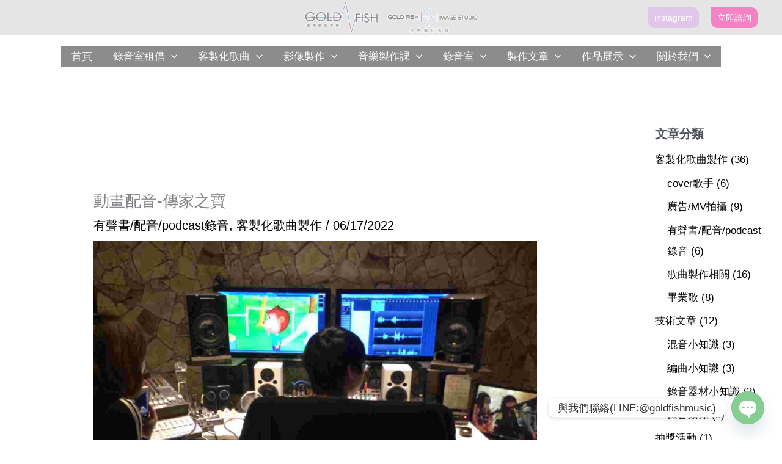

--- FILE ---
content_type: text/html; charset=UTF-8
request_url: https://goldfishmusic.tw/archives/6142?enablejsapi=1
body_size: 49351
content:
<!DOCTYPE html>
<html lang="zh-TW" prefix="og: https://ogp.me/ns#">
<head>
<meta charset="UTF-8">
<meta name="viewport" content="width=device-width, initial-scale=1">
	<link rel="profile" href="https://gmpg.org/xfn/11"> 
		<!-- Pixel Cat Facebook Pixel Code -->
	<script>
	!function(f,b,e,v,n,t,s){if(f.fbq)return;n=f.fbq=function(){n.callMethod?
	n.callMethod.apply(n,arguments):n.queue.push(arguments)};if(!f._fbq)f._fbq=n;
	n.push=n;n.loaded=!0;n.version='2.0';n.queue=[];t=b.createElement(e);t.async=!0;
	t.src=v;s=b.getElementsByTagName(e)[0];s.parentNode.insertBefore(t,s)}(window,
	document,'script','https://connect.facebook.net/en_US/fbevents.js' );
	fbq( 'init', '167217855314075', {"client_ip_address":"18.220.189.248","client_user_agent":"Mozilla\/5.0 (Macintosh; Intel Mac OS X 10_15_7) AppleWebKit\/537.36 (KHTML, like Gecko) Chrome\/131.0.0.0 Safari\/537.36; ClaudeBot\/1.0; +claudebot@anthropic.com)"} );fbq( 'init', '305634047838863', {"client_ip_address":"18.220.189.248","client_user_agent":"Mozilla\/5.0 (Macintosh; Intel Mac OS X 10_15_7) AppleWebKit\/537.36 (KHTML, like Gecko) Chrome\/131.0.0.0 Safari\/537.36; ClaudeBot\/1.0; +claudebot@anthropic.com)"} );	</script>
	<!-- DO NOT MODIFY -->
	<!-- End Facebook Pixel Code -->
	
<!-- Search Engine Optimization by Rank Math - https://rankmath.com/ -->
<title>動畫配音-傳家之寶</title>
<meta name="description" content="這次承接的是動畫的配音、配音員要在錄音室中看著螢幕的動畫，一句一句的把聲音配上去，這個其實是有難度的、因為要看著影片的時間點並配音上去"/>
<meta name="robots" content="index, follow, max-snippet:-1, max-video-preview:-1, max-image-preview:large"/>
<link rel="canonical" href="https://goldfishmusic.tw/archives/6142" />
<meta property="og:locale" content="zh_TW" />
<meta property="og:type" content="article" />
<meta property="og:title" content="動畫配音-傳家之寶" />
<meta property="og:description" content="這次承接的是動畫的配音、配音員要在錄音室中看著螢幕的動畫，一句一句的把聲音配上去，這個其實是有難度的、因為要看著影片的時間點並配音上去" />
<meta property="og:url" content="https://goldfishmusic.tw/archives/6142" />
<meta property="article:section" content="有聲書/配音/podcast錄音" />
<meta property="og:updated_time" content="2022-06-17T11:40:46+08:00" />
<meta property="og:image" content="https://goldfishmusic.tw/wp-content/uploads/2022/06/動畫配音-3.jpg" />
<meta property="og:image:secure_url" content="https://goldfishmusic.tw/wp-content/uploads/2022/06/動畫配音-3.jpg" />
<meta property="og:image:width" content="1440" />
<meta property="og:image:height" content="1080" />
<meta property="og:image:alt" content="動畫配音" />
<meta property="og:image:type" content="image/jpeg" />
<meta property="article:published_time" content="2022-06-17T11:40:42+08:00" />
<meta property="article:modified_time" content="2022-06-17T11:40:46+08:00" />
<meta name="twitter:card" content="summary_large_image" />
<meta name="twitter:title" content="動畫配音-傳家之寶" />
<meta name="twitter:description" content="這次承接的是動畫的配音、配音員要在錄音室中看著螢幕的動畫，一句一句的把聲音配上去，這個其實是有難度的、因為要看著影片的時間點並配音上去" />
<meta name="twitter:image" content="https://goldfishmusic.tw/wp-content/uploads/2022/06/動畫配音-3.jpg" />
<meta name="twitter:label1" content="Written by" />
<meta name="twitter:data1" content="Lee" />
<meta name="twitter:label2" content="Time to read" />
<meta name="twitter:data2" content="Less than a minute" />
<script type="application/ld+json" class="rank-math-schema">{"@context":"https://schema.org","@graph":[{"@type":["EntertainmentBusiness","Organization"],"@id":"https://goldfishmusic.tw/#organization","name":"goldfishmusic.tw","url":"https://goldfishmusic.tw","logo":{"@type":"ImageObject","@id":"https://goldfishmusic.tw/#logo","url":"https://goldfishmusic.tw/wp-content/uploads/2021/05/google160X90.jpg","contentUrl":"https://goldfishmusic.tw/wp-content/uploads/2021/05/google160X90.jpg","caption":"goldfishmusic.tw","inLanguage":"zh-TW"},"openingHours":["Monday,Tuesday,Wednesday,Thursday,Friday,Saturday,Sunday 09:00-17:00"],"image":{"@id":"https://goldfishmusic.tw/#logo"}},{"@type":"WebSite","@id":"https://goldfishmusic.tw/#website","url":"https://goldfishmusic.tw","name":"goldfishmusic.tw","publisher":{"@id":"https://goldfishmusic.tw/#organization"},"inLanguage":"zh-TW"},{"@type":"ImageObject","@id":"https://goldfishmusic.tw/wp-content/uploads/2022/06/\u52d5\u756b\u914d\u97f3-3.jpg","url":"https://goldfishmusic.tw/wp-content/uploads/2022/06/\u52d5\u756b\u914d\u97f3-3.jpg","width":"1440","height":"1080","inLanguage":"zh-TW"},{"@type":"BreadcrumbList","@id":"https://goldfishmusic.tw/archives/6142#breadcrumb","itemListElement":[{"@type":"ListItem","position":"1","item":{"@id":"https://goldfishmusic.tw","name":"Home"}},{"@type":"ListItem","position":"2","item":{"@id":"https://goldfishmusic.tw/archives/category/makall/%e6%9c%89%e8%81%b2%e6%9b%b8-%e9%85%8d%e9%9f%b3-podcast%e9%8c%84%e9%9f%b3","name":"\u6709\u8072\u66f8/\u914d\u97f3/podcast\u9304\u97f3"}},{"@type":"ListItem","position":"3","item":{"@id":"https://goldfishmusic.tw/archives/6142","name":"\u52d5\u756b\u914d\u97f3-\u50b3\u5bb6\u4e4b\u5bf6"}}]},{"@type":"WebPage","@id":"https://goldfishmusic.tw/archives/6142#webpage","url":"https://goldfishmusic.tw/archives/6142","name":"\u52d5\u756b\u914d\u97f3-\u50b3\u5bb6\u4e4b\u5bf6","datePublished":"2022-06-17T11:40:42+08:00","dateModified":"2022-06-17T11:40:46+08:00","isPartOf":{"@id":"https://goldfishmusic.tw/#website"},"primaryImageOfPage":{"@id":"https://goldfishmusic.tw/wp-content/uploads/2022/06/\u52d5\u756b\u914d\u97f3-3.jpg"},"inLanguage":"zh-TW","breadcrumb":{"@id":"https://goldfishmusic.tw/archives/6142#breadcrumb"}},{"@type":"Person","@id":"https://goldfishmusic.tw/author/lee","name":"Lee","url":"https://goldfishmusic.tw/author/lee","image":{"@type":"ImageObject","@id":"https://secure.gravatar.com/avatar/8f491b42daab3cb201b988b51b69b0d66358d243a02b3f50655c74813f71fece?s=96&amp;d=mm&amp;r=g","url":"https://secure.gravatar.com/avatar/8f491b42daab3cb201b988b51b69b0d66358d243a02b3f50655c74813f71fece?s=96&amp;d=mm&amp;r=g","caption":"Lee","inLanguage":"zh-TW"},"sameAs":["https://goldfishmusic.tw"],"worksFor":{"@id":"https://goldfishmusic.tw/#organization"}},{"@type":"BlogPosting","headline":"\u52d5\u756b\u914d\u97f3-\u50b3\u5bb6\u4e4b\u5bf6","keywords":"\u52d5\u756b\u914d\u97f3","datePublished":"2022-06-17T11:40:42+08:00","dateModified":"2022-06-17T11:40:46+08:00","articleSection":"\u5ba2\u88fd\u5316\u6b4c\u66f2\u88fd\u4f5c, \u6709\u8072\u66f8/\u914d\u97f3/podcast\u9304\u97f3","author":{"@id":"https://goldfishmusic.tw/author/lee","name":"Lee"},"publisher":{"@id":"https://goldfishmusic.tw/#organization"},"description":"\u9019\u6b21\u627f\u63a5\u7684\u662f\u52d5\u756b\u7684\u914d\u97f3\u3001\u914d\u97f3\u54e1\u8981\u5728\u9304\u97f3\u5ba4\u4e2d\u770b\u8457\u87a2\u5e55\u7684\u52d5\u756b\uff0c\u4e00\u53e5\u4e00\u53e5\u7684\u628a\u8072\u97f3\u914d\u4e0a\u53bb\uff0c\u9019\u500b\u5176\u5be6\u662f\u6709\u96e3\u5ea6\u7684\u3001\u56e0\u70ba\u8981\u770b\u8457\u5f71\u7247\u7684\u6642\u9593\u9ede\u4e26\u914d\u97f3\u4e0a\u53bb","name":"\u52d5\u756b\u914d\u97f3-\u50b3\u5bb6\u4e4b\u5bf6","@id":"https://goldfishmusic.tw/archives/6142#richSnippet","isPartOf":{"@id":"https://goldfishmusic.tw/archives/6142#webpage"},"image":{"@id":"https://goldfishmusic.tw/wp-content/uploads/2022/06/\u52d5\u756b\u914d\u97f3-3.jpg"},"inLanguage":"zh-TW","mainEntityOfPage":{"@id":"https://goldfishmusic.tw/archives/6142#webpage"}}]}</script>
<!-- /Rank Math WordPress SEO plugin -->

<link rel='dns-prefetch' href='//www.googletagmanager.com' />
<link rel="alternate" type="application/rss+xml" title="訂閱《》&raquo; 資訊提供" href="https://goldfishmusic.tw/feed" />
<link rel="alternate" type="application/rss+xml" title="訂閱《》&raquo; 留言的資訊提供" href="https://goldfishmusic.tw/comments/feed" />
<link rel="alternate" title="oEmbed (JSON)" type="application/json+oembed" href="https://goldfishmusic.tw/wp-json/oembed/1.0/embed?url=https%3A%2F%2Fgoldfishmusic.tw%2Farchives%2F6142" />
<link rel="alternate" title="oEmbed (XML)" type="text/xml+oembed" href="https://goldfishmusic.tw/wp-json/oembed/1.0/embed?url=https%3A%2F%2Fgoldfishmusic.tw%2Farchives%2F6142&#038;format=xml" />
<style id='wp-img-auto-sizes-contain-inline-css'>
img:is([sizes=auto i],[sizes^="auto," i]){contain-intrinsic-size:3000px 1500px}
/*# sourceURL=wp-img-auto-sizes-contain-inline-css */
</style>
<link rel='stylesheet' id='astra-theme-css-css' href='https://goldfishmusic.tw/wp-content/themes/astra/assets/css/minified/main.min.css?ver=4.12.1' media='all' />
<style id='astra-theme-css-inline-css'>
.ast-no-sidebar .entry-content .alignfull {margin-left: calc( -50vw + 50%);margin-right: calc( -50vw + 50%);max-width: 100vw;width: 100vw;}.ast-no-sidebar .entry-content .alignwide {margin-left: calc(-41vw + 50%);margin-right: calc(-41vw + 50%);max-width: unset;width: unset;}.ast-no-sidebar .entry-content .alignfull .alignfull,.ast-no-sidebar .entry-content .alignfull .alignwide,.ast-no-sidebar .entry-content .alignwide .alignfull,.ast-no-sidebar .entry-content .alignwide .alignwide,.ast-no-sidebar .entry-content .wp-block-column .alignfull,.ast-no-sidebar .entry-content .wp-block-column .alignwide{width: 100%;margin-left: auto;margin-right: auto;}.wp-block-gallery,.blocks-gallery-grid {margin: 0;}.wp-block-separator {max-width: 100px;}.wp-block-separator.is-style-wide,.wp-block-separator.is-style-dots {max-width: none;}.entry-content .has-2-columns .wp-block-column:first-child {padding-right: 10px;}.entry-content .has-2-columns .wp-block-column:last-child {padding-left: 10px;}@media (max-width: 782px) {.entry-content .wp-block-columns .wp-block-column {flex-basis: 100%;}.entry-content .has-2-columns .wp-block-column:first-child {padding-right: 0;}.entry-content .has-2-columns .wp-block-column:last-child {padding-left: 0;}}body .entry-content .wp-block-latest-posts {margin-left: 0;}body .entry-content .wp-block-latest-posts li {list-style: none;}.ast-no-sidebar .ast-container .entry-content .wp-block-latest-posts {margin-left: 0;}.ast-header-break-point .entry-content .alignwide {margin-left: auto;margin-right: auto;}.entry-content .blocks-gallery-item img {margin-bottom: auto;}.wp-block-pullquote {border-top: 4px solid #555d66;border-bottom: 4px solid #555d66;color: #40464d;}:root{--ast-post-nav-space:0;--ast-container-default-xlg-padding:6.67em;--ast-container-default-lg-padding:5.67em;--ast-container-default-slg-padding:4.34em;--ast-container-default-md-padding:3.34em;--ast-container-default-sm-padding:6.67em;--ast-container-default-xs-padding:2.4em;--ast-container-default-xxs-padding:1.4em;--ast-code-block-background:#EEEEEE;--ast-comment-inputs-background:#FAFAFA;--ast-normal-container-width:1200px;--ast-narrow-container-width:750px;--ast-blog-title-font-weight:normal;--ast-blog-meta-weight:inherit;--ast-global-color-primary:var(--ast-global-color-5);--ast-global-color-secondary:var(--ast-global-color-4);--ast-global-color-alternate-background:var(--ast-global-color-7);--ast-global-color-subtle-background:var(--ast-global-color-6);--ast-bg-style-guide:var( --ast-global-color-secondary,--ast-global-color-5 );--ast-shadow-style-guide:0px 0px 4px 0 #00000057;--ast-global-dark-bg-style:#fff;--ast-global-dark-lfs:#fbfbfb;--ast-widget-bg-color:#fafafa;--ast-wc-container-head-bg-color:#fbfbfb;--ast-title-layout-bg:#eeeeee;--ast-search-border-color:#e7e7e7;--ast-lifter-hover-bg:#e6e6e6;--ast-gallery-block-color:#000;--srfm-color-input-label:var(--ast-global-color-2);}html{font-size:125%;}a,.page-title{color:#000000;}a:hover,a:focus{color:#fffb00;}body,button,input,select,textarea,.ast-button,.ast-custom-button{font-family:-apple-system,BlinkMacSystemFont,Segoe UI,Roboto,Oxygen-Sans,Ubuntu,Cantarell,Helvetica Neue,sans-serif;font-weight:inherit;font-size:20px;font-size:1rem;line-height:var(--ast-body-line-height,1.65em);}blockquote{color:var(--ast-global-color-3);}.ast-site-identity .site-title a{color:var(--ast-global-color-2);}.site-title{font-size:35px;font-size:1.75rem;display:none;}header .custom-logo-link img{max-width:200px;width:200px;}.astra-logo-svg{width:200px;}.site-header .site-description{font-size:15px;font-size:0.75rem;display:none;}.entry-title{font-size:26px;font-size:1.3rem;}.ast-blog-meta-container{font-size:10px;font-size:0.5rem;}.archive .ast-article-post .ast-article-inner,.blog .ast-article-post .ast-article-inner,.archive .ast-article-post .ast-article-inner:hover,.blog .ast-article-post .ast-article-inner:hover{overflow:hidden;}h1,.entry-content :where(h1){font-size:40px;font-size:2rem;line-height:1.4em;}h2,.entry-content :where(h2){font-size:32px;font-size:1.6rem;line-height:1.3em;}h3,.entry-content :where(h3){font-size:26px;font-size:1.3rem;line-height:1.3em;}h4,.entry-content :where(h4){font-size:24px;font-size:1.2rem;line-height:1.2em;}h5,.entry-content :where(h5){font-size:20px;font-size:1rem;line-height:1.2em;}h6,.entry-content :where(h6){font-size:16px;font-size:0.8rem;line-height:1.25em;}::selection{background-color:#000000;color:#ffffff;}body,h1,h2,h3,h4,h5,h6,.entry-title a,.entry-content :where(h1,h2,h3,h4,h5,h6){color:var(--ast-global-color-3);}.tagcloud a:hover,.tagcloud a:focus,.tagcloud a.current-item{color:#ffffff;border-color:#000000;background-color:#000000;}input:focus,input[type="text"]:focus,input[type="email"]:focus,input[type="url"]:focus,input[type="password"]:focus,input[type="reset"]:focus,input[type="search"]:focus,textarea:focus{border-color:#000000;}input[type="radio"]:checked,input[type=reset],input[type="checkbox"]:checked,input[type="checkbox"]:hover:checked,input[type="checkbox"]:focus:checked,input[type=range]::-webkit-slider-thumb{border-color:#000000;background-color:#000000;box-shadow:none;}.site-footer a:hover + .post-count,.site-footer a:focus + .post-count{background:#000000;border-color:#000000;}.single .nav-links .nav-previous,.single .nav-links .nav-next{color:#000000;}.entry-meta,.entry-meta *{line-height:1.45;color:#000000;}.entry-meta a:not(.ast-button):hover,.entry-meta a:not(.ast-button):hover *,.entry-meta a:not(.ast-button):focus,.entry-meta a:not(.ast-button):focus *,.page-links > .page-link,.page-links .page-link:hover,.post-navigation a:hover{color:#fffb00;}#cat option,.secondary .calendar_wrap thead a,.secondary .calendar_wrap thead a:visited{color:#000000;}.secondary .calendar_wrap #today,.ast-progress-val span{background:#000000;}.secondary a:hover + .post-count,.secondary a:focus + .post-count{background:#000000;border-color:#000000;}.calendar_wrap #today > a{color:#ffffff;}.page-links .page-link,.single .post-navigation a{color:#000000;}.ast-search-menu-icon .search-form button.search-submit{padding:0 4px;}.ast-search-menu-icon form.search-form{padding-right:0;}.ast-search-menu-icon.slide-search input.search-field{width:0;}.ast-header-search .ast-search-menu-icon.ast-dropdown-active .search-form,.ast-header-search .ast-search-menu-icon.ast-dropdown-active .search-field:focus{transition:all 0.2s;}.search-form input.search-field:focus{outline:none;}.widget-title,.widget .wp-block-heading{font-size:28px;font-size:1.4rem;color:var(--ast-global-color-3);}.single .ast-author-details .author-title{color:#fffb00;}#secondary,#secondary button,#secondary input,#secondary select,#secondary textarea{font-size:20px;font-size:1rem;}.ast-search-menu-icon.slide-search a:focus-visible:focus-visible,.astra-search-icon:focus-visible,#close:focus-visible,a:focus-visible,.ast-menu-toggle:focus-visible,.site .skip-link:focus-visible,.wp-block-loginout input:focus-visible,.wp-block-search.wp-block-search__button-inside .wp-block-search__inside-wrapper,.ast-header-navigation-arrow:focus-visible,.woocommerce .wc-proceed-to-checkout > .checkout-button:focus-visible,.woocommerce .woocommerce-MyAccount-navigation ul li a:focus-visible,.ast-orders-table__row .ast-orders-table__cell:focus-visible,.woocommerce .woocommerce-order-details .order-again > .button:focus-visible,.woocommerce .woocommerce-message a.button.wc-forward:focus-visible,.woocommerce #minus_qty:focus-visible,.woocommerce #plus_qty:focus-visible,a#ast-apply-coupon:focus-visible,.woocommerce .woocommerce-info a:focus-visible,.woocommerce .astra-shop-summary-wrap a:focus-visible,.woocommerce a.wc-forward:focus-visible,#ast-apply-coupon:focus-visible,.woocommerce-js .woocommerce-mini-cart-item a.remove:focus-visible,#close:focus-visible,.button.search-submit:focus-visible,#search_submit:focus,.normal-search:focus-visible,.ast-header-account-wrap:focus-visible,.woocommerce .ast-on-card-button.ast-quick-view-trigger:focus,.astra-cart-drawer-close:focus,.ast-single-variation:focus,.ast-woocommerce-product-gallery__image:focus,.ast-button:focus,.woocommerce-product-gallery--with-images [data-controls="prev"]:focus-visible,.woocommerce-product-gallery--with-images [data-controls="next"]:focus-visible,.ast-builder-button-wrap:has(.ast-custom-button-link:focus),.ast-builder-button-wrap .ast-custom-button-link:focus{outline-style:dotted;outline-color:inherit;outline-width:thin;}input:focus,input[type="text"]:focus,input[type="email"]:focus,input[type="url"]:focus,input[type="password"]:focus,input[type="reset"]:focus,input[type="search"]:focus,input[type="number"]:focus,textarea:focus,.wp-block-search__input:focus,[data-section="section-header-mobile-trigger"] .ast-button-wrap .ast-mobile-menu-trigger-minimal:focus,.ast-mobile-popup-drawer.active .menu-toggle-close:focus,.woocommerce-ordering select.orderby:focus,#ast-scroll-top:focus,#coupon_code:focus,.woocommerce-page #comment:focus,.woocommerce #reviews #respond input#submit:focus,.woocommerce a.add_to_cart_button:focus,.woocommerce .button.single_add_to_cart_button:focus,.woocommerce .woocommerce-cart-form button:focus,.woocommerce .woocommerce-cart-form__cart-item .quantity .qty:focus,.woocommerce .woocommerce-billing-fields .woocommerce-billing-fields__field-wrapper .woocommerce-input-wrapper > .input-text:focus,.woocommerce #order_comments:focus,.woocommerce #place_order:focus,.woocommerce .woocommerce-address-fields .woocommerce-address-fields__field-wrapper .woocommerce-input-wrapper > .input-text:focus,.woocommerce .woocommerce-MyAccount-content form button:focus,.woocommerce .woocommerce-MyAccount-content .woocommerce-EditAccountForm .woocommerce-form-row .woocommerce-Input.input-text:focus,.woocommerce .ast-woocommerce-container .woocommerce-pagination ul.page-numbers li a:focus,body #content .woocommerce form .form-row .select2-container--default .select2-selection--single:focus,#ast-coupon-code:focus,.woocommerce.woocommerce-js .quantity input[type=number]:focus,.woocommerce-js .woocommerce-mini-cart-item .quantity input[type=number]:focus,.woocommerce p#ast-coupon-trigger:focus{border-style:dotted;border-color:inherit;border-width:thin;}input{outline:none;}.woocommerce-js input[type=text]:focus,.woocommerce-js input[type=email]:focus,.woocommerce-js textarea:focus,input[type=number]:focus,.comments-area textarea#comment:focus,.comments-area textarea#comment:active,.comments-area .ast-comment-formwrap input[type="text"]:focus,.comments-area .ast-comment-formwrap input[type="text"]:active{outline-style:unset;outline-color:inherit;outline-width:thin;}.site-logo-img img{ transition:all 0.2s linear;}body .ast-oembed-container *{position:absolute;top:0;width:100%;height:100%;left:0;}body .wp-block-embed-pocket-casts .ast-oembed-container *{position:unset;}.ast-single-post-featured-section + article {margin-top: 2em;}.site-content .ast-single-post-featured-section img {width: 100%;overflow: hidden;object-fit: cover;}.site > .ast-single-related-posts-container {margin-top: 0;}@media (min-width: 922px) {.ast-desktop .ast-container--narrow {max-width: var(--ast-narrow-container-width);margin: 0 auto;}}#secondary {margin: 4em 0 2.5em;word-break: break-word;line-height: 2;}#secondary li {margin-bottom: 0.25em;}#secondary li:last-child {margin-bottom: 0;}@media (max-width: 768px) {.js_active .ast-plain-container.ast-single-post #secondary {margin-top: 1.5em;}}.ast-separate-container.ast-two-container #secondary .widget {background-color: #fff;padding: 2em;margin-bottom: 2em;}@media (min-width: 993px) {.ast-left-sidebar #secondary {padding-right: 60px;}.ast-right-sidebar #secondary {padding-left: 60px;}}@media (max-width: 993px) {.ast-right-sidebar #secondary {padding-left: 30px;}.ast-left-sidebar #secondary {padding-right: 30px;}}@media (max-width:921.9px){#ast-desktop-header{display:none;}}@media (min-width:922px){#ast-mobile-header{display:none;}}@media( max-width: 420px ) {.single .nav-links .nav-previous,.single .nav-links .nav-next {width: 100%;text-align: center;}}.wp-block-buttons.aligncenter{justify-content:center;}@media (max-width:921px){.ast-theme-transparent-header #primary,.ast-theme-transparent-header #secondary{padding:0;}}@media (max-width:921px){.ast-plain-container.ast-no-sidebar #primary{padding:0;}}.ast-plain-container.ast-no-sidebar #primary{margin-top:0;margin-bottom:0;}@media (min-width:1200px){.ast-separate-container.ast-right-sidebar .entry-content .wp-block-image.alignfull,.ast-separate-container.ast-left-sidebar .entry-content .wp-block-image.alignfull,.ast-separate-container.ast-right-sidebar .entry-content .wp-block-cover.alignfull,.ast-separate-container.ast-left-sidebar .entry-content .wp-block-cover.alignfull{margin-left:-6.67em;margin-right:-6.67em;max-width:unset;width:unset;}.ast-separate-container.ast-right-sidebar .entry-content .wp-block-image.alignwide,.ast-separate-container.ast-left-sidebar .entry-content .wp-block-image.alignwide,.ast-separate-container.ast-right-sidebar .entry-content .wp-block-cover.alignwide,.ast-separate-container.ast-left-sidebar .entry-content .wp-block-cover.alignwide{margin-left:-20px;margin-right:-20px;max-width:unset;width:unset;}}@media (min-width:1200px){.wp-block-group .has-background{padding:20px;}}@media (min-width:1200px){.ast-separate-container.ast-right-sidebar .entry-content .wp-block-group.alignwide,.ast-separate-container.ast-left-sidebar .entry-content .wp-block-group.alignwide,.ast-separate-container.ast-right-sidebar .entry-content .wp-block-cover.alignwide,.ast-separate-container.ast-left-sidebar .entry-content .wp-block-cover.alignwide{margin-left:-20px;margin-right:-20px;padding-left:20px;padding-right:20px;}.ast-separate-container.ast-right-sidebar .entry-content .wp-block-group.alignfull,.ast-separate-container.ast-left-sidebar .entry-content .wp-block-group.alignfull,.ast-separate-container.ast-right-sidebar .entry-content .wp-block-cover.alignfull,.ast-separate-container.ast-left-sidebar .entry-content .wp-block-cover.alignfull{margin-left:-6.67em;margin-right:-6.67em;padding-left:6.67em;padding-right:6.67em;}}@media (min-width:1200px){.wp-block-cover-image.alignwide .wp-block-cover__inner-container,.wp-block-cover.alignwide .wp-block-cover__inner-container,.wp-block-cover-image.alignfull .wp-block-cover__inner-container,.wp-block-cover.alignfull .wp-block-cover__inner-container{width:100%;}}.wp-block-columns{margin-bottom:unset;}.wp-block-image.size-full{margin:2rem 0;}.wp-block-separator.has-background{padding:0;}.wp-block-gallery{margin-bottom:1.6em;}.wp-block-group{padding-top:4em;padding-bottom:4em;}.wp-block-group__inner-container .wp-block-columns:last-child,.wp-block-group__inner-container :last-child,.wp-block-table table{margin-bottom:0;}.blocks-gallery-grid{width:100%;}.wp-block-navigation-link__content{padding:5px 0;}.wp-block-group .wp-block-group .has-text-align-center,.wp-block-group .wp-block-column .has-text-align-center{max-width:100%;}.has-text-align-center{margin:0 auto;}@media (min-width:1200px){.wp-block-cover__inner-container,.alignwide .wp-block-group__inner-container,.alignfull .wp-block-group__inner-container{max-width:1200px;margin:0 auto;}.wp-block-group.alignnone,.wp-block-group.aligncenter,.wp-block-group.alignleft,.wp-block-group.alignright,.wp-block-group.alignwide,.wp-block-columns.alignwide{margin:2rem 0 1rem 0;}}@media (max-width:1200px){.wp-block-group{padding:3em;}.wp-block-group .wp-block-group{padding:1.5em;}.wp-block-columns,.wp-block-column{margin:1rem 0;}}@media (min-width:921px){.wp-block-columns .wp-block-group{padding:2em;}}@media (max-width:544px){.wp-block-cover-image .wp-block-cover__inner-container,.wp-block-cover .wp-block-cover__inner-container{width:unset;}.wp-block-cover,.wp-block-cover-image{padding:2em 0;}.wp-block-group,.wp-block-cover{padding:2em;}.wp-block-media-text__media img,.wp-block-media-text__media video{width:unset;max-width:100%;}.wp-block-media-text.has-background .wp-block-media-text__content{padding:1em;}}.wp-block-image.aligncenter{margin-left:auto;margin-right:auto;}.wp-block-table.aligncenter{margin-left:auto;margin-right:auto;}@media (min-width:544px){.entry-content .wp-block-media-text.has-media-on-the-right .wp-block-media-text__content{padding:0 8% 0 0;}.entry-content .wp-block-media-text .wp-block-media-text__content{padding:0 0 0 8%;}.ast-plain-container .site-content .entry-content .has-custom-content-position.is-position-bottom-left > *,.ast-plain-container .site-content .entry-content .has-custom-content-position.is-position-bottom-right > *,.ast-plain-container .site-content .entry-content .has-custom-content-position.is-position-top-left > *,.ast-plain-container .site-content .entry-content .has-custom-content-position.is-position-top-right > *,.ast-plain-container .site-content .entry-content .has-custom-content-position.is-position-center-right > *,.ast-plain-container .site-content .entry-content .has-custom-content-position.is-position-center-left > *{margin:0;}}@media (max-width:544px){.entry-content .wp-block-media-text .wp-block-media-text__content{padding:8% 0;}.wp-block-media-text .wp-block-media-text__media img{width:auto;max-width:100%;}}.wp-block-button.is-style-outline .wp-block-button__link{border-color:#000000;border-top-width:2px;border-right-width:2px;border-bottom-width:2px;border-left-width:2px;}div.wp-block-button.is-style-outline > .wp-block-button__link:not(.has-text-color),div.wp-block-button.wp-block-button__link.is-style-outline:not(.has-text-color){color:#000000;}.wp-block-button.is-style-outline .wp-block-button__link:hover,.wp-block-buttons .wp-block-button.is-style-outline .wp-block-button__link:focus,.wp-block-buttons .wp-block-button.is-style-outline > .wp-block-button__link:not(.has-text-color):hover,.wp-block-buttons .wp-block-button.wp-block-button__link.is-style-outline:not(.has-text-color):hover{color:#000000;background-color:#fffb00;border-color:#fffb00;}.post-page-numbers.current .page-link,.ast-pagination .page-numbers.current{color:#ffffff;border-color:#000000;background-color:#000000;}@media (max-width:921px){.wp-block-button.is-style-outline .wp-block-button__link{padding-top:calc(15px - 2px);padding-right:calc(30px - 2px);padding-bottom:calc(15px - 2px);padding-left:calc(30px - 2px);}}@media (max-width:544px){.wp-block-button.is-style-outline .wp-block-button__link{padding-top:calc(15px - 2px);padding-right:calc(30px - 2px);padding-bottom:calc(15px - 2px);padding-left:calc(30px - 2px);}}@media (min-width:544px){.entry-content > .alignleft{margin-right:20px;}.entry-content > .alignright{margin-left:20px;}.wp-block-group.has-background{padding:20px;}}.wp-block-buttons .wp-block-button.is-style-outline .wp-block-button__link.wp-element-button,.ast-outline-button,.wp-block-uagb-buttons-child .uagb-buttons-repeater.ast-outline-button{border-color:#000000;border-top-width:2px;border-right-width:2px;border-bottom-width:2px;border-left-width:2px;font-family:inherit;font-weight:inherit;line-height:1em;}.wp-block-buttons .wp-block-button.is-style-outline > .wp-block-button__link:not(.has-text-color),.wp-block-buttons .wp-block-button.wp-block-button__link.is-style-outline:not(.has-text-color),.ast-outline-button{color:#000000;}.wp-block-button.is-style-outline .wp-block-button__link:hover,.wp-block-buttons .wp-block-button.is-style-outline .wp-block-button__link:focus,.wp-block-buttons .wp-block-button.is-style-outline > .wp-block-button__link:not(.has-text-color):hover,.wp-block-buttons .wp-block-button.wp-block-button__link.is-style-outline:not(.has-text-color):hover,.ast-outline-button:hover,.ast-outline-button:focus,.wp-block-uagb-buttons-child .uagb-buttons-repeater.ast-outline-button:hover,.wp-block-uagb-buttons-child .uagb-buttons-repeater.ast-outline-button:focus{color:#000000;background-color:#fffb00;border-color:#fffb00;}.wp-block-button .wp-block-button__link.wp-element-button.is-style-outline:not(.has-background),.wp-block-button.is-style-outline>.wp-block-button__link.wp-element-button:not(.has-background),.ast-outline-button{background-color:transparent;}.entry-content[data-ast-blocks-layout] > figure{margin-bottom:1em;}.elementor-widget-container .elementor-loop-container .e-loop-item[data-elementor-type="loop-item"]{width:100%;}.review-rating{display:flex;align-items:center;order:2;}@media (max-width:921px){.ast-left-sidebar #content > .ast-container{display:flex;flex-direction:column-reverse;width:100%;}.ast-separate-container .ast-article-post,.ast-separate-container .ast-article-single{padding:1.5em 2.14em;}.ast-author-box img.avatar{margin:20px 0 0 0;}}@media (max-width:921px){#secondary.secondary{padding-top:0;}.ast-separate-container.ast-right-sidebar #secondary{padding-left:1em;padding-right:1em;}.ast-separate-container.ast-two-container #secondary{padding-left:0;padding-right:0;}.ast-page-builder-template .entry-header #secondary,.ast-page-builder-template #secondary{margin-top:1.5em;}}@media (max-width:921px){.ast-right-sidebar #primary{padding-right:0;}.ast-page-builder-template.ast-left-sidebar #secondary,.ast-page-builder-template.ast-right-sidebar #secondary{padding-right:20px;padding-left:20px;}.ast-right-sidebar #secondary,.ast-left-sidebar #primary{padding-left:0;}.ast-left-sidebar #secondary{padding-right:0;}}@media (min-width:922px){.ast-separate-container.ast-right-sidebar #primary,.ast-separate-container.ast-left-sidebar #primary{border:0;}.search-no-results.ast-separate-container #primary{margin-bottom:4em;}}@media (min-width:922px){.ast-right-sidebar #primary{border-right:1px solid var(--ast-border-color);}.ast-left-sidebar #primary{border-left:1px solid var(--ast-border-color);}.ast-right-sidebar #secondary{border-left:1px solid var(--ast-border-color);margin-left:-1px;}.ast-left-sidebar #secondary{border-right:1px solid var(--ast-border-color);margin-right:-1px;}.ast-separate-container.ast-two-container.ast-right-sidebar #secondary{padding-left:30px;padding-right:0;}.ast-separate-container.ast-two-container.ast-left-sidebar #secondary{padding-right:30px;padding-left:0;}.ast-separate-container.ast-right-sidebar #secondary,.ast-separate-container.ast-left-sidebar #secondary{border:0;margin-left:auto;margin-right:auto;}.ast-separate-container.ast-two-container #secondary .widget:last-child{margin-bottom:0;}}.wp-block-button .wp-block-button__link{color:#ffffff;}.wp-block-button .wp-block-button__link:hover,.wp-block-button .wp-block-button__link:focus{color:#000000;background-color:#fffb00;border-color:#fffb00;}.elementor-widget-heading h1.elementor-heading-title{line-height:1.4em;}.elementor-widget-heading h2.elementor-heading-title{line-height:1.3em;}.elementor-widget-heading h3.elementor-heading-title{line-height:1.3em;}.elementor-widget-heading h4.elementor-heading-title{line-height:1.2em;}.elementor-widget-heading h5.elementor-heading-title{line-height:1.2em;}.elementor-widget-heading h6.elementor-heading-title{line-height:1.25em;}.wp-block-button .wp-block-button__link{border:none;background-color:#000000;color:#ffffff;font-family:inherit;font-weight:inherit;line-height:1em;padding:15px 30px;}.wp-block-button.is-style-outline .wp-block-button__link{border-style:solid;border-top-width:2px;border-right-width:2px;border-left-width:2px;border-bottom-width:2px;border-color:#000000;padding-top:calc(15px - 2px);padding-right:calc(30px - 2px);padding-bottom:calc(15px - 2px);padding-left:calc(30px - 2px);}@media (max-width:921px){.wp-block-button .wp-block-button__link{border:none;padding:15px 30px;}.wp-block-button.is-style-outline .wp-block-button__link{padding-top:calc(15px - 2px);padding-right:calc(30px - 2px);padding-bottom:calc(15px - 2px);padding-left:calc(30px - 2px);}}@media (max-width:544px){.wp-block-button .wp-block-button__link{border:none;padding:15px 30px;}.wp-block-button.is-style-outline .wp-block-button__link{padding-top:calc(15px - 2px);padding-right:calc(30px - 2px);padding-bottom:calc(15px - 2px);padding-left:calc(30px - 2px);}}.menu-toggle,button,.ast-button,.ast-custom-button,.button,input#submit,input[type="button"],input[type="submit"],input[type="reset"]{border-style:solid;border-top-width:0;border-right-width:0;border-left-width:0;border-bottom-width:0;color:#ffffff;border-color:#000000;background-color:#000000;padding-top:10px;padding-right:40px;padding-bottom:10px;padding-left:40px;font-family:inherit;font-weight:inherit;line-height:1em;}button:focus,.menu-toggle:hover,button:hover,.ast-button:hover,.ast-custom-button:hover .button:hover,.ast-custom-button:hover ,input[type=reset]:hover,input[type=reset]:focus,input#submit:hover,input#submit:focus,input[type="button"]:hover,input[type="button"]:focus,input[type="submit"]:hover,input[type="submit"]:focus{color:#000000;background-color:#fffb00;border-color:#fffb00;}@media (max-width:921px){.ast-mobile-header-stack .main-header-bar .ast-search-menu-icon{display:inline-block;}.ast-header-break-point.ast-header-custom-item-outside .ast-mobile-header-stack .main-header-bar .ast-search-icon{margin:0;}.ast-comment-avatar-wrap img{max-width:2.5em;}.ast-comment-meta{padding:0 1.8888em 1.3333em;}.ast-separate-container .ast-comment-list li.depth-1{padding:1.5em 2.14em;}.ast-separate-container .comment-respond{padding:2em 2.14em;}}@media (min-width:544px){.ast-container{max-width:100%;}}@media (max-width:544px){.ast-separate-container .ast-article-post,.ast-separate-container .ast-article-single,.ast-separate-container .comments-title,.ast-separate-container .ast-archive-description{padding:1.5em 1em;}.ast-separate-container #content .ast-container{padding-left:0.54em;padding-right:0.54em;}.ast-separate-container .ast-comment-list .bypostauthor{padding:.5em;}.ast-search-menu-icon.ast-dropdown-active .search-field{width:170px;}.ast-separate-container #secondary{padding-top:0;}.ast-separate-container.ast-two-container #secondary .widget{margin-bottom:1.5em;padding-left:1em;padding-right:1em;}} #ast-mobile-header .ast-site-header-cart-li a{pointer-events:none;}body,.ast-separate-container{background-color:var(--ast-global-color-5);background-image:none;}.ast-no-sidebar.ast-separate-container .entry-content .alignfull {margin-left: -6.67em;margin-right: -6.67em;width: auto;}@media (max-width: 1200px) {.ast-no-sidebar.ast-separate-container .entry-content .alignfull {margin-left: -2.4em;margin-right: -2.4em;}}@media (max-width: 768px) {.ast-no-sidebar.ast-separate-container .entry-content .alignfull {margin-left: -2.14em;margin-right: -2.14em;}}@media (max-width: 544px) {.ast-no-sidebar.ast-separate-container .entry-content .alignfull {margin-left: -1em;margin-right: -1em;}}.ast-no-sidebar.ast-separate-container .entry-content .alignwide {margin-left: -20px;margin-right: -20px;}.ast-no-sidebar.ast-separate-container .entry-content .wp-block-column .alignfull,.ast-no-sidebar.ast-separate-container .entry-content .wp-block-column .alignwide {margin-left: auto;margin-right: auto;width: 100%;}@media (max-width:921px){.widget-title{font-size:35px;font-size:1.4rem;}body,button,input,select,textarea,.ast-button,.ast-custom-button{font-size:25px;font-size:1.25rem;}#secondary,#secondary button,#secondary input,#secondary select,#secondary textarea{font-size:25px;font-size:1.25rem;}.site-title{display:none;}.site-header .site-description{display:none;}h1,.entry-content :where(h1){font-size:30px;}h2,.entry-content :where(h2){font-size:25px;}h3,.entry-content :where(h3){font-size:20px;}.astra-logo-svg{width:111px;}header .custom-logo-link img,.ast-header-break-point .site-logo-img .custom-mobile-logo-link img{max-width:111px;width:111px;}}@media (max-width:544px){.widget-title{font-size:25px;font-size:1.3888888888889rem;}body,button,input,select,textarea,.ast-button,.ast-custom-button{font-size:18px;font-size:0.9rem;}#secondary,#secondary button,#secondary input,#secondary select,#secondary textarea{font-size:18px;font-size:0.9rem;}.site-title{display:none;}.site-header .site-description{display:none;}h1,.entry-content :where(h1){font-size:30px;}h2,.entry-content :where(h2){font-size:25px;}h3,.entry-content :where(h3){font-size:20px;}}@media (max-width:544px){html{font-size:125%;}}@media (min-width:922px){.ast-container{max-width:1240px;}}@media (min-width:922px){.site-content .ast-container{display:flex;}}@media (max-width:921px){.site-content .ast-container{flex-direction:column;}}@media (min-width:922px){.single-post .site-content > .ast-container{max-width:1440px;}}@media (min-width:922px){.main-header-menu .sub-menu .menu-item.ast-left-align-sub-menu:hover > .sub-menu,.main-header-menu .sub-menu .menu-item.ast-left-align-sub-menu.focus > .sub-menu{margin-left:-0px;}}blockquote {padding: 1.2em;}.ast-header-break-point .ast-mobile-header-wrap .ast-above-header-wrap .main-header-bar-navigation .inline-on-mobile .menu-item .menu-link,.ast-header-break-point .ast-mobile-header-wrap .ast-main-header-wrap .main-header-bar-navigation .inline-on-mobile .menu-item .menu-link,.ast-header-break-point .ast-mobile-header-wrap .ast-below-header-wrap .main-header-bar-navigation .inline-on-mobile .menu-item .menu-link {border: none;}.ast-header-break-point .ast-mobile-header-wrap .ast-above-header-wrap .main-header-bar-navigation .inline-on-mobile .menu-item-has-children > .ast-menu-toggle::before,.ast-header-break-point .ast-mobile-header-wrap .ast-main-header-wrap .main-header-bar-navigation .inline-on-mobile .menu-item-has-children > .ast-menu-toggle::before,.ast-header-break-point .ast-mobile-header-wrap .ast-below-header-wrap .main-header-bar-navigation .inline-on-mobile .menu-item-has-children > .ast-menu-toggle::before {font-size: .6rem;}.ast-header-break-point .ast-mobile-header-wrap .ast-flex.inline-on-mobile {flex-wrap: unset;}.ast-header-break-point .ast-mobile-header-wrap .ast-flex.inline-on-mobile .menu-item.ast-submenu-expanded > .sub-menu .menu-link {padding: .1em 1em;}.ast-header-break-point .ast-mobile-header-wrap .ast-flex.inline-on-mobile .menu-item.ast-submenu-expanded > .sub-menu > .menu-item .ast-menu-toggle::before {transform: rotate(-90deg);}.ast-header-break-point .ast-mobile-header-wrap .ast-flex.inline-on-mobile .menu-item.ast-submenu-expanded > .sub-menu > .menu-item.ast-submenu-expanded .ast-menu-toggle::before {transform: rotate(-270deg);}.ast-header-break-point .ast-mobile-header-wrap .ast-flex.inline-on-mobile .menu-item > .sub-menu > .menu-item .menu-link:before {content: none;}.ast-header-break-point .ast-mobile-header-wrap .ast-flex.inline-on-mobile {flex-wrap: unset;}.ast-header-break-point .ast-mobile-header-wrap .ast-flex.inline-on-mobile .menu-item.ast-submenu-expanded > .sub-menu .menu-link {padding: .1em 1em;}.ast-header-break-point .ast-mobile-header-wrap .ast-flex.inline-on-mobile .menu-item.ast-submenu-expanded > .sub-menu > .menu-item .ast-menu-toggle::before {transform: rotate(-90deg);}.ast-header-break-point .ast-mobile-header-wrap .ast-flex.inline-on-mobile .menu-item.ast-submenu-expanded > .sub-menu > .menu-item.ast-submenu-expanded .ast-menu-toggle::before {transform: rotate(-270deg);}.ast-header-break-point .ast-mobile-header-wrap .ast-flex.inline-on-mobile .menu-item > .sub-menu > .menu-item .menu-link:before {content: none;}.ast-header-break-point .inline-on-mobile .sub-menu {width: 150px;}.ast-header-break-point .ast-mobile-header-wrap .ast-flex.inline-on-mobile .menu-item.menu-item-has-children {margin-right: 10px;}.ast-header-break-point .ast-mobile-header-wrap .ast-flex.inline-on-mobile .menu-item.ast-submenu-expanded > .sub-menu {display: block;position: absolute;right: auto;left: 0;}.ast-header-break-point .ast-mobile-header-wrap .ast-flex.inline-on-mobile .menu-item.ast-submenu-expanded > .sub-menu .menu-item .ast-menu-toggle {padding: 0;right: 1em;}.ast-header-break-point .ast-mobile-header-wrap .ast-flex.inline-on-mobile .menu-item.ast-submenu-expanded > .sub-menu > .menu-item > .sub-menu {left: 100%;right: auto;}.ast-header-break-point .ast-mobile-header-wrap .ast-flex.inline-on-mobile .ast-menu-toggle {right: -15px;}.ast-header-break-point .ast-mobile-header-wrap .ast-flex.inline-on-mobile .menu-item.menu-item-has-children {margin-right: 10px;}.ast-header-break-point .ast-mobile-header-wrap .ast-flex.inline-on-mobile .menu-item.ast-submenu-expanded > .sub-menu {display: block;position: absolute;right: auto;left: 0;}.ast-header-break-point .ast-mobile-header-wrap .ast-flex.inline-on-mobile .menu-item.ast-submenu-expanded > .sub-menu > .menu-item > .sub-menu {left: 100%;right: auto;}.ast-header-break-point .ast-mobile-header-wrap .ast-flex.inline-on-mobile .ast-menu-toggle {right: -15px;}:root .has-ast-global-color-0-color{color:var(--ast-global-color-0);}:root .has-ast-global-color-0-background-color{background-color:var(--ast-global-color-0);}:root .wp-block-button .has-ast-global-color-0-color{color:var(--ast-global-color-0);}:root .wp-block-button .has-ast-global-color-0-background-color{background-color:var(--ast-global-color-0);}:root .has-ast-global-color-1-color{color:var(--ast-global-color-1);}:root .has-ast-global-color-1-background-color{background-color:var(--ast-global-color-1);}:root .wp-block-button .has-ast-global-color-1-color{color:var(--ast-global-color-1);}:root .wp-block-button .has-ast-global-color-1-background-color{background-color:var(--ast-global-color-1);}:root .has-ast-global-color-2-color{color:var(--ast-global-color-2);}:root .has-ast-global-color-2-background-color{background-color:var(--ast-global-color-2);}:root .wp-block-button .has-ast-global-color-2-color{color:var(--ast-global-color-2);}:root .wp-block-button .has-ast-global-color-2-background-color{background-color:var(--ast-global-color-2);}:root .has-ast-global-color-3-color{color:var(--ast-global-color-3);}:root .has-ast-global-color-3-background-color{background-color:var(--ast-global-color-3);}:root .wp-block-button .has-ast-global-color-3-color{color:var(--ast-global-color-3);}:root .wp-block-button .has-ast-global-color-3-background-color{background-color:var(--ast-global-color-3);}:root .has-ast-global-color-4-color{color:var(--ast-global-color-4);}:root .has-ast-global-color-4-background-color{background-color:var(--ast-global-color-4);}:root .wp-block-button .has-ast-global-color-4-color{color:var(--ast-global-color-4);}:root .wp-block-button .has-ast-global-color-4-background-color{background-color:var(--ast-global-color-4);}:root .has-ast-global-color-5-color{color:var(--ast-global-color-5);}:root .has-ast-global-color-5-background-color{background-color:var(--ast-global-color-5);}:root .wp-block-button .has-ast-global-color-5-color{color:var(--ast-global-color-5);}:root .wp-block-button .has-ast-global-color-5-background-color{background-color:var(--ast-global-color-5);}:root .has-ast-global-color-6-color{color:var(--ast-global-color-6);}:root .has-ast-global-color-6-background-color{background-color:var(--ast-global-color-6);}:root .wp-block-button .has-ast-global-color-6-color{color:var(--ast-global-color-6);}:root .wp-block-button .has-ast-global-color-6-background-color{background-color:var(--ast-global-color-6);}:root .has-ast-global-color-7-color{color:var(--ast-global-color-7);}:root .has-ast-global-color-7-background-color{background-color:var(--ast-global-color-7);}:root .wp-block-button .has-ast-global-color-7-color{color:var(--ast-global-color-7);}:root .wp-block-button .has-ast-global-color-7-background-color{background-color:var(--ast-global-color-7);}:root .has-ast-global-color-8-color{color:var(--ast-global-color-8);}:root .has-ast-global-color-8-background-color{background-color:var(--ast-global-color-8);}:root .wp-block-button .has-ast-global-color-8-color{color:var(--ast-global-color-8);}:root .wp-block-button .has-ast-global-color-8-background-color{background-color:var(--ast-global-color-8);}:root{--ast-global-color-0:#0170B9;--ast-global-color-1:#3a3a3a;--ast-global-color-2:#3a3a3a;--ast-global-color-3:#4B4F58;--ast-global-color-4:#F5F5F5;--ast-global-color-5:#FFFFFF;--ast-global-color-6:#E5E5E5;--ast-global-color-7:#424242;--ast-global-color-8:#000000;}:root {--ast-border-color : #dddddd;}.ast-single-entry-banner {-js-display: flex;display: flex;flex-direction: column;justify-content: center;text-align: center;position: relative;background: var(--ast-title-layout-bg);}.ast-single-entry-banner[data-banner-layout="layout-1"] {max-width: 1200px;background: inherit;padding: 20px 0;}.ast-single-entry-banner[data-banner-width-type="custom"] {margin: 0 auto;width: 100%;}.ast-single-entry-banner + .site-content .entry-header {margin-bottom: 0;}.site .ast-author-avatar {--ast-author-avatar-size: ;}a.ast-underline-text {text-decoration: underline;}.ast-container > .ast-terms-link {position: relative;display: block;}a.ast-button.ast-badge-tax {padding: 4px 8px;border-radius: 3px;font-size: inherit;}header.entry-header:not(.related-entry-header){text-align:left;}header.entry-header:not(.related-entry-header) > *:not(:last-child){margin-bottom:10px;}@media (max-width:921px){header.entry-header:not(.related-entry-header){text-align:left;}}@media (max-width:544px){header.entry-header:not(.related-entry-header){text-align:left;}}.ast-archive-entry-banner {-js-display: flex;display: flex;flex-direction: column;justify-content: center;text-align: center;position: relative;background: var(--ast-title-layout-bg);}.ast-archive-entry-banner[data-banner-width-type="custom"] {margin: 0 auto;width: 100%;}.ast-archive-entry-banner[data-banner-layout="layout-1"] {background: inherit;padding: 20px 0;text-align: left;}body.archive .ast-archive-description{max-width:1200px;width:100%;text-align:left;padding-top:3em;padding-right:3em;padding-bottom:3em;padding-left:3em;}body.archive .ast-archive-description .ast-archive-title,body.archive .ast-archive-description .ast-archive-title *{font-family:Helvetica,Verdana,Arial,sans-serif;font-size:40px;font-size:2rem;}body.archive .ast-archive-description > *:not(:last-child){margin-bottom:10px;}@media (max-width:921px){body.archive .ast-archive-description{text-align:left;}}@media (max-width:544px){body.archive .ast-archive-description{text-align:left;}}.ast-breadcrumbs .trail-browse,.ast-breadcrumbs .trail-items,.ast-breadcrumbs .trail-items li{display:inline-block;margin:0;padding:0;border:none;background:inherit;text-indent:0;text-decoration:none;}.ast-breadcrumbs .trail-browse{font-size:inherit;font-style:inherit;font-weight:inherit;color:inherit;}.ast-breadcrumbs .trail-items{list-style:none;}.trail-items li::after{padding:0 0.3em;content:"\00bb";}.trail-items li:last-of-type::after{display:none;}.trail-items li::after{content:"\00bb";}.ast-breadcrumbs-wrapper a{color:var(--ast-global-color-0);}.ast-breadcrumbs-wrapper .last{color:var(--ast-global-color-0);}.ast-breadcrumbs-wrapper a:hover{color:rgba(11,11,11,0.66);}.ast-breadcrumbs-wrapper .separator{color:var(--ast-global-color-0);}.ast-breadcrumbs-wrapper a,.ast-breadcrumbs-wrapper .last,.ast-breadcrumbs-wrapper .separator{font-family:Helvetica,Verdana,Arial,sans-serif;text-transform:none;}.ast-breadcrumbs-wrapper,.main-header-bar.ast-header-breadcrumb{background-color:rgba(0,0,0,0);}.ast-breadcrumbs-wrapper{text-align:right;}.ast-header-breadcrumb{padding-top:10px;padding-bottom:10px;width:100%;}.ast-default-menu-enable.ast-main-header-nav-open.ast-header-break-point .main-header-bar.ast-header-breadcrumb,.ast-main-header-nav-open .main-header-bar.ast-header-breadcrumb{padding-top:1em;padding-bottom:1em;}.ast-header-break-point .main-header-bar.ast-header-breadcrumb{border-bottom-width:1px;border-bottom-color:#eaeaea;border-bottom-style:solid;}.ast-breadcrumbs-wrapper{line-height:1.4;}.ast-breadcrumbs-wrapper .rank-math-breadcrumb p{margin-bottom:0px;}.ast-breadcrumbs-wrapper{display:block;width:100%;}h1,h2,h3,h4,h5,h6,.entry-content :where(h1,h2,h3,h4,h5,h6){color:var(--ast-global-color-2);}@media (max-width:921px){.ast-builder-grid-row-container.ast-builder-grid-row-tablet-3-firstrow .ast-builder-grid-row > *:first-child,.ast-builder-grid-row-container.ast-builder-grid-row-tablet-3-lastrow .ast-builder-grid-row > *:last-child{grid-column:1 / -1;}}@media (max-width:544px){.ast-builder-grid-row-container.ast-builder-grid-row-mobile-3-firstrow .ast-builder-grid-row > *:first-child,.ast-builder-grid-row-container.ast-builder-grid-row-mobile-3-lastrow .ast-builder-grid-row > *:last-child{grid-column:1 / -1;}}[data-section*="section-hb-button-"] .menu-link{display:none;}.ast-header-button-1[data-section*="section-hb-button-"] .ast-builder-button-wrap .ast-custom-button{font-size:10px;font-size:0.5rem;line-height:1em;letter-spacing:1px;}.ast-header-button-1 .ast-custom-button{color:#ffffff;background:#1cdf22;border-top-width:0px;border-bottom-width:0px;border-left-width:0px;border-right-width:0px;border-top-left-radius:8px;border-top-right-radius:8px;border-bottom-right-radius:8px;border-bottom-left-radius:8px;}.ast-header-button-1 .ast-custom-button:hover{color:#ffffff;background:#11742a;}@media (max-width:921px){.ast-header-button-1[data-section*="section-hb-button-"] .ast-builder-button-wrap .ast-custom-button{font-size:14px;font-size:0.7rem;}.ast-header-button-1 .ast-custom-button{font-size:14px;font-size:0.7rem;background:var(--ast-global-color-0);border-top-left-radius:0px;border-top-right-radius:10px;border-bottom-right-radius:10px;border-bottom-left-radius:10px;}}@media (max-width:544px){.ast-header-button-1[data-section*="section-hb-button-"] .ast-builder-button-wrap .ast-custom-button{font-size:14px;font-size:0.7rem;}.ast-header-button-1 .ast-custom-button{font-size:14px;font-size:0.7rem;background:var(--ast-global-color-0);border-top-left-radius:0px;border-top-right-radius:10px;border-bottom-right-radius:10px;border-bottom-left-radius:10px;}}@media (max-width:921px){.ast-header-button-1[data-section*="section-hb-button-"] .ast-builder-button-wrap .ast-custom-button{padding-top:10px;padding-bottom:10px;padding-left:10px;padding-right:10px;margin-top:0px;margin-bottom:0px;margin-left:0px;margin-right:0px;}}@media (max-width:544px){.ast-header-button-1[data-section*="section-hb-button-"] .ast-builder-button-wrap .ast-custom-button{padding-top:10px;padding-bottom:10px;padding-left:10px;padding-right:10px;margin-top:0px;margin-bottom:0px;margin-left:0px;margin-right:0px;}}.ast-header-button-1[data-section="section-hb-button-1"]{display:flex;}@media (max-width:921px){.ast-header-break-point .ast-header-button-1[data-section="section-hb-button-1"]{display:flex;}}@media (max-width:544px){.ast-header-break-point .ast-header-button-1[data-section="section-hb-button-1"]{display:flex;}}.ast-header-button-2[data-section*="section-hb-button-"] .ast-builder-button-wrap .ast-custom-button{font-size:14px;font-size:0.7rem;}.ast-header-button-2 .ast-custom-button{color:#fefefe;background:rgba(216,145,243,0.35);border-top-width:0px;border-bottom-width:0px;border-left-width:0px;border-right-width:0px;border-top-left-radius:0px;border-top-right-radius:10px;border-bottom-right-radius:10px;border-bottom-left-radius:10px;}.ast-header-button-2 .ast-custom-button:hover{color:#ffffff;background:rgba(156,56,232,0.69);}@media (max-width:921px){.ast-header-button-2 .ast-custom-button{background:rgba(213,50,102,0.6);}}@media (max-width:544px){.ast-header-button-2[data-section*="section-hb-button-"] .ast-builder-button-wrap .ast-custom-button{font-size:14px;font-size:0.7rem;}.ast-header-button-2 .ast-custom-button{font-size:14px;font-size:0.7rem;color:#ffffff;background:rgba(205,61,127,0.87);border-top-left-radius:8px;border-top-right-radius:8px;border-bottom-right-radius:8px;border-bottom-left-radius:8px;}}.ast-header-button-2[data-section*="section-hb-button-"] .ast-builder-button-wrap .ast-custom-button{padding-top:10px;padding-bottom:10px;padding-left:10px;padding-right:10px;margin-top:0px;margin-bottom:0px;margin-left:0px;margin-right:0px;}@media (max-width:921px){.ast-header-button-2[data-section*="section-hb-button-"] .ast-builder-button-wrap .ast-custom-button{padding-top:8px;padding-bottom:8px;padding-left:8px;padding-right:8px;}}@media (max-width:544px){.ast-header-button-2[data-section*="section-hb-button-"] .ast-builder-button-wrap .ast-custom-button{padding-top:8px;padding-bottom:8px;padding-left:8px;padding-right:8px;margin-top:0px;margin-bottom:0px;margin-left:0px;margin-right:0px;}}.ast-header-button-2[data-section="section-hb-button-2"]{display:flex;}@media (max-width:921px){.ast-header-break-point .ast-header-button-2[data-section="section-hb-button-2"]{display:flex;}}@media (max-width:544px){.ast-header-break-point .ast-header-button-2[data-section="section-hb-button-2"]{display:flex;}}.ast-header-button-3 .ast-custom-button{color:#ffffff;background:#1c48e3;border-top-width:0px;border-bottom-width:0px;border-left-width:0px;border-right-width:0px;border-top-left-radius:8px;border-top-right-radius:8px;border-bottom-right-radius:8px;border-bottom-left-radius:8px;}.ast-header-button-3 .ast-custom-button:hover{color:#ffffff;background:#0c1250;}@media (max-width:921px){.ast-header-button-3[data-section*="section-hb-button-"] .ast-builder-button-wrap .ast-custom-button{font-size:14px;font-size:0.7rem;}.ast-header-button-3 .ast-custom-button{font-size:14px;font-size:0.7rem;background:#e83582;border-top-left-radius:0px;border-top-right-radius:10px;border-bottom-right-radius:10px;border-bottom-left-radius:10px;}}@media (max-width:544px){.ast-header-button-3[data-section*="section-hb-button-"] .ast-builder-button-wrap .ast-custom-button{font-size:14px;font-size:0.7rem;}.ast-header-button-3 .ast-custom-button{font-size:14px;font-size:0.7rem;background:#e83582;border-top-left-radius:0px;border-top-right-radius:10px;border-bottom-right-radius:10px;border-bottom-left-radius:10px;}}@media (max-width:921px){.ast-header-button-3[data-section*="section-hb-button-"] .ast-builder-button-wrap .ast-custom-button{padding-top:10px;padding-bottom:10px;padding-left:10px;padding-right:10px;margin-top:0px;margin-bottom:0px;margin-left:0px;margin-right:0px;}}@media (max-width:544px){.ast-header-button-3[data-section*="section-hb-button-"] .ast-builder-button-wrap .ast-custom-button{padding-top:10px;padding-bottom:10px;padding-left:10px;padding-right:10px;margin-top:0px;margin-bottom:0px;margin-left:0px;margin-right:0px;}}.ast-header-button-3[data-section="section-hb-button-3"]{display:flex;}@media (max-width:921px){.ast-header-break-point .ast-header-button-3[data-section="section-hb-button-3"]{display:flex;}}@media (max-width:544px){.ast-header-break-point .ast-header-button-3[data-section="section-hb-button-3"]{display:flex;}}.ast-header-button-4 .ast-custom-button{color:#ffffff;background:rgba(0,0,0,0.35);border-top-width:0px;border-bottom-width:0px;border-left-width:0px;border-right-width:0px;}.ast-header-button-4 .ast-custom-button:hover{color:#ffffff;background:rgba(0,0,0,0.69);}@media (max-width:921px){.ast-header-button-4[data-section*="section-hb-button-"] .ast-builder-button-wrap .ast-custom-button{font-size:14px;font-size:0.7rem;}.ast-header-button-4 .ast-custom-button{font-size:14px;font-size:0.7rem;background:#45b775;border-top-left-radius:0px;border-top-right-radius:10px;border-bottom-right-radius:10px;border-bottom-left-radius:10px;}}@media (max-width:544px){.ast-header-button-4[data-section*="section-hb-button-"] .ast-builder-button-wrap .ast-custom-button{font-size:14px;font-size:0.7rem;}.ast-header-button-4 .ast-custom-button{font-size:14px;font-size:0.7rem;background:#45b775;border-top-left-radius:0px;border-top-right-radius:10px;border-bottom-right-radius:10px;border-bottom-left-radius:10px;}}@media (max-width:921px){.ast-header-button-4[data-section*="section-hb-button-"] .ast-builder-button-wrap .ast-custom-button{padding-top:10px;padding-bottom:10px;padding-left:10px;padding-right:10px;margin-top:0px;margin-bottom:0px;margin-left:0px;margin-right:0px;}}@media (max-width:544px){.ast-header-button-4[data-section*="section-hb-button-"] .ast-builder-button-wrap .ast-custom-button{padding-top:10px;padding-bottom:10px;padding-left:10px;padding-right:10px;margin-top:0px;margin-bottom:0px;margin-left:0px;margin-right:0px;}}.ast-header-button-4[data-section="section-hb-button-4"]{display:flex;}@media (max-width:921px){.ast-header-break-point .ast-header-button-4[data-section="section-hb-button-4"]{display:flex;}}@media (max-width:544px){.ast-header-break-point .ast-header-button-4[data-section="section-hb-button-4"]{display:flex;}}.ast-header-button-5 .ast-custom-button{color:#ffffff;background:rgba(0,0,0,0.35);border-top-width:0px;border-bottom-width:0px;border-left-width:0px;border-right-width:0px;}.ast-header-button-5 .ast-custom-button:hover{color:#ffffff;background:rgba(0,0,0,0.69);}@media (max-width:921px){.ast-header-button-5[data-section*="section-hb-button-"] .ast-builder-button-wrap .ast-custom-button{font-size:14px;font-size:0.7rem;}.ast-header-button-5 .ast-custom-button{font-size:14px;font-size:0.7rem;background:var(--ast-global-color-3);border-top-left-radius:0px;border-top-right-radius:10px;border-bottom-right-radius:10px;border-bottom-left-radius:10px;}}@media (max-width:544px){.ast-header-button-5[data-section*="section-hb-button-"] .ast-builder-button-wrap .ast-custom-button{font-size:14px;font-size:0.7rem;}.ast-header-button-5 .ast-custom-button{font-size:14px;font-size:0.7rem;background:var(--ast-global-color-3);border-top-left-radius:0px;border-top-right-radius:10px;border-bottom-right-radius:10px;border-bottom-left-radius:10px;}}@media (max-width:921px){.ast-header-button-5[data-section*="section-hb-button-"] .ast-builder-button-wrap .ast-custom-button{padding-top:10px;padding-bottom:10px;padding-left:10px;padding-right:10px;margin-top:0px;margin-bottom:0px;margin-left:0px;margin-right:0px;}}@media (max-width:544px){.ast-header-button-5[data-section*="section-hb-button-"] .ast-builder-button-wrap .ast-custom-button{padding-top:10px;padding-bottom:10px;padding-left:10px;padding-right:10px;margin-top:0px;margin-bottom:0px;margin-left:0px;margin-right:0px;}}.ast-header-button-5[data-section="section-hb-button-5"]{display:flex;}@media (max-width:921px){.ast-header-break-point .ast-header-button-5[data-section="section-hb-button-5"]{display:flex;}}@media (max-width:544px){.ast-header-break-point .ast-header-button-5[data-section="section-hb-button-5"]{display:flex;}}.ast-header-button-6[data-section*="section-hb-button-"] .ast-builder-button-wrap .ast-custom-button{font-size:14px;font-size:0.7rem;}.ast-header-button-6 .ast-custom-button{color:#ffffff;background:#f383c4;border-top-width:0px;border-bottom-width:0px;border-left-width:0px;border-right-width:0px;border-top-left-radius:0px;border-top-right-radius:10px;border-bottom-right-radius:10px;border-bottom-left-radius:10px;}.ast-header-button-6 .ast-custom-button:hover{color:#ffffff;background:#b83f86;}@media (max-width:921px){.ast-header-button-6[data-section*="section-hb-button-"] .ast-builder-button-wrap .ast-custom-button{font-size:15px;font-size:0.75rem;}.ast-header-button-6 .ast-custom-button{font-size:15px;font-size:0.75rem;background:rgba(218,83,162,0.85);border-top-left-radius:8px;border-top-right-radius:8px;border-bottom-right-radius:8px;border-bottom-left-radius:8px;}}@media (max-width:544px){.ast-header-button-6[data-section*="section-hb-button-"] .ast-builder-button-wrap .ast-custom-button{font-size:16px;font-size:0.8rem;}.ast-header-button-6 .ast-custom-button{font-size:16px;font-size:0.8rem;background:rgba(17,208,59,0.85);border-top-left-radius:8px;border-top-right-radius:8px;border-bottom-right-radius:8px;border-bottom-left-radius:8px;}.ast-header-button-6 .ast-custom-button:hover{background:#262a7a;}}.ast-header-button-6[data-section*="section-hb-button-"] .ast-builder-button-wrap .ast-custom-button{padding-top:10px;padding-bottom:10px;padding-left:10px;padding-right:10px;margin-top:0px;margin-bottom:0px;margin-left:0px;margin-right:0px;}@media (max-width:921px){.ast-header-button-6[data-section*="section-hb-button-"] .ast-builder-button-wrap .ast-custom-button{padding-top:8px;padding-bottom:8px;padding-left:8px;padding-right:8px;margin-top:0px;margin-bottom:0px;margin-left:0px;margin-right:0px;}}@media (max-width:544px){.ast-header-button-6[data-section*="section-hb-button-"] .ast-builder-button-wrap .ast-custom-button{padding-top:5px;padding-bottom:5px;padding-left:5px;padding-right:5px;margin-top:0px;margin-bottom:0px;margin-left:0px;margin-right:0px;}}.ast-header-button-6[data-section="section-hb-button-6"]{display:flex;}@media (max-width:921px){.ast-header-break-point .ast-header-button-6[data-section="section-hb-button-6"]{display:flex;}}@media (max-width:544px){.ast-header-break-point .ast-header-button-6[data-section="section-hb-button-6"]{display:flex;}}.ast-builder-menu-1{font-family:Helvetica,Verdana,Arial,sans-serif;font-weight:400;text-transform:none;}.ast-builder-menu-1 .menu-item > .menu-link{line-height:2em;font-size:17px;font-size:0.85rem;color:var(--ast-global-color-5);}.ast-builder-menu-1 .menu-item > .ast-menu-toggle{color:var(--ast-global-color-5);}.ast-builder-menu-1 .menu-item:hover > .menu-link,.ast-builder-menu-1 .inline-on-mobile .menu-item:hover > .ast-menu-toggle{color:#ffea2b;}.ast-builder-menu-1 .menu-item:hover > .ast-menu-toggle{color:#ffea2b;}.ast-builder-menu-1 .menu-item.current-menu-item > .menu-link,.ast-builder-menu-1 .inline-on-mobile .menu-item.current-menu-item > .ast-menu-toggle,.ast-builder-menu-1 .current-menu-ancestor > .menu-link{color:#ffffff;}.ast-builder-menu-1 .menu-item.current-menu-item > .ast-menu-toggle{color:#ffffff;}.ast-builder-menu-1 .sub-menu,.ast-builder-menu-1 .inline-on-mobile .sub-menu{border-top-width:0px;border-bottom-width:0px;border-right-width:0px;border-left-width:0px;border-color:rgba(194,194,194,0);border-style:solid;width:1920px;border-top-left-radius:0px;border-top-right-radius:0px;border-bottom-right-radius:0px;border-bottom-left-radius:0px;}.ast-builder-menu-1 .sub-menu .sub-menu{top:0px;}.ast-builder-menu-1 .main-header-menu > .menu-item > .sub-menu,.ast-builder-menu-1 .main-header-menu > .menu-item > .astra-full-megamenu-wrapper{margin-top:0px;}.ast-desktop .ast-builder-menu-1 .main-header-menu > .menu-item > .sub-menu:before,.ast-desktop .ast-builder-menu-1 .main-header-menu > .menu-item > .astra-full-megamenu-wrapper:before{height:calc( 0px + 0px + 5px );}.ast-builder-menu-1 .main-header-menu,.ast-builder-menu-1 .main-header-menu .sub-menu{background-color:rgba(0,0,0,0.45);background-image:none;}.ast-builder-menu-1 .sub-menu .menu-item:first-of-type > .menu-link,.ast-builder-menu-1 .inline-on-mobile .sub-menu .menu-item:first-of-type > .menu-link{border-top-left-radius:calc(0px - 0px);border-top-right-radius:calc(0px - 0px);}.ast-builder-menu-1 .sub-menu .menu-item:last-of-type > .menu-link,.ast-builder-menu-1 .inline-on-mobile .sub-menu .menu-item:last-of-type > .menu-link{border-bottom-right-radius:calc(0px - 0px);border-bottom-left-radius:calc(0px - 0px);}.ast-desktop .ast-builder-menu-1 .menu-item .sub-menu .menu-link,.ast-header-break-point .main-navigation ul .menu-item .menu-link{border-bottom-width:1px;border-color:#eaeaea;border-style:solid;}.ast-desktop .ast-builder-menu-1 .menu-item .sub-menu:last-child > .menu-item > .menu-link,.ast-header-break-point .main-navigation ul .menu-item .menu-link{border-bottom-width:1px;}.ast-desktop .ast-builder-menu-1 .menu-item:last-child > .menu-item > .menu-link{border-bottom-width:0;}@media (max-width:921px){.ast-header-break-point .ast-builder-menu-1 .menu-item > .menu-link{font-size:15px;font-size:0.75rem;}.ast-header-break-point .ast-builder-menu-1 .menu-item.menu-item-has-children > .ast-menu-toggle{top:0;}.ast-builder-menu-1 .inline-on-mobile .menu-item.menu-item-has-children > .ast-menu-toggle{right:-15px;}.ast-builder-menu-1 .menu-item-has-children > .menu-link:after{content:unset;}.ast-builder-menu-1 .main-header-menu > .menu-item > .sub-menu,.ast-builder-menu-1 .main-header-menu > .menu-item > .astra-full-megamenu-wrapper{margin-top:0;}}@media (max-width:544px){.ast-header-break-point .ast-builder-menu-1 .menu-item > .menu-link{font-size:15px;font-size:0.75rem;}.ast-header-break-point .ast-builder-menu-1 .menu-item.menu-item-has-children > .ast-menu-toggle{top:0;}.ast-builder-menu-1 .main-header-menu > .menu-item > .sub-menu,.ast-builder-menu-1 .main-header-menu > .menu-item > .astra-full-megamenu-wrapper{margin-top:0;}}.ast-builder-menu-1{display:flex;}@media (max-width:921px){.ast-header-break-point .ast-builder-menu-1{display:none;}}@media (max-width:544px){.ast-header-break-point .ast-builder-menu-1{display:flex;}}.header-widget-area[data-section="sidebar-widgets-header-widget-1"]{display:block;}@media (max-width:921px){.ast-header-break-point .header-widget-area[data-section="sidebar-widgets-header-widget-1"]{display:block;}}@media (max-width:544px){.ast-header-break-point .header-widget-area[data-section="sidebar-widgets-header-widget-1"]{display:block;}}.site-below-footer-wrap{padding-top:20px;padding-bottom:20px;}.site-below-footer-wrap[data-section="section-below-footer-builder"]{background-color:var(--ast-global-color-6);background-image:none;min-height:80px;border-style:solid;border-width:0px;border-top-width:1px;border-top-color:var(--ast-global-color-subtle-background,--ast-global-color-6);}.site-below-footer-wrap[data-section="section-below-footer-builder"] .ast-builder-grid-row{max-width:1200px;min-height:80px;margin-left:auto;margin-right:auto;}.site-below-footer-wrap[data-section="section-below-footer-builder"] .ast-builder-grid-row,.site-below-footer-wrap[data-section="section-below-footer-builder"] .site-footer-section{align-items:flex-start;}.site-below-footer-wrap[data-section="section-below-footer-builder"].ast-footer-row-inline .site-footer-section{display:flex;margin-bottom:0;}.ast-builder-grid-row-5-equal .ast-builder-grid-row{grid-template-columns:repeat( 5,1fr );}@media (max-width:921px){.site-below-footer-wrap[data-section="section-below-footer-builder"].ast-footer-row-tablet-inline .site-footer-section{display:flex;margin-bottom:0;}.site-below-footer-wrap[data-section="section-below-footer-builder"].ast-footer-row-tablet-stack .site-footer-section{display:block;margin-bottom:10px;}.ast-builder-grid-row-container.ast-builder-grid-row-tablet-5-equal .ast-builder-grid-row{grid-template-columns:repeat( 5,1fr );}}@media (max-width:544px){.site-below-footer-wrap[data-section="section-below-footer-builder"].ast-footer-row-mobile-inline .site-footer-section{display:flex;margin-bottom:0;}.site-below-footer-wrap[data-section="section-below-footer-builder"].ast-footer-row-mobile-stack .site-footer-section{display:block;margin-bottom:10px;}.ast-builder-grid-row-container.ast-builder-grid-row-mobile-full .ast-builder-grid-row{grid-template-columns:1fr;}}.site-below-footer-wrap[data-section="section-below-footer-builder"]{display:grid;}@media (max-width:921px){.ast-header-break-point .site-below-footer-wrap[data-section="section-below-footer-builder"]{display:grid;}}@media (max-width:544px){.ast-header-break-point .site-below-footer-wrap[data-section="section-below-footer-builder"]{display:grid;}}.ast-footer-copyright{text-align:center;}.ast-footer-copyright.site-footer-focus-item {color:#3a3a3a;}@media (max-width:921px){.ast-footer-copyright{text-align:center;}}@media (max-width:544px){.ast-footer-copyright{text-align:center;}}.ast-footer-copyright.ast-builder-layout-element{display:flex;}@media (max-width:921px){.ast-header-break-point .ast-footer-copyright.ast-builder-layout-element{display:flex;}}@media (max-width:544px){.ast-header-break-point .ast-footer-copyright.ast-builder-layout-element{display:flex;}}.elementor-posts-container [CLASS*="ast-width-"]{width:100%;}.elementor-template-full-width .ast-container{display:block;}.elementor-screen-only,.screen-reader-text,.screen-reader-text span,.ui-helper-hidden-accessible{top:0 !important;}@media (max-width:544px){.elementor-element .elementor-wc-products .woocommerce[class*="columns-"] ul.products li.product{width:auto;margin:0;}.elementor-element .woocommerce .woocommerce-result-count{float:none;}}.ast-header-button-1 .ast-custom-button{box-shadow:0px 0px 0px 0px rgba(0,0,0,0.1);}.ast-header-button-2 .ast-custom-button{box-shadow:0px 0px 0px 0px rgba(0,0,0,0.1);}.ast-header-button-3 .ast-custom-button{box-shadow:0px 0px 0px 0px rgba(0,0,0,0.1);}.ast-header-button-4 .ast-custom-button{box-shadow:0px 0px 0px 0px rgba(0,0,0,0.1);}.ast-header-button-5 .ast-custom-button{box-shadow:0px 0px 0px 0px rgba(0,0,0,0.1);}.ast-header-button-6 .ast-custom-button{box-shadow:0px 0px 0px 0px var(--ast-global-color-2);}.ast-desktop .ast-mega-menu-enabled .ast-builder-menu-1 div:not( .astra-full-megamenu-wrapper) .sub-menu,.ast-builder-menu-1 .inline-on-mobile .sub-menu,.ast-desktop .ast-builder-menu-1 .astra-full-megamenu-wrapper,.ast-desktop .ast-builder-menu-1 .menu-item .sub-menu{box-shadow:0px 4px 10px -2px rgba(0,0,0,0.1);}.ast-desktop .ast-mobile-popup-drawer.active .ast-mobile-popup-inner{max-width:35%;}@media (max-width:921px){.ast-mobile-popup-drawer.active .ast-mobile-popup-inner{max-width:90%;}}@media (max-width:544px){.ast-mobile-popup-drawer.active .ast-mobile-popup-inner{max-width:90%;}}.ast-header-break-point .main-header-bar{border-bottom-width:1px;}@media (min-width:922px){.main-header-bar{border-bottom-width:1px;}}@media (min-width:922px){#primary{width:80%;}#secondary{width:20%;}}.main-header-menu .menu-item,#astra-footer-menu .menu-item,.main-header-bar .ast-masthead-custom-menu-items{-js-display:flex;display:flex;-webkit-box-pack:center;-webkit-justify-content:center;-moz-box-pack:center;-ms-flex-pack:center;justify-content:center;-webkit-box-orient:vertical;-webkit-box-direction:normal;-webkit-flex-direction:column;-moz-box-orient:vertical;-moz-box-direction:normal;-ms-flex-direction:column;flex-direction:column;}.main-header-menu > .menu-item > .menu-link,#astra-footer-menu > .menu-item > .menu-link{height:100%;-webkit-box-align:center;-webkit-align-items:center;-moz-box-align:center;-ms-flex-align:center;align-items:center;-js-display:flex;display:flex;}.ast-header-break-point .main-navigation ul .menu-item .menu-link .icon-arrow:first-of-type svg{top:.2em;margin-top:0px;margin-left:0px;width:.65em;transform:translate(0,-2px) rotateZ(270deg);}.ast-mobile-popup-content .ast-submenu-expanded > .ast-menu-toggle{transform:rotateX(180deg);overflow-y:auto;}@media (min-width:922px){.ast-builder-menu .main-navigation > ul > li:last-child a{margin-right:0;}}.ast-separate-container .ast-article-inner{background-color:transparent;background-image:none;}.ast-separate-container .ast-article-post{background-color:var(--ast-global-color-5);background-image:none;}@media (max-width:921px){.ast-separate-container .ast-article-post{background-color:var(--ast-global-color-5);background-image:none;}}@media (max-width:544px){.ast-separate-container .ast-article-post{background-color:var(--ast-global-color-5);background-image:none;}}.ast-separate-container .ast-article-single:not(.ast-related-post),.woocommerce.ast-separate-container .ast-woocommerce-container,.ast-separate-container .error-404,.ast-separate-container .no-results,.single.ast-separate-container.ast-author-meta,.ast-separate-container .related-posts-title-wrapper,.ast-separate-container .comments-count-wrapper,.ast-box-layout.ast-plain-container .site-content,.ast-padded-layout.ast-plain-container .site-content,.ast-separate-container .ast-archive-description,.ast-separate-container .comments-area .comment-respond,.ast-separate-container .comments-area .ast-comment-list li,.ast-separate-container .comments-area .comments-title{background-color:var(--ast-global-color-5);background-image:none;}@media (max-width:921px){.ast-separate-container .ast-article-single:not(.ast-related-post),.woocommerce.ast-separate-container .ast-woocommerce-container,.ast-separate-container .error-404,.ast-separate-container .no-results,.single.ast-separate-container.ast-author-meta,.ast-separate-container .related-posts-title-wrapper,.ast-separate-container .comments-count-wrapper,.ast-box-layout.ast-plain-container .site-content,.ast-padded-layout.ast-plain-container .site-content,.ast-separate-container .ast-archive-description{background-color:var(--ast-global-color-5);background-image:none;}}@media (max-width:544px){.ast-separate-container .ast-article-single:not(.ast-related-post),.woocommerce.ast-separate-container .ast-woocommerce-container,.ast-separate-container .error-404,.ast-separate-container .no-results,.single.ast-separate-container.ast-author-meta,.ast-separate-container .related-posts-title-wrapper,.ast-separate-container .comments-count-wrapper,.ast-box-layout.ast-plain-container .site-content,.ast-padded-layout.ast-plain-container .site-content,.ast-separate-container .ast-archive-description{background-color:var(--ast-global-color-5);background-image:none;}}.ast-separate-container.ast-two-container #secondary .widget{background-color:var(--ast-global-color-5);background-image:none;}@media (max-width:921px){.ast-separate-container.ast-two-container #secondary .widget{background-color:var(--ast-global-color-5);background-image:none;}}@media (max-width:544px){.ast-separate-container.ast-two-container #secondary .widget{background-color:var(--ast-global-color-5);background-image:none;}}.ast-related-post-title,.entry-meta * {word-break: break-word;}.ast-related-post-cta.read-more .ast-related-post-link {text-decoration: none;}.ast-page-builder-template .ast-related-post .entry-header,.ast-related-post-content .entry-header,.ast-related-post-content .entry-meta {margin: 1em auto 1em auto;padding: 0;}.ast-related-posts-wrapper {display: grid;grid-column-gap: 25px;grid-row-gap: 25px;}.ast-related-posts-wrapper .ast-related-post,.ast-related-post-featured-section {padding: 0;margin: 0;width: 100%;position: relative;}.ast-related-posts-inner-section {height: 100%;}.post-has-thumb + .entry-header,.post-has-thumb + .entry-content {margin-top: 1em;}.ast-related-post-content .entry-meta {margin-top: 0.5em;}.ast-related-posts-inner-section .post-thumb-img-content {margin: 0;position: relative;}.ast-separate-container .ast-related-posts-title {margin: 0 0 20px 0;}.ast-related-posts-title-section {border-top: 1px solid #eeeeee;}.ast-related-posts-title {margin: 20px 0;}.ast-page-builder-template .ast-related-posts-title-section,.ast-page-builder-template .ast-single-related-posts-container {padding: 0 20px;}.ast-separate-container .ast-single-related-posts-container {padding: 5.34em 6.67em;}.ast-single-related-posts-container {margin: 2em 0;}.ast-separate-container .ast-related-posts-title-section,.ast-page-builder-template .ast-single-related-posts-container {border-top: 0;margin-top: 0;}@media (max-width: 1200px) {.ast-separate-container .ast-single-related-posts-container {padding: 3.34em 2.4em;}}.ast-single-related-posts-container .ast-related-posts-wrapper{grid-template-columns:repeat( 4,1fr );}.ast-related-posts-inner-section .ast-date-meta .posted-on,.ast-related-posts-inner-section .ast-date-meta .posted-on *{background:#000000;color:#ffffff;}.ast-related-posts-inner-section .ast-date-meta .posted-on .date-month,.ast-related-posts-inner-section .ast-date-meta .posted-on .date-year{color:#ffffff;}.ast-single-related-posts-container{background-color:var(--ast-global-color-5);}.ast-related-posts-title{font-size:30px;font-size:1.5rem;line-height:1.6em;}.ast-related-posts-title-section .ast-related-posts-title{text-align:left;}.ast-related-post-content .entry-header .ast-related-post-title,.ast-related-post-content .entry-header .ast-related-post-title a{font-size:20px;font-size:1rem;line-height:1em;}.ast-related-post-content .entry-meta,.ast-related-post-content .entry-meta *{font-size:14px;font-size:0.7rem;line-height:1.6em;}.ast-related-cat-style--badge .cat-links > a,.ast-related-tag-style--badge .tags-links > a{border-style:solid;border-top-width:0;border-right-width:0;border-left-width:0;border-bottom-width:0;padding:4px 8px;border-radius:3px;font-size:inherit;color:#fff;border-color:#000000;background-color:#000000;}.ast-related-cat-style--badge .cat-links > a:hover,.ast-related-tag-style--badge .tags-links > a:hover{color:#fff;background-color:#fffb00;border-color:#fffb00;}.ast-related-cat-style--underline .cat-links > a,.ast-related-tag-style--underline .tags-links > a{text-decoration:underline;}@media (max-width:921px){.ast-single-related-posts-container .ast-related-posts-wrapper .ast-related-post{width:100%;}.ast-single-related-posts-container .ast-related-posts-wrapper{grid-template-columns:repeat( 2,1fr );}}@media (max-width:544px){.ast-single-related-posts-container .ast-related-posts-wrapper{grid-template-columns:1fr;}}.site .ast-single-related-posts-container{padding-top:2.5em;padding-bottom:2.5em;padding-left:2.5em;padding-right:2.5em;margin-top:2em;}#ast-scroll-top {display: none;position: fixed;text-align: center;cursor: pointer;z-index: 99;width: 2.1em;height: 2.1em;line-height: 2.1;color: #ffffff;border-radius: 2px;content: "";outline: inherit;}@media (min-width: 769px) {#ast-scroll-top {content: "769";}}#ast-scroll-top .ast-icon.icon-arrow svg {margin-left: 0px;vertical-align: middle;transform: translate(0,-20%) rotate(180deg);width: 1.6em;}.ast-scroll-to-top-right {right: 30px;bottom: 30px;}.ast-scroll-to-top-left {left: 30px;bottom: 30px;}#ast-scroll-top{background-color:#000000;font-size:15px;}@media (max-width:921px){#ast-scroll-top .ast-icon.icon-arrow svg{width:1em;}}.ast-mobile-header-content > *,.ast-desktop-header-content > * {padding: 10px 0;height: auto;}.ast-mobile-header-content > *:first-child,.ast-desktop-header-content > *:first-child {padding-top: 10px;}.ast-mobile-header-content > .ast-builder-menu,.ast-desktop-header-content > .ast-builder-menu {padding-top: 0;}.ast-mobile-header-content > *:last-child,.ast-desktop-header-content > *:last-child {padding-bottom: 0;}.ast-mobile-header-content .ast-search-menu-icon.ast-inline-search label,.ast-desktop-header-content .ast-search-menu-icon.ast-inline-search label {width: 100%;}.ast-desktop-header-content .main-header-bar-navigation .ast-submenu-expanded > .ast-menu-toggle::before {transform: rotateX(180deg);}#ast-desktop-header .ast-desktop-header-content,.ast-mobile-header-content .ast-search-icon,.ast-desktop-header-content .ast-search-icon,.ast-mobile-header-wrap .ast-mobile-header-content,.ast-main-header-nav-open.ast-popup-nav-open .ast-mobile-header-wrap .ast-mobile-header-content,.ast-main-header-nav-open.ast-popup-nav-open .ast-desktop-header-content {display: none;}.ast-main-header-nav-open.ast-header-break-point #ast-desktop-header .ast-desktop-header-content,.ast-main-header-nav-open.ast-header-break-point .ast-mobile-header-wrap .ast-mobile-header-content {display: block;}.ast-desktop .ast-desktop-header-content .astra-menu-animation-slide-up > .menu-item > .sub-menu,.ast-desktop .ast-desktop-header-content .astra-menu-animation-slide-up > .menu-item .menu-item > .sub-menu,.ast-desktop .ast-desktop-header-content .astra-menu-animation-slide-down > .menu-item > .sub-menu,.ast-desktop .ast-desktop-header-content .astra-menu-animation-slide-down > .menu-item .menu-item > .sub-menu,.ast-desktop .ast-desktop-header-content .astra-menu-animation-fade > .menu-item > .sub-menu,.ast-desktop .ast-desktop-header-content .astra-menu-animation-fade > .menu-item .menu-item > .sub-menu {opacity: 1;visibility: visible;}.ast-hfb-header.ast-default-menu-enable.ast-header-break-point .ast-mobile-header-wrap .ast-mobile-header-content .main-header-bar-navigation {width: unset;margin: unset;}.ast-mobile-header-content.content-align-flex-end .main-header-bar-navigation .menu-item-has-children > .ast-menu-toggle,.ast-desktop-header-content.content-align-flex-end .main-header-bar-navigation .menu-item-has-children > .ast-menu-toggle {left: calc( 20px - 0.907em);right: auto;}.ast-mobile-header-content .ast-search-menu-icon,.ast-mobile-header-content .ast-search-menu-icon.slide-search,.ast-desktop-header-content .ast-search-menu-icon,.ast-desktop-header-content .ast-search-menu-icon.slide-search {width: 100%;position: relative;display: block;right: auto;transform: none;}.ast-mobile-header-content .ast-search-menu-icon.slide-search .search-form,.ast-mobile-header-content .ast-search-menu-icon .search-form,.ast-desktop-header-content .ast-search-menu-icon.slide-search .search-form,.ast-desktop-header-content .ast-search-menu-icon .search-form {right: 0;visibility: visible;opacity: 1;position: relative;top: auto;transform: none;padding: 0;display: block;overflow: hidden;}.ast-mobile-header-content .ast-search-menu-icon.ast-inline-search .search-field,.ast-mobile-header-content .ast-search-menu-icon .search-field,.ast-desktop-header-content .ast-search-menu-icon.ast-inline-search .search-field,.ast-desktop-header-content .ast-search-menu-icon .search-field {width: 100%;padding-right: 5.5em;}.ast-mobile-header-content .ast-search-menu-icon .search-submit,.ast-desktop-header-content .ast-search-menu-icon .search-submit {display: block;position: absolute;height: 100%;top: 0;right: 0;padding: 0 1em;border-radius: 0;}.ast-hfb-header.ast-default-menu-enable.ast-header-break-point .ast-mobile-header-wrap .ast-mobile-header-content .main-header-bar-navigation ul .sub-menu .menu-link {padding-left: 30px;}.ast-hfb-header.ast-default-menu-enable.ast-header-break-point .ast-mobile-header-wrap .ast-mobile-header-content .main-header-bar-navigation .sub-menu .menu-item .menu-item .menu-link {padding-left: 40px;}.ast-mobile-popup-drawer.active .ast-mobile-popup-inner{background-color:#ffffff;;}.ast-mobile-header-wrap .ast-mobile-header-content,.ast-desktop-header-content{background-color:#ffffff;;}.ast-mobile-popup-content > *,.ast-mobile-header-content > *,.ast-desktop-popup-content > *,.ast-desktop-header-content > *{padding-top:0px;padding-bottom:0px;}.content-align-flex-start .ast-builder-layout-element{justify-content:flex-start;}.content-align-flex-start .main-header-menu{text-align:left;}.ast-mobile-popup-drawer.active .menu-toggle-close{color:#3a3a3a;}.ast-mobile-header-wrap .ast-primary-header-bar,.ast-primary-header-bar .site-primary-header-wrap{min-height:70px;}.ast-desktop .ast-primary-header-bar .main-header-menu > .menu-item{line-height:70px;}.ast-header-break-point #masthead .ast-mobile-header-wrap .ast-primary-header-bar,.ast-header-break-point #masthead .ast-mobile-header-wrap .ast-below-header-bar,.ast-header-break-point #masthead .ast-mobile-header-wrap .ast-above-header-bar{padding-left:20px;padding-right:20px;}.ast-header-break-point .ast-primary-header-bar{border-bottom-width:0px;border-bottom-color:var( --ast-global-color-subtle-background,--ast-global-color-7 );border-bottom-style:solid;}@media (min-width:922px){.ast-primary-header-bar{border-bottom-width:0px;border-bottom-color:var( --ast-global-color-subtle-background,--ast-global-color-7 );border-bottom-style:solid;}}.ast-primary-header-bar{background-color:rgba(255,255,255,0);background-image:none;}@media (max-width:921px){.ast-primary-header-bar.ast-primary-header{background-color:rgba(0,0,0,0);background-image:none;}.ast-mobile-header-wrap .ast-primary-header-bar,.ast-primary-header-bar .site-primary-header-wrap{min-height:50px;}}@media (max-width:544px){.ast-primary-header-bar.ast-primary-header{background-color:rgba(0,0,0,0);background-image:none;}.ast-mobile-header-wrap .ast-primary-header-bar ,.ast-primary-header-bar .site-primary-header-wrap{min-height:40px;}}.ast-primary-header-bar{display:block;}@media (max-width:921px){.ast-header-break-point .ast-primary-header-bar{display:grid;}}@media (max-width:544px){.ast-header-break-point .ast-primary-header-bar{display:grid;}}[data-section="section-header-mobile-trigger"] .ast-button-wrap .ast-mobile-menu-trigger-fill{color:#ffffff;border:none;background:#3a3a3a;}[data-section="section-header-mobile-trigger"] .ast-button-wrap .mobile-menu-toggle-icon .ast-mobile-svg{width:20px;height:20px;fill:#ffffff;}[data-section="section-header-mobile-trigger"] .ast-button-wrap .mobile-menu-wrap .mobile-menu{color:#ffffff;font-size:13px;}.ast-builder-menu-mobile .main-navigation .menu-item.menu-item-has-children > .ast-menu-toggle{top:0;}.ast-builder-menu-mobile .main-navigation .menu-item-has-children > .menu-link:after{content:unset;}.ast-hfb-header .ast-builder-menu-mobile .main-header-menu,.ast-hfb-header .ast-builder-menu-mobile .main-navigation .menu-item .menu-link,.ast-hfb-header .ast-builder-menu-mobile .main-navigation .menu-item .sub-menu .menu-link{border-style:none;}.ast-builder-menu-mobile .main-navigation .menu-item.menu-item-has-children > .ast-menu-toggle{top:0;}@media (max-width:921px){.ast-builder-menu-mobile .main-navigation .menu-item.menu-item-has-children > .ast-menu-toggle{top:0;}.ast-builder-menu-mobile .main-navigation .menu-item-has-children > .menu-link:after{content:unset;}}@media (max-width:544px){.ast-builder-menu-mobile .main-navigation .menu-item.menu-item-has-children > .ast-menu-toggle{top:0;}}.ast-builder-menu-mobile .main-navigation{display:block;}@media (max-width:921px){.ast-header-break-point .ast-builder-menu-mobile .main-navigation{display:block;}}@media (max-width:544px){.ast-header-break-point .ast-builder-menu-mobile .main-navigation{display:block;}}.ast-above-header .main-header-bar-navigation{height:100%;}.ast-header-break-point .ast-mobile-header-wrap .ast-above-header-wrap .main-header-bar-navigation .inline-on-mobile .menu-item .menu-link{border:none;}.ast-header-break-point .ast-mobile-header-wrap .ast-above-header-wrap .main-header-bar-navigation .inline-on-mobile .menu-item-has-children > .ast-menu-toggle::before{font-size:.6rem;}.ast-header-break-point .ast-mobile-header-wrap .ast-above-header-wrap .main-header-bar-navigation .ast-submenu-expanded > .ast-menu-toggle::before{transform:rotateX(180deg);}.ast-mobile-header-wrap .ast-above-header-bar ,.ast-above-header-bar .site-above-header-wrap{min-height:50px;}.ast-desktop .ast-above-header-bar .main-header-menu > .menu-item{line-height:50px;}.ast-desktop .ast-above-header-bar .ast-header-woo-cart,.ast-desktop .ast-above-header-bar .ast-header-edd-cart{line-height:50px;}.ast-above-header-bar{border-bottom-width:0px;border-bottom-color:rgba(0,0,0,0.49);border-bottom-style:solid;}.ast-above-header.ast-above-header-bar{background-color:var(--ast-global-color-6);background-image:none;}.ast-header-break-point .ast-above-header-bar{background-color:var(--ast-global-color-6);}@media (max-width:921px){.ast-above-header.ast-above-header-bar{background-color:rgba(0,0,0,0);background-image:none;}.ast-header-break-point .ast-above-header-bar{background-color:rgba(0,0,0,0);}.ast-mobile-header-wrap .ast-above-header-bar ,.ast-above-header-bar .site-above-header-wrap{min-height:80px;}#masthead .ast-mobile-header-wrap .ast-above-header-bar{padding-left:20px;padding-right:20px;}}@media (max-width:544px){.ast-above-header.ast-above-header-bar{background-color:rgba(0,0,0,0);background-image:none;}.ast-header-break-point .ast-above-header-bar{background-color:rgba(0,0,0,0);}.ast-mobile-header-wrap .ast-above-header-bar ,.ast-above-header-bar .site-above-header-wrap{min-height:59px;}}.ast-above-header-bar{display:block;}@media (max-width:921px){.ast-header-break-point .ast-above-header-bar{display:grid;}}@media (max-width:544px){.ast-header-break-point .ast-above-header-bar{display:grid;}}:root{--e-global-color-astglobalcolor0:#0170B9;--e-global-color-astglobalcolor1:#3a3a3a;--e-global-color-astglobalcolor2:#3a3a3a;--e-global-color-astglobalcolor3:#4B4F58;--e-global-color-astglobalcolor4:#F5F5F5;--e-global-color-astglobalcolor5:#FFFFFF;--e-global-color-astglobalcolor6:#E5E5E5;--e-global-color-astglobalcolor7:#424242;--e-global-color-astglobalcolor8:#000000;}
/*# sourceURL=astra-theme-css-inline-css */
</style>
<style id='wp-emoji-styles-inline-css'>

	img.wp-smiley, img.emoji {
		display: inline !important;
		border: none !important;
		box-shadow: none !important;
		height: 1em !important;
		width: 1em !important;
		margin: 0 0.07em !important;
		vertical-align: -0.1em !important;
		background: none !important;
		padding: 0 !important;
	}
/*# sourceURL=wp-emoji-styles-inline-css */
</style>
<link rel='stylesheet' id='wp-block-library-css' href='https://goldfishmusic.tw/wp-includes/css/dist/block-library/style.min.css?ver=6.9' media='all' />
<style id='global-styles-inline-css'>
:root{--wp--preset--aspect-ratio--square: 1;--wp--preset--aspect-ratio--4-3: 4/3;--wp--preset--aspect-ratio--3-4: 3/4;--wp--preset--aspect-ratio--3-2: 3/2;--wp--preset--aspect-ratio--2-3: 2/3;--wp--preset--aspect-ratio--16-9: 16/9;--wp--preset--aspect-ratio--9-16: 9/16;--wp--preset--color--black: #000000;--wp--preset--color--cyan-bluish-gray: #abb8c3;--wp--preset--color--white: #ffffff;--wp--preset--color--pale-pink: #f78da7;--wp--preset--color--vivid-red: #cf2e2e;--wp--preset--color--luminous-vivid-orange: #ff6900;--wp--preset--color--luminous-vivid-amber: #fcb900;--wp--preset--color--light-green-cyan: #7bdcb5;--wp--preset--color--vivid-green-cyan: #00d084;--wp--preset--color--pale-cyan-blue: #8ed1fc;--wp--preset--color--vivid-cyan-blue: #0693e3;--wp--preset--color--vivid-purple: #9b51e0;--wp--preset--color--ast-global-color-0: var(--ast-global-color-0);--wp--preset--color--ast-global-color-1: var(--ast-global-color-1);--wp--preset--color--ast-global-color-2: var(--ast-global-color-2);--wp--preset--color--ast-global-color-3: var(--ast-global-color-3);--wp--preset--color--ast-global-color-4: var(--ast-global-color-4);--wp--preset--color--ast-global-color-5: var(--ast-global-color-5);--wp--preset--color--ast-global-color-6: var(--ast-global-color-6);--wp--preset--color--ast-global-color-7: var(--ast-global-color-7);--wp--preset--color--ast-global-color-8: var(--ast-global-color-8);--wp--preset--gradient--vivid-cyan-blue-to-vivid-purple: linear-gradient(135deg,rgb(6,147,227) 0%,rgb(155,81,224) 100%);--wp--preset--gradient--light-green-cyan-to-vivid-green-cyan: linear-gradient(135deg,rgb(122,220,180) 0%,rgb(0,208,130) 100%);--wp--preset--gradient--luminous-vivid-amber-to-luminous-vivid-orange: linear-gradient(135deg,rgb(252,185,0) 0%,rgb(255,105,0) 100%);--wp--preset--gradient--luminous-vivid-orange-to-vivid-red: linear-gradient(135deg,rgb(255,105,0) 0%,rgb(207,46,46) 100%);--wp--preset--gradient--very-light-gray-to-cyan-bluish-gray: linear-gradient(135deg,rgb(238,238,238) 0%,rgb(169,184,195) 100%);--wp--preset--gradient--cool-to-warm-spectrum: linear-gradient(135deg,rgb(74,234,220) 0%,rgb(151,120,209) 20%,rgb(207,42,186) 40%,rgb(238,44,130) 60%,rgb(251,105,98) 80%,rgb(254,248,76) 100%);--wp--preset--gradient--blush-light-purple: linear-gradient(135deg,rgb(255,206,236) 0%,rgb(152,150,240) 100%);--wp--preset--gradient--blush-bordeaux: linear-gradient(135deg,rgb(254,205,165) 0%,rgb(254,45,45) 50%,rgb(107,0,62) 100%);--wp--preset--gradient--luminous-dusk: linear-gradient(135deg,rgb(255,203,112) 0%,rgb(199,81,192) 50%,rgb(65,88,208) 100%);--wp--preset--gradient--pale-ocean: linear-gradient(135deg,rgb(255,245,203) 0%,rgb(182,227,212) 50%,rgb(51,167,181) 100%);--wp--preset--gradient--electric-grass: linear-gradient(135deg,rgb(202,248,128) 0%,rgb(113,206,126) 100%);--wp--preset--gradient--midnight: linear-gradient(135deg,rgb(2,3,129) 0%,rgb(40,116,252) 100%);--wp--preset--font-size--small: 13px;--wp--preset--font-size--medium: 20px;--wp--preset--font-size--large: 36px;--wp--preset--font-size--x-large: 42px;--wp--preset--spacing--20: 0.44rem;--wp--preset--spacing--30: 0.67rem;--wp--preset--spacing--40: 1rem;--wp--preset--spacing--50: 1.5rem;--wp--preset--spacing--60: 2.25rem;--wp--preset--spacing--70: 3.38rem;--wp--preset--spacing--80: 5.06rem;--wp--preset--shadow--natural: 6px 6px 9px rgba(0, 0, 0, 0.2);--wp--preset--shadow--deep: 12px 12px 50px rgba(0, 0, 0, 0.4);--wp--preset--shadow--sharp: 6px 6px 0px rgba(0, 0, 0, 0.2);--wp--preset--shadow--outlined: 6px 6px 0px -3px rgb(255, 255, 255), 6px 6px rgb(0, 0, 0);--wp--preset--shadow--crisp: 6px 6px 0px rgb(0, 0, 0);}:root { --wp--style--global--content-size: var(--wp--custom--ast-content-width-size);--wp--style--global--wide-size: var(--wp--custom--ast-wide-width-size); }:where(body) { margin: 0; }.wp-site-blocks > .alignleft { float: left; margin-right: 2em; }.wp-site-blocks > .alignright { float: right; margin-left: 2em; }.wp-site-blocks > .aligncenter { justify-content: center; margin-left: auto; margin-right: auto; }:where(.wp-site-blocks) > * { margin-block-start: 24px; margin-block-end: 0; }:where(.wp-site-blocks) > :first-child { margin-block-start: 0; }:where(.wp-site-blocks) > :last-child { margin-block-end: 0; }:root { --wp--style--block-gap: 24px; }:root :where(.is-layout-flow) > :first-child{margin-block-start: 0;}:root :where(.is-layout-flow) > :last-child{margin-block-end: 0;}:root :where(.is-layout-flow) > *{margin-block-start: 24px;margin-block-end: 0;}:root :where(.is-layout-constrained) > :first-child{margin-block-start: 0;}:root :where(.is-layout-constrained) > :last-child{margin-block-end: 0;}:root :where(.is-layout-constrained) > *{margin-block-start: 24px;margin-block-end: 0;}:root :where(.is-layout-flex){gap: 24px;}:root :where(.is-layout-grid){gap: 24px;}.is-layout-flow > .alignleft{float: left;margin-inline-start: 0;margin-inline-end: 2em;}.is-layout-flow > .alignright{float: right;margin-inline-start: 2em;margin-inline-end: 0;}.is-layout-flow > .aligncenter{margin-left: auto !important;margin-right: auto !important;}.is-layout-constrained > .alignleft{float: left;margin-inline-start: 0;margin-inline-end: 2em;}.is-layout-constrained > .alignright{float: right;margin-inline-start: 2em;margin-inline-end: 0;}.is-layout-constrained > .aligncenter{margin-left: auto !important;margin-right: auto !important;}.is-layout-constrained > :where(:not(.alignleft):not(.alignright):not(.alignfull)){max-width: var(--wp--style--global--content-size);margin-left: auto !important;margin-right: auto !important;}.is-layout-constrained > .alignwide{max-width: var(--wp--style--global--wide-size);}body .is-layout-flex{display: flex;}.is-layout-flex{flex-wrap: wrap;align-items: center;}.is-layout-flex > :is(*, div){margin: 0;}body .is-layout-grid{display: grid;}.is-layout-grid > :is(*, div){margin: 0;}body{padding-top: 0px;padding-right: 0px;padding-bottom: 0px;padding-left: 0px;}a:where(:not(.wp-element-button)){text-decoration: none;}:root :where(.wp-element-button, .wp-block-button__link){background-color: #32373c;border-width: 0;color: #fff;font-family: inherit;font-size: inherit;font-style: inherit;font-weight: inherit;letter-spacing: inherit;line-height: inherit;padding-top: calc(0.667em + 2px);padding-right: calc(1.333em + 2px);padding-bottom: calc(0.667em + 2px);padding-left: calc(1.333em + 2px);text-decoration: none;text-transform: inherit;}.has-black-color{color: var(--wp--preset--color--black) !important;}.has-cyan-bluish-gray-color{color: var(--wp--preset--color--cyan-bluish-gray) !important;}.has-white-color{color: var(--wp--preset--color--white) !important;}.has-pale-pink-color{color: var(--wp--preset--color--pale-pink) !important;}.has-vivid-red-color{color: var(--wp--preset--color--vivid-red) !important;}.has-luminous-vivid-orange-color{color: var(--wp--preset--color--luminous-vivid-orange) !important;}.has-luminous-vivid-amber-color{color: var(--wp--preset--color--luminous-vivid-amber) !important;}.has-light-green-cyan-color{color: var(--wp--preset--color--light-green-cyan) !important;}.has-vivid-green-cyan-color{color: var(--wp--preset--color--vivid-green-cyan) !important;}.has-pale-cyan-blue-color{color: var(--wp--preset--color--pale-cyan-blue) !important;}.has-vivid-cyan-blue-color{color: var(--wp--preset--color--vivid-cyan-blue) !important;}.has-vivid-purple-color{color: var(--wp--preset--color--vivid-purple) !important;}.has-ast-global-color-0-color{color: var(--wp--preset--color--ast-global-color-0) !important;}.has-ast-global-color-1-color{color: var(--wp--preset--color--ast-global-color-1) !important;}.has-ast-global-color-2-color{color: var(--wp--preset--color--ast-global-color-2) !important;}.has-ast-global-color-3-color{color: var(--wp--preset--color--ast-global-color-3) !important;}.has-ast-global-color-4-color{color: var(--wp--preset--color--ast-global-color-4) !important;}.has-ast-global-color-5-color{color: var(--wp--preset--color--ast-global-color-5) !important;}.has-ast-global-color-6-color{color: var(--wp--preset--color--ast-global-color-6) !important;}.has-ast-global-color-7-color{color: var(--wp--preset--color--ast-global-color-7) !important;}.has-ast-global-color-8-color{color: var(--wp--preset--color--ast-global-color-8) !important;}.has-black-background-color{background-color: var(--wp--preset--color--black) !important;}.has-cyan-bluish-gray-background-color{background-color: var(--wp--preset--color--cyan-bluish-gray) !important;}.has-white-background-color{background-color: var(--wp--preset--color--white) !important;}.has-pale-pink-background-color{background-color: var(--wp--preset--color--pale-pink) !important;}.has-vivid-red-background-color{background-color: var(--wp--preset--color--vivid-red) !important;}.has-luminous-vivid-orange-background-color{background-color: var(--wp--preset--color--luminous-vivid-orange) !important;}.has-luminous-vivid-amber-background-color{background-color: var(--wp--preset--color--luminous-vivid-amber) !important;}.has-light-green-cyan-background-color{background-color: var(--wp--preset--color--light-green-cyan) !important;}.has-vivid-green-cyan-background-color{background-color: var(--wp--preset--color--vivid-green-cyan) !important;}.has-pale-cyan-blue-background-color{background-color: var(--wp--preset--color--pale-cyan-blue) !important;}.has-vivid-cyan-blue-background-color{background-color: var(--wp--preset--color--vivid-cyan-blue) !important;}.has-vivid-purple-background-color{background-color: var(--wp--preset--color--vivid-purple) !important;}.has-ast-global-color-0-background-color{background-color: var(--wp--preset--color--ast-global-color-0) !important;}.has-ast-global-color-1-background-color{background-color: var(--wp--preset--color--ast-global-color-1) !important;}.has-ast-global-color-2-background-color{background-color: var(--wp--preset--color--ast-global-color-2) !important;}.has-ast-global-color-3-background-color{background-color: var(--wp--preset--color--ast-global-color-3) !important;}.has-ast-global-color-4-background-color{background-color: var(--wp--preset--color--ast-global-color-4) !important;}.has-ast-global-color-5-background-color{background-color: var(--wp--preset--color--ast-global-color-5) !important;}.has-ast-global-color-6-background-color{background-color: var(--wp--preset--color--ast-global-color-6) !important;}.has-ast-global-color-7-background-color{background-color: var(--wp--preset--color--ast-global-color-7) !important;}.has-ast-global-color-8-background-color{background-color: var(--wp--preset--color--ast-global-color-8) !important;}.has-black-border-color{border-color: var(--wp--preset--color--black) !important;}.has-cyan-bluish-gray-border-color{border-color: var(--wp--preset--color--cyan-bluish-gray) !important;}.has-white-border-color{border-color: var(--wp--preset--color--white) !important;}.has-pale-pink-border-color{border-color: var(--wp--preset--color--pale-pink) !important;}.has-vivid-red-border-color{border-color: var(--wp--preset--color--vivid-red) !important;}.has-luminous-vivid-orange-border-color{border-color: var(--wp--preset--color--luminous-vivid-orange) !important;}.has-luminous-vivid-amber-border-color{border-color: var(--wp--preset--color--luminous-vivid-amber) !important;}.has-light-green-cyan-border-color{border-color: var(--wp--preset--color--light-green-cyan) !important;}.has-vivid-green-cyan-border-color{border-color: var(--wp--preset--color--vivid-green-cyan) !important;}.has-pale-cyan-blue-border-color{border-color: var(--wp--preset--color--pale-cyan-blue) !important;}.has-vivid-cyan-blue-border-color{border-color: var(--wp--preset--color--vivid-cyan-blue) !important;}.has-vivid-purple-border-color{border-color: var(--wp--preset--color--vivid-purple) !important;}.has-ast-global-color-0-border-color{border-color: var(--wp--preset--color--ast-global-color-0) !important;}.has-ast-global-color-1-border-color{border-color: var(--wp--preset--color--ast-global-color-1) !important;}.has-ast-global-color-2-border-color{border-color: var(--wp--preset--color--ast-global-color-2) !important;}.has-ast-global-color-3-border-color{border-color: var(--wp--preset--color--ast-global-color-3) !important;}.has-ast-global-color-4-border-color{border-color: var(--wp--preset--color--ast-global-color-4) !important;}.has-ast-global-color-5-border-color{border-color: var(--wp--preset--color--ast-global-color-5) !important;}.has-ast-global-color-6-border-color{border-color: var(--wp--preset--color--ast-global-color-6) !important;}.has-ast-global-color-7-border-color{border-color: var(--wp--preset--color--ast-global-color-7) !important;}.has-ast-global-color-8-border-color{border-color: var(--wp--preset--color--ast-global-color-8) !important;}.has-vivid-cyan-blue-to-vivid-purple-gradient-background{background: var(--wp--preset--gradient--vivid-cyan-blue-to-vivid-purple) !important;}.has-light-green-cyan-to-vivid-green-cyan-gradient-background{background: var(--wp--preset--gradient--light-green-cyan-to-vivid-green-cyan) !important;}.has-luminous-vivid-amber-to-luminous-vivid-orange-gradient-background{background: var(--wp--preset--gradient--luminous-vivid-amber-to-luminous-vivid-orange) !important;}.has-luminous-vivid-orange-to-vivid-red-gradient-background{background: var(--wp--preset--gradient--luminous-vivid-orange-to-vivid-red) !important;}.has-very-light-gray-to-cyan-bluish-gray-gradient-background{background: var(--wp--preset--gradient--very-light-gray-to-cyan-bluish-gray) !important;}.has-cool-to-warm-spectrum-gradient-background{background: var(--wp--preset--gradient--cool-to-warm-spectrum) !important;}.has-blush-light-purple-gradient-background{background: var(--wp--preset--gradient--blush-light-purple) !important;}.has-blush-bordeaux-gradient-background{background: var(--wp--preset--gradient--blush-bordeaux) !important;}.has-luminous-dusk-gradient-background{background: var(--wp--preset--gradient--luminous-dusk) !important;}.has-pale-ocean-gradient-background{background: var(--wp--preset--gradient--pale-ocean) !important;}.has-electric-grass-gradient-background{background: var(--wp--preset--gradient--electric-grass) !important;}.has-midnight-gradient-background{background: var(--wp--preset--gradient--midnight) !important;}.has-small-font-size{font-size: var(--wp--preset--font-size--small) !important;}.has-medium-font-size{font-size: var(--wp--preset--font-size--medium) !important;}.has-large-font-size{font-size: var(--wp--preset--font-size--large) !important;}.has-x-large-font-size{font-size: var(--wp--preset--font-size--x-large) !important;}
:root :where(.wp-block-pullquote){font-size: 1.5em;line-height: 1.6;}
/*# sourceURL=global-styles-inline-css */
</style>
<link rel='stylesheet' id='mpfe_front_style-css' href='https://goldfishmusic.tw/wp-content/plugins/music-player-for-elementor/css/mpfe-front-style.css?ver=2.5' media='all' />
<link rel='stylesheet' id='font-awesome-5.15.1-css' href='https://goldfishmusic.tw/wp-content/plugins/music-player-for-elementor/assets/fontawesome-free-5.15.1/css/all.min.css?ver=5.15.1' media='all' />
<link rel='stylesheet' id='swp-icomoon-beatport-css' href='https://goldfishmusic.tw/wp-content/plugins/music-player-for-elementor/assets/swp-icomoon-beatport/style.css?ver=2.5' media='all' />
<link rel='stylesheet' id='woocommerce-layout-css' href='https://goldfishmusic.tw/wp-content/themes/astra/assets/css/minified/compatibility/woocommerce/woocommerce-layout-grid.min.css?ver=4.12.1' media='all' />
<link rel='stylesheet' id='woocommerce-smallscreen-css' href='https://goldfishmusic.tw/wp-content/themes/astra/assets/css/minified/compatibility/woocommerce/woocommerce-smallscreen-grid.min.css?ver=4.12.1' media='only screen and (max-width: 921px)' />
<link rel='stylesheet' id='woocommerce-general-css' href='https://goldfishmusic.tw/wp-content/themes/astra/assets/css/minified/compatibility/woocommerce/woocommerce-grid.min.css?ver=4.12.1' media='all' />
<style id='woocommerce-general-inline-css'>

					.woocommerce-js a.button, .woocommerce button.button, .woocommerce input.button, .woocommerce #respond input#submit {
						font-size: 100%;
						line-height: 1;
						text-decoration: none;
						overflow: visible;
						padding: 0.5em 0.75em;
						font-weight: 700;
						border-radius: 3px;
						color: $secondarytext;
						background-color: $secondary;
						border: 0;
					}
					.woocommerce-js a.button:hover, .woocommerce button.button:hover, .woocommerce input.button:hover, .woocommerce #respond input#submit:hover {
						background-color: #dad8da;
						background-image: none;
						color: #515151;
					}
				#customer_details h3:not(.elementor-widget-woocommerce-checkout-page h3){font-size:1.2rem;padding:20px 0 14px;margin:0 0 20px;border-bottom:1px solid var(--ast-border-color);font-weight:700;}form #order_review_heading:not(.elementor-widget-woocommerce-checkout-page #order_review_heading){border-width:2px 2px 0 2px;border-style:solid;font-size:1.2rem;margin:0;padding:1.5em 1.5em 1em;border-color:var(--ast-border-color);font-weight:700;}.woocommerce-Address h3, .cart-collaterals h2{font-size:1.2rem;padding:.7em 1em;}.woocommerce-cart .cart-collaterals .cart_totals>h2{font-weight:700;}form #order_review:not(.elementor-widget-woocommerce-checkout-page #order_review){padding:0 2em;border-width:0 2px 2px;border-style:solid;border-color:var(--ast-border-color);}ul#shipping_method li:not(.elementor-widget-woocommerce-cart #shipping_method li){margin:0;padding:0.25em 0 0.25em 22px;text-indent:-22px;list-style:none outside;}.woocommerce span.onsale, .wc-block-grid__product .wc-block-grid__product-onsale{background-color:#000000;color:#ffffff;}.woocommerce-message, .woocommerce-info{border-top-color:#000000;}.woocommerce-message::before,.woocommerce-info::before{color:#000000;}.woocommerce ul.products li.product .price, .woocommerce div.product p.price, .woocommerce div.product span.price, .widget_layered_nav_filters ul li.chosen a, .woocommerce-page ul.products li.product .ast-woo-product-category, .wc-layered-nav-rating a{color:var(--ast-global-color-3);}.woocommerce nav.woocommerce-pagination ul,.woocommerce nav.woocommerce-pagination ul li{border-color:#000000;}.woocommerce nav.woocommerce-pagination ul li a:focus, .woocommerce nav.woocommerce-pagination ul li a:hover, .woocommerce nav.woocommerce-pagination ul li span.current{background:#000000;color:#ffffff;}.woocommerce-MyAccount-navigation-link.is-active a{color:#fffb00;}.woocommerce .widget_price_filter .ui-slider .ui-slider-range, .woocommerce .widget_price_filter .ui-slider .ui-slider-handle{background-color:#000000;}.woocommerce .star-rating, .woocommerce .comment-form-rating .stars a, .woocommerce .star-rating::before{color:var(--ast-global-color-3);}.woocommerce div.product .woocommerce-tabs ul.tabs li.active:before,  .woocommerce div.ast-product-tabs-layout-vertical .woocommerce-tabs ul.tabs li:hover::before{background:#000000;}.woocommerce .woocommerce-cart-form button[name="update_cart"]:disabled{color:#ffffff;}.woocommerce #content table.cart .button[name="apply_coupon"], .woocommerce-page #content table.cart .button[name="apply_coupon"]{padding:10px 40px;}.woocommerce table.cart td.actions .button, .woocommerce #content table.cart td.actions .button, .woocommerce-page table.cart td.actions .button, .woocommerce-page #content table.cart td.actions .button{line-height:1;border-width:1px;border-style:solid;}.woocommerce ul.products li.product .button, .woocommerce-page ul.products li.product .button{line-height:1.3;}.woocommerce-js a.button, .woocommerce button.button, .woocommerce .woocommerce-message a.button, .woocommerce #respond input#submit.alt, .woocommerce-js a.button.alt, .woocommerce button.button.alt, .woocommerce input.button.alt, .woocommerce input.button,.woocommerce input.button:disabled, .woocommerce input.button:disabled[disabled], .woocommerce input.button:disabled:hover, .woocommerce input.button:disabled[disabled]:hover, .woocommerce #respond input#submit, .woocommerce button.button.alt.disabled, .wc-block-grid__products .wc-block-grid__product .wp-block-button__link, .wc-block-grid__product-onsale{color:#ffffff;border-color:#000000;background-color:#000000;}.woocommerce-js a.button:hover, .woocommerce button.button:hover, .woocommerce .woocommerce-message a.button:hover,.woocommerce #respond input#submit:hover,.woocommerce #respond input#submit.alt:hover, .woocommerce-js a.button.alt:hover, .woocommerce button.button.alt:hover, .woocommerce input.button.alt:hover, .woocommerce input.button:hover, .woocommerce button.button.alt.disabled:hover, .wc-block-grid__products .wc-block-grid__product .wp-block-button__link:hover{color:#000000;border-color:#fffb00;background-color:#fffb00;}.woocommerce-js a.button, .woocommerce button.button, .woocommerce .woocommerce-message a.button, .woocommerce #respond input#submit.alt, .woocommerce-js a.button.alt, .woocommerce button.button.alt, .woocommerce input.button.alt, .woocommerce input.button,.woocommerce-cart table.cart td.actions .button, .woocommerce form.checkout_coupon .button, .woocommerce #respond input#submit, .wc-block-grid__products .wc-block-grid__product .wp-block-button__link{padding-top:10px;padding-right:40px;padding-bottom:10px;padding-left:40px;}.woocommerce ul.products li.product a, .woocommerce-js a.button:hover, .woocommerce button.button:hover, .woocommerce input.button:hover, .woocommerce #respond input#submit:hover{text-decoration:none;}.woocommerce[class*="rel-up-columns-"] .site-main div.product .related.products ul.products li.product, .woocommerce-page .site-main ul.products li.product{width:100%;}.woocommerce .up-sells h2, .woocommerce .related.products h2, .woocommerce .woocommerce-tabs h2{font-size:1.5rem;}.woocommerce h2, .woocommerce-account h2{font-size:1.625rem;}.woocommerce ul.product-categories > li ul li{position:relative;}.woocommerce ul.product-categories > li ul li:before{content:"";border-width:1px 1px 0 0;border-style:solid;display:inline-block;width:6px;height:6px;position:absolute;top:50%;margin-top:-2px;-webkit-transform:rotate(45deg);transform:rotate(45deg);}.woocommerce ul.product-categories > li ul li a{margin-left:15px;}.ast-icon-shopping-cart svg{height:.82em;}.ast-icon-shopping-bag svg{height:1em;width:1em;}.ast-icon-shopping-basket svg{height:1.15em;width:1.2em;}.ast-site-header-cart.ast-menu-cart-outline .ast-addon-cart-wrap, .ast-site-header-cart.ast-menu-cart-fill .ast-addon-cart-wrap {line-height:1;}.ast-site-header-cart.ast-menu-cart-fill i.astra-icon{ font-size:1.1em;}li.woocommerce-custom-menu-item .ast-site-header-cart i.astra-icon:after{ padding-left:2px;}.ast-hfb-header .ast-addon-cart-wrap{ padding:0.4em;}.ast-header-break-point.ast-header-custom-item-outside .ast-woo-header-cart-info-wrap{ display:none;}.ast-site-header-cart i.astra-icon:after{ background:#000000;}@media (min-width:545px) and (max-width:921px){.woocommerce.tablet-columns-3 ul.products li.product, .woocommerce-page.tablet-columns-3 ul.products:not(.elementor-grid){grid-template-columns:repeat(3, minmax(0, 1fr));}}@media (min-width:922px){.woocommerce form.checkout_coupon{width:50%;}}@media (max-width:921px){.ast-header-break-point.ast-woocommerce-cart-menu .header-main-layout-1.ast-mobile-header-stack.ast-no-menu-items .ast-site-header-cart, .ast-header-break-point.ast-woocommerce-cart-menu .header-main-layout-3.ast-mobile-header-stack.ast-no-menu-items .ast-site-header-cart{padding-right:0;padding-left:0;}.ast-header-break-point.ast-woocommerce-cart-menu .header-main-layout-1.ast-mobile-header-stack .main-header-bar{text-align:center;}.ast-header-break-point.ast-woocommerce-cart-menu .header-main-layout-1.ast-mobile-header-stack .ast-site-header-cart, .ast-header-break-point.ast-woocommerce-cart-menu .header-main-layout-1.ast-mobile-header-stack .ast-mobile-menu-buttons{display:inline-block;}.ast-header-break-point.ast-woocommerce-cart-menu .header-main-layout-2.ast-mobile-header-inline .site-branding{flex:auto;}.ast-header-break-point.ast-woocommerce-cart-menu .header-main-layout-3.ast-mobile-header-stack .site-branding{flex:0 0 100%;}.ast-header-break-point.ast-woocommerce-cart-menu .header-main-layout-3.ast-mobile-header-stack .main-header-container{display:flex;justify-content:center;}.woocommerce-cart .woocommerce-shipping-calculator .button{width:100%;}.woocommerce div.product div.images, .woocommerce div.product div.summary, .woocommerce #content div.product div.images, .woocommerce #content div.product div.summary, .woocommerce-page div.product div.images, .woocommerce-page div.product div.summary, .woocommerce-page #content div.product div.images, .woocommerce-page #content div.product div.summary{float:none;width:100%;}.woocommerce-cart table.cart td.actions .ast-return-to-shop{display:block;text-align:center;margin-top:1em;}.ast-container .woocommerce ul.products:not(.elementor-grid), .woocommerce-page ul.products:not(.elementor-grid), .woocommerce.tablet-columns-3 ul.products:not(.elementor-grid){grid-template-columns:repeat(3, minmax(0, 1fr));}}@media (max-width:544px){.ast-separate-container .ast-woocommerce-container{padding:.54em 1em 1.33333em;}.woocommerce-message, .woocommerce-error, .woocommerce-info{display:flex;flex-wrap:wrap;}.woocommerce-message a.button, .woocommerce-error a.button, .woocommerce-info a.button{order:1;margin-top:.5em;}.woocommerce .woocommerce-ordering, .woocommerce-page .woocommerce-ordering{float:none;margin-bottom:2em;}.woocommerce table.cart td.actions .button, .woocommerce #content table.cart td.actions .button, .woocommerce-page table.cart td.actions .button, .woocommerce-page #content table.cart td.actions .button{padding-left:1em;padding-right:1em;}.woocommerce #content table.cart .button, .woocommerce-page #content table.cart .button{width:100%;}.woocommerce #content table.cart td.actions .coupon, .woocommerce-page #content table.cart td.actions .coupon{float:none;}.woocommerce #content table.cart td.actions .coupon .button, .woocommerce-page #content table.cart td.actions .coupon .button{flex:1;}.woocommerce #content div.product .woocommerce-tabs ul.tabs li a, .woocommerce-page #content div.product .woocommerce-tabs ul.tabs li a{display:block;}.woocommerce ul.products a.button, .woocommerce-page ul.products a.button{padding:0.5em 0.75em;}.ast-container .woocommerce ul.products:not(.elementor-grid), .woocommerce-page ul.products:not(.elementor-grid), .woocommerce.mobile-columns-2 ul.products:not(.elementor-grid), .woocommerce-page.mobile-columns-2 ul.products:not(.elementor-grid){grid-template-columns:repeat(2, minmax(0, 1fr));}.woocommerce.mobile-rel-up-columns-2 ul.products::not(.elementor-grid){grid-template-columns:repeat(2, minmax(0, 1fr));}}@media (max-width:544px){.woocommerce ul.products a.button.loading::after, .woocommerce-page ul.products a.button.loading::after{display:inline-block;margin-left:5px;position:initial;}.woocommerce.mobile-columns-1 .site-main ul.products li.product:nth-child(n), .woocommerce-page.mobile-columns-1 .site-main ul.products li.product:nth-child(n){margin-right:0;}.woocommerce #content div.product .woocommerce-tabs ul.tabs li, .woocommerce-page #content div.product .woocommerce-tabs ul.tabs li{display:block;margin-right:0;}}@media (min-width:922px){.ast-woo-shop-archive .site-content > .ast-container{max-width:1240px;}}@media (min-width:922px){.woocommerce #content .ast-woocommerce-container div.product div.images, .woocommerce .ast-woocommerce-container div.product div.images, .woocommerce-page #content .ast-woocommerce-container div.product div.images, .woocommerce-page .ast-woocommerce-container div.product div.images{width:50%;}.woocommerce #content .ast-woocommerce-container div.product div.summary, .woocommerce .ast-woocommerce-container div.product div.summary, .woocommerce-page #content .ast-woocommerce-container div.product div.summary, .woocommerce-page .ast-woocommerce-container div.product div.summary{width:46%;}.woocommerce.woocommerce-checkout form #customer_details.col2-set .col-1, .woocommerce.woocommerce-checkout form #customer_details.col2-set .col-2, .woocommerce-page.woocommerce-checkout form #customer_details.col2-set .col-1, .woocommerce-page.woocommerce-checkout form #customer_details.col2-set .col-2{float:none;width:auto;}}.woocommerce-js a.button , .woocommerce button.button.alt ,.woocommerce-page table.cart td.actions .button, .woocommerce-page #content table.cart td.actions .button , .woocommerce-js a.button.alt ,.woocommerce .woocommerce-message a.button , .ast-site-header-cart .widget_shopping_cart .buttons .button.checkout, .woocommerce button.button.alt.disabled , .wc-block-grid__products .wc-block-grid__product .wp-block-button__link {border:solid;border-top-width:0;border-right-width:0;border-left-width:0;border-bottom-width:0;border-color:#000000;}.woocommerce-js a.button:hover , .woocommerce button.button.alt:hover , .woocommerce-page table.cart td.actions .button:hover, .woocommerce-page #content table.cart td.actions .button:hover, .woocommerce-js a.button.alt:hover ,.woocommerce .woocommerce-message a.button:hover , .ast-site-header-cart .widget_shopping_cart .buttons .button.checkout:hover , .woocommerce button.button.alt.disabled:hover , .wc-block-grid__products .wc-block-grid__product .wp-block-button__link:hover{border-color:#fffb00;}.widget_product_search button{flex:0 0 auto;padding:10px 20px;}@media (min-width:922px){.woocommerce.woocommerce-checkout form #customer_details.col2-set, .woocommerce-page.woocommerce-checkout form #customer_details.col2-set{width:55%;float:left;margin-right:4.347826087%;}.woocommerce.woocommerce-checkout form #order_review, .woocommerce.woocommerce-checkout form #order_review_heading, .woocommerce-page.woocommerce-checkout form #order_review, .woocommerce-page.woocommerce-checkout form #order_review_heading{width:40%;float:right;margin-right:0;clear:right;}}select, .select2-container .select2-selection--single{background-image:url("data:image/svg+xml,%3Csvg class='ast-arrow-svg' xmlns='http://www.w3.org/2000/svg' xmlns:xlink='http://www.w3.org/1999/xlink' version='1.1' x='0px' y='0px' width='26px' height='16.043px' fill='%234B4F58' viewBox='57 35.171 26 16.043' enable-background='new 57 35.171 26 16.043' xml:space='preserve' %3E%3Cpath d='M57.5,38.193l12.5,12.5l12.5-12.5l-2.5-2.5l-10,10l-10-10L57.5,38.193z'%3E%3C/path%3E%3C/svg%3E");background-size:.8em;background-repeat:no-repeat;background-position-x:calc( 100% - 10px );background-position-y:center;-webkit-appearance:none;-moz-appearance:none;padding-right:2em;}
					.woocommerce-js .quantity {
						display: inline-flex;
					}

					/* Quantity Plus Minus Button - Placeholder for CLS. */
					.woocommerce .quantity .ast-qty-placeholder {
						cursor: not-allowed;
					}

					.woocommerce-js .quantity + .button.single_add_to_cart_button {
						margin-left: unset;
					}

					.woocommerce-js .quantity .qty {
						width: 2.631em;
						margin-left: 38px;
					}

					.woocommerce-js .quantity .minus,
					.woocommerce-js .quantity .plus {
						width: 38px;
						display: flex;
						justify-content: center;
						background-color: transparent;
						border: 1px solid var(--ast-border-color);
						color: var(--ast-global-color-3);
						align-items: center;
						outline: 0;
						font-weight: 400;
						z-index: 3;
						position: relative;
					}

					.woocommerce-js .quantity .minus {
						border-right-width: 0;
						margin-right: -38px;
					}

					.woocommerce-js .quantity .plus {
						border-left-width: 0;
						margin-right: 6px;
					}

					.woocommerce-js input[type=number] {
						max-width: 58px;
						min-height: 36px;
					}

					.woocommerce-js input[type=number].qty::-webkit-inner-spin-button, .woocommerce input[type=number].qty::-webkit-outer-spin-button {
						-webkit-appearance: none;
					}

					.woocommerce-js input[type=number].qty {
						-webkit-appearance: none;
						-moz-appearance: textfield;
					}

				
						.woocommerce ul.products li.product.desktop-align-left, .woocommerce-page ul.products li.product.desktop-align-left {
							text-align: left;
						}
						.woocommerce ul.products li.product.desktop-align-left .star-rating,
						.woocommerce ul.products li.product.desktop-align-left .button,
						.woocommerce-page ul.products li.product.desktop-align-left .star-rating,
						.woocommerce-page ul.products li.product.desktop-align-left .button {
							margin-left: 0;
							margin-right: 0;
						}
					@media(max-width: 921px){
						.woocommerce ul.products li.product.tablet-align-left, .woocommerce-page ul.products li.product.tablet-align-left {
							text-align: left;
						}
						.woocommerce ul.products li.product.tablet-align-left .star-rating,
						.woocommerce ul.products li.product.tablet-align-left .button,
						.woocommerce-page ul.products li.product.tablet-align-left .star-rating,
						.woocommerce-page ul.products li.product.tablet-align-left .button {
							margin-left: 0;
							margin-right: 0;
						}
					}@media(max-width: 544px){
						.woocommerce ul.products li.product.mobile-align-left, .woocommerce-page ul.products li.product.mobile-align-left {
							text-align: left;
						}
						.woocommerce ul.products li.product.mobile-align-left .star-rating,
						.woocommerce ul.products li.product.mobile-align-left .button,
						.woocommerce-page ul.products li.product.mobile-align-left .star-rating,
						.woocommerce-page ul.products li.product.mobile-align-left .button {
							margin-left: 0;
							margin-right: 0;
						}
					}.ast-woo-active-filter-widget .wc-block-active-filters{display:flex;align-items:self-start;justify-content:space-between;}.ast-woo-active-filter-widget .wc-block-active-filters__clear-all{flex:none;margin-top:2px;}.woocommerce.woocommerce-checkout .elementor-widget-woocommerce-checkout-page #customer_details.col2-set, .woocommerce-page.woocommerce-checkout .elementor-widget-woocommerce-checkout-page #customer_details.col2-set{width:100%;}.woocommerce.woocommerce-checkout .elementor-widget-woocommerce-checkout-page #order_review, .woocommerce.woocommerce-checkout .elementor-widget-woocommerce-checkout-page #order_review_heading, .woocommerce-page.woocommerce-checkout .elementor-widget-woocommerce-checkout-page #order_review, .woocommerce-page.woocommerce-checkout .elementor-widget-woocommerce-checkout-page #order_review_heading{width:100%;float:inherit;}.elementor-widget-woocommerce-checkout-page .select2-container .select2-selection--single, .elementor-widget-woocommerce-cart .select2-container .select2-selection--single{padding:0;}.elementor-widget-woocommerce-checkout-page .woocommerce form .woocommerce-additional-fields, .elementor-widget-woocommerce-checkout-page .woocommerce form .shipping_address, .elementor-widget-woocommerce-my-account .woocommerce-MyAccount-navigation-link, .elementor-widget-woocommerce-cart .woocommerce a.remove{border:none;}.elementor-widget-woocommerce-cart .cart-collaterals .cart_totals > h2{background-color:inherit;border-bottom:0px;margin:0px;}.elementor-widget-woocommerce-cart .cart-collaterals .cart_totals{padding:0;border-color:inherit;border-radius:0;margin-bottom:0px;border-width:0px;}.elementor-widget-woocommerce-cart .woocommerce-cart-form .e-apply-coupon{line-height:initial;}.elementor-widget-woocommerce-my-account .woocommerce-MyAccount-content .woocommerce-Address-title h3{margin-bottom:var(--myaccount-section-title-spacing, 0px);}.elementor-widget-woocommerce-my-account .woocommerce-Addresses .woocommerce-Address-title, .elementor-widget-woocommerce-my-account table.shop_table thead, .elementor-widget-woocommerce-my-account .woocommerce-page table.shop_table thead, .elementor-widget-woocommerce-cart table.shop_table thead{background:inherit;}.elementor-widget-woocommerce-cart .e-apply-coupon, .elementor-widget-woocommerce-cart #coupon_code, .elementor-widget-woocommerce-checkout-page .e-apply-coupon, .elementor-widget-woocommerce-checkout-page #coupon_code{height:100%;}.elementor-widget-woocommerce-cart td.product-name dl.variation dt{font-weight:inherit;}.elementor-element.elementor-widget-woocommerce-checkout-page .e-checkout__container #customer_details .col-1{margin-bottom:0;}
/*# sourceURL=woocommerce-general-inline-css */
</style>
<style id='woocommerce-inline-inline-css'>
.woocommerce form .form-row .required { visibility: visible; }
/*# sourceURL=woocommerce-inline-inline-css */
</style>
<style id='grw-public-main-css-inline-css'>
.wp-gr,.wp-gr *,.wp-gr ::after,.wp-gr ::before{box-sizing:border-box}.wp-gr{display:block;direction:ltr;font-size:var(--font-size, 16px);font-family:var(--font-family, inherit);font-style:normal;font-weight:400;text-align:start;line-height:normal;overflow:visible;text-decoration:none;list-style-type:disc;box-sizing:border-box;visibility:visible!important}.wp-gr div,.wp-gr span{margin:0;padding:0;color:inherit;font:inherit;line-height:normal;letter-spacing:normal;text-transform:none;text-decoration:none;border:0;background:0 0}.wp-gr a{color:inherit;border:0;text-decoration:none;background:0 0;cursor:pointer}.wp-gr a:focus{outline:0}.wp-gr a:focus-visible{outline:2px solid currentColor;outline-offset:2px}.wp-gr img{display:block;max-width:100%;height:auto;margin:0;padding:0;border:0;line-height:0;vertical-align:middle}.wp-gr i{font-style:normal;font-weight:inherit;margin:0;padding:0;border:0;vertical-align:middle;background:0 0}.wp-gr svg{display:inline-block;width:auto;height:auto;vertical-align:middle;overflow:visible}.wp-gr svg use{opacity:1;visibility:visible}.wp-gr{--rev-gap:4px;--img-size:46px;--media-gap:8px;--media-size:40px;--media-lines:2;--color:#fb8e28;--rev-color:#f4f4f4;--rpi-star-color:var(--star-color, var(--color));--rpi-slider-gap:8px;--rpi-slider-btn:1em;--rpi-slider-btn-padding:.5em;--slider-ltgt-bg:var(--rev-color);--slider-ltgt-border-width:4px;--slider-dot-size:8px;--slider-dot-gap:8px;--slider-dots-visible:5;--slider-act-dot-color:var(--color)}.wp-gr .wp-google-based,.wp-gr .wp-google-powered{margin:0!important;padding:0!important;color:var(--head-based-color,#555)!important}.wp-gr .wp-google-powered{color:var(--powered-color,#777)!important;font-size:16px;font-weight:600}.wp-gr .wp-google-powered>span{font-weight:600!important}.wp-gr .grw-img{position:relative!important;min-width:var(--img-size)!important;max-width:var(--img-size)!important;height:var(--img-size)!important;border:none!important;z-index:3!important}.wp-gr .grw-img-wrap{position:relative;min-width:var(--img-size)!important;max-width:var(--img-size)!important;overflow:visible}.wp-gr .grw-img-wrap::before{content:'';position:absolute;top:0;left:0;width:var(--img-size);height:var(--img-size);border-radius:50%;box-shadow:0 0 2px rgba(0,0,0,.12),0 2px 4px rgba(0,0,0,.24)!important;pointer-events:none}.wp-gr .grw-header .grw-img{border-radius:50%}.wp-gr .grw-header.wp-place-center{width:100%!important}.wp-gr .wp-google-name{color:var(--name-color,#333)!important;font-size:100%!important;font-weight:700!important;text-decoration:none!important;white-space:nowrap!important;text-overflow:ellipsis!important;overflow:hidden!important;width:100%!important;text-align:var(--align,start)!important}.wp-gr .grw-header .wp-google-name{width:auto!important;margin:0!important;padding:0!important;font-size:128%!important}.wp-gr a.wp-google-name{color:#427fed!important;text-decoration:none!important}.wp-gr .wp-google-time{color:#555!important;font-size:13px!important;white-space:nowrap!important}.wp-gr .wp-google-text{color:var(--text-color,#222)!important;font-size:15px!important;line-height:24px!important;max-width:100%!important;overflow:hidden!important;white-space:pre-wrap!important;word-break:break-word!important;vertical-align:middle!important}.wp-gr .rpi-stars+.wp-google-text{padding-left:4px!important}.wp-gr .wp-more{display:none}.wp-gr .wp-more-toggle{color:#136aaf!important;cursor:pointer!important;text-decoration:none!important}.wp-gr .wp-google-url{display:block;margin:4px auto!important;color:#136aaf!important;text-align:center!important}.wp-gr.wp-dark .wp-google-name{color:#eee!important}.wp-gr.rpi.wp-dark .wp-google-name a{color:var(--head-based-color,#eee)!important}.wp-gr.wp-dark .wp-google-time{color:#bbb!important}.wp-gr.wp-dark .wp-google-text{color:#ececec!important}.wp-gr.wp-dark .wp-google-powered{color:var(--powered-color,#fff)!important}.wp-gr.wp-dark .wp-google-based{color:var(--head-based-color,#999)!important}.wp-gr:not(.wp-dark) .grw-review-inner.grw-backgnd{background:var(--rev-color)!important}.wp-gr.rpi .wp-google-name{font-size:100%!important}.wp-gr.rpi .grw-hide,.wp-gr.rpi .wp-google-hide{display:none}.wp-gr.rpi .wp-google-name a{color:var(--head-name-color,#333)!important;font-size:18px!important;text-decoration:none!important}.wp-gr.rpi a.wp-google-name{margin:0!important;color:var(--name-color,#154fc1)!important;text-decoration:none!important;white-space:nowrap!important;text-overflow:ellipsis!important}.wp-gr{display:block!important;width:100%!important;padding-bottom:20px!important;text-align:left!important;direction:ltr!important;box-sizing:border-box!important}.wp-gr .grw-row{display:-ms-flexbox!important;display:flex!important;flex-wrap:nowrap!important;align-items:center!important;-ms-flex-wrap:nowrap!important;-ms-flex-align:center!important}.grw-row.grw-row-xs{-ms-flex-wrap:wrap!important;flex-wrap:wrap!important}.grw-row-x .grw-header+.grw-content .grw-review,.grw-row-xs .grw-content,.grw-row-xs .grw-header,.grw-row-xs .grw-review{--col:1}.grw-row-xl .grw-header+.grw-content{--col:1.2}.grw-row-l .grw-header+.grw-content{--col:1.25}.grw-row-m .grw-header+.grw-content{--col:1.333333}.grw-row-s .grw-header+.grw-content{--col:1.5}.grw-row-s .grw-header+.grw-content .grw-review,.grw-row-x .grw-header,.grw-row-x .grw-header+.grw-content,.grw-row-x .grw-review{--col:2}.grw-row-m .grw-header+.grw-content .grw-review,.grw-row-s .grw-header,.grw-row-s .grw-review{--col:3}.grw-row-l .grw-review,.grw-row-m .grw-header,.grw-row-m .grw-review{--col:4}.grw-row-l .grw-header,.grw-row-xl .grw-review{--col:5}.grw-row-xl .grw-header{--col:6}.grw-row .grw-content,.grw-row .grw-header{-ms-flex:1 0 calc(100% / var(--col,3))!important;flex:1 0 calc(100% / var(--col,3))!important;width:calc(100% / var(--col,3))!important}.grw-row .grw-review{-ms-flex:1 0 calc((100% - var(--card-gap,16px)*(var(--col,3) - 1))/ var(--col,3))!important;flex:1 0 calc((100% - var(--card-gap,16px)*(var(--col,3) - 1))/ var(--col,3))!important;width:calc((100% - var(--card-gap,16px)*(var(--col,3) - 1))/ var(--col,3))!important}.wp-gr .grw-content{position:relative!important;min-width:0!important}.wp-gr .grw-content-inner{position:relative!important;display:flex!important;align-items:center!important}.wp-gr .grw-review-inner{height:100%!important}.wp-gr .grw-header-inner,.wp-gr .grw-review-inner{position:relative!important;padding:16px!important;width:100%!important}.wp-gr .wp-google-list .grw-header-inner{padding:0 0 16px 0!important}.wp-gr .grw-review-inner.grw-round{border-radius:8px!important}.wp-gr .grw-review-inner.grw-shadow{box-shadow:0 0 2px rgba(0,0,0,.12),0 2px 4px rgba(0,0,0,.24)!important}.wp-gr .grw-review-inner>svg{position:absolute!important;top:10px!important;right:10px!important;width:16px!important;height:16px!important}.wp-gr .grw-review{display:flex;position:relative!important;justify-content:center!important;align-items:center!important;flex-shrink:0!important}.wp-gr .grw-review .wp-google-left{display:block!important;overflow:hidden!important;white-space:nowrap!important;text-overflow:ellipsis!important;line-height:24px!important;padding-bottom:2px!important}.wp-gr .grw-review .wp-google-feedback{height:100px!important;overflow-y:auto!important}.wp-gr .grw-scroll::-webkit-scrollbar{width:4px!important}.wp-gr .grw-scroll::-webkit-scrollbar-track{-webkit-box-shadow:inset 0 0 6px rgba(0,0,0,.3)!important;-webkit-border-radius:4px!important;border-radius:4px!important}.wp-gr .grw-scroll::-webkit-scrollbar-thumb{-webkit-border-radius:10px!important;border-radius:10px!important;background:#ccc!important;-webkit-box-shadow:inset 0 0 6px rgba(0,0,0,.5)!important}.wp-gr .wp-google-wr{display:flex;margin:0!important}.wp-gr .wp-google-wr a{color:#fff!important;padding:4px 12px 8px!important;outline:0!important;border-radius:27px!important;background:var(--btn-color,#1f67e7)!important;white-space:nowrap!important;vertical-align:middle!important;opacity:.9!important;text-shadow:1px 1px 0 #888!important;box-shadow:0 0 2px rgba(0,0,0,.12),0 2px 4px rgba(0,0,0,.24)!important;user-select:none!important;transition:all .2s ease-in-out!important}.wp-gr .wp-google-wr a:hover{opacity:.95!important;background:var(--btn-color,#1f67e7)!important;box-shadow:0 0 2px rgba(0,0,0,.12),0 3px 5px rgba(0,0,0,.24)!important}.wp-gr .wp-google-wr a:active{opacity:1!important;background:var(--btn-color,#1f67e7)!important;box-shadow:none!important}.wp-gr .wp-google-wr a svg{display:inline-block;width:16px;height:16px;padding:1px;margin:0 0 0 4px;background:#fff;border-radius:50%}.wp-gr[data-layout=grid] .grw-reviews{display:flex;gap:var(--card-gap,12px);flex-wrap:wrap!important;-ms-flex-wrap:wrap!important}.wp-gr .grw-b{font-weight:700!important;white-space:nowrap!important}.wp-gr .wp-google-reply{font-size:14px!important;margin-top:auto!important;margin-left:6px!important;padding-left:6px!important;border-left:1px solid #999!important;overflow:hidden!important;overflow-y:auto!important;line-height:20px!important;max-height:44px!important}.wp-gr .wp-google-reply>div{display:flex;gap:4px;align-items:center}.wp-gr .wp-google-reply .wp-google-time{font-size:11px!important;white-space:nowrap!important}.wp-gr .wp-google-img{display:flex;flex-wrap:wrap;gap:var(--media-gap);max-height:calc((var(--media-size) + var(--media-gap)) * var(--media-lines) - 2px)!important;overflow-y:auto!important}.wp-gr .wp-google-img img{display:flex;width:var(--media-size)!important;height:var(--media-size)!important;cursor:pointer!important;border-radius:3px!important;box-shadow:0 0 2px rgba(0,0,0,.12),0 2px 4px rgba(0,0,0,.24)!important}.rpi-flx{display:var(--flx,flex)!important;flex-direction:var(--dir,column)!important;gap:var(--gap,2px)!important;align-items:var(--align,flex-start)!important;flex-wrap:var(--wrap,nowrap)!important;overflow:var(--overflow,visible)!important;width:100%!important}.rpi-col16{--dir:column;--gap:16px;--align:flex-start;--overflow:hidden}.rpi-col12{--dir:column;--gap:12px;--align:flex-start;--overflow:hidden}.rpi-col6{--dir:column;--gap:6px;--align:flex-start;--overflow:hidden}.rpi-col8{--dir:column;--gap:8px;--align:flex-start}.rpi-col4{--dir:column;--gap:4px;--align:flex-start}.rpi-row12-center{--dir:row;--gap:12px;--align:center;--overflow:visible}.rpi-row12{--dir:row;--gap:12px;--align:flex-start}:root{--star-gap:2px;--rpi-star-size:20px;--rpi-star-color:#fb8e28;--rpi-star-empty-color:#cccccc;--rpi-icon-scale-google:1.00;--rpi-icon-scale-yelp:0.92;--rpi-icon-scale-fb:1.125;--rpi-yelp-empty-color:#cccccc;--rpi-yelp-five-color:#fb433c;--rpi-yelp-four-color:#ff643d;--rpi-yelp-three-color:#ff8742;--rpi-yelp-two-color:#ffad48;--rpi-yelp-one-color:#ffcc4b;--rpi-yelp-radius:3px;--rpi-fb-color:#fa3e3e;--rpi-fb-radius:3px;--rpi-star-empty:url("data:image/svg+xml;utf8,%3Csvg xmlns='http://www.w3.org/2000/svg' viewBox='0 0 24 24'%3E%3Cpath d='M11.48 3.499a.562.562 0 0 1 1.04 0l2.125 5.111a.563.563 0 0 0 .475.345l5.518.442c.499.04.701.663.321.988l-4.204 3.602a.563.563 0 0 0-.182.557l1.285 5.385a.562.562 0 0 1-.84.61l-4.725-2.885a.562.562 0 0 0-.586 0L6.982 20.54a.562.562 0 0 1-.84-.61l1.285-5.386a.562.562 0 0 0-.182-.557l-4.204-3.602a.562.562 0 0 1 .321-.988l5.518-.442a.563.563 0 0 0 .475-.345L11.48 3.5Z' fill='none' stroke='currentColor' stroke-width='1.5' stroke-linejoin='round'/%3E%3C/svg%3E");--rpi-star-mask:url("data:image/svg+xml;utf8,%3Csvg xmlns='http://www.w3.org/2000/svg' viewBox='0 0 24 24'%3E%3Cpath d='M10.7881 3.21068C11.2364 2.13274 12.7635 2.13273 13.2118 3.21068L15.2938 8.2164L20.6979 8.64964C21.8616 8.74293 22.3335 10.1952 21.4469 10.9547L17.3295 14.4817L18.5874 19.7551C18.8583 20.8908 17.6229 21.7883 16.6266 21.1798L11.9999 18.3538L7.37329 21.1798C6.37697 21.7883 5.14158 20.8908 5.41246 19.7551L6.67038 14.4817L2.55303 10.9547C1.66639 10.1952 2.13826 8.74293 3.302 8.64964L8.70609 8.2164L10.7881 3.21068Z'/%3E%3C/svg%3E")}.rpi-stars .rpi-star{display:none!important}.rpi-star,.rpi-stars-tripadvisor,.rpi-stars-yelp{display:var(--flx,flex);align-items:center;gap:var(--gap,4px);text-align:start;z-index:9}.rpi-star[data-rating]:empty::before{content:attr(data-rating);color:var(--rpi-rating-color,var(--rpi-star-color));font-size:var(--head-grade-fs, 18px);font-weight:var(--head-grade-weight,900)}.rpi-star i{padding:0 2px;cursor:pointer!important;background-color:var(--rpi-star-empty-color)}.rpi-star[data-rating="1"] i:nth-child(-n+1),.rpi-star[data-rating="2"] i:nth-child(-n+2),.rpi-star[data-rating="3"] i:nth-child(-n+3),.rpi-star[data-rating="4"] i:nth-child(-n+4),.rpi-star[data-rating="5"] i:nth-child(-n+5){background-color:var(--rpi-star-color)}.rpi-star:hover i{background-color:var(--rpi-star-color)!important}.rpi-star i:hover~i{background-color:var(--rpi-star-empty-color)!important}.rpi-star i,.rpi-star[data-rating]:empty::after{content:'';width:var(--rpi-star-size)!important;height:var(--rpi-star-size)!important;-webkit-mask-image:var(--rpi-star-mask)!important;-webkit-mask-repeat:no-repeat!important;-webkit-mask-position:center!important;-webkit-mask-size:contain!important;mask-image:var(--rpi-star-mask)!important;mask-repeat:no-repeat!important;mask-position:center!important;mask-size:contain!important}.rpi-star[data-rating]:empty::after{background-color:var(--rpi-star-color)}.rpi-star+.rpi-stars{--stars-offset:1;--stars:calc(var(--stars-max) - var(--stars-offset))}.rpi-stars{--star-size:var(--rpi-star-size, 18px);--star-color:var(--rpi-star-color);--empty:var(--rpi-star-empty);--mask:var(--rpi-star-mask);--stars:5;--icon-scale:1;--rating-scale:0.8;--gap:var(--star-gap, 2px);--stars-w:calc(var(--stars) * (var(--star-size) + var(--star-gap)));--fill:calc((var(--rating) / var(--stars)) * 100%);--bg-size:calc(var(--star-size) * var(--icon-scale));--bg-size-x:calc(var(--bg-size) + var(--star-gap));position:relative!important;display:inline-flex!important;align-items:center!important;align-self:var(--star-align-self,start)!important;width:max-content!important;height:var(--star-size)!important;font-size:calc(var(--star-size) * var(--rating-scale))!important;font-weight:900!important;color:var(--rpi-rating-color,var(--star-color))!important;white-space:nowrap!important;vertical-align:middle!important;padding-right:calc(var(--stars-w) + var(--gap))!important}.rpi-stars:empty{--gap:0px}.rpi-stars::before{content:''!important;position:absolute!important;top:50%!important;right:0!important;width:var(--stars-w)!important;height:var(--star-size)!important;transform:translateY(-50%)!important;background-color:var(--star-color)!important;-webkit-mask-image:var(--empty)!important;-webkit-mask-repeat:repeat-x!important;-webkit-mask-position:left center!important;-webkit-mask-size:var(--bg-size-x) var(--bg-size)!important;mask-image:var(--empty)!important;mask-repeat:repeat-x!important;mask-position:left center!important;mask-size:var(--bg-size-x) var(--bg-size)!important}.rpi-stars::after{content:''!important;position:absolute!important;top:50%!important;right:0!important;width:var(--stars-w)!important;height:var(--star-size)!important;transform:translateY(-50%)!important;background-color:var(--star-color)!important;-webkit-mask-image:var(--mask)!important;-webkit-mask-repeat:repeat-x!important;-webkit-mask-position:left center!important;-webkit-mask-size:var(--bg-size-x) var(--bg-size)!important;mask-image:var(--mask)!important;mask-repeat:repeat-x!important;mask-position:left center!important;mask-size:var(--bg-size-x) var(--bg-size)!important;clip-path:inset(0 calc(100% - var(--fill)) 0 0)!important}.rpi-stars-yelp{--icon-scale:var(--rpi-icon-scale-yelp);--empty-color:var(--rpi-yelp-empty-color);--five-color:var(--rpi-yelp-five-color);--four-color:var(--rpi-yelp-four-color);--three-color:var(--rpi-yelp-three-color);--two-color:var(--rpi-yelp-two-color);--one-color:var(--rpi-yelp-one-color);--star-size:var(--rpi-star-size);--rating:0;--gap:4px;--radius:var(--rpi-yelp-radius);display:inline-flex!important;gap:var(--gap)!important;line-height:0!important;vertical-align:top!important}.rpi-stars-yelp i{position:relative!important;display:inline-block!important;font-style:normal!important;flex:0 0 auto!important;width:var(--star-size)!important;height:var(--star-size)!important;border-radius:var(--radius)!important;background-color:var(--empty-color)!important;background-image:linear-gradient(90deg,var(--star-color) 0 calc(var(--fill,0) * 1%),transparent calc(var(--fill,0) * 1%))!important;background-repeat:no-repeat!important;background-size:100% 100%!important;box-sizing:border-box!important}.rpi-stars-yelp i::after{content:''!important;position:absolute!important;inset:0!important;background-color:#fff!important;-webkit-mask-image:var(--rpi-star-mask)!important;-webkit-mask-repeat:no-repeat!important;-webkit-mask-size:calc(70% / var(--icon-scale)) calc(70% / var(--icon-scale))!important;-webkit-mask-position:center!important;mask-image:var(--rpi-star-mask)!important;mask-repeat:no-repeat!important;mask-size:calc(70% / var(--icon-scale)) calc(70% / var(--icon-scale))!important;mask-position:center!important}.rpi-stars-yelp,.rpi-stars-yelp[data-rating]::before{content:attr(data-rating);color:var(--rpi-rating-color,var(--star-color));font-size:var(--head-grade-fs, 18px);font-weight:var(--head-grade-weight,900)}.rpi-stars-yelp i:first-child{--fill:clamp(0, (var(--rating) - 0) * 100, 100)}.rpi-stars-yelp i:nth-child(2){--fill:clamp(0, (var(--rating) - 1) * 100, 100)}.rpi-stars-yelp i:nth-child(3){--fill:clamp(0, (var(--rating) - 2) * 100, 100)}.rpi-stars-yelp i:nth-child(4){--fill:clamp(0, (var(--rating) - 3) * 100, 100)}.rpi-stars-yelp i:nth-child(5){--fill:clamp(0, (var(--rating) - 4) * 100, 100)}.rpi-stars-yelp[data-stars^="1"]{--rating:1.5;--star-color:var(--one-color)}.rpi-stars-yelp[data-stars="1"]{--rating:1}.rpi-stars-yelp[data-stars^="2"]{--rating:2.5;--star-color:var(--two-color)}.rpi-stars-yelp[data-stars="2"]{--rating:2}.rpi-stars-yelp[data-stars^="3"]{--rating:3.5;--star-color:var(--three-color)}.rpi-stars-yelp[data-stars="3"]{--rating:3}.rpi-stars-yelp[data-stars^="4"]{--rating:4.5;--star-color:var(--four-color)}.rpi-stars-yelp[data-stars="4"]{--rating:4}.rpi-stars-yelp[data-stars^="5"]{--rating:5;--star-color:var(--five-color)}.rpi-stars-tripadvisor{--empty-color:#ffffff;--border-color:#5ba672;--fill-color:#5ba672;--rpi-dot-size:var(--rpi-star-size);--rating:0;--gap:4px;--border:3px;display:inline-flex!important;gap:var(--gap)!important;line-height:0!important;vertical-align:top!important}.rpi-stars-tripadvisor i{width:var(--rpi-dot-size)!important;height:var(--rpi-dot-size)!important;display:inline-block!important;position:relative!important;flex:0 0 auto!important;box-sizing:border-box!important;border-radius:999px!important;border:var(--border) solid var(--border-color)!important;background-color:var(--empty-color)!important;background-image:linear-gradient(90deg,var(--fill-color) 0 calc(var(--fill,0) * 1%),transparent calc(var(--fill,0) * 1%))!important;background-repeat:no-repeat!important;background-size:100% 100%!important}.rpi-stars-tripadvisor,.rpi-stars-tripadvisor[data-rating]::before{content:attr(data-rating);color:var(--rpi-rating-color,var(--fill-color));font-size:var(--head-grade-fs, 18px);font-weight:var(--head-grade-weight,900)}.rpi-stars-tripadvisor i:first-child{--fill:clamp(0, (var(--rating) - 0) * 100, 100)}.rpi-stars-tripadvisor i:nth-child(2){--fill:clamp(0, (var(--rating) - 1) * 100, 100)}.rpi-stars-tripadvisor i:nth-child(3){--fill:clamp(0, (var(--rating) - 2) * 100, 100)}.rpi-stars-tripadvisor i:nth-child(4){--fill:clamp(0, (var(--rating) - 3) * 100, 100)}.rpi-stars-tripadvisor i:nth-child(5){--fill:clamp(0, (var(--rating) - 4) * 100, 100)}.rpi-stars-tripadvisor[data-stars^="1"]{--rating:1.5}.rpi-stars-tripadvisor[data-stars="1"]{--rating:1}.rpi-stars-tripadvisor[data-stars^="2"]{--rating:2.5}.rpi-stars-tripadvisor[data-stars="2"]{--rating:2}.rpi-stars-tripadvisor[data-stars^="3"]{--rating:3.5}.rpi-stars-tripadvisor[data-stars="3"]{--rating:3}.rpi-stars-tripadvisor[data-stars^="4"]{--rating:4.5}.rpi-stars-tripadvisor[data-stars="4"]{--rating:4}.rpi-stars-tripadvisor[data-stars^="5"]{--rating:5}.rpi-star-fb{--icon-scale:var(--rpi-icon-scale-fb);--size:var(--rpi-star-size, 18px);--color:var(--rpi-fb-color, #fa3e3e);--radius:var(--rpi-fb-radius, 3px);--tail-w:calc(var(--size) / 3);--tail-h:calc(var(--size) / 3.6);--tail-offset:calc(var(--size) / 4.5);--tail-overlap:1px;--gap:0.25em;--label-scale:0.85;--fb-star:url("data:image/svg+xml;utf8,%3Csvg xmlns='http://www.w3.org/2000/svg' viewBox='0 0 24 24'%3E%3Cpath d='M10.7881 3.21068C11.2364 2.13274 12.7635 2.13273 13.2118 3.21068L15.2938 8.2164L20.6979 8.64964C21.8616 8.74293 22.3335 10.1952 21.4469 10.9547L17.3295 14.4817L18.5874 19.7551C18.8583 20.8908 17.6229 21.7883 16.6266 21.1798L11.9999 18.3538L7.37329 21.1798C6.37697 21.7883 5.14158 20.8908 5.41246 19.7551L6.67038 14.4817L2.55303 10.9547C1.66639 10.1952 2.13826 8.74293 3.302 8.64964L8.70609 8.2164L10.7881 3.21068Z' fill='%23fff'/%3E%3C/svg%3E");position:relative!important;display:inline-flex!important;align-items:center;align-self:var(--star-align-self,start);height:var(--size)!important;width:max-content!important;white-space:nowrap!important;vertical-align:middle!important;font-size:calc(var(--size) * var(--label-scale))!important;line-height:1!important;padding-left:calc(var(--size) + var(--gap))!important}.rpi-star-fb::before{content:''!important;position:absolute!important;left:0!important;top:50%!important;transform:translateY(-50%)!important;width:var(--size)!important;height:var(--size)!important;background-color:var(--color)!important;border-radius:var(--radius)!important;background-image:var(--fb-star)!important;background-repeat:no-repeat!important;background-position:center!important;background-size:calc(70% / var(--icon-scale)) calc(70% / var(--icon-scale))!important}.rpi-star-fb::after{content:''!important;position:absolute!important;left:var(--tail-offset)!important;top:50%!important;width:0!important;height:0!important;transform:translateY(calc(var(--size)/ 2 - var(--tail-overlap)))!important;border-top:var(--tail-h) solid var(--color)!important;border-right:var(--tail-w) solid transparent!important}.rpi-star-fb[data-rating="1"]{--color:#cccccc}:root{--rpi-lt:url("data:image/svg+xml;utf8,%3Csvg xmlns='http://www.w3.org/2000/svg' width='24' height='24' viewBox='0 0 24 24' fill='none' stroke='currentColor' stroke-width='2' stroke-linecap='round' stroke-linejoin='round'%3E%3Cpath d='m15 18-6-6 6-6'%3E%3C/path%3E%3C/svg%3E") no-repeat center/contain;--rpi-gt:url("data:image/svg+xml;utf8,%3Csvg xmlns='http://www.w3.org/2000/svg' width='24' height='24' viewBox='0 0 24 24' fill='none' stroke='currentColor' stroke-width='2' stroke-linecap='round' stroke-linejoin='round'%3E%3Cpath d='m9 18 6-6-6-6'%3E%3C/path%3E%3C/svg%3E") no-repeat center/contain}.rpi .rpi-slides-root{--ltgt-border-width:var(--slider-ltgt-border-width, 0px);padding:0 calc(var(--rpi-slider-btn-padding)/ 2 + var(--rpi-slider-btn)/ 2 + var(--ltgt-border-width) * 2)}.rpi .rpi-slides{--gap:var(--rpi-slider-gap, 12px);--card-gap:var(--gap);display:flex!important;flex:1!important;gap:var(--gap)!important;flex-wrap:nowrap!important;overflow:hidden!important;overflow-x:auto!important;scroll-snap-type:x mandatory!important;scroll-behavior:var(--rpi-slider-behavior,smooth)!important;-webkit-overflow-scrolling:touch!important;scrollbar-width:none!important}.rpi .rpi-slides::-webkit-scrollbar{display:none!important}.rpi .rpi-slide{overflow:hidden!important;padding:var(--rpi-card-slider-padding,4px 3px)!important;scroll-snap-align:start!important;transition:transform .5s!important}.rpi .rpi-ltgt{--slider-btn:var(--rpi-slider-btn, 1.125em);--slider-padding:var(--rpi-slider-btn-padding, .5em);--border-color:var(--slider-ltgt-border-color, var(--root-bg, #f3f3f3));--ltgt-border-width:var(--slider-ltgt-border-width, 0px);--ltgt-pos:calc(-1 * (2 * var(--ltgt-border-width) + (var(--slider-padding) + var(--slider-btn)) / 2) - var(--offset, 0px));position:var(--slider-ltgt-position,absolute)!important;padding:var(--slider-padding)!important;z-index:1!important;border:0 solid #e5e7eb!important;border-radius:9999px!important;border:var(--ltgt-border-width) solid var(--border-color)!important;background-color:var(--slider-ltgt-bg,rgb(255 255 255 / 1))!important;box-shadow:var(--slider-ltgt-shadow)!important;transition:background-color .2s ease-in-out!important}.rpi .rpi-ltgt:hover{background-color:var(--slider-ltgt-bg,rgb(249 250 251 / 1))!important}.rpi .rpi-ltgt.rpi-lt{left:0!important;margin-left:var(--ltgt-pos)!important}.rpi .rpi-ltgt.rpi-gt{right:0!important;margin-right:var(--ltgt-pos)!important}.rpi-gt::after,.rpi-lt::before{position:relative!important;content:'';display:block;width:var(--slider-btn);height:var(--slider-btn);background-color:var(--slider-btn-color,#777)}.rpi-lt::before{-webkit-mask:var(--rpi-lt);mask:var(--rpi-lt)}.rpi-gt::after{-webkit-mask:var(--rpi-gt);mask:var(--rpi-gt)}[dir=rtl] .rpi-gt::after,[dir=rtl] .rpi-lt::before{transform:rotate(180deg)}.rpi .rpi-dots-wrap{position:absolute!important;top:calc(100% - 1px)!important;left:0!important;right:0!important;display:flex!important;justify-content:center!important;margin:0 auto!important;padding-top:var(--slider-dot-padding-top,.5em)!important;max-width:100%!important;width:calc(var(--slider-dots-visible) * var(--slider-dot-size) + (var(--slider-dots-visible) - 1) * var(--slider-dot-gap))!important}.rpi .rpi-dots{display:flex;flex-wrap:nowrap;overflow-x:scroll!important;gap:var(--slider-dot-gap);scrollbar-width:none;scroll-snap-type:x mandatory;-webkit-overflow-scrolling:touch}.rpi-dots .rpi-dot{display:inline-block!important;width:var(--slider-dot-size)!important;height:var(--slider-dot-size)!important;margin:0!important;padding:0!important;opacity:.4!important;vertical-align:middle!important;flex:1 0 auto!important;transform:scale(.6)!important;scroll-snap-align:center!important;border-radius:20px!important;background-color:var(--slider-dot-color,#999)!important}.rpi-dots .rpi-dot:hover{opacity:1!important}.rpi-dots .rpi-dot.active{opacity:1!important;transform:scale(.95)!important;background-color:var(--slider-act-dot-color,#fb8e28)!important}.rpi-dots .rpi-dot.s2{transform:scale(.85)!important}.rpi-dots .rpi-dot.s3{transform:scale(.75)!important}.rpi button{all:revert!important;margin:0!important;padding:0!important;box-shadow:none!important;border-radius:0!important;line-height:1!important;font:inherit!important;color:inherit!important;text-align:center!important;cursor:pointer!important;border:0!important;background:0 0!important;appearance:none!important;-webkit-appearance:none!important;user-select:none!important}.rpi button:focus{outline:0!important}.rpi button:focus-visible{outline:2px solid currentColor!important;outline-offset:2px!important}.rpi-x{position:absolute;top:var(--x-top,6px)!important;right:var(--x-right,8px)!important;display:flex!important;align-items:center;justify-content:center;width:var(--x-width,20px)!important;height:var(--x-height,20px)!important;cursor:pointer;opacity:var(--x-opacity, .65);border-radius:50%;background-color:var(--x-bg,#fafafa);z-index:2147483003}.rpi-x:hover{opacity:1}.rpi-x::after,.rpi-x::before{content:"";position:absolute;display:block;width:var(--x-line-width,12px);height:var(--x-line-height,1px);border-radius:2px;background-color:var(--x-color,#373737)}.rpi-x::before{transform:rotate(45deg)}.rpi-x::after{transform:rotate(-45deg)}.rpi-x.rpi-xa::before{--x-line-width:7px;--x-line-height:7px;top:4px;border-radius:0;border-right:1px solid #373737;border-bottom:1px solid #373737;background-color:transparent}.rpi-x.rpi-xa::after{content:none}.rpi-bubble:after{content:"";position:absolute;top:-8px;left:16px;bottom:auto;border-style:solid;border-width:0 8px 8px;border-color:#fff transparent}.rpi-fade{-webkit-transition:opacity 150ms ease,-webkit-transform 150ms ease;transition:opacity 150ms ease,-webkit-transform 150ms ease;transition:transform 150ms ease,opacity 150ms ease;transition:transform 150ms ease,opacity 150ms ease,-webkit-transform 150ms ease}.rpi-lightbox-wrap{--x-top:15px;--x-right:15px;--x-bg:none;--x-color:#ececec;--x-line-width:25px;--x-line-height:3px;--x-opacity:1}.rpi-lightbox{--x-top:15px;--x-right:15px;--x-bg:none;--x-color:#ececec;--x-line-width:25px;--x-line-height:3px;--x-opacity:1;position:fixed;top:0;left:0;right:0;bottom:0;display:flex;align-items:center;justify-content:center;flex-wrap:wrap;width:100%;height:100%;max-width:100%;color:#333;text-align:left;z-index:99;user-select:none;background-color:rgba(0,0,0,.6);transition:all .3s ease-out}.rpi-lightbox-inner{width:95%;max-width:1200px;height:100%;max-height:calc(100vh - 80px);max-height:calc(100dvh - 80px)}@supports (container-type:inline-size){.rpi-lightbox-xxx{container-name:lightbox;container-type:inline-size}}.rpi-lightbox-xxx{position:relative;height:100%;border:none;overflow:auto;border-radius:4px;-webkit-overflow-scrolling:touch}.rpi-lightbox-content{position:relative;display:flex;flex-direction:row;justify-content:flex-start;color:#000;height:100%;flex-direction:row;border-radius:4px;background-color:#fff}.rpi-lightbox-media{position:relative;display:flex;justify-content:center;flex:2;align-items:center;width:100%;height:100%;overflow:hidden;padding-bottom:0;background-color:#000}.rpi-lightbox-btn{position:absolute;display:flex;width:30px;height:30px;font-size:36px;line-height:22px;justify-content:center;z-index:1;cursor:pointer;border-radius:50%;background-color:rgba(214,214,214,.7);transition:background .3s ease-in-out}.rpi-lightbox-btn:hover{background:#e1e1e1}.rpi-lightbox-prev{left:8px}.rpi-lightbox-next{right:8px}.rpi-lightbox-prev::before{content:'‹'}.rpi-lightbox-next::before{content:'›'}.rpi-lightbox-media img{position:relative;display:block;width:100%;height:100%;max-width:100%;max-height:100%;opacity:1;object-fit:contain;border-radius:inherit;transition:opacity .3s ease-in-out}.rpi-lightbox-review{display:flex;flex-direction:column;flex:1;height:100%;font-size:15px;color:#000;padding:0}@supports (container-type:inline-size){@container lightbox (width < 480px){.rpi-lightbox-xxx .rpi-lightbox-content{flex-direction:column}}}@media(max-width:480px){.rpi-lightbox-xxx .rpi-lightbox-content{flex-direction:column}}
/*# sourceURL=grw-public-main-css-inline-css */
</style>
<link rel='stylesheet' id='astra-addon-css-css' href='https://goldfishmusic.tw/wp-content/uploads/astra-addon/astra-addon-69718e42926787-56582029.css?ver=4.12.1' media='all' />
<style id='astra-addon-css-inline-css'>
#content:before{content:"921";position:absolute;overflow:hidden;opacity:0;visibility:hidden;}.blog-layout-2{position:relative;}.single .ast-author-details .author-title{color:#000000;}@media (max-width:921px){.single.ast-separate-container .ast-author-meta{padding:1.5em 2.14em;}.single .ast-author-meta .post-author-avatar{margin-bottom:1em;}.ast-separate-container .ast-grid-2 .ast-article-post,.ast-separate-container .ast-grid-3 .ast-article-post,.ast-separate-container .ast-grid-4 .ast-article-post{width:100%;}.ast-separate-container .ast-grid-md-1 .ast-article-post{width:100%;}.ast-separate-container .ast-grid-md-2 .ast-article-post.ast-separate-posts,.ast-separate-container .ast-grid-md-3 .ast-article-post.ast-separate-posts,.ast-separate-container .ast-grid-md-4 .ast-article-post.ast-separate-posts{padding:0 .75em 0;}.blog-layout-1 .post-content,.blog-layout-1 .ast-blog-featured-section{float:none;}.ast-separate-container .ast-article-post.remove-featured-img-padding.has-post-thumbnail .blog-layout-1 .post-content .ast-blog-featured-section:first-child .square .posted-on{margin-top:0;}.ast-separate-container .ast-article-post.remove-featured-img-padding.has-post-thumbnail .blog-layout-1 .post-content .ast-blog-featured-section:first-child .circle .posted-on{margin-top:1em;}.ast-separate-container .ast-article-post.remove-featured-img-padding .blog-layout-1 .post-content .ast-blog-featured-section:first-child .post-thumb-img-content{margin-top:-1.5em;}.ast-separate-container .ast-article-post.remove-featured-img-padding .blog-layout-1 .post-thumb-img-content{margin-left:-2.14em;margin-right:-2.14em;}.ast-separate-container .ast-article-single.remove-featured-img-padding .single-layout-1 .entry-header .post-thumb-img-content:first-child{margin-top:-1.5em;}.ast-separate-container .ast-article-single.remove-featured-img-padding .single-layout-1 .post-thumb-img-content{margin-left:-2.14em;margin-right:-2.14em;}.ast-separate-container.ast-blog-grid-2 .ast-article-post.remove-featured-img-padding.has-post-thumbnail .blog-layout-1 .post-content .ast-blog-featured-section .square .posted-on,.ast-separate-container.ast-blog-grid-3 .ast-article-post.remove-featured-img-padding.has-post-thumbnail .blog-layout-1 .post-content .ast-blog-featured-section .square .posted-on,.ast-separate-container.ast-blog-grid-4 .ast-article-post.remove-featured-img-padding.has-post-thumbnail .blog-layout-1 .post-content .ast-blog-featured-section .square .posted-on{margin-left:-1.5em;margin-right:-1.5em;}.ast-separate-container.ast-blog-grid-2 .ast-article-post.remove-featured-img-padding.has-post-thumbnail .blog-layout-1 .post-content .ast-blog-featured-section .circle .posted-on,.ast-separate-container.ast-blog-grid-3 .ast-article-post.remove-featured-img-padding.has-post-thumbnail .blog-layout-1 .post-content .ast-blog-featured-section .circle .posted-on,.ast-separate-container.ast-blog-grid-4 .ast-article-post.remove-featured-img-padding.has-post-thumbnail .blog-layout-1 .post-content .ast-blog-featured-section .circle .posted-on{margin-left:-0.5em;margin-right:-0.5em;}.ast-separate-container.ast-blog-grid-2 .ast-article-post.remove-featured-img-padding.has-post-thumbnail .blog-layout-1 .post-content .ast-blog-featured-section:first-child .square .posted-on,.ast-separate-container.ast-blog-grid-3 .ast-article-post.remove-featured-img-padding.has-post-thumbnail .blog-layout-1 .post-content .ast-blog-featured-section:first-child .square .posted-on,.ast-separate-container.ast-blog-grid-4 .ast-article-post.remove-featured-img-padding.has-post-thumbnail .blog-layout-1 .post-content .ast-blog-featured-section:first-child .square .posted-on{margin-top:0;}.ast-separate-container.ast-blog-grid-2 .ast-article-post.remove-featured-img-padding.has-post-thumbnail .blog-layout-1 .post-content .ast-blog-featured-section:first-child .circle .posted-on,.ast-separate-container.ast-blog-grid-3 .ast-article-post.remove-featured-img-padding.has-post-thumbnail .blog-layout-1 .post-content .ast-blog-featured-section:first-child .circle .posted-on,.ast-separate-container.ast-blog-grid-4 .ast-article-post.remove-featured-img-padding.has-post-thumbnail .blog-layout-1 .post-content .ast-blog-featured-section:first-child .circle .posted-on{margin-top:1em;}.ast-separate-container.ast-blog-grid-2 .ast-article-post.remove-featured-img-padding .blog-layout-1 .post-content .ast-blog-featured-section:first-child .post-thumb-img-content,.ast-separate-container.ast-blog-grid-3 .ast-article-post.remove-featured-img-padding .blog-layout-1 .post-content .ast-blog-featured-section:first-child .post-thumb-img-content,.ast-separate-container.ast-blog-grid-4 .ast-article-post.remove-featured-img-padding .blog-layout-1 .post-content .ast-blog-featured-section:first-child .post-thumb-img-content{margin-top:-1.5em;}.ast-separate-container.ast-blog-grid-2 .ast-article-post.remove-featured-img-padding .blog-layout-1 .post-thumb-img-content,.ast-separate-container.ast-blog-grid-3 .ast-article-post.remove-featured-img-padding .blog-layout-1 .post-thumb-img-content,.ast-separate-container.ast-blog-grid-4 .ast-article-post.remove-featured-img-padding .blog-layout-1 .post-thumb-img-content{margin-left:-1.5em;margin-right:-1.5em;}.blog-layout-2{display:flex;flex-direction:column-reverse;}.ast-separate-container .blog-layout-3,.ast-separate-container .blog-layout-1{display:block;}.ast-plain-container .ast-grid-2 .ast-article-post,.ast-plain-container .ast-grid-3 .ast-article-post,.ast-plain-container .ast-grid-4 .ast-article-post,.ast-page-builder-template .ast-grid-2 .ast-article-post,.ast-page-builder-template .ast-grid-3 .ast-article-post,.ast-page-builder-template .ast-grid-4 .ast-article-post{width:100%;}.ast-separate-container .ast-blog-layout-4-grid .ast-article-post{display:flex;}}@media (max-width:921px){.ast-separate-container .ast-article-post.remove-featured-img-padding.has-post-thumbnail .blog-layout-1 .post-content .ast-blog-featured-section .square .posted-on{margin-top:0;margin-left:-2.14em;}.ast-separate-container .ast-article-post.remove-featured-img-padding.has-post-thumbnail .blog-layout-1 .post-content .ast-blog-featured-section .circle .posted-on{margin-top:0;margin-left:-1.14em;}}@media (min-width:922px){.ast-separate-container.ast-blog-grid-2 .ast-archive-description,.ast-separate-container.ast-blog-grid-3 .ast-archive-description,.ast-separate-container.ast-blog-grid-4 .ast-archive-description{margin-bottom:1.33333em;}.blog-layout-2.ast-no-thumb .post-content,.blog-layout-3.ast-no-thumb .post-content{width:calc(100% - 5.714285714em);}.blog-layout-2.ast-no-thumb.ast-no-date-box .post-content,.blog-layout-3.ast-no-thumb.ast-no-date-box .post-content{width:100%;}.ast-separate-container .ast-grid-2 .ast-article-post.ast-separate-posts,.ast-separate-container .ast-grid-3 .ast-article-post.ast-separate-posts,.ast-separate-container .ast-grid-4 .ast-article-post.ast-separate-posts{border-bottom:0;}.ast-separate-container .ast-grid-2 > .site-main > .ast-row:before,.ast-separate-container .ast-grid-2 > .site-main > .ast-row:after,.ast-separate-container .ast-grid-3 > .site-main > .ast-row:before,.ast-separate-container .ast-grid-3 > .site-main > .ast-row:after,.ast-separate-container .ast-grid-4 > .site-main > .ast-row:before,.ast-separate-container .ast-grid-4 > .site-main > .ast-row:after{flex-basis:0;width:0;}.ast-separate-container .ast-grid-2 .ast-article-post,.ast-separate-container .ast-grid-3 .ast-article-post,.ast-separate-container .ast-grid-4 .ast-article-post{display:flex;padding:0;}.ast-plain-container .ast-grid-2 > .site-main > .ast-row,.ast-plain-container .ast-grid-3 > .site-main > .ast-row,.ast-plain-container .ast-grid-4 > .site-main > .ast-row,.ast-page-builder-template .ast-grid-2 > .site-main > .ast-row,.ast-page-builder-template .ast-grid-3 > .site-main > .ast-row,.ast-page-builder-template .ast-grid-4 > .site-main > .ast-row{margin-left:-1em;margin-right:-1em;display:flex;flex-flow:row wrap;align-items:stretch;}.ast-plain-container .ast-grid-2 > .site-main > .ast-row:before,.ast-plain-container .ast-grid-2 > .site-main > .ast-row:after,.ast-plain-container .ast-grid-3 > .site-main > .ast-row:before,.ast-plain-container .ast-grid-3 > .site-main > .ast-row:after,.ast-plain-container .ast-grid-4 > .site-main > .ast-row:before,.ast-plain-container .ast-grid-4 > .site-main > .ast-row:after,.ast-page-builder-template .ast-grid-2 > .site-main > .ast-row:before,.ast-page-builder-template .ast-grid-2 > .site-main > .ast-row:after,.ast-page-builder-template .ast-grid-3 > .site-main > .ast-row:before,.ast-page-builder-template .ast-grid-3 > .site-main > .ast-row:after,.ast-page-builder-template .ast-grid-4 > .site-main > .ast-row:before,.ast-page-builder-template .ast-grid-4 > .site-main > .ast-row:after{flex-basis:0;width:0;}.ast-plain-container .ast-grid-2 .ast-article-post,.ast-plain-container .ast-grid-3 .ast-article-post,.ast-plain-container .ast-grid-4 .ast-article-post,.ast-page-builder-template .ast-grid-2 .ast-article-post,.ast-page-builder-template .ast-grid-3 .ast-article-post,.ast-page-builder-template .ast-grid-4 .ast-article-post{display:flex;}.ast-plain-container .ast-grid-2 .ast-article-post:last-child,.ast-plain-container .ast-grid-3 .ast-article-post:last-child,.ast-plain-container .ast-grid-4 .ast-article-post:last-child,.ast-page-builder-template .ast-grid-2 .ast-article-post:last-child,.ast-page-builder-template .ast-grid-3 .ast-article-post:last-child,.ast-page-builder-template .ast-grid-4 .ast-article-post:last-child{margin-bottom:1.5em;}.ast-separate-container .ast-grid-2 > .site-main > .ast-row,.ast-separate-container .ast-grid-3 > .site-main > .ast-row,.ast-separate-container .ast-grid-4 > .site-main > .ast-row{margin-left:0;margin-right:0;display:flex;flex-flow:row wrap;align-items:stretch;}.single .ast-author-meta .ast-author-details{display:flex;}}@media (min-width:922px){.single .post-author-avatar,.single .post-author-bio{float:left;clear:right;}.single .ast-author-meta .post-author-avatar{margin-right:1.33333em;}.single .ast-author-meta .about-author-title-wrapper,.single .ast-author-meta .post-author-bio{text-align:left;}.blog-layout-2 .post-content{padding-right:2em;}.blog-layout-2.ast-no-date-box.ast-no-thumb .post-content{padding-right:0;}.blog-layout-3 .post-content{padding-left:2em;}.blog-layout-3.ast-no-date-box.ast-no-thumb .post-content{padding-left:0;}.ast-separate-container .ast-grid-2 .ast-article-post.ast-separate-posts:nth-child(2n+0),.ast-separate-container .ast-grid-2 .ast-article-post.ast-separate-posts:nth-child(2n+1),.ast-separate-container .ast-grid-3 .ast-article-post.ast-separate-posts:nth-child(2n+0),.ast-separate-container .ast-grid-3 .ast-article-post.ast-separate-posts:nth-child(2n+1),.ast-separate-container .ast-grid-4 .ast-article-post.ast-separate-posts:nth-child(2n+0),.ast-separate-container .ast-grid-4 .ast-article-post.ast-separate-posts:nth-child(2n+1){padding:0 1em 0;}}@media (max-width:544px){.ast-separate-container .ast-grid-sm-1 .ast-article-post{width:100%;}.ast-separate-container .ast-grid-sm-2 .ast-article-post.ast-separate-posts,.ast-separate-container .ast-grid-sm-3 .ast-article-post.ast-separate-posts,.ast-separate-container .ast-grid-sm-4 .ast-article-post.ast-separate-posts{padding:0 .5em 0;}.ast-separate-container .ast-grid-sm-1 .ast-article-post.ast-separate-posts{padding:0;}.ast-separate-container .ast-article-post.remove-featured-img-padding.has-post-thumbnail .blog-layout-1 .post-content .ast-blog-featured-section:first-child .circle .posted-on{margin-top:0.5em;}.ast-separate-container .ast-article-post.remove-featured-img-padding .blog-layout-1 .post-thumb-img-content,.ast-separate-container .ast-article-single.remove-featured-img-padding .single-layout-1 .post-thumb-img-content,.ast-separate-container.ast-blog-grid-2 .ast-article-post.remove-featured-img-padding.has-post-thumbnail .blog-layout-1 .post-content .ast-blog-featured-section .square .posted-on,.ast-separate-container.ast-blog-grid-3 .ast-article-post.remove-featured-img-padding.has-post-thumbnail .blog-layout-1 .post-content .ast-blog-featured-section .square .posted-on,.ast-separate-container.ast-blog-grid-4 .ast-article-post.remove-featured-img-padding.has-post-thumbnail .blog-layout-1 .post-content .ast-blog-featured-section .square .posted-on{margin-left:-1em;margin-right:-1em;}.ast-separate-container.ast-blog-grid-2 .ast-article-post.remove-featured-img-padding.has-post-thumbnail .blog-layout-1 .post-content .ast-blog-featured-section .circle .posted-on,.ast-separate-container.ast-blog-grid-3 .ast-article-post.remove-featured-img-padding.has-post-thumbnail .blog-layout-1 .post-content .ast-blog-featured-section .circle .posted-on,.ast-separate-container.ast-blog-grid-4 .ast-article-post.remove-featured-img-padding.has-post-thumbnail .blog-layout-1 .post-content .ast-blog-featured-section .circle .posted-on{margin-left:-0.5em;margin-right:-0.5em;}.ast-separate-container.ast-blog-grid-2 .ast-article-post.remove-featured-img-padding.has-post-thumbnail .blog-layout-1 .post-content .ast-blog-featured-section:first-child .circle .posted-on,.ast-separate-container.ast-blog-grid-3 .ast-article-post.remove-featured-img-padding.has-post-thumbnail .blog-layout-1 .post-content .ast-blog-featured-section:first-child .circle .posted-on,.ast-separate-container.ast-blog-grid-4 .ast-article-post.remove-featured-img-padding.has-post-thumbnail .blog-layout-1 .post-content .ast-blog-featured-section:first-child .circle .posted-on{margin-top:0.5em;}.ast-separate-container.ast-blog-grid-2 .ast-article-post.remove-featured-img-padding .blog-layout-1 .post-content .ast-blog-featured-section:first-child .post-thumb-img-content,.ast-separate-container.ast-blog-grid-3 .ast-article-post.remove-featured-img-padding .blog-layout-1 .post-content .ast-blog-featured-section:first-child .post-thumb-img-content,.ast-separate-container.ast-blog-grid-4 .ast-article-post.remove-featured-img-padding .blog-layout-1 .post-content .ast-blog-featured-section:first-child .post-thumb-img-content{margin-top:-1.33333em;}.ast-separate-container.ast-blog-grid-2 .ast-article-post.remove-featured-img-padding .blog-layout-1 .post-thumb-img-content,.ast-separate-container.ast-blog-grid-3 .ast-article-post.remove-featured-img-padding .blog-layout-1 .post-thumb-img-content,.ast-separate-container.ast-blog-grid-4 .ast-article-post.remove-featured-img-padding .blog-layout-1 .post-thumb-img-content{margin-left:-1em;margin-right:-1em;}.ast-separate-container .ast-grid-2 .ast-article-post .blog-layout-1,.ast-separate-container .ast-grid-2 .ast-article-post .blog-layout-2,.ast-separate-container .ast-grid-2 .ast-article-post .blog-layout-3{padding:1.33333em 1em;}.ast-separate-container .ast-grid-3 .ast-article-post .blog-layout-1,.ast-separate-container .ast-grid-4 .ast-article-post .blog-layout-1{padding:1.33333em 1em;}.single.ast-separate-container .ast-author-meta{padding:1.5em 1em;}}@media (max-width:544px){.ast-separate-container .ast-article-post.remove-featured-img-padding.has-post-thumbnail .blog-layout-1 .post-content .ast-blog-featured-section .square .posted-on{margin-left:-1em;}.ast-separate-container .ast-article-post.remove-featured-img-padding.has-post-thumbnail .blog-layout-1 .post-content .ast-blog-featured-section .circle .posted-on{margin-left:-0.5em;}}@media (min-width:922px){.ast-hide-display-device-desktop{display:none;}[class^="astra-advanced-hook-"] .wp-block-query .wp-block-post-template .wp-block-post{width:100%;}}@media (min-width:545px) and (max-width:921px){.ast-hide-display-device-tablet{display:none;}}@media (max-width:544px){.ast-hide-display-device-mobile{display:none;}}.ast-article-post .ast-date-meta .posted-on,.ast-article-post .ast-date-meta .posted-on *{background:#000000;color:#ffffff;}.ast-article-post .ast-date-meta .posted-on .date-month,.ast-article-post .ast-date-meta .posted-on .date-year{color:#ffffff;}.ast-loader > div{background-color:#000000;}.ast-load-more {cursor: pointer;display: none;border: 2px solid var(--ast-border-color);transition: all 0.2s linear;color: #000;}.ast-load-more.active {display: inline-block;padding: 0 1.5em;line-height: 3em;}.ast-load-more.no-more:hover {border-color: var(--ast-border-color);color: #000;}.ast-load-more.no-more:hover {background-color: inherit;}.sidebar-main{background-color:rgba(51,51,51,0);;}.widget-area.secondary .sidebar-main .wp-block-heading{color:#000000;}.secondary{color:#000000;}.secondary a{color:#000000;}.secondary a:hover{color:var(--ast-global-color-0);}.secondary .tagcloud a:hover,.secondary .tagcloud a.current-item{border-color:#000000;background-color:#000000;}.secondary .calendar_wrap #today,.secondary a:hover + .post-count{background-color:#000000;}.secondary .tagcloud a:hover,.secondary .tagcloud a.current-item{color:#ffffff;}.secondary .calendar_wrap #today{color:#ffffff;}.ast-header-search .ast-search-menu-icon .search-field{border-radius:2px;}.ast-header-search .ast-search-menu-icon .search-submit{border-radius:2px;}.ast-header-search .ast-search-menu-icon .search-form{border-top-width:1px;border-bottom-width:1px;border-left-width:1px;border-right-width:1px;border-color:#ddd;border-radius:2px;}@media (min-width:922px){.ast-container{max-width:1240px;}}@media (min-width:993px){.ast-container{max-width:1240px;}}@media (min-width:1201px){.ast-container{max-width:1240px;}}@media (min-width:922px){.ast-woo-shop-archive .site-content > .ast-container{max-width:1240px;}}@media (min-width:993px){.ast-woo-shop-archive .site-content > .ast-container{max-width:1240px;}}@media (min-width:1201px){.ast-woo-shop-archive .site-content > .ast-container{max-width:1240px;}}@media (max-width:921px){.ast-separate-container .ast-article-post,.ast-separate-container .ast-article-single,.ast-separate-container .ast-comment-list li.depth-1,.ast-separate-container .comment-respond .ast-separate-container .ast-related-posts-wrap,.ast-separate-container .ast-woocommerce-container,.single.ast-separate-container .ast-author-details{padding-top:1.5em;padding-bottom:1.5em;}.ast-separate-container .ast-article-post,.ast-separate-container .ast-article-single,.ast-separate-container .comments-count-wrapper,.ast-separate-container .ast-comment-list li.depth-1,.ast-separate-container .comment-respond,.ast-separate-container .related-posts-title-wrapper,.ast-separate-container .related-posts-title-wrapper .single.ast-separate-container .about-author-title-wrapper,.ast-separate-container .ast-related-posts-wrap,.ast-separate-container .ast-woocommerce-container,.single.ast-separate-container .ast-author-details,.ast-separate-container .ast-single-related-posts-container{padding-right:2.14em;padding-left:2.14em;}.ast-narrow-container .ast-article-post,.ast-narrow-container .ast-article-single,.ast-narrow-container .ast-comment-list li.depth-1,.ast-narrow-container .comment-respond,.ast-narrow-container .ast-related-posts-wrap,.ast-narrow-container .ast-woocommerce-container,.ast-narrow-container .ast-single-related-posts-container,.single.ast-narrow-container .ast-author-details{padding-top:1.5em;padding-bottom:1.5em;}.ast-narrow-container .ast-article-post,.ast-narrow-container .ast-article-single,.ast-narrow-container .comments-count-wrapper,.ast-narrow-container .ast-comment-list li.depth-1,.ast-narrow-container .comment-respond,.ast-narrow-container .related-posts-title-wrapper,.ast-narrow-container .related-posts-title-wrapper,.single.ast-narrow-container .about-author-title-wrapper,.ast-narrow-container .ast-related-posts-wrap,.ast-narrow-container .ast-woocommerce-container,.ast-narrow-container .ast-single-related-posts-container,.single.ast-narrow-container .ast-author-details{padding-right:2.14em;padding-left:2.14em;}.ast-separate-container.ast-right-sidebar #primary,.ast-separate-container.ast-left-sidebar #primary,.ast-separate-container #primary,.ast-plain-container #primary,.ast-narrow-container #primary{margin-top:1.5em;margin-bottom:1.5em;}.ast-left-sidebar #primary,.ast-right-sidebar #primary,.ast-separate-container.ast-right-sidebar #primary,.ast-separate-container.ast-left-sidebar #primary,.ast-separate-container #primary,.ast-narrow-container #primary{padding-left:0em;padding-right:0em;}.ast-no-sidebar.ast-separate-container .entry-content .alignfull,.ast-no-sidebar.ast-narrow-container .entry-content .alignfull{margin-right:-2.14em;margin-left:-2.14em;}}@media (max-width:544px){.ast-separate-container .ast-article-post,.ast-separate-container .ast-article-single,.ast-separate-container .ast-comment-list li.depth-1,.ast-separate-container .comment-respond,.ast-separate-container .ast-related-posts-wrap,.ast-separate-container .ast-woocommerce-container,.single.ast-separate-container .ast-author-details{padding-top:1.5em;padding-bottom:1.5em;}.ast-narrow-container .ast-article-post,.ast-narrow-container .ast-article-single,.ast-narrow-container .ast-comment-list li.depth-1,.ast-narrow-container .comment-respond,.ast-narrow-container .ast-related-posts-wrap,.ast-narrow-container .ast-woocommerce-container,.ast-narrow-container .ast-single-related-posts-container,.single.ast-narrow-container .ast-author-details{padding-top:1.5em;padding-bottom:1.5em;}.ast-separate-container .ast-article-post,.ast-separate-container .ast-article-single,.ast-separate-container .comments-count-wrapper,.ast-separate-container .ast-comment-list li.depth-1,.ast-separate-container .comment-respond,.ast-separate-container .related-posts-title-wrapper,.ast-separate-container .related-posts-title-wrapper,.single.ast-separate-container .about-author-title-wrapper,.ast-separate-container .ast-related-posts-wrap,.ast-separate-container .ast-woocommerce-container,.single.ast-separate-container .ast-author-details{padding-right:1em;padding-left:1em;}.ast-narrow-container .ast-article-post,.ast-narrow-container .ast-article-single,.ast-narrow-container .comments-count-wrapper,.ast-narrow-container .ast-comment-list li.depth-1,.ast-narrow-container .comment-respond,.ast-narrow-container .related-posts-title-wrapper,.ast-narrow-container .related-posts-title-wrapper,.single.ast-narrow-container .about-author-title-wrapper,.ast-narrow-container .ast-related-posts-wrap,.ast-narrow-container .ast-woocommerce-container,.ast-narrow-container .ast-single-related-posts-container,.single.ast-narrow-container .ast-author-details{padding-right:1em;padding-left:1em;}.ast-no-sidebar.ast-separate-container .entry-content .alignfull,.ast-no-sidebar.ast-narrow-container .entry-content .alignfull{margin-right:-1em;margin-left:-1em;}}.ast-header-break-point .main-header-bar .main-header-bar-navigation .menu-item-has-children > .ast-menu-toggle{top:0px;right:calc( 20px - 0.907em );}.ast-flyout-menu-enable.ast-header-break-point .main-header-bar .main-header-bar-navigation .main-header-menu > .menu-item-has-children > .ast-menu-toggle{right:calc( 20px - 0.907em );}@media (max-width:544px){.ast-header-break-point .header-main-layout-2 .site-branding,.ast-header-break-point .ast-mobile-header-stack .ast-mobile-menu-buttons{padding-bottom:0px;}}@media (max-width:921px){.ast-separate-container.ast-two-container #secondary .widget,.ast-separate-container #secondary .widget{margin-bottom:1.5em;}}@media (max-width:921px){.ast-separate-container #primary,.ast-narrow-container #primary{padding-top:0px;}}@media (max-width:921px){.ast-separate-container #primary,.ast-narrow-container #primary{padding-bottom:0px;}}.ast-builder-menu-1 .main-header-menu.submenu-with-border .astra-megamenu,.ast-builder-menu-1 .main-header-menu.submenu-with-border .astra-full-megamenu-wrapper{border-top-width:0px;border-bottom-width:0px;border-right-width:0px;border-left-width:0px;border-color:rgba(194,194,194,0);border-style:solid;}@media (max-width:921px){.ast-header-break-point .ast-builder-menu-1 .main-header-menu .sub-menu > .menu-item > .menu-link{padding-top:0px;padding-bottom:0px;padding-left:30px;padding-right:20px;}.ast-header-break-point .ast-builder-menu-1 .sub-menu .menu-item.menu-item-has-children > .ast-menu-toggle{top:0px;right:calc( 20px - 0.907em );}}@media (max-width:544px){.ast-header-break-point .ast-builder-menu-1 .sub-menu .menu-item.menu-item-has-children > .ast-menu-toggle{top:0px;}}.ast-above-header,.main-header-bar,.ast-below-header {-webkit-transition: all 0.2s linear;transition: all 0.2s linear;}.ast-above-header,.main-header-bar,.ast-below-header {max-width:100%;}.ast-header-sticked .ast-header-button-1 .ast-builder-button-wrap .ast-custom-button{border-top-width:0px;border-bottom-width:0px;border-left-width:0px;border-right-width:0px;border-top-left-radius:10px;border-top-right-radius:10px;border-bottom-right-radius:10px;border-bottom-left-radius:10px;}@media (max-width:921px){.ast-header-sticked .ast-header-button-1 .ast-builder-button-wrap .ast-custom-button{background:var(--ast-global-color-0);border-top-left-radius:0px;border-top-right-radius:10px;border-bottom-right-radius:10px;border-bottom-left-radius:10px;padding-top:10px;padding-bottom:10px;padding-left:10px;padding-right:10px;}}@media (max-width:544px){.ast-header-sticked .ast-header-button-1 .ast-builder-button-wrap .ast-custom-button{background:var(--ast-global-color-0);border-top-left-radius:0px;border-top-right-radius:10px;border-bottom-right-radius:10px;border-bottom-left-radius:10px;padding-top:10px;padding-bottom:10px;padding-left:10px;padding-right:10px;}}.ast-header-sticked .ast-header-button-2 .ast-builder-button-wrap .ast-custom-button{background:rgba(216,145,243,0.35);border-top-width:0px;border-bottom-width:0px;border-left-width:0px;border-right-width:0px;border-top-left-radius:0px;border-top-right-radius:10px;border-bottom-right-radius:10px;border-bottom-left-radius:10px;padding-top:10px;padding-bottom:10px;padding-left:10px;padding-right:10px;}.ast-header-sticked .ast-header-button-2 .ast-builder-button-wrap:hover .ast-custom-button{background:rgba(156,56,232,0.69);}@media (max-width:544px){.ast-header-sticked .ast-header-button-2 .ast-builder-button-wrap .ast-custom-button{background:rgba(205,61,127,0.87);border-top-left-radius:0px;border-top-right-radius:0px;border-bottom-right-radius:0px;border-bottom-left-radius:0px;padding-top:0px;padding-bottom:0px;padding-left:0px;padding-right:0px;}}.ast-header-sticked .ast-header-button-3 .ast-builder-button-wrap .ast-custom-button{border-top-width:0px;border-bottom-width:0px;border-left-width:0px;border-right-width:0px;border-top-left-radius:10px;border-top-right-radius:10px;border-bottom-right-radius:10px;border-bottom-left-radius:10px;}@media (max-width:921px){.ast-header-sticked .ast-header-button-3 .ast-builder-button-wrap .ast-custom-button{background:#e83582;border-top-left-radius:0px;border-top-right-radius:10px;border-bottom-right-radius:10px;border-bottom-left-radius:10px;padding-top:10px;padding-bottom:10px;padding-left:10px;padding-right:10px;}}@media (max-width:544px){.ast-header-sticked .ast-header-button-3 .ast-builder-button-wrap .ast-custom-button{background:#e83582;border-top-left-radius:0px;border-top-right-radius:10px;border-bottom-right-radius:10px;border-bottom-left-radius:10px;padding-top:10px;padding-bottom:10px;padding-left:10px;padding-right:10px;}}.ast-header-sticked .ast-header-button-4 .ast-builder-button-wrap .ast-custom-button{border-top-width:0px;border-bottom-width:0px;border-left-width:0px;border-right-width:0px;}@media (max-width:921px){.ast-header-sticked .ast-header-button-4 .ast-builder-button-wrap .ast-custom-button{background:#45b775;border-top-left-radius:0px;border-top-right-radius:10px;border-bottom-right-radius:10px;border-bottom-left-radius:10px;}}@media (max-width:544px){.ast-header-sticked .ast-header-button-4 .ast-builder-button-wrap .ast-custom-button{background:#45b775;border-top-left-radius:0px;border-top-right-radius:10px;border-bottom-right-radius:10px;border-bottom-left-radius:10px;padding-top:10px;padding-bottom:10px;padding-left:10px;padding-right:10px;}}.ast-header-sticked .ast-header-button-5 .ast-builder-button-wrap .ast-custom-button{border-top-width:0px;border-bottom-width:0px;border-left-width:0px;border-right-width:0px;}@media (max-width:921px){.ast-header-sticked .ast-header-button-5 .ast-builder-button-wrap .ast-custom-button{background:var(--ast-global-color-3);border-top-left-radius:0px;border-top-right-radius:10px;border-bottom-right-radius:10px;border-bottom-left-radius:10px;padding-top:10px;padding-bottom:10px;padding-left:10px;padding-right:10px;}}@media (max-width:544px){.ast-header-sticked .ast-header-button-5 .ast-builder-button-wrap .ast-custom-button{background:var(--ast-global-color-3);border-top-left-radius:0px;border-top-right-radius:10px;border-bottom-right-radius:10px;border-bottom-left-radius:10px;padding-top:10px;padding-bottom:10px;padding-left:10px;padding-right:10px;}}.ast-header-sticked .ast-header-button-6 .ast-builder-button-wrap .ast-custom-button{background:#f383c4;border-top-width:0px;border-bottom-width:0px;border-left-width:0px;border-right-width:0px;border-top-left-radius:0px;border-top-right-radius:10px;border-bottom-right-radius:10px;border-bottom-left-radius:10px;padding-top:10px;padding-bottom:10px;padding-left:10px;padding-right:10px;}.ast-header-sticked .ast-header-button-6 .ast-builder-button-wrap:hover .ast-custom-button{background:#b83f86;}@media (max-width:921px){.ast-header-sticked .ast-header-button-6 .ast-builder-button-wrap .ast-custom-button{background:rgba(218,83,162,0.85);}}@media (max-width:544px){.ast-header-sticked .ast-header-button-6 .ast-builder-button-wrap .ast-custom-button{background:rgba(218,83,162,0.85);}}[CLASS*="-sticky-header-active"] .ast-header-sticked [data-section="section-header-mobile-trigger"] .ast-button-wrap .mobile-menu-toggle-icon .ast-mobile-svg{fill:#ffffff;}[CLASS*="-sticky-header-active"] .ast-header-sticked [data-section="section-header-mobile-trigger"] .ast-button-wrap .mobile-menu-wrap .mobile-menu{color:#ffffff;}[CLASS*="-sticky-header-active"] .ast-header-sticked [data-section="section-header-mobile-trigger"] .ast-button-wrap .ast-mobile-menu-trigger-fill{background:#3a3a3a;}[CLASS*="-sticky-header-active"] .ast-header-sticked [data-section="section-header-mobile-trigger"] .ast-button-wrap .ast-mobile-menu-trigger-fill,[CLASS*="-sticky-header-active"] .ast-header-sticked [data-section="section-header-mobile-trigger"] .ast-button-wrap .ast-mobile-menu-trigger-minimal{color:#ffffff;border:none;}.site-title,.site-title a{font-family:-apple-system,BlinkMacSystemFont,Segoe UI,Roboto,Oxygen-Sans,Ubuntu,Cantarell,Helvetica Neue,sans-serif;line-height:129em;}.widget-area.secondary .sidebar-main .wp-block-heading,#secondary .widget-title,.woocommerce-page #secondary .widget .widget-title{font-size:20px;font-size:1rem;font-weight:700;font-family:Helvetica,Verdana,Arial,sans-serif;line-height:1.23em;}.secondary .widget > *:not(.widget-title){font-family:Helvetica,Verdana,Arial,sans-serif;font-weight:400;font-size:17px;font-size:0.85rem;}.ast-archive-description .ast-archive-title{font-family:Helvetica,Verdana,Arial,sans-serif;}.blog .entry-title,.blog .entry-title a,.archive .entry-title,.archive .entry-title a,.search .entry-title,.search .entry-title a{font-family:-apple-system,BlinkMacSystemFont,Segoe UI,Roboto,Oxygen-Sans,Ubuntu,Cantarell,Helvetica Neue,sans-serif;line-height:1.23em;}.elementor-widget-heading h4.elementor-heading-title{line-height:1.2em;}.elementor-widget-heading h5.elementor-heading-title{line-height:1.2em;}.elementor-widget-heading h6.elementor-heading-title{line-height:1.25em;}@media (max-width:921px){.widget-area.secondary .sidebar-main .wp-block-heading,#secondary .widget-title,.woocommerce-page #secondary .widget .widget-title{font-size:20px;font-size:1rem;}.secondary .widget > *:not(.widget-title){font-size:17px;font-size:0.85rem;}}@media (max-width:544px){.widget-area.secondary .sidebar-main .wp-block-heading,#secondary .widget-title,.woocommerce-page #secondary .widget .widget-title{font-size:20px;font-size:1rem;}.secondary .widget > *:not(.widget-title){font-size:17px;font-size:0.85rem;}}.ast-hfb-header.ast-desktop .ast-builder-menu-1 .main-header-menu .menu-item.menu-item-heading > .menu-link{font-weight:700;}[data-section="section-header-mobile-trigger"] .ast-button-wrap .mobile-menu-wrap .mobile-menu{text-decoration:initial;}.woocommerce ul.products li.product .onsale.circle-outline,.woocommerce ul.products li.product .onsale.square-outline,.woocommerce div.product .onsale.circle-outline,.woocommerce div.product .onsale.square-outline{background:#ffffff;border:2px solid #000000;color:#000000;}.ast-shop-load-more:hover{color:#ffffff;border-color:#000000;background-color:#000000;}.ast-loader > div{background-color:#000000;}.woocommerce nav.woocommerce-pagination ul li > span.current,.woocommerce nav.woocommerce-pagination ul li > .page-numbers{border-color:#000000;}.ast-woo-two-step-checkout .ast-checkout-slides .flex-prev.button{color:#000000;border-color:#fffb00;background-color:#fffb00;}.widget_layered_nav_filters ul li.chosen a::before{color:#000000;}.woocommerce-grouped-product-list p.ast-stock-detail{margin-bottom:unset;}.woocommerce-page.rel-up-columns-4 ul.products{grid-template-columns:repeat(4,minmax(0,1fr));}.woocommerce ul.products li.product,.woocommerce-page ul.products li.product{box-shadow:0px 0px 0px 0px rgba(0,0,0,.1);}.woocommerce ul.products li.product:hover,.woocommerce-page ul.products li.product:hover{box-shadow:0px 0px 0px 0px rgba(0,0,0,.1);}.woocommerce .quantity .ast-vertical-icon{color:var(--ast-global-color-2);border:unset;font-size:15px;}.woocommerce input[type=number].qty.ast-no-internal-border,.woocommerce :has(.ast-qty-placeholder.no-internal-border) input[type=number].qty{color:rgb(102,102,102);font-size:13px;}.ast-product-icon-previous svg{transform:rotate(90deg);}.ast-product-icon-next svg{transform:rotate(-90deg);}.ast-product-icon-previous .ast-icon.icon-arrow svg,.ast-product-icon-next .ast-icon.icon-arrow svg{margin-left:0;margin-bottom:1px;width:0.8em;}.ast-addon-cart-wrap .ast-icon{vertical-align:middle;}#ast-quick-view-close svg{height:12px;width:12px;}#ast-quick-view-modal .ast-qv-image-slider .flex-direction-nav .flex-prev:before,#ast-quick-view-modal .ast-qv-image-slider .flex-direction-nav .flex-next:before{content:"\203A";font-size:30px;}#ast-quick-view-modal .ast-qv-image-slider .flex-direction-nav a{width:30px;height:30px;}#ast-quick-view-modal .ast-qv-image-slider:hover .flex-direction-nav .flex-prev{left:-10px;}#ast-quick-view-modal .ast-qv-image-slider:hover .flex-direction-nav .flex-next{right:-10px;}#ast-quick-view-modal .ast-qv-image-slider .flex-direction-nav .flex-prev{transform:rotate(180deg);}#ast-quick-view-modal .ast-qv-image-slider .flex-direction-nav .flex-next{transform:rotate(0deg);}.woocommerce .quantity .plus,.woocommerce .quantity .minus,.woocommerce .quantity .qty{border:1px solid var(--ast-border-color);}.woocommerce .quantity .plus{border-left:none;}.woocommerce .quantity .minus{border-right:none;}.woocommerce-js .quantity .minus,.woocommerce .quantity .plus{font-size:18px;}.ast-builder-layout-element[data-section="section-hb-woo-cart"]{padding:0;margin-left:1em;margin-right:1em;margin:0;}.ast-builder-layout-element[data-section="section-hb-woo-cart"] .ast-addon-cart-wrap{display:inline-block;padding:0 .6em;}.ast-menu-cart-outline .ast-addon-cart-wrap{border-width:2px;}.ast-menu-cart-outline .ast-cart-menu-wrap .count,.ast-menu-cart-outline .ast-addon-cart-wrap{border-style:solid;border-color:#000000;}.ast-woo-two-step-checkout .ast-checkout-control-nav li a:after{background-color:#000000;border-color:rgba(0,0,0,1);}.ast-woo-two-step-checkout .ast-checkout-control-nav li:nth-child(2) a.flex-active:after{border-color:rgba(0,0,0,1);}.ast-woo-two-step-checkout .ast-checkout-control-nav li a:before,.ast-woo-two-step-checkout .ast-checkout-control-nav li:nth-child(2) a.flex-active:before{background-color:rgba(0,0,0,1);}.ast-woo-two-step-checkout .ast-checkout-control-nav li:nth-child(2) a:before{background-color:rgba(0,0,0,0.4);}.ast-woo-two-step-checkout .ast-checkout-control-nav li:nth-child(2) a:after {border-color:rgba(0,0,0,0.4);}@media screen and ( min-width: 922px ) { .woocommerce div.product.ast-product-gallery-layout-vertical .onsale,.woocommerce div.product.ast-product-gallery-layout-vertical .ast-onsale-card {left: 12.5%;left: -webkit-calc(12.5% - .5em);left: calc(12.5% - .5em);} .woocommerce div.product.ast-product-gallery-with-no-image .onsale {top:-.5em;left: -.5em;} }@media (min-width:922px){.woocommerce #content .ast-woocommerce-container div.product div.images,.woocommerce .ast-woocommerce-container div.product div.images,.woocommerce-page #content .ast-woocommerce-container div.product div.images,.woocommerce-page .ast-woocommerce-container div.product div.images{width:50%;}.woocommerce #content .ast-woocommerce-container div.product div.summary,.woocommerce .ast-woocommerce-container div.product div.summary,.woocommerce-page #content .ast-woocommerce-container div.product div.summary,.woocommerce-page .ast-woocommerce-container div.product div.summary{width:46%;}.woocommerce div.product.ast-product-gallery-layout-vertical div.images .flex-control-thumbs{width:calc(25% - 1em);}.woocommerce div.product.ast-product-gallery-layout-vertical div.images .flex-control-thumbs li{width:100%;}.woocommerce.ast-woo-two-step-checkout form #order_review,.woocommerce.ast-woo-two-step-checkout form #order_review_heading,.woocommerce-page.ast-woo-two-step-checkout form #order_review,.woocommerce-page.ast-woo-two-step-checkout form #order_review_heading,.woocommerce.ast-woo-two-step-checkout form #customer_details.col2-set,.woocommerce-page.ast-woo-two-step-checkout form #customer_details.col2-set{width:100%;}}@media (min-width:922px){.woocommerce div.product.ast-product-gallery-layout-vertical .flex-viewport{width:75%;float:right;}}@media (max-width:922px){.ast-product-navigation-wrapper{text-align:center;}}@media (min-width:921px){#ast-quick-view-content div.summary form.cart.stick .sticky-add-to-cart{position:absolute;bottom:0;margin:0;padding:16px 30px 4px 0;width:calc(50% - 30px);}}@media (max-width:921px){#ast-quick-view-content div.summary form.cart.stick .button{padding:10px;}#ast-quick-view-modal .ast-content-main-wrapper{top:0;right:0;bottom:0;left:0;transform:none !important;width:100%;position:relative;overflow:hidden;padding:10%;height:100%;}#ast-quick-view-content div.summary,#ast-quick-view-content div.images{min-width:auto;}#ast-quick-view-modal.open .ast-content-main{transform:none !important;}.single-product.woocommerce-page.tablet-rel-up-columns-3 ul.products{grid-template-columns:repeat(3,minmax(0,1fr));}}@media (max-width:921px){.woocommerce div.product .related.products ul.products li.product,.woocommerce[class*="rel-up-columns-"] div.product .related.products ul.products li.product,.woocommerce-page div.product .related.products ul.products li.product,.woocommerce-page[class*="rel-up-columns-"] div.product .related.products ul.products li.product{margin-right:20px;clear:none;}}@media (min-width:545px){#ast-quick-view-content div.summary{overflow-y:auto;}}@media (max-width:544px){.woocommerce button.astra-shop-filter-button,.woocommerce-page button.astra-shop-filter-button{float:none;display:block;}#ast-quick-view-content{max-width:initial !important;max-height:initial !important;}#ast-quick-view-modal .ast-content-main-wrapper{height:auto;}#ast-quick-view-content div.images{width:100%;float:none;}#ast-quick-view-content div.summary{width:100%;float:left;margin:0;padding:15px;max-height:initial !important;}.ast-header-break-point .ast-above-header-mobile-inline.mobile-header-order-2 .ast-masthead-custom-menu-items.woocommerce-custom-menu-item{margin-left:0;}.ast-header-break-point .ast-above-header-mobile-inline.mobile-header-order-3 .ast-masthead-custom-menu-items.woocommerce-custom-menu-item,.ast-header-break-point .ast-above-header-mobile-inline.mobile-header-order-5 .ast-masthead-custom-menu-items.woocommerce-custom-menu-item{margin-right:0;}.single.single-product.woocommerce-page.mobile-rel-up-columns-2 ul.products{grid-template-columns:repeat(2,minmax(0,1fr));}.ast-header-break-point .ast-shop-toolbar-container{column-gap:20px;flex-direction:column;-js-display:flex;display:flex;justify-content:inherit;align-items:inherit;}.ast-header-break-point .ast-shop-toolbar-container .ast-shop-toolbar-aside-wrap{margin-bottom:20px;}.ast-header-break-point .ast-shop-toolbar-container .ast-shop-toolbar-aside-wrap > *:first-child{flex:1 1 auto;}.ast-header-break-point .ast-shop-toolbar-container > *:last-child{float:unset;}}.elementor-widget-woocommerce-cart form input[type=number].qty::-webkit-inner-spin-button,.elementor-widget-woocommerce-cart form input[type=number].qty::-webkit-outer-spin-button {-webkit-appearance: auto;}.ast-desktop .ast-mm-widget-content .ast-mm-widget-item{padding:0;}.ast-header-break-point .menu-text + .icon-arrow,.ast-desktop .menu-link > .icon-arrow:first-child,.ast-header-break-point .main-header-menu > .menu-item > .menu-link .icon-arrow,.ast-header-break-point .astra-mm-highlight-label + .icon-arrow{display:none;}.ast-advanced-headers-layout.ast-advanced-headers-layout-2 .ast-container{flex-direction:column;}.ast-advanced-headers-different-logo .advanced-header-logo,.ast-header-break-point .ast-has-mobile-header-logo .advanced-header-logo{display:inline-block;}.ast-header-break-point.ast-advanced-headers-different-logo .ast-has-mobile-header-logo .ast-mobile-header-logo{display:none;}.ast-advanced-headers-layout{width:100%;}.ast-header-break-point .ast-advanced-headers-parallax{background-attachment:fixed;}.ast-primary-sticky-header-active.ast-main-header-nav-open #masthead > #ast-desktop-header ul#ast-desktop-toggle-menu{display:none;}#masthead .site-logo-img .sticky-custom-logo .astra-logo-svg,.site-logo-img .sticky-custom-logo .astra-logo-svg,.ast-sticky-main-shrink .ast-sticky-shrunk .site-logo-img .astra-logo-svg{max-width:600px;width:600px !important;}.ast-hfb-header .site-logo-img .sticky-custom-logo img{max-width:600px !important;width:600px;}@media (max-width:543px){#masthead .site-logo-img .sticky-custom-logo .astra-logo-svg,.site-logo-img .sticky-custom-logo .astra-logo-svg,.ast-sticky-main-shrink .ast-sticky-shrunk .site-logo-img .astra-logo-svg{max-width:90px;width:90px !important;}.ast-hfb-header .site-logo-img .sticky-custom-logo img{max-width:90px !important;width:90px;}}#masthead .site-logo-img .astra-logo-svg,.ast-header-break-point #ast-fixed-header .site-logo-img .custom-logo-link img {max-width:200px;}@media (max-width:921px){#masthead .site-logo-img .astra-logo-svg,.ast-header-break-point #ast-fixed-header .site-logo-img .custom-logo-link img {max-width:111px;}}[CLASS*="-sticky-header-active"].ast-desktop .ast-builder-menu-1 .main-header-menu.ast-mega-menu-enabled .sub-menu .menu-item.menu-item-heading > .menu-link{background:transparent;}[CLASS*="-sticky-header-active"].ast-desktop .ast-builder-menu-1 .main-header-menu.ast-mega-menu-enabled .sub-menu .menu-item.menu-item-heading:hover > .menu-link,[CLASS*="-sticky-header-active"].ast-desktop .ast-builder-menu-1 .main-header-menu.ast-mega-menu-enabled .sub-menu .menu-item.menu-item-heading > .menu-link:hover{background:transparent;}@media (max-width:921px){.ast-primary-sticky-header-active.ast-main-header-nav-open nav{overflow-y:auto;max-height:calc(100vh - 100px);}}[CLASS*="-sticky-header-active"].ast-desktop .ast-builder-menu-2 .main-header-menu.ast-mega-menu-enabled .sub-menu .menu-item.menu-item-heading > .menu-link{background:transparent;}[CLASS*="-sticky-header-active"].ast-desktop .ast-builder-menu-2 .main-header-menu.ast-mega-menu-enabled .sub-menu .menu-item.menu-item-heading:hover > .menu-link,[CLASS*="-sticky-header-active"].ast-desktop .ast-builder-menu-2 .main-header-menu.ast-mega-menu-enabled .sub-menu .menu-item.menu-item-heading > .menu-link:hover{background:transparent;}@media (max-width:921px){.ast-primary-sticky-header-active.ast-main-header-nav-open nav{overflow-y:auto;max-height:calc(100vh - 100px);}}@media (max-width:921px){.ast-primary-sticky-header-active.ast-main-header-nav-open nav{overflow-y:auto;max-height:calc(100vh - 100px);}}#ast-fixed-header .site-title a,#ast-fixed-header .site-title a:focus,#ast-fixed-header .site-title a:hover,#ast-fixed-header .site-title a:visited{color:#222;}#ast-fixed-header.site-header .site-description{color:var(--ast-global-color-3);}.ast-transparent-header #ast-fixed-header .main-header-bar,.ast-transparent-header.ast-primary-sticky-enabled .ast-main-header-wrap .main-header-bar.ast-header-sticked,.ast-primary-sticky-enabled .ast-main-header-wrap .main-header-bar.ast-header-sticked,.ast-primary-sticky-header-ast-primary-sticky-enabled .ast-main-header-wrap .main-header-bar.ast-header-sticked,#ast-fixed-header .main-header-bar,#ast-fixed-header .ast-masthead-custom-menu-items .ast-inline-search .search-field,#ast-fixed-header .ast-masthead-custom-menu-items .ast-inline-search .search-field:focus{backdrop-filter:unset;-webkit-backdrop-filter:unset;}@media (max-width:544px){.ast-transparent-header #ast-fixed-header .main-header-bar,#ast-fixed-header .main-header-bar,#ast-fixed-header .ast-masthead-custom-menu-items .ast-inline-search .search-field,#ast-fixed-header .ast-masthead-custom-menu-items .ast-inline-search .search-field:focus{background:rgba(37,32,32,0.33);}}#ast-fixed-header .ast-above-header{backdrop-filter:unset;-webkit-backdrop-filter:unset;}@media (max-width:544px){#ast-fixed-header .ast-above-header{background:rgba(37,32,32,0.33);}}#ast-fixed-header .ast-below-header{background:#414042;backdrop-filter:unset;-webkit-backdrop-filter:unset;}@media (max-width:544px){#ast-fixed-header .ast-below-header{background:rgba(37,32,32,0.33);}}.ast-footer-copyright a:hover{color:var(--ast-global-color-0);}
/*# sourceURL=astra-addon-css-inline-css */
</style>
<link rel='stylesheet' id='chaty-front-css-css' href='https://goldfishmusic.tw/wp-content/plugins/chaty/css/chaty-front.min.css?ver=3.5.11760319747' media='all' />
<link rel='stylesheet' id='astra-child-theme-css-css' href='https://goldfishmusic.tw/wp-content/themes/astra-child/style.css?ver=1.0.0' media='all' />
<link rel='stylesheet' id='__EPYT__style-css' href='https://goldfishmusic.tw/wp-content/plugins/youtube-embed-plus/styles/ytprefs.min.css?ver=14.2.4' media='all' />
<style id='__EPYT__style-inline-css'>

                .epyt-gallery-thumb {
                        width: 33.333%;
                }
                
                         @media (min-width:0px) and (max-width: 200px) {
                            .epyt-gallery-rowbreak {
                                display: none;
                            }
                            .epyt-gallery-allthumbs[class*="epyt-cols"] .epyt-gallery-thumb {
                                width: 100% !important;
                            }
                          }
/*# sourceURL=__EPYT__style-inline-css */
</style>
<!--n2css--><!--n2js--><script src="https://goldfishmusic.tw/wp-includes/js/jquery/jquery.min.js?ver=3.7.1" id="jquery-core-js"></script>
<script src="https://goldfishmusic.tw/wp-includes/js/jquery/jquery-migrate.min.js?ver=3.4.1" id="jquery-migrate-js"></script>
<script src="https://goldfishmusic.tw/wp-content/themes/astra/assets/js/minified/flexibility.min.js?ver=4.12.1" id="astra-flexibility-js"></script>
<script id="astra-flexibility-js-after">
typeof flexibility !== "undefined" && flexibility(document.documentElement);
//# sourceURL=astra-flexibility-js-after
</script>
<script src="https://goldfishmusic.tw/wp-content/plugins/woocommerce/assets/js/jquery-blockui/jquery.blockUI.min.js?ver=2.7.0-wc.10.4.3" id="wc-jquery-blockui-js" defer data-wp-strategy="defer"></script>
<script src="https://goldfishmusic.tw/wp-content/plugins/woocommerce/assets/js/js-cookie/js.cookie.min.js?ver=2.1.4-wc.10.4.3" id="wc-js-cookie-js" defer data-wp-strategy="defer"></script>
<script id="woocommerce-js-extra">
var woocommerce_params = {"ajax_url":"/wp-admin/admin-ajax.php","wc_ajax_url":"/?wc-ajax=%%endpoint%%","i18n_password_show":"\u986f\u793a\u5bc6\u78bc","i18n_password_hide":"\u96b1\u85cf\u5bc6\u78bc"};
//# sourceURL=woocommerce-js-extra
</script>
<script src="https://goldfishmusic.tw/wp-content/plugins/woocommerce/assets/js/frontend/woocommerce.min.js?ver=10.4.3" id="woocommerce-js" defer data-wp-strategy="defer"></script>
<script defer="defer" src="https://goldfishmusic.tw/wp-content/plugins/widget-google-reviews/assets/js/public-main.js?ver=6.9.4.2" id="grw-public-main-js-js"></script>
<script id="__ytprefs__-js-extra">
var _EPYT_ = {"ajaxurl":"https://goldfishmusic.tw/wp-admin/admin-ajax.php","security":"1a3a968e0b","gallery_scrolloffset":"20","eppathtoscripts":"https://goldfishmusic.tw/wp-content/plugins/youtube-embed-plus/scripts/","eppath":"https://goldfishmusic.tw/wp-content/plugins/youtube-embed-plus/","epresponsiveselector":"[\"iframe.__youtube_prefs__\"]","epdovol":"1","version":"14.2.4","evselector":"iframe.__youtube_prefs__[src], iframe[src*=\"youtube.com/embed/\"], iframe[src*=\"youtube-nocookie.com/embed/\"]","ajax_compat":"","maxres_facade":"eager","ytapi_load":"light","pause_others":"","stopMobileBuffer":"1","facade_mode":"","not_live_on_channel":""};
//# sourceURL=__ytprefs__-js-extra
</script>
<script src="https://goldfishmusic.tw/wp-content/plugins/youtube-embed-plus/scripts/ytprefs.min.js?ver=14.2.4" id="__ytprefs__-js"></script>
<link rel="https://api.w.org/" href="https://goldfishmusic.tw/wp-json/" /><link rel="alternate" title="JSON" type="application/json" href="https://goldfishmusic.tw/wp-json/wp/v2/posts/6142" /><link rel="EditURI" type="application/rsd+xml" title="RSD" href="https://goldfishmusic.tw/xmlrpc.php?rsd" />
<meta name="generator" content="WordPress 6.9" />
<link rel='shortlink' href='https://goldfishmusic.tw/?p=6142' />
<meta name="generator" content="Site Kit by Google 1.170.0" /><meta name="ti-site-data" content="eyJyIjoiMTowITc6MCEzMDowIiwibyI6Imh0dHBzOlwvXC9nb2xkZmlzaG11c2ljLnR3XC93cC1hZG1pblwvYWRtaW4tYWpheC5waHA/YWN0aW9uPXRpX29ubGluZV91c2Vyc19nb29nbGUmYW1wO3A9JTJGYXJjaGl2ZXMlMkY2MTQyJTNGZW5hYmxlanNhcGklM0QxJmFtcDtfd3Bub25jZT00YjkyMGNlMjAzIn0=" /><link rel="apple-touch-icon" sizes="144x144" href="/wp-content/uploads/fbrfg/apple-touch-icon.png">
<link rel="icon" type="image/png" sizes="32x32" href="/wp-content/uploads/fbrfg/favicon-32x32.png">
<link rel="icon" type="image/png" sizes="16x16" href="/wp-content/uploads/fbrfg/favicon-16x16.png">
<link rel="manifest" href="/wp-content/uploads/fbrfg/site.webmanifest">
<link rel="mask-icon" href="/wp-content/uploads/fbrfg/safari-pinned-tab.svg" color="#5bbad5">
<link rel="shortcut icon" href="/wp-content/uploads/fbrfg/favicon.ico">
<meta name="msapplication-TileColor" content="#da532c">
<meta name="msapplication-config" content="/wp-content/uploads/fbrfg/browserconfig.xml">
<meta name="theme-color" content="#ffffff">	<noscript><style>.woocommerce-product-gallery{ opacity: 1 !important; }</style></noscript>
	
<!-- Google AdSense meta tags added by Site Kit -->
<meta name="google-adsense-platform-account" content="ca-host-pub-2644536267352236">
<meta name="google-adsense-platform-domain" content="sitekit.withgoogle.com">
<!-- End Google AdSense meta tags added by Site Kit -->
<meta name="generator" content="Elementor 3.34.2; features: additional_custom_breakpoints; settings: css_print_method-internal, google_font-enabled, font_display-auto">
<script type="text/javascript" src="//script.crazyegg.com/pages/scripts/0124/2325.js" async="async" ></script>			<style>
				.e-con.e-parent:nth-of-type(n+4):not(.e-lazyloaded):not(.e-no-lazyload),
				.e-con.e-parent:nth-of-type(n+4):not(.e-lazyloaded):not(.e-no-lazyload) * {
					background-image: none !important;
				}
				@media screen and (max-height: 1024px) {
					.e-con.e-parent:nth-of-type(n+3):not(.e-lazyloaded):not(.e-no-lazyload),
					.e-con.e-parent:nth-of-type(n+3):not(.e-lazyloaded):not(.e-no-lazyload) * {
						background-image: none !important;
					}
				}
				@media screen and (max-height: 640px) {
					.e-con.e-parent:nth-of-type(n+2):not(.e-lazyloaded):not(.e-no-lazyload),
					.e-con.e-parent:nth-of-type(n+2):not(.e-lazyloaded):not(.e-no-lazyload) * {
						background-image: none !important;
					}
				}
			</style>
			
<!-- Google Tag Manager snippet added by Site Kit -->
<script>
			( function( w, d, s, l, i ) {
				w[l] = w[l] || [];
				w[l].push( {'gtm.start': new Date().getTime(), event: 'gtm.js'} );
				var f = d.getElementsByTagName( s )[0],
					j = d.createElement( s ), dl = l != 'dataLayer' ? '&l=' + l : '';
				j.async = true;
				j.src = 'https://www.googletagmanager.com/gtm.js?id=' + i + dl;
				f.parentNode.insertBefore( j, f );
			} )( window, document, 'script', 'dataLayer', 'GTM-PH85G34' );
			
</script>

<!-- End Google Tag Manager snippet added by Site Kit -->
			<meta name="theme-color" content="#02010100">
			<link rel="icon" href="https://goldfishmusic.tw/wp-content/uploads/2022/03/cropped-金魚錄音室網站小圖-1-32x32.jpg" sizes="32x32" />
<link rel="icon" href="https://goldfishmusic.tw/wp-content/uploads/2022/03/cropped-金魚錄音室網站小圖-1-192x192.jpg" sizes="192x192" />
<link rel="apple-touch-icon" href="https://goldfishmusic.tw/wp-content/uploads/2022/03/cropped-金魚錄音室網站小圖-1-180x180.jpg" />
<meta name="msapplication-TileImage" content="https://goldfishmusic.tw/wp-content/uploads/2022/03/cropped-金魚錄音室網站小圖-1-270x270.jpg" />
        <style type="text/css" id="rmwr-dynamic-css">
        .read-link {
            font-weight: normal;
            color: #249dc9;
            background: ;
            padding: 0px;
            border-bottom: 1px solid ;
            -webkit-box-shadow: none !important;
            box-shadow: none !important;
            cursor: pointer;
            text-decoration: none;
            display: inline-block;
            border-top: none;
            border-left: none;
            border-right: none;
            transition: color 0.3s ease, background-color 0.3s ease;
        }
        
        .read-link:hover,
        .read-link:focus {
            color: #edc02f;
            text-decoration: none;
            outline: 2px solid #249dc9;
            outline-offset: 2px;
        }
        
        .read-link:focus {
            outline: 2px solid #249dc9;
            outline-offset: 2px;
        }
        
        .read_div {
            margin-top: 10px;
        }
        
        .read_div[data-animation="fade"] {
            transition: opacity 0.3s ease;
        }
        
        /* Print optimization (Free feature) */
                @media print {
            .read_div[style*="display: none"] {
                display: block !important;
            }
            .read-link {
                display: none !important;
            }
        }
                </style>
        </head>

<body itemtype='https://schema.org/Blog' itemscope='itemscope' class="wp-singular post-template-default single single-post postid-6142 single-format-standard wp-embed-responsive wp-theme-astra wp-child-theme-astra-child theme-astra woocommerce-no-js ast-desktop ast-separate-container ast-right-sidebar astra-4.12.1 ast-blog-single-style-1 ast-single-post ast-inherit-site-logo-transparent ast-hfb-header ast-full-width-layout ast-inherit-site-logo-sticky ast-primary-sticky-enabled ast-normal-title-enabled elementor-default elementor-kit-14 astra-addon-4.12.1">
		<!-- Google Tag Manager (noscript) snippet added by Site Kit -->
		<noscript>
			<iframe src="https://www.googletagmanager.com/ns.html?id=GTM-PH85G34" height="0" width="0" style="display:none;visibility:hidden"></iframe>
		</noscript>
		<!-- End Google Tag Manager (noscript) snippet added by Site Kit -->
		
<a
	class="skip-link screen-reader-text"
	href="#content">
		跳至主要內容</a>

<div
class="hfeed site" id="page">
			<header
		class="site-header header-main-layout-1 ast-primary-menu-enabled ast-hide-custom-menu-mobile ast-builder-menu-toggle-icon ast-mobile-header-inline" id="masthead" itemtype="https://schema.org/WPHeader" itemscope="itemscope" itemid="#masthead"		>
			<div id="ast-desktop-header" data-toggle-type="dropdown">
		<div class="ast-above-header-wrap  ">
		<div class="ast-above-header-bar ast-above-header  site-header-focus-item" data-section="section-above-header-builder">
						<div class="site-above-header-wrap ast-builder-grid-row-container site-header-focus-item ast-container" data-section="section-above-header-builder">
				<div class="ast-builder-grid-row ast-builder-grid-row-has-sides ast-grid-center-col-layout">
											<div class="site-header-above-section-left site-header-section ast-flex site-header-section-left">
																	<div class="site-header-above-section-left-center site-header-section ast-flex ast-grid-left-center-section">
																			</div>
															</div>
																		<div class="site-header-above-section-center site-header-section ast-flex ast-grid-section-center">
										<aside
		class="header-widget-area widget-area site-header-focus-item header-widget-area-inner" data-section="sidebar-widgets-header-widget-1" aria-label="Header Widget 1" role="region"		>
						<section id="block-23" class="widget widget_block widget_media_image">
<figure class="wp-block-image size-medium"><img decoding="async" width="300" height="57" src="https://goldfishmusic.tw/wp-content/uploads/2021/05/音樂與影像logo-原始-300x57.png" alt="" class="wp-image-532" srcset="https://goldfishmusic.tw/wp-content/uploads/2021/05/音樂與影像logo-原始-300x57.png 300w, https://goldfishmusic.tw/wp-content/uploads/2021/05/音樂與影像logo-原始-600x114.png 600w, https://goldfishmusic.tw/wp-content/uploads/2021/05/音樂與影像logo-原始-1024x194.png 1024w, https://goldfishmusic.tw/wp-content/uploads/2021/05/音樂與影像logo-原始-768x146.png 768w, https://goldfishmusic.tw/wp-content/uploads/2021/05/音樂與影像logo-原始-1536x291.png 1536w, https://goldfishmusic.tw/wp-content/uploads/2021/05/音樂與影像logo-原始.png 1718w" sizes="(max-width: 300px) 100vw, 300px" /></figure>
</section>		</aside>
										</div>
																			<div class="site-header-above-section-right site-header-section ast-flex ast-grid-right-section">
																	<div class="site-header-above-section-right-center site-header-section ast-flex ast-grid-right-center-section">
																			</div>
													<div class="ast-builder-layout-element site-header-focus-item ast-header-button-2" data-section="section-hb-button-2">
					<div class="ast-builder-button-wrap ast-builder-button-size-sm"><a class="ast-custom-button-link" href="https://www.instagram.com/goldfish_2011" target="_blank"  role="button" aria-label="instagram" >
				<div class="ast-custom-button">instagram</div>
			</a><a class="menu-link" href="https://www.instagram.com/goldfish_2011" target="_blank" >instagram</a></div>				</div>
								<div class="ast-builder-layout-element site-header-focus-item ast-header-button-6" data-section="section-hb-button-6">
					<div class="ast-builder-button-wrap ast-builder-button-size-xs"><a class="ast-custom-button-link" href="https://lin.ee/yrIA6Vb" target="_blank"  role="button" aria-label="立即諮詢" >
				<div class="ast-custom-button">立即諮詢</div>
			</a><a class="menu-link" href="https://lin.ee/yrIA6Vb" target="_blank" >立即諮詢</a></div>				</div>
											</div>
												</div>
					</div>
								</div>
			</div>
		<div class="ast-main-header-wrap main-header-bar-wrap ">
		<div class="ast-primary-header-bar ast-primary-header main-header-bar site-header-focus-item" data-section="section-primary-header-builder">
						<div class="site-primary-header-wrap ast-builder-grid-row-container site-header-focus-item ast-container" data-section="section-primary-header-builder">
				<div class="ast-builder-grid-row ast-grid-center-col-layout-only ast-flex ast-grid-center-col-layout">
																		<div class="site-header-primary-section-center site-header-section ast-flex ast-grid-section-center">
										<div class="ast-builder-menu-1 ast-builder-menu ast-flex ast-builder-menu-1-focus-item ast-builder-layout-element site-header-focus-item" data-section="section-hb-menu-1">
			<div class="ast-main-header-bar-alignment"><div class="main-header-bar-navigation"><nav class="site-navigation ast-flex-grow-1 navigation-accessibility site-header-focus-item" id="primary-site-navigation-desktop" aria-label="主要網站導覽" itemtype="https://schema.org/SiteNavigationElement" itemscope="itemscope"><div class="main-navigation ast-inline-flex"><ul id="ast-hf-menu-1" class="main-header-menu ast-menu-shadow ast-nav-menu ast-flex  submenu-with-border inline-on-mobile ast-mega-menu-enabled"><li id="menu-item-789" class="menu-item menu-item-type-post_type menu-item-object-page menu-item-home menu-item-789"><a href="https://goldfishmusic.tw/" class="menu-link"><span class="ast-icon icon-arrow"><svg class="ast-arrow-svg" xmlns="http://www.w3.org/2000/svg" xmlns:xlink="http://www.w3.org/1999/xlink" version="1.1" x="0px" y="0px" width="26px" height="16.043px" viewBox="57 35.171 26 16.043" enable-background="new 57 35.171 26 16.043" xml:space="preserve">
                <path d="M57.5,38.193l12.5,12.5l12.5-12.5l-2.5-2.5l-10,10l-10-10L57.5,38.193z" />
                </svg></span><span class="menu-text">首頁</span></a></li><li id="menu-item-2745" class="menu-item menu-item-type-post_type menu-item-object-page menu-item-has-children menu-item-2745"><a aria-expanded="false" title="錄音室租借" href="https://goldfishmusic.tw/sound-make/recording-project" class="menu-link"><span class="ast-icon icon-arrow"><svg class="ast-arrow-svg" xmlns="http://www.w3.org/2000/svg" xmlns:xlink="http://www.w3.org/1999/xlink" version="1.1" x="0px" y="0px" width="26px" height="16.043px" viewBox="57 35.171 26 16.043" enable-background="new 57 35.171 26 16.043" xml:space="preserve">
                <path d="M57.5,38.193l12.5,12.5l12.5-12.5l-2.5-2.5l-10,10l-10-10L57.5,38.193z" />
                </svg></span><span class="menu-text">錄音室租借</span><span role="application" class="dropdown-menu-toggle ast-header-navigation-arrow" tabindex="0" aria-expanded="false" aria-label="Menu Toggle"  ><span class="ast-icon icon-arrow"><svg class="ast-arrow-svg" xmlns="http://www.w3.org/2000/svg" xmlns:xlink="http://www.w3.org/1999/xlink" version="1.1" x="0px" y="0px" width="26px" height="16.043px" viewBox="57 35.171 26 16.043" enable-background="new 57 35.171 26 16.043" xml:space="preserve">
                <path d="M57.5,38.193l12.5,12.5l12.5-12.5l-2.5-2.5l-10,10l-10-10L57.5,38.193z" />
                </svg></span></span></a><button class="ast-menu-toggle" aria-expanded="false" aria-label="Toggle Menu"><span class="ast-icon icon-arrow"><svg class="ast-arrow-svg" xmlns="http://www.w3.org/2000/svg" xmlns:xlink="http://www.w3.org/1999/xlink" version="1.1" x="0px" y="0px" width="26px" height="16.043px" viewBox="57 35.171 26 16.043" enable-background="new 57 35.171 26 16.043" xml:space="preserve">
                <path d="M57.5,38.193l12.5,12.5l12.5-12.5l-2.5-2.5l-10,10l-10-10L57.5,38.193z" />
                </svg></span></button>
<ul class="sub-menu">
	<li id="menu-item-4014" class="menu-item menu-item-type-post_type menu-item-object-page menu-item-4014"><a title="cover翻唱" target="_blank" href="https://goldfishmusic.tw/sound-make/covercover" class="menu-link"><span class="ast-icon icon-arrow"><svg class="ast-arrow-svg" xmlns="http://www.w3.org/2000/svg" xmlns:xlink="http://www.w3.org/1999/xlink" version="1.1" x="0px" y="0px" width="26px" height="16.043px" viewBox="57 35.171 26 16.043" enable-background="new 57 35.171 26 16.043" xml:space="preserve">
                <path d="M57.5,38.193l12.5,12.5l12.5-12.5l-2.5-2.5l-10,10l-10-10L57.5,38.193z" />
                </svg></span><span class="menu-text">cover翻唱</span><span class="astra-mm-highlight-label">HOT!!</span></a></li>	<li id="menu-item-4013" class="menu-item menu-item-type-post_type menu-item-object-page menu-item-4013 ast-mm-has-desc"><a title="有聲書製作" href="https://goldfishmusic.tw/sound-make/podcast" class="menu-link"><span class="ast-icon icon-arrow"><svg class="ast-arrow-svg" xmlns="http://www.w3.org/2000/svg" xmlns:xlink="http://www.w3.org/1999/xlink" version="1.1" x="0px" y="0px" width="26px" height="16.043px" viewBox="57 35.171 26 16.043" enable-background="new 57 35.171 26 16.043" xml:space="preserve">
                <path d="M57.5,38.193l12.5,12.5l12.5-12.5l-2.5-2.5l-10,10l-10-10L57.5,38.193z" />
                </svg></span><span class="menu-text">有聲書製作</span></a></li>	<li id="menu-item-5098" class="menu-item menu-item-type-post_type menu-item-object-page menu-item-5098"><a title="畢業歌製作" href="https://goldfishmusic.tw/sound-make/777-2" class="menu-link"><span class="ast-icon icon-arrow"><svg class="ast-arrow-svg" xmlns="http://www.w3.org/2000/svg" xmlns:xlink="http://www.w3.org/1999/xlink" version="1.1" x="0px" y="0px" width="26px" height="16.043px" viewBox="57 35.171 26 16.043" enable-background="new 57 35.171 26 16.043" xml:space="preserve">
                <path d="M57.5,38.193l12.5,12.5l12.5-12.5l-2.5-2.5l-10,10l-10-10L57.5,38.193z" />
                </svg></span><span class="menu-text">畢業歌製作</span><span class="astra-mm-highlight-label">HOT!!</span></a></li>	<li id="menu-item-2744" class="menu-item menu-item-type-post_type menu-item-object-page menu-item-2744"><a href="https://goldfishmusic.tw/sound-make/music-production-project" class="menu-link"><span class="ast-icon icon-arrow"><svg class="ast-arrow-svg" xmlns="http://www.w3.org/2000/svg" xmlns:xlink="http://www.w3.org/1999/xlink" version="1.1" x="0px" y="0px" width="26px" height="16.043px" viewBox="57 35.171 26 16.043" enable-background="new 57 35.171 26 16.043" xml:space="preserve">
                <path d="M57.5,38.193l12.5,12.5l12.5-12.5l-2.5-2.5l-10,10l-10-10L57.5,38.193z" />
                </svg></span><span class="menu-text">音樂製作</span></a></li>	<li id="menu-item-5496" class="menu-item menu-item-type-post_type menu-item-object-page menu-item-5496"><a title="混音Mixing" href="https://goldfishmusic.tw/sound-make/mixing-project" class="menu-link"><span class="ast-icon icon-arrow"><svg class="ast-arrow-svg" xmlns="http://www.w3.org/2000/svg" xmlns:xlink="http://www.w3.org/1999/xlink" version="1.1" x="0px" y="0px" width="26px" height="16.043px" viewBox="57 35.171 26 16.043" enable-background="new 57 35.171 26 16.043" xml:space="preserve">
                <path d="M57.5,38.193l12.5,12.5l12.5-12.5l-2.5-2.5l-10,10l-10-10L57.5,38.193z" />
                </svg></span><span class="menu-text">混音Mixing</span></a></li>	<li id="menu-item-5497" class="menu-item menu-item-type-post_type menu-item-object-page menu-item-5497"><a href="https://goldfishmusic.tw/sound-make/online-mixing-project" class="menu-link"><span class="ast-icon icon-arrow"><svg class="ast-arrow-svg" xmlns="http://www.w3.org/2000/svg" xmlns:xlink="http://www.w3.org/1999/xlink" version="1.1" x="0px" y="0px" width="26px" height="16.043px" viewBox="57 35.171 26 16.043" enable-background="new 57 35.171 26 16.043" xml:space="preserve">
                <path d="M57.5,38.193l12.5,12.5l12.5-12.5l-2.5-2.5l-10,10l-10-10L57.5,38.193z" />
                </svg></span><span class="menu-text">線上混音</span></a></li>	<li id="menu-item-6391" class="menu-item menu-item-type-post_type menu-item-object-page menu-item-6391"><a href="https://goldfishmusic.tw/mastering" class="menu-link"><span class="ast-icon icon-arrow"><svg class="ast-arrow-svg" xmlns="http://www.w3.org/2000/svg" xmlns:xlink="http://www.w3.org/1999/xlink" version="1.1" x="0px" y="0px" width="26px" height="16.043px" viewBox="57 35.171 26 16.043" enable-background="new 57 35.171 26 16.043" xml:space="preserve">
                <path d="M57.5,38.193l12.5,12.5l12.5-12.5l-2.5-2.5l-10,10l-10-10L57.5,38.193z" />
                </svg></span><span class="menu-text">母帶後期處理Mastering</span></a></li>	<li id="menu-item-7565" class="menu-item menu-item-type-post_type menu-item-object-page menu-item-7565"><a target="_blank" href="https://goldfishmusic.tw/sound-make/4834-2" class="menu-link"><span class="ast-icon icon-arrow"><svg class="ast-arrow-svg" xmlns="http://www.w3.org/2000/svg" xmlns:xlink="http://www.w3.org/1999/xlink" version="1.1" x="0px" y="0px" width="26px" height="16.043px" viewBox="57 35.171 26 16.043" enable-background="new 57 35.171 26 16.043" xml:space="preserve">
                <path d="M57.5,38.193l12.5,12.5l12.5-12.5l-2.5-2.5l-10,10l-10-10L57.5,38.193z" />
                </svg></span><span class="menu-text">電影混音-立體聲/5.1聲道/7.1聲道</span></a></li>	<li id="menu-item-4675" class="menu-item menu-item-type-post_type menu-item-object-page menu-item-4675"><a href="https://goldfishmusic.tw/%e5%af%a6%e9%ab%94%e6%95%b8%e4%bd%8d%e7%99%bc%e8%a1%8c" class="menu-link"><span class="ast-icon icon-arrow"><svg class="ast-arrow-svg" xmlns="http://www.w3.org/2000/svg" xmlns:xlink="http://www.w3.org/1999/xlink" version="1.1" x="0px" y="0px" width="26px" height="16.043px" viewBox="57 35.171 26 16.043" enable-background="new 57 35.171 26 16.043" xml:space="preserve">
                <path d="M57.5,38.193l12.5,12.5l12.5-12.5l-2.5-2.5l-10,10l-10-10L57.5,38.193z" />
                </svg></span><span class="menu-text">實體數位發行</span></a></li>	<li id="menu-item-2742" class="menu-item menu-item-type-post_type menu-item-object-page menu-item-2742"><a href="https://goldfishmusic.tw/%e5%af%a6%e9%ab%94%e6%95%b8%e4%bd%8d%e7%99%bc%e8%a1%8c/issue-items" class="menu-link"><span class="ast-icon icon-arrow"><svg class="ast-arrow-svg" xmlns="http://www.w3.org/2000/svg" xmlns:xlink="http://www.w3.org/1999/xlink" version="1.1" x="0px" y="0px" width="26px" height="16.043px" viewBox="57 35.171 26 16.043" enable-background="new 57 35.171 26 16.043" xml:space="preserve">
                <path d="M57.5,38.193l12.5,12.5l12.5-12.5l-2.5-2.5l-10,10l-10-10L57.5,38.193z" />
                </svg></span><span class="menu-text">音樂發行</span></a></li>	<li id="menu-item-707" class="menu-item menu-item-type-post_type menu-item-object-page menu-item-707"><a title="音樂製作" href="https://goldfishmusic.tw/sound-make" class="menu-link"><span class="ast-icon icon-arrow"><svg class="ast-arrow-svg" xmlns="http://www.w3.org/2000/svg" xmlns:xlink="http://www.w3.org/1999/xlink" version="1.1" x="0px" y="0px" width="26px" height="16.043px" viewBox="57 35.171 26 16.043" enable-background="new 57 35.171 26 16.043" xml:space="preserve">
                <path d="M57.5,38.193l12.5,12.5l12.5-12.5l-2.5-2.5l-10,10l-10-10L57.5,38.193z" />
                </svg></span><span class="menu-text">音樂製作服務介紹</span></a></li></ul>
</li><li id="menu-item-10802" class="menu-item menu-item-type-post_type menu-item-object-page menu-item-has-children menu-item-10802 ast-mm-has-desc"><a aria-expanded="false" title="客製化歌曲" href="https://goldfishmusic.tw/sound-make/9977-2" class="menu-link"><span class="ast-icon icon-arrow"><svg class="ast-arrow-svg" xmlns="http://www.w3.org/2000/svg" xmlns:xlink="http://www.w3.org/1999/xlink" version="1.1" x="0px" y="0px" width="26px" height="16.043px" viewBox="57 35.171 26 16.043" enable-background="new 57 35.171 26 16.043" xml:space="preserve">
                <path d="M57.5,38.193l12.5,12.5l12.5-12.5l-2.5-2.5l-10,10l-10-10L57.5,38.193z" />
                </svg></span><span class="menu-text">客製化歌曲</span><span role="application" class="dropdown-menu-toggle ast-header-navigation-arrow" tabindex="0" aria-expanded="false" aria-label="Menu Toggle"  ><span class="ast-icon icon-arrow"><svg class="ast-arrow-svg" xmlns="http://www.w3.org/2000/svg" xmlns:xlink="http://www.w3.org/1999/xlink" version="1.1" x="0px" y="0px" width="26px" height="16.043px" viewBox="57 35.171 26 16.043" enable-background="new 57 35.171 26 16.043" xml:space="preserve">
                <path d="M57.5,38.193l12.5,12.5l12.5-12.5l-2.5-2.5l-10,10l-10-10L57.5,38.193z" />
                </svg></span></span></a><button class="ast-menu-toggle" aria-expanded="false" aria-label="Toggle Menu"><span class="ast-icon icon-arrow"><svg class="ast-arrow-svg" xmlns="http://www.w3.org/2000/svg" xmlns:xlink="http://www.w3.org/1999/xlink" version="1.1" x="0px" y="0px" width="26px" height="16.043px" viewBox="57 35.171 26 16.043" enable-background="new 57 35.171 26 16.043" xml:space="preserve">
                <path d="M57.5,38.193l12.5,12.5l12.5-12.5l-2.5-2.5l-10,10l-10-10L57.5,38.193z" />
                </svg></span></button>
<ul class="sub-menu">
	<li id="menu-item-8878" class="menu-item menu-item-type-post_type menu-item-object-post menu-item-8878"><a title="客製化歌曲價錢" href="https://goldfishmusic.tw/archives/7988" class="menu-link"><span class="ast-icon icon-arrow"><svg class="ast-arrow-svg" xmlns="http://www.w3.org/2000/svg" xmlns:xlink="http://www.w3.org/1999/xlink" version="1.1" x="0px" y="0px" width="26px" height="16.043px" viewBox="57 35.171 26 16.043" enable-background="new 57 35.171 26 16.043" xml:space="preserve">
                <path d="M57.5,38.193l12.5,12.5l12.5-12.5l-2.5-2.5l-10,10l-10-10L57.5,38.193z" />
                </svg></span><span class="menu-text">客製化歌曲價錢</span></a></li>	<li id="menu-item-8461" class="menu-item menu-item-type-post_type menu-item-object-page menu-item-8461"><a href="https://goldfishmusic.tw/8360-2" class="menu-link"><span class="ast-icon icon-arrow"><svg class="ast-arrow-svg" xmlns="http://www.w3.org/2000/svg" xmlns:xlink="http://www.w3.org/1999/xlink" version="1.1" x="0px" y="0px" width="26px" height="16.043px" viewBox="57 35.171 26 16.043" enable-background="new 57 35.171 26 16.043" xml:space="preserve">
                <path d="M57.5,38.193l12.5,12.5l12.5-12.5l-2.5-2.5l-10,10l-10-10L57.5,38.193z" />
                </svg></span><span class="menu-text">婚禮客製化歌曲</span></a></li>	<li id="menu-item-11837" class="menu-item menu-item-type-post_type menu-item-object-page menu-item-11837"><a href="https://goldfishmusic.tw/customized-songs-for-gifts" class="menu-link"><span class="ast-icon icon-arrow"><svg class="ast-arrow-svg" xmlns="http://www.w3.org/2000/svg" xmlns:xlink="http://www.w3.org/1999/xlink" version="1.1" x="0px" y="0px" width="26px" height="16.043px" viewBox="57 35.171 26 16.043" enable-background="new 57 35.171 26 16.043" xml:space="preserve">
                <path d="M57.5,38.193l12.5,12.5l12.5-12.5l-2.5-2.5l-10,10l-10-10L57.5,38.193z" />
                </svg></span><span class="menu-text">送禮客製化歌曲</span></a></li>	<li id="menu-item-8880" class="menu-item menu-item-type-post_type menu-item-object-page menu-item-8880"><a href="https://goldfishmusic.tw/sound-make/customsong" class="menu-link"><span class="ast-icon icon-arrow"><svg class="ast-arrow-svg" xmlns="http://www.w3.org/2000/svg" xmlns:xlink="http://www.w3.org/1999/xlink" version="1.1" x="0px" y="0px" width="26px" height="16.043px" viewBox="57 35.171 26 16.043" enable-background="new 57 35.171 26 16.043" xml:space="preserve">
                <path d="M57.5,38.193l12.5,12.5l12.5-12.5l-2.5-2.5l-10,10l-10-10L57.5,38.193z" />
                </svg></span><span class="menu-text">個人專屬客製化歌曲</span></a></li>	<li id="menu-item-11838" class="menu-item menu-item-type-post_type menu-item-object-page menu-item-11838"><a href="https://goldfishmusic.tw/religious-custom-songs" class="menu-link"><span class="ast-icon icon-arrow"><svg class="ast-arrow-svg" xmlns="http://www.w3.org/2000/svg" xmlns:xlink="http://www.w3.org/1999/xlink" version="1.1" x="0px" y="0px" width="26px" height="16.043px" viewBox="57 35.171 26 16.043" enable-background="new 57 35.171 26 16.043" xml:space="preserve">
                <path d="M57.5,38.193l12.5,12.5l12.5-12.5l-2.5-2.5l-10,10l-10-10L57.5,38.193z" />
                </svg></span><span class="menu-text">宗教客製化歌曲</span></a></li>	<li id="menu-item-11836" class="menu-item menu-item-type-post_type menu-item-object-page menu-item-11836"><a href="https://goldfishmusic.tw/customized-songs-for-businesses" class="menu-link"><span class="ast-icon icon-arrow"><svg class="ast-arrow-svg" xmlns="http://www.w3.org/2000/svg" xmlns:xlink="http://www.w3.org/1999/xlink" version="1.1" x="0px" y="0px" width="26px" height="16.043px" viewBox="57 35.171 26 16.043" enable-background="new 57 35.171 26 16.043" xml:space="preserve">
                <path d="M57.5,38.193l12.5,12.5l12.5-12.5l-2.5-2.5l-10,10l-10-10L57.5,38.193z" />
                </svg></span><span class="menu-text">企業客製化歌曲</span></a></li>	<li id="menu-item-11835" class="menu-item menu-item-type-post_type menu-item-object-page menu-item-11835"><a href="https://goldfishmusic.tw/customized-songs-for-movies-and-dramas" class="menu-link"><span class="ast-icon icon-arrow"><svg class="ast-arrow-svg" xmlns="http://www.w3.org/2000/svg" xmlns:xlink="http://www.w3.org/1999/xlink" version="1.1" x="0px" y="0px" width="26px" height="16.043px" viewBox="57 35.171 26 16.043" enable-background="new 57 35.171 26 16.043" xml:space="preserve">
                <path d="M57.5,38.193l12.5,12.5l12.5-12.5l-2.5-2.5l-10,10l-10-10L57.5,38.193z" />
                </svg></span><span class="menu-text">電影戲劇客製化歌曲</span></a></li>	<li id="menu-item-8879" class="menu-item menu-item-type-post_type menu-item-object-post menu-item-8879"><a href="https://goldfishmusic.tw/archives/7392" class="menu-link"><span class="ast-icon icon-arrow"><svg class="ast-arrow-svg" xmlns="http://www.w3.org/2000/svg" xmlns:xlink="http://www.w3.org/1999/xlink" version="1.1" x="0px" y="0px" width="26px" height="16.043px" viewBox="57 35.171 26 16.043" enable-background="new 57 35.171 26 16.043" xml:space="preserve">
                <path d="M57.5,38.193l12.5,12.5l12.5-12.5l-2.5-2.5l-10,10l-10-10L57.5,38.193z" />
                </svg></span><span class="menu-text">客製化歌曲製作流程與時間表</span></a></li></ul>
</li><li id="menu-item-708" class="menu-item menu-item-type-post_type menu-item-object-page menu-item-has-children menu-item-708"><a aria-expanded="false" title="影像製作" href="https://goldfishmusic.tw/video-make" class="menu-link"><span class="ast-icon icon-arrow"><svg class="ast-arrow-svg" xmlns="http://www.w3.org/2000/svg" xmlns:xlink="http://www.w3.org/1999/xlink" version="1.1" x="0px" y="0px" width="26px" height="16.043px" viewBox="57 35.171 26 16.043" enable-background="new 57 35.171 26 16.043" xml:space="preserve">
                <path d="M57.5,38.193l12.5,12.5l12.5-12.5l-2.5-2.5l-10,10l-10-10L57.5,38.193z" />
                </svg></span><span class="menu-text">影像製作</span><span role="application" class="dropdown-menu-toggle ast-header-navigation-arrow" tabindex="0" aria-expanded="false" aria-label="Menu Toggle"  ><span class="ast-icon icon-arrow"><svg class="ast-arrow-svg" xmlns="http://www.w3.org/2000/svg" xmlns:xlink="http://www.w3.org/1999/xlink" version="1.1" x="0px" y="0px" width="26px" height="16.043px" viewBox="57 35.171 26 16.043" enable-background="new 57 35.171 26 16.043" xml:space="preserve">
                <path d="M57.5,38.193l12.5,12.5l12.5-12.5l-2.5-2.5l-10,10l-10-10L57.5,38.193z" />
                </svg></span></span></a><button class="ast-menu-toggle" aria-expanded="false" aria-label="Toggle Menu"><span class="ast-icon icon-arrow"><svg class="ast-arrow-svg" xmlns="http://www.w3.org/2000/svg" xmlns:xlink="http://www.w3.org/1999/xlink" version="1.1" x="0px" y="0px" width="26px" height="16.043px" viewBox="57 35.171 26 16.043" enable-background="new 57 35.171 26 16.043" xml:space="preserve">
                <path d="M57.5,38.193l12.5,12.5l12.5-12.5l-2.5-2.5l-10,10l-10-10L57.5,38.193z" />
                </svg></span></button>
<ul class="sub-menu">
	<li id="menu-item-4875" class="menu-item menu-item-type-post_type menu-item-object-page menu-item-4875 ast-mm-has-desc"><a title="MV拍攝/音樂MV" href="https://goldfishmusic.tw/video-make/4840-2" class="menu-link"><span class="ast-icon icon-arrow"><svg class="ast-arrow-svg" xmlns="http://www.w3.org/2000/svg" xmlns:xlink="http://www.w3.org/1999/xlink" version="1.1" x="0px" y="0px" width="26px" height="16.043px" viewBox="57 35.171 26 16.043" enable-background="new 57 35.171 26 16.043" xml:space="preserve">
                <path d="M57.5,38.193l12.5,12.5l12.5-12.5l-2.5-2.5l-10,10l-10-10L57.5,38.193z" />
                </svg></span><span class="menu-text">MV拍攝/音樂MV</span></a></li>	<li id="menu-item-2741" class="menu-item menu-item-type-post_type menu-item-object-page menu-item-2741"><a href="https://goldfishmusic.tw/video-make/image-capture" class="menu-link"><span class="ast-icon icon-arrow"><svg class="ast-arrow-svg" xmlns="http://www.w3.org/2000/svg" xmlns:xlink="http://www.w3.org/1999/xlink" version="1.1" x="0px" y="0px" width="26px" height="16.043px" viewBox="57 35.171 26 16.043" enable-background="new 57 35.171 26 16.043" xml:space="preserve">
                <path d="M57.5,38.193l12.5,12.5l12.5-12.5l-2.5-2.5l-10,10l-10-10L57.5,38.193z" />
                </svg></span><span class="menu-text">音樂MV製作</span></a></li>	<li id="menu-item-5487" class="menu-item menu-item-type-post_type menu-item-object-page menu-item-5487"><a title="影音後製" href="https://goldfishmusic.tw/video-make/a" class="menu-link"><span class="ast-icon icon-arrow"><svg class="ast-arrow-svg" xmlns="http://www.w3.org/2000/svg" xmlns:xlink="http://www.w3.org/1999/xlink" version="1.1" x="0px" y="0px" width="26px" height="16.043px" viewBox="57 35.171 26 16.043" enable-background="new 57 35.171 26 16.043" xml:space="preserve">
                <path d="M57.5,38.193l12.5,12.5l12.5-12.5l-2.5-2.5l-10,10l-10-10L57.5,38.193z" />
                </svg></span><span class="menu-text">影音後製</span></a></li>	<li id="menu-item-5491" class="menu-item menu-item-type-post_type menu-item-object-page menu-item-5491"><a href="https://goldfishmusic.tw/video-make/audiovisual-record-project" class="menu-link"><span class="ast-icon icon-arrow"><svg class="ast-arrow-svg" xmlns="http://www.w3.org/2000/svg" xmlns:xlink="http://www.w3.org/1999/xlink" version="1.1" x="0px" y="0px" width="26px" height="16.043px" viewBox="57 35.171 26 16.043" enable-background="new 57 35.171 26 16.043" xml:space="preserve">
                <path d="M57.5,38.193l12.5,12.5l12.5-12.5l-2.5-2.5l-10,10l-10-10L57.5,38.193z" />
                </svg></span><span class="menu-text">音樂會錄音錄影&#038;活動紀錄</span></a></li>	<li id="menu-item-7196" class="menu-item menu-item-type-post_type menu-item-object-page menu-item-7196"><a href="https://goldfishmusic.tw/dimming-room" class="menu-link"><span class="ast-icon icon-arrow"><svg class="ast-arrow-svg" xmlns="http://www.w3.org/2000/svg" xmlns:xlink="http://www.w3.org/1999/xlink" version="1.1" x="0px" y="0px" width="26px" height="16.043px" viewBox="57 35.171 26 16.043" enable-background="new 57 35.171 26 16.043" xml:space="preserve">
                <path d="M57.5,38.193l12.5,12.5l12.5-12.5l-2.5-2.5l-10,10l-10-10L57.5,38.193z" />
                </svg></span><span class="menu-text">調光室</span></a></li>	<li id="menu-item-8356" class="menu-item menu-item-type-post_type menu-item-object-page menu-item-8356"><a href="https://goldfishmusic.tw/video-make/a" class="menu-link"><span class="ast-icon icon-arrow"><svg class="ast-arrow-svg" xmlns="http://www.w3.org/2000/svg" xmlns:xlink="http://www.w3.org/1999/xlink" version="1.1" x="0px" y="0px" width="26px" height="16.043px" viewBox="57 35.171 26 16.043" enable-background="new 57 35.171 26 16.043" xml:space="preserve">
                <path d="M57.5,38.193l12.5,12.5l12.5-12.5l-2.5-2.5l-10,10l-10-10L57.5,38.193z" />
                </svg></span><span class="menu-text">線上影音後製</span></a></li></ul>
</li><li id="menu-item-568" class="menu-item menu-item-type-post_type menu-item-object-page menu-item-has-children menu-item-568"><a aria-expanded="false" title="音樂製作課" href="https://goldfishmusic.tw/learn" class="menu-link"><span class="ast-icon icon-arrow"><svg class="ast-arrow-svg" xmlns="http://www.w3.org/2000/svg" xmlns:xlink="http://www.w3.org/1999/xlink" version="1.1" x="0px" y="0px" width="26px" height="16.043px" viewBox="57 35.171 26 16.043" enable-background="new 57 35.171 26 16.043" xml:space="preserve">
                <path d="M57.5,38.193l12.5,12.5l12.5-12.5l-2.5-2.5l-10,10l-10-10L57.5,38.193z" />
                </svg></span><span class="menu-text">音樂製作課</span><span role="application" class="dropdown-menu-toggle ast-header-navigation-arrow" tabindex="0" aria-expanded="false" aria-label="Menu Toggle"  ><span class="ast-icon icon-arrow"><svg class="ast-arrow-svg" xmlns="http://www.w3.org/2000/svg" xmlns:xlink="http://www.w3.org/1999/xlink" version="1.1" x="0px" y="0px" width="26px" height="16.043px" viewBox="57 35.171 26 16.043" enable-background="new 57 35.171 26 16.043" xml:space="preserve">
                <path d="M57.5,38.193l12.5,12.5l12.5-12.5l-2.5-2.5l-10,10l-10-10L57.5,38.193z" />
                </svg></span></span></a><button class="ast-menu-toggle" aria-expanded="false" aria-label="Toggle Menu"><span class="ast-icon icon-arrow"><svg class="ast-arrow-svg" xmlns="http://www.w3.org/2000/svg" xmlns:xlink="http://www.w3.org/1999/xlink" version="1.1" x="0px" y="0px" width="26px" height="16.043px" viewBox="57 35.171 26 16.043" enable-background="new 57 35.171 26 16.043" xml:space="preserve">
                <path d="M57.5,38.193l12.5,12.5l12.5-12.5l-2.5-2.5l-10,10l-10-10L57.5,38.193z" />
                </svg></span></button>
<ul class="sub-menu">
	<li id="menu-item-4432" class="menu-item menu-item-type-post_type menu-item-object-page menu-item-4432 ast-mm-has-desc"><a title="音樂製作教學-基礎班" href="https://goldfishmusic.tw/learn/learn01" class="menu-link"><span class="ast-icon icon-arrow"><svg class="ast-arrow-svg" xmlns="http://www.w3.org/2000/svg" xmlns:xlink="http://www.w3.org/1999/xlink" version="1.1" x="0px" y="0px" width="26px" height="16.043px" viewBox="57 35.171 26 16.043" enable-background="new 57 35.171 26 16.043" xml:space="preserve">
                <path d="M57.5,38.193l12.5,12.5l12.5-12.5l-2.5-2.5l-10,10l-10-10L57.5,38.193z" />
                </svg></span><span class="menu-text">音樂製作教學-基礎班</span></a></li>	<li id="menu-item-5787" class="menu-item menu-item-type-post_type menu-item-object-page menu-item-5787"><a title="音樂製作課程-進階班" href="https://goldfishmusic.tw/learn/learn2" class="menu-link"><span class="ast-icon icon-arrow"><svg class="ast-arrow-svg" xmlns="http://www.w3.org/2000/svg" xmlns:xlink="http://www.w3.org/1999/xlink" version="1.1" x="0px" y="0px" width="26px" height="16.043px" viewBox="57 35.171 26 16.043" enable-background="new 57 35.171 26 16.043" xml:space="preserve">
                <path d="M57.5,38.193l12.5,12.5l12.5-12.5l-2.5-2.5l-10,10l-10-10L57.5,38.193z" />
                </svg></span><span class="menu-text">音樂製作課程-進階班</span></a></li>	<li id="menu-item-5786" class="menu-item menu-item-type-post_type menu-item-object-page menu-item-5786"><a title="編曲教學-中階" href="https://goldfishmusic.tw/learn/learn04" class="menu-link"><span class="ast-icon icon-arrow"><svg class="ast-arrow-svg" xmlns="http://www.w3.org/2000/svg" xmlns:xlink="http://www.w3.org/1999/xlink" version="1.1" x="0px" y="0px" width="26px" height="16.043px" viewBox="57 35.171 26 16.043" enable-background="new 57 35.171 26 16.043" xml:space="preserve">
                <path d="M57.5,38.193l12.5,12.5l12.5-12.5l-2.5-2.5l-10,10l-10-10L57.5,38.193z" />
                </svg></span><span class="menu-text">編曲教學-中階</span></a></li>	<li id="menu-item-5758" class="menu-item menu-item-type-post_type menu-item-object-page menu-item-5758"><a title="音樂創作教學" href="https://goldfishmusic.tw/learn/musiccreationteaching" class="menu-link"><span class="ast-icon icon-arrow"><svg class="ast-arrow-svg" xmlns="http://www.w3.org/2000/svg" xmlns:xlink="http://www.w3.org/1999/xlink" version="1.1" x="0px" y="0px" width="26px" height="16.043px" viewBox="57 35.171 26 16.043" enable-background="new 57 35.171 26 16.043" xml:space="preserve">
                <path d="M57.5,38.193l12.5,12.5l12.5-12.5l-2.5-2.5l-10,10l-10-10L57.5,38.193z" />
                </svg></span><span class="menu-text">音樂創作教學</span></a></li>	<li id="menu-item-12057" class="menu-item menu-item-type-post_type menu-item-object-page menu-item-12057"><a href="https://goldfishmusic.tw/singleproduction" class="menu-link"><span class="ast-icon icon-arrow"><svg class="ast-arrow-svg" xmlns="http://www.w3.org/2000/svg" xmlns:xlink="http://www.w3.org/1999/xlink" version="1.1" x="0px" y="0px" width="26px" height="16.043px" viewBox="57 35.171 26 16.043" enable-background="new 57 35.171 26 16.043" xml:space="preserve">
                <path d="M57.5,38.193l12.5,12.5l12.5-12.5l-2.5-2.5l-10,10l-10-10L57.5,38.193z" />
                </svg></span><span class="menu-text">單曲製作實戰班</span></a></li>	<li id="menu-item-3683" class="menu-item menu-item-type-post_type menu-item-object-page menu-item-3683"><a href="https://goldfishmusic.tw/learn/learn-hip-hop" class="menu-link"><span class="ast-icon icon-arrow"><svg class="ast-arrow-svg" xmlns="http://www.w3.org/2000/svg" xmlns:xlink="http://www.w3.org/1999/xlink" version="1.1" x="0px" y="0px" width="26px" height="16.043px" viewBox="57 35.171 26 16.043" enable-background="new 57 35.171 26 16.043" xml:space="preserve">
                <path d="M57.5,38.193l12.5,12.5l12.5-12.5l-2.5-2.5l-10,10l-10-10L57.5,38.193z" />
                </svg></span><span class="menu-text">嘻哈饒舌課程</span></a></li></ul>
</li><li id="menu-item-454" class="menu-item menu-item-type-post_type menu-item-object-page menu-item-has-children menu-item-454"><a aria-expanded="false" title="錄音室" href="https://goldfishmusic.tw/recording-room" class="menu-link"><span class="ast-icon icon-arrow"><svg class="ast-arrow-svg" xmlns="http://www.w3.org/2000/svg" xmlns:xlink="http://www.w3.org/1999/xlink" version="1.1" x="0px" y="0px" width="26px" height="16.043px" viewBox="57 35.171 26 16.043" enable-background="new 57 35.171 26 16.043" xml:space="preserve">
                <path d="M57.5,38.193l12.5,12.5l12.5-12.5l-2.5-2.5l-10,10l-10-10L57.5,38.193z" />
                </svg></span><span class="menu-text">錄音室</span><span role="application" class="dropdown-menu-toggle ast-header-navigation-arrow" tabindex="0" aria-expanded="false" aria-label="Menu Toggle"  ><span class="ast-icon icon-arrow"><svg class="ast-arrow-svg" xmlns="http://www.w3.org/2000/svg" xmlns:xlink="http://www.w3.org/1999/xlink" version="1.1" x="0px" y="0px" width="26px" height="16.043px" viewBox="57 35.171 26 16.043" enable-background="new 57 35.171 26 16.043" xml:space="preserve">
                <path d="M57.5,38.193l12.5,12.5l12.5-12.5l-2.5-2.5l-10,10l-10-10L57.5,38.193z" />
                </svg></span></span></a><button class="ast-menu-toggle" aria-expanded="false" aria-label="Toggle Menu"><span class="ast-icon icon-arrow"><svg class="ast-arrow-svg" xmlns="http://www.w3.org/2000/svg" xmlns:xlink="http://www.w3.org/1999/xlink" version="1.1" x="0px" y="0px" width="26px" height="16.043px" viewBox="57 35.171 26 16.043" enable-background="new 57 35.171 26 16.043" xml:space="preserve">
                <path d="M57.5,38.193l12.5,12.5l12.5-12.5l-2.5-2.5l-10,10l-10-10L57.5,38.193z" />
                </svg></span></button>
<ul class="sub-menu">
	<li id="menu-item-7709" class="menu-item menu-item-type-post_type menu-item-object-page menu-item-7709 ast-mm-has-desc"><a title="台北/新北錄音室" target="_blank" href="https://goldfishmusic.tw/taipei-studio" class="menu-link"><span class="ast-icon icon-arrow"><svg class="ast-arrow-svg" xmlns="http://www.w3.org/2000/svg" xmlns:xlink="http://www.w3.org/1999/xlink" version="1.1" x="0px" y="0px" width="26px" height="16.043px" viewBox="57 35.171 26 16.043" enable-background="new 57 35.171 26 16.043" xml:space="preserve">
                <path d="M57.5,38.193l12.5,12.5l12.5-12.5l-2.5-2.5l-10,10l-10-10L57.5,38.193z" />
                </svg></span><span class="menu-text">台北新北錄音室</span></a></li>	<li id="menu-item-5247" class="menu-item menu-item-type-post_type menu-item-object-page menu-item-has-children menu-item-5247 ast-mm-has-desc"><a aria-expanded="false" title="桃園中壢錄音室" target="_blank" href="https://goldfishmusic.tw/about/taoyuan-recording-studio" class="menu-link"><span class="ast-icon icon-arrow"><svg class="ast-arrow-svg" xmlns="http://www.w3.org/2000/svg" xmlns:xlink="http://www.w3.org/1999/xlink" version="1.1" x="0px" y="0px" width="26px" height="16.043px" viewBox="57 35.171 26 16.043" enable-background="new 57 35.171 26 16.043" xml:space="preserve">
                <path d="M57.5,38.193l12.5,12.5l12.5-12.5l-2.5-2.5l-10,10l-10-10L57.5,38.193z" />
                </svg></span><span class="menu-text">桃園中壢錄音室</span><span role="application" class="dropdown-menu-toggle ast-header-navigation-arrow" tabindex="0" aria-expanded="false" aria-label="Menu Toggle"  ><span class="ast-icon icon-arrow"><svg class="ast-arrow-svg" xmlns="http://www.w3.org/2000/svg" xmlns:xlink="http://www.w3.org/1999/xlink" version="1.1" x="0px" y="0px" width="26px" height="16.043px" viewBox="57 35.171 26 16.043" enable-background="new 57 35.171 26 16.043" xml:space="preserve">
                <path d="M57.5,38.193l12.5,12.5l12.5-12.5l-2.5-2.5l-10,10l-10-10L57.5,38.193z" />
                </svg></span></span></a><button class="ast-menu-toggle" aria-expanded="false" aria-label="Toggle Menu"><span class="ast-icon icon-arrow"><svg class="ast-arrow-svg" xmlns="http://www.w3.org/2000/svg" xmlns:xlink="http://www.w3.org/1999/xlink" version="1.1" x="0px" y="0px" width="26px" height="16.043px" viewBox="57 35.171 26 16.043" enable-background="new 57 35.171 26 16.043" xml:space="preserve">
                <path d="M57.5,38.193l12.5,12.5l12.5-12.5l-2.5-2.5l-10,10l-10-10L57.5,38.193z" />
                </svg></span></button>
	<ul class="sub-menu">
		<li id="menu-item-974" class="menu-item menu-item-type-post_type menu-item-object-page menu-item-974 ast-mm-has-desc"><a title="錄音室 Studio-A" target="_blank" href="https://goldfishmusic.tw/recording-room/studio-a-recording-room" class="menu-link"><span class="ast-icon icon-arrow"><svg class="ast-arrow-svg" xmlns="http://www.w3.org/2000/svg" xmlns:xlink="http://www.w3.org/1999/xlink" version="1.1" x="0px" y="0px" width="26px" height="16.043px" viewBox="57 35.171 26 16.043" enable-background="new 57 35.171 26 16.043" xml:space="preserve">
                <path d="M57.5,38.193l12.5,12.5l12.5-12.5l-2.5-2.5l-10,10l-10-10L57.5,38.193z" />
                </svg></span><span class="menu-text">錄音室 Studio-A</span></a></li>		<li id="menu-item-977" class="menu-item menu-item-type-post_type menu-item-object-page menu-item-977 ast-mm-has-desc"><a title="音樂工作室-Studio-B" href="https://goldfishmusic.tw/recording-room/studio-b-recording-room" class="menu-link"><span class="ast-icon icon-arrow"><svg class="ast-arrow-svg" xmlns="http://www.w3.org/2000/svg" xmlns:xlink="http://www.w3.org/1999/xlink" version="1.1" x="0px" y="0px" width="26px" height="16.043px" viewBox="57 35.171 26 16.043" enable-background="new 57 35.171 26 16.043" xml:space="preserve">
                <path d="M57.5,38.193l12.5,12.5l12.5-12.5l-2.5-2.5l-10,10l-10-10L57.5,38.193z" />
                </svg></span><span class="menu-text">音樂工作室-Studio-B</span></a></li>		<li id="menu-item-5470" class="menu-item menu-item-type-post_type menu-item-object-page menu-item-5470"><a target="_blank" href="https://goldfishmusic.tw/recording-room/studio-a-control-room" class="menu-link"><span class="ast-icon icon-arrow"><svg class="ast-arrow-svg" xmlns="http://www.w3.org/2000/svg" xmlns:xlink="http://www.w3.org/1999/xlink" version="1.1" x="0px" y="0px" width="26px" height="16.043px" viewBox="57 35.171 26 16.043" enable-background="new 57 35.171 26 16.043" xml:space="preserve">
                <path d="M57.5,38.193l12.5,12.5l12.5-12.5l-2.5-2.5l-10,10l-10-10L57.5,38.193z" />
                </svg></span><span class="menu-text">STUDIO-A 主控錄音室</span></a></li>		<li id="menu-item-975" class="menu-item menu-item-type-post_type menu-item-object-page menu-item-975"><a title="樂團直播彩排錄音室" target="_blank" href="https://goldfishmusic.tw/live-studio" class="menu-link"><span class="ast-icon icon-arrow"><svg class="ast-arrow-svg" xmlns="http://www.w3.org/2000/svg" xmlns:xlink="http://www.w3.org/1999/xlink" version="1.1" x="0px" y="0px" width="26px" height="16.043px" viewBox="57 35.171 26 16.043" enable-background="new 57 35.171 26 16.043" xml:space="preserve">
                <path d="M57.5,38.193l12.5,12.5l12.5-12.5l-2.5-2.5l-10,10l-10-10L57.5,38.193z" />
                </svg></span><span class="menu-text">樂團直播彩排錄音室</span></a></li>		<li id="menu-item-976" class="menu-item menu-item-type-post_type menu-item-object-page menu-item-976"><a title="電影7.1聲道混音錄音室" target="_blank" href="https://goldfishmusic.tw/recording-room/7-1-surround-studio" class="menu-link"><span class="ast-icon icon-arrow"><svg class="ast-arrow-svg" xmlns="http://www.w3.org/2000/svg" xmlns:xlink="http://www.w3.org/1999/xlink" version="1.1" x="0px" y="0px" width="26px" height="16.043px" viewBox="57 35.171 26 16.043" enable-background="new 57 35.171 26 16.043" xml:space="preserve">
                <path d="M57.5,38.193l12.5,12.5l12.5-12.5l-2.5-2.5l-10,10l-10-10L57.5,38.193z" />
                </svg></span><span class="menu-text">電影7.1聲道混音錄音室</span></a></li>	</ul>
</li>	<li id="menu-item-7596" class="menu-item menu-item-type-post_type menu-item-object-page menu-item-7596"><a title="台中錄音室" target="_blank" href="https://goldfishmusic.tw/taichung-studio" class="menu-link"><span class="ast-icon icon-arrow"><svg class="ast-arrow-svg" xmlns="http://www.w3.org/2000/svg" xmlns:xlink="http://www.w3.org/1999/xlink" version="1.1" x="0px" y="0px" width="26px" height="16.043px" viewBox="57 35.171 26 16.043" enable-background="new 57 35.171 26 16.043" xml:space="preserve">
                <path d="M57.5,38.193l12.5,12.5l12.5-12.5l-2.5-2.5l-10,10l-10-10L57.5,38.193z" />
                </svg></span><span class="menu-text">台中錄音室</span></a></li>	<li id="menu-item-7144" class="menu-item menu-item-type-post_type menu-item-object-page menu-item-7144"><a title="高雄錄音室" target="_blank" href="https://goldfishmusic.tw/kaohsiung-recording-studio-goldfishmusic" class="menu-link"><span class="ast-icon icon-arrow"><svg class="ast-arrow-svg" xmlns="http://www.w3.org/2000/svg" xmlns:xlink="http://www.w3.org/1999/xlink" version="1.1" x="0px" y="0px" width="26px" height="16.043px" viewBox="57 35.171 26 16.043" enable-background="new 57 35.171 26 16.043" xml:space="preserve">
                <path d="M57.5,38.193l12.5,12.5l12.5-12.5l-2.5-2.5l-10,10l-10-10L57.5,38.193z" />
                </svg></span><span class="menu-text">高雄錄音室</span></a></li></ul>
</li><li id="menu-item-4788" class="menu-item menu-item-type-post_type menu-item-object-page menu-item-has-children menu-item-4788 astra-megamenu-li custom-width-mega" data-megamenu-trigger="hover"><a aria-expanded="false" title="製作文章" href="https://goldfishmusic.tw/4781-2" class="menu-link"><span class="ast-icon icon-arrow"><svg class="ast-arrow-svg" xmlns="http://www.w3.org/2000/svg" xmlns:xlink="http://www.w3.org/1999/xlink" version="1.1" x="0px" y="0px" width="26px" height="16.043px" viewBox="57 35.171 26 16.043" enable-background="new 57 35.171 26 16.043" xml:space="preserve">
                <path d="M57.5,38.193l12.5,12.5l12.5-12.5l-2.5-2.5l-10,10l-10-10L57.5,38.193z" />
                </svg></span><span class="menu-text">製作文章</span><span role="application" class="dropdown-menu-toggle ast-header-navigation-arrow" tabindex="0" aria-expanded="false" aria-label="Menu Toggle"  ><span class="ast-icon icon-arrow"><svg class="ast-arrow-svg" xmlns="http://www.w3.org/2000/svg" xmlns:xlink="http://www.w3.org/1999/xlink" version="1.1" x="0px" y="0px" width="26px" height="16.043px" viewBox="57 35.171 26 16.043" enable-background="new 57 35.171 26 16.043" xml:space="preserve">
                <path d="M57.5,38.193l12.5,12.5l12.5-12.5l-2.5-2.5l-10,10l-10-10L57.5,38.193z" />
                </svg></span></span></a><button class="ast-menu-toggle" aria-expanded="false" aria-label="Toggle Menu"><span class="ast-icon icon-arrow"><svg class="ast-arrow-svg" xmlns="http://www.w3.org/2000/svg" xmlns:xlink="http://www.w3.org/1999/xlink" version="1.1" x="0px" y="0px" width="26px" height="16.043px" viewBox="57 35.171 26 16.043" enable-background="new 57 35.171 26 16.043" xml:space="preserve">
                <path d="M57.5,38.193l12.5,12.5l12.5-12.5l-2.5-2.5l-10,10l-10-10L57.5,38.193z" />
                </svg></span></button>
<ul class="astra-megamenu sub-menu astra-mega-menu-width-custom ast-hidden">
	<li id="menu-item-4791" class="menu-item menu-item-type-taxonomy menu-item-object-category menu-item-has-children menu-item-4791"><a aria-expanded="false" href="https://goldfishmusic.tw/archives/category/%e6%8a%80%e8%a1%93%e6%96%87%e7%ab%a0" class="menu-link"><span class="ast-icon icon-arrow"><svg class="ast-arrow-svg" xmlns="http://www.w3.org/2000/svg" xmlns:xlink="http://www.w3.org/1999/xlink" version="1.1" x="0px" y="0px" width="26px" height="16.043px" viewBox="57 35.171 26 16.043" enable-background="new 57 35.171 26 16.043" xml:space="preserve">
                <path d="M57.5,38.193l12.5,12.5l12.5-12.5l-2.5-2.5l-10,10l-10-10L57.5,38.193z" />
                </svg></span><span class="menu-text">技術文章</span><span role="application" class="dropdown-menu-toggle ast-header-navigation-arrow" tabindex="0" aria-expanded="false" aria-label="Menu Toggle"  ><span class="ast-icon icon-arrow"><svg class="ast-arrow-svg" xmlns="http://www.w3.org/2000/svg" xmlns:xlink="http://www.w3.org/1999/xlink" version="1.1" x="0px" y="0px" width="26px" height="16.043px" viewBox="57 35.171 26 16.043" enable-background="new 57 35.171 26 16.043" xml:space="preserve">
                <path d="M57.5,38.193l12.5,12.5l12.5-12.5l-2.5-2.5l-10,10l-10-10L57.5,38.193z" />
                </svg></span></span></a><button class="ast-menu-toggle" aria-expanded="false" aria-label="Toggle Menu"><span class="ast-icon icon-arrow"><svg class="ast-arrow-svg" xmlns="http://www.w3.org/2000/svg" xmlns:xlink="http://www.w3.org/1999/xlink" version="1.1" x="0px" y="0px" width="26px" height="16.043px" viewBox="57 35.171 26 16.043" enable-background="new 57 35.171 26 16.043" xml:space="preserve">
                <path d="M57.5,38.193l12.5,12.5l12.5-12.5l-2.5-2.5l-10,10l-10-10L57.5,38.193z" />
                </svg></span></button>
	<ul class="sub-menu">
		<li id="menu-item-5211" class="menu-item menu-item-type-taxonomy menu-item-object-category menu-item-5211"><a title="錄音需知" href="https://goldfishmusic.tw/archives/category/%e6%8a%80%e8%a1%93%e6%96%87%e7%ab%a0/%e9%8c%84%e9%9f%b3%e9%9c%80%e7%9f%a5" class="menu-link"><span class="ast-icon icon-arrow"><svg class="ast-arrow-svg" xmlns="http://www.w3.org/2000/svg" xmlns:xlink="http://www.w3.org/1999/xlink" version="1.1" x="0px" y="0px" width="26px" height="16.043px" viewBox="57 35.171 26 16.043" enable-background="new 57 35.171 26 16.043" xml:space="preserve">
                <path d="M57.5,38.193l12.5,12.5l12.5-12.5l-2.5-2.5l-10,10l-10-10L57.5,38.193z" />
                </svg></span><span class="menu-text">錄音須知</span></a></li>		<li id="menu-item-4794" class="menu-item menu-item-type-taxonomy menu-item-object-category menu-item-4794"><a title="編曲小知識" href="https://goldfishmusic.tw/archives/category/%e6%8a%80%e8%a1%93%e6%96%87%e7%ab%a0/%e7%b7%a8%e6%9b%b2%e5%b0%8f%e7%9f%a5%e8%ad%98" class="menu-link"><span class="ast-icon icon-arrow"><svg class="ast-arrow-svg" xmlns="http://www.w3.org/2000/svg" xmlns:xlink="http://www.w3.org/1999/xlink" version="1.1" x="0px" y="0px" width="26px" height="16.043px" viewBox="57 35.171 26 16.043" enable-background="new 57 35.171 26 16.043" xml:space="preserve">
                <path d="M57.5,38.193l12.5,12.5l12.5-12.5l-2.5-2.5l-10,10l-10-10L57.5,38.193z" />
                </svg></span><span class="menu-text">編曲小知識</span></a></li>		<li id="menu-item-4793" class="menu-item menu-item-type-taxonomy menu-item-object-category menu-item-4793 ast-mm-has-desc"><a title="混音小知識" href="https://goldfishmusic.tw/archives/category/%e6%8a%80%e8%a1%93%e6%96%87%e7%ab%a0/mixtt" class="menu-link"><span class="ast-icon icon-arrow"><svg class="ast-arrow-svg" xmlns="http://www.w3.org/2000/svg" xmlns:xlink="http://www.w3.org/1999/xlink" version="1.1" x="0px" y="0px" width="26px" height="16.043px" viewBox="57 35.171 26 16.043" enable-background="new 57 35.171 26 16.043" xml:space="preserve">
                <path d="M57.5,38.193l12.5,12.5l12.5-12.5l-2.5-2.5l-10,10l-10-10L57.5,38.193z" />
                </svg></span><span class="menu-text">混音小知識</span></a></li>		<li id="menu-item-7997" class="menu-item menu-item-type-post_type menu-item-object-post menu-item-7997"><a target="_blank" href="https://goldfishmusic.tw/archives/7988" class="menu-link"><span class="ast-icon icon-arrow"><svg class="ast-arrow-svg" xmlns="http://www.w3.org/2000/svg" xmlns:xlink="http://www.w3.org/1999/xlink" version="1.1" x="0px" y="0px" width="26px" height="16.043px" viewBox="57 35.171 26 16.043" enable-background="new 57 35.171 26 16.043" xml:space="preserve">
                <path d="M57.5,38.193l12.5,12.5l12.5-12.5l-2.5-2.5l-10,10l-10-10L57.5,38.193z" />
                </svg></span><span class="menu-text">客製化歌曲價錢</span></a></li>	</ul>
</li>	<li id="menu-item-5204" class="menu-item menu-item-type-taxonomy menu-item-object-category current-post-ancestor current-menu-parent current-post-parent menu-item-has-children menu-item-5204 ast-mm-has-desc"><a aria-expanded="false" href="https://goldfishmusic.tw/archives/category/makall" class="menu-link"><span class="ast-icon icon-arrow"><svg class="ast-arrow-svg" xmlns="http://www.w3.org/2000/svg" xmlns:xlink="http://www.w3.org/1999/xlink" version="1.1" x="0px" y="0px" width="26px" height="16.043px" viewBox="57 35.171 26 16.043" enable-background="new 57 35.171 26 16.043" xml:space="preserve">
                <path d="M57.5,38.193l12.5,12.5l12.5-12.5l-2.5-2.5l-10,10l-10-10L57.5,38.193z" />
                </svg></span><span class="menu-text">客製化歌曲製作</span><span role="application" class="dropdown-menu-toggle ast-header-navigation-arrow" tabindex="0" aria-expanded="false" aria-label="Menu Toggle"  ><span class="ast-icon icon-arrow"><svg class="ast-arrow-svg" xmlns="http://www.w3.org/2000/svg" xmlns:xlink="http://www.w3.org/1999/xlink" version="1.1" x="0px" y="0px" width="26px" height="16.043px" viewBox="57 35.171 26 16.043" enable-background="new 57 35.171 26 16.043" xml:space="preserve">
                <path d="M57.5,38.193l12.5,12.5l12.5-12.5l-2.5-2.5l-10,10l-10-10L57.5,38.193z" />
                </svg></span></span></a><button class="ast-menu-toggle" aria-expanded="false" aria-label="Toggle Menu"><span class="ast-icon icon-arrow"><svg class="ast-arrow-svg" xmlns="http://www.w3.org/2000/svg" xmlns:xlink="http://www.w3.org/1999/xlink" version="1.1" x="0px" y="0px" width="26px" height="16.043px" viewBox="57 35.171 26 16.043" enable-background="new 57 35.171 26 16.043" xml:space="preserve">
                <path d="M57.5,38.193l12.5,12.5l12.5-12.5l-2.5-2.5l-10,10l-10-10L57.5,38.193z" />
                </svg></span></button>
	<ul class="sub-menu">
		<li id="menu-item-5206" class="menu-item menu-item-type-taxonomy menu-item-object-category menu-item-5206"><a title="客製化歌曲" href="https://goldfishmusic.tw/archives/category/makall/55123" class="menu-link"><span class="ast-icon icon-arrow"><svg class="ast-arrow-svg" xmlns="http://www.w3.org/2000/svg" xmlns:xlink="http://www.w3.org/1999/xlink" version="1.1" x="0px" y="0px" width="26px" height="16.043px" viewBox="57 35.171 26 16.043" enable-background="new 57 35.171 26 16.043" xml:space="preserve">
                <path d="M57.5,38.193l12.5,12.5l12.5-12.5l-2.5-2.5l-10,10l-10-10L57.5,38.193z" />
                </svg></span><span class="menu-text">歌曲製作相關</span></a></li>		<li id="menu-item-5205" class="menu-item menu-item-type-taxonomy menu-item-object-category menu-item-5205"><a title="cover歌手" href="https://goldfishmusic.tw/archives/category/makall/cover%e6%ad%8c%e6%89%8b" class="menu-link"><span class="ast-icon icon-arrow"><svg class="ast-arrow-svg" xmlns="http://www.w3.org/2000/svg" xmlns:xlink="http://www.w3.org/1999/xlink" version="1.1" x="0px" y="0px" width="26px" height="16.043px" viewBox="57 35.171 26 16.043" enable-background="new 57 35.171 26 16.043" xml:space="preserve">
                <path d="M57.5,38.193l12.5,12.5l12.5-12.5l-2.5-2.5l-10,10l-10-10L57.5,38.193z" />
                </svg></span><span class="menu-text">cover歌手</span></a></li>		<li id="menu-item-5207" class="menu-item menu-item-type-taxonomy menu-item-object-category menu-item-5207"><a title="廣告/MV拍攝" href="https://goldfishmusic.tw/archives/category/makall/mvsh" class="menu-link"><span class="ast-icon icon-arrow"><svg class="ast-arrow-svg" xmlns="http://www.w3.org/2000/svg" xmlns:xlink="http://www.w3.org/1999/xlink" version="1.1" x="0px" y="0px" width="26px" height="16.043px" viewBox="57 35.171 26 16.043" enable-background="new 57 35.171 26 16.043" xml:space="preserve">
                <path d="M57.5,38.193l12.5,12.5l12.5-12.5l-2.5-2.5l-10,10l-10-10L57.5,38.193z" />
                </svg></span><span class="menu-text">廣告/MV拍攝</span></a></li>		<li id="menu-item-5209" class="menu-item menu-item-type-taxonomy menu-item-object-category menu-item-5209"><a title="畢業歌" href="https://goldfishmusic.tw/archives/category/makall/1777" class="menu-link"><span class="ast-icon icon-arrow"><svg class="ast-arrow-svg" xmlns="http://www.w3.org/2000/svg" xmlns:xlink="http://www.w3.org/1999/xlink" version="1.1" x="0px" y="0px" width="26px" height="16.043px" viewBox="57 35.171 26 16.043" enable-background="new 57 35.171 26 16.043" xml:space="preserve">
                <path d="M57.5,38.193l12.5,12.5l12.5-12.5l-2.5-2.5l-10,10l-10-10L57.5,38.193z" />
                </svg></span><span class="menu-text">畢業歌</span></a></li>		<li id="menu-item-5208" class="menu-item menu-item-type-taxonomy menu-item-object-category current-post-ancestor current-menu-parent current-post-parent menu-item-5208"><a title="有聲書/配音/podcast錄音" href="https://goldfishmusic.tw/archives/category/makall/%e6%9c%89%e8%81%b2%e6%9b%b8-%e9%85%8d%e9%9f%b3-podcast%e9%8c%84%e9%9f%b3" class="menu-link"><span class="ast-icon icon-arrow"><svg class="ast-arrow-svg" xmlns="http://www.w3.org/2000/svg" xmlns:xlink="http://www.w3.org/1999/xlink" version="1.1" x="0px" y="0px" width="26px" height="16.043px" viewBox="57 35.171 26 16.043" enable-background="new 57 35.171 26 16.043" xml:space="preserve">
                <path d="M57.5,38.193l12.5,12.5l12.5-12.5l-2.5-2.5l-10,10l-10-10L57.5,38.193z" />
                </svg></span><span class="menu-text">有聲書/配音/podcast錄音</span></a></li>	</ul>
</li></ul>
</li><li id="menu-item-566" class="menu-item menu-item-type-post_type menu-item-object-page menu-item-has-children menu-item-566"><a aria-expanded="false" href="https://goldfishmusic.tw/works" class="menu-link"><span class="ast-icon icon-arrow"><svg class="ast-arrow-svg" xmlns="http://www.w3.org/2000/svg" xmlns:xlink="http://www.w3.org/1999/xlink" version="1.1" x="0px" y="0px" width="26px" height="16.043px" viewBox="57 35.171 26 16.043" enable-background="new 57 35.171 26 16.043" xml:space="preserve">
                <path d="M57.5,38.193l12.5,12.5l12.5-12.5l-2.5-2.5l-10,10l-10-10L57.5,38.193z" />
                </svg></span><span class="menu-text">作品展示</span><span role="application" class="dropdown-menu-toggle ast-header-navigation-arrow" tabindex="0" aria-expanded="false" aria-label="Menu Toggle"  ><span class="ast-icon icon-arrow"><svg class="ast-arrow-svg" xmlns="http://www.w3.org/2000/svg" xmlns:xlink="http://www.w3.org/1999/xlink" version="1.1" x="0px" y="0px" width="26px" height="16.043px" viewBox="57 35.171 26 16.043" enable-background="new 57 35.171 26 16.043" xml:space="preserve">
                <path d="M57.5,38.193l12.5,12.5l12.5-12.5l-2.5-2.5l-10,10l-10-10L57.5,38.193z" />
                </svg></span></span></a><button class="ast-menu-toggle" aria-expanded="false" aria-label="Toggle Menu"><span class="ast-icon icon-arrow"><svg class="ast-arrow-svg" xmlns="http://www.w3.org/2000/svg" xmlns:xlink="http://www.w3.org/1999/xlink" version="1.1" x="0px" y="0px" width="26px" height="16.043px" viewBox="57 35.171 26 16.043" enable-background="new 57 35.171 26 16.043" xml:space="preserve">
                <path d="M57.5,38.193l12.5,12.5l12.5-12.5l-2.5-2.5l-10,10l-10-10L57.5,38.193z" />
                </svg></span></button>
<ul class="sub-menu">
	<li id="menu-item-1138" class="menu-item menu-item-type-post_type menu-item-object-page menu-item-1138"><a href="https://goldfishmusic.tw/works/musical-work" class="menu-link"><span class="ast-icon icon-arrow"><svg class="ast-arrow-svg" xmlns="http://www.w3.org/2000/svg" xmlns:xlink="http://www.w3.org/1999/xlink" version="1.1" x="0px" y="0px" width="26px" height="16.043px" viewBox="57 35.171 26 16.043" enable-background="new 57 35.171 26 16.043" xml:space="preserve">
                <path d="M57.5,38.193l12.5,12.5l12.5-12.5l-2.5-2.5l-10,10l-10-10L57.5,38.193z" />
                </svg></span><span class="menu-text">音樂作品</span></a></li>	<li id="menu-item-1137" class="menu-item menu-item-type-post_type menu-item-object-page menu-item-1137"><a href="https://goldfishmusic.tw/works/music-mv-works" class="menu-link"><span class="ast-icon icon-arrow"><svg class="ast-arrow-svg" xmlns="http://www.w3.org/2000/svg" xmlns:xlink="http://www.w3.org/1999/xlink" version="1.1" x="0px" y="0px" width="26px" height="16.043px" viewBox="57 35.171 26 16.043" enable-background="new 57 35.171 26 16.043" xml:space="preserve">
                <path d="M57.5,38.193l12.5,12.5l12.5-12.5l-2.5-2.5l-10,10l-10-10L57.5,38.193z" />
                </svg></span><span class="menu-text">MV作品</span></a></li>	<li id="menu-item-1136" class="menu-item menu-item-type-post_type menu-item-object-page menu-item-1136"><a href="https://goldfishmusic.tw/works/movie-works" class="menu-link"><span class="ast-icon icon-arrow"><svg class="ast-arrow-svg" xmlns="http://www.w3.org/2000/svg" xmlns:xlink="http://www.w3.org/1999/xlink" version="1.1" x="0px" y="0px" width="26px" height="16.043px" viewBox="57 35.171 26 16.043" enable-background="new 57 35.171 26 16.043" xml:space="preserve">
                <path d="M57.5,38.193l12.5,12.5l12.5-12.5l-2.5-2.5l-10,10l-10-10L57.5,38.193z" />
                </svg></span><span class="menu-text">電影戲劇作品</span></a></li>	<li id="menu-item-1135" class="menu-item menu-item-type-post_type menu-item-object-page menu-item-1135"><a href="https://goldfishmusic.tw/works/program-advertising-works" class="menu-link"><span class="ast-icon icon-arrow"><svg class="ast-arrow-svg" xmlns="http://www.w3.org/2000/svg" xmlns:xlink="http://www.w3.org/1999/xlink" version="1.1" x="0px" y="0px" width="26px" height="16.043px" viewBox="57 35.171 26 16.043" enable-background="new 57 35.171 26 16.043" xml:space="preserve">
                <path d="M57.5,38.193l12.5,12.5l12.5-12.5l-2.5-2.5l-10,10l-10-10L57.5,38.193z" />
                </svg></span><span class="menu-text">節目廣告作品</span></a></li></ul>
</li><li id="menu-item-565" class="menu-item menu-item-type-post_type menu-item-object-page menu-item-has-children menu-item-565"><a aria-expanded="false" title="關於我們" href="https://goldfishmusic.tw/about" class="menu-link"><span class="ast-icon icon-arrow"><svg class="ast-arrow-svg" xmlns="http://www.w3.org/2000/svg" xmlns:xlink="http://www.w3.org/1999/xlink" version="1.1" x="0px" y="0px" width="26px" height="16.043px" viewBox="57 35.171 26 16.043" enable-background="new 57 35.171 26 16.043" xml:space="preserve">
                <path d="M57.5,38.193l12.5,12.5l12.5-12.5l-2.5-2.5l-10,10l-10-10L57.5,38.193z" />
                </svg></span><span class="menu-text">關於我們</span><span role="application" class="dropdown-menu-toggle ast-header-navigation-arrow" tabindex="0" aria-expanded="false" aria-label="Menu Toggle"  ><span class="ast-icon icon-arrow"><svg class="ast-arrow-svg" xmlns="http://www.w3.org/2000/svg" xmlns:xlink="http://www.w3.org/1999/xlink" version="1.1" x="0px" y="0px" width="26px" height="16.043px" viewBox="57 35.171 26 16.043" enable-background="new 57 35.171 26 16.043" xml:space="preserve">
                <path d="M57.5,38.193l12.5,12.5l12.5-12.5l-2.5-2.5l-10,10l-10-10L57.5,38.193z" />
                </svg></span></span></a><button class="ast-menu-toggle" aria-expanded="false" aria-label="Toggle Menu"><span class="ast-icon icon-arrow"><svg class="ast-arrow-svg" xmlns="http://www.w3.org/2000/svg" xmlns:xlink="http://www.w3.org/1999/xlink" version="1.1" x="0px" y="0px" width="26px" height="16.043px" viewBox="57 35.171 26 16.043" enable-background="new 57 35.171 26 16.043" xml:space="preserve">
                <path d="M57.5,38.193l12.5,12.5l12.5-12.5l-2.5-2.5l-10,10l-10-10L57.5,38.193z" />
                </svg></span></button>
<ul class="sub-menu">
	<li id="menu-item-4678" class="menu-item menu-item-type-post_type menu-item-object-page menu-item-4678"><a title="關於金魚數位影音" href="https://goldfishmusic.tw/about" class="menu-link"><span class="ast-icon icon-arrow"><svg class="ast-arrow-svg" xmlns="http://www.w3.org/2000/svg" xmlns:xlink="http://www.w3.org/1999/xlink" version="1.1" x="0px" y="0px" width="26px" height="16.043px" viewBox="57 35.171 26 16.043" enable-background="new 57 35.171 26 16.043" xml:space="preserve">
                <path d="M57.5,38.193l12.5,12.5l12.5-12.5l-2.5-2.5l-10,10l-10-10L57.5,38.193z" />
                </svg></span><span class="menu-text">關於金魚數位影音</span></a></li>	<li id="menu-item-9839" class="menu-item menu-item-type-post_type menu-item-object-page menu-item-9839"><a href="https://goldfishmusic.tw/taipei-transportation" class="menu-link"><span class="ast-icon icon-arrow"><svg class="ast-arrow-svg" xmlns="http://www.w3.org/2000/svg" xmlns:xlink="http://www.w3.org/1999/xlink" version="1.1" x="0px" y="0px" width="26px" height="16.043px" viewBox="57 35.171 26 16.043" enable-background="new 57 35.171 26 16.043" xml:space="preserve">
                <path d="M57.5,38.193l12.5,12.5l12.5-12.5l-2.5-2.5l-10,10l-10-10L57.5,38.193z" />
                </svg></span><span class="menu-text">台北新北店-交通與停車資訊</span></a></li>	<li id="menu-item-455" class="menu-item menu-item-type-post_type menu-item-object-page menu-item-455"><a href="https://goldfishmusic.tw/about/traffic" class="menu-link"><span class="ast-icon icon-arrow"><svg class="ast-arrow-svg" xmlns="http://www.w3.org/2000/svg" xmlns:xlink="http://www.w3.org/1999/xlink" version="1.1" x="0px" y="0px" width="26px" height="16.043px" viewBox="57 35.171 26 16.043" enable-background="new 57 35.171 26 16.043" xml:space="preserve">
                <path d="M57.5,38.193l12.5,12.5l12.5-12.5l-2.5-2.5l-10,10l-10-10L57.5,38.193z" />
                </svg></span><span class="menu-text">桃園旗艦店-交通與停車資訊</span></a></li>	<li id="menu-item-9873" class="menu-item menu-item-type-post_type menu-item-object-page menu-item-9873"><a href="https://goldfishmusic.tw/taichung-transportation" class="menu-link"><span class="ast-icon icon-arrow"><svg class="ast-arrow-svg" xmlns="http://www.w3.org/2000/svg" xmlns:xlink="http://www.w3.org/1999/xlink" version="1.1" x="0px" y="0px" width="26px" height="16.043px" viewBox="57 35.171 26 16.043" enable-background="new 57 35.171 26 16.043" xml:space="preserve">
                <path d="M57.5,38.193l12.5,12.5l12.5-12.5l-2.5-2.5l-10,10l-10-10L57.5,38.193z" />
                </svg></span><span class="menu-text">台中店-交通與停車資訊</span></a></li>	<li id="menu-item-9836" class="menu-item menu-item-type-post_type menu-item-object-page menu-item-9836"><a href="https://goldfishmusic.tw/team" class="menu-link"><span class="ast-icon icon-arrow"><svg class="ast-arrow-svg" xmlns="http://www.w3.org/2000/svg" xmlns:xlink="http://www.w3.org/1999/xlink" version="1.1" x="0px" y="0px" width="26px" height="16.043px" viewBox="57 35.171 26 16.043" enable-background="new 57 35.171 26 16.043" xml:space="preserve">
                <path d="M57.5,38.193l12.5,12.5l12.5-12.5l-2.5-2.5l-10,10l-10-10L57.5,38.193z" />
                </svg></span><span class="menu-text">製作團隊</span></a></li></ul>
</li></ul></div></nav></div></div>		</div>
									</div>
																		</div>
					</div>
								</div>
			</div>
	</div> <!-- Main Header Bar Wrap -->
<div id="ast-mobile-header" class="ast-mobile-header-wrap " data-type="dropdown">
		<div class="ast-above-header-wrap " >
		<div class="ast-above-header-bar ast-above-header site-above-header-wrap site-header-focus-item ast-builder-grid-row-layout-default ast-builder-grid-row-tablet-layout-default ast-builder-grid-row-mobile-layout-default" data-section="section-above-header-builder">
									<div class="ast-builder-grid-row ast-builder-grid-row-has-sides ast-builder-grid-row-no-center">
													<div class="site-header-above-section-left site-header-section ast-flex site-header-section-left">
										<div class="ast-builder-layout-element ast-flex site-header-focus-item" data-section="section-header-mobile-trigger">
						<div class="ast-button-wrap">
				<button type="button" class="menu-toggle main-header-menu-toggle ast-mobile-menu-trigger-fill"   aria-expanded="false" aria-label="Main menu toggle">
					<span class="mobile-menu-toggle-icon">
						<span aria-hidden="true" class="ahfb-svg-iconset ast-inline-flex svg-baseline"><svg class='ast-mobile-svg ast-menu2-svg' fill='currentColor' version='1.1' xmlns='http://www.w3.org/2000/svg' width='24' height='28' viewBox='0 0 24 28'><path d='M24 21v2c0 0.547-0.453 1-1 1h-22c-0.547 0-1-0.453-1-1v-2c0-0.547 0.453-1 1-1h22c0.547 0 1 0.453 1 1zM24 13v2c0 0.547-0.453 1-1 1h-22c-0.547 0-1-0.453-1-1v-2c0-0.547 0.453-1 1-1h22c0.547 0 1 0.453 1 1zM24 5v2c0 0.547-0.453 1-1 1h-22c-0.547 0-1-0.453-1-1v-2c0-0.547 0.453-1 1-1h22c0.547 0 1 0.453 1 1z'></path></svg></span><span aria-hidden="true" class="ahfb-svg-iconset ast-inline-flex svg-baseline"><svg class='ast-mobile-svg ast-close-svg' fill='currentColor' version='1.1' xmlns='http://www.w3.org/2000/svg' width='24' height='24' viewBox='0 0 24 24'><path d='M5.293 6.707l5.293 5.293-5.293 5.293c-0.391 0.391-0.391 1.024 0 1.414s1.024 0.391 1.414 0l5.293-5.293 5.293 5.293c0.391 0.391 1.024 0.391 1.414 0s0.391-1.024 0-1.414l-5.293-5.293 5.293-5.293c0.391-0.391 0.391-1.024 0-1.414s-1.024-0.391-1.414 0l-5.293 5.293-5.293-5.293c-0.391-0.391-1.024-0.391-1.414 0s-0.391 1.024 0 1.414z'></path></svg></span>					</span>
					
						<span class="mobile-menu-wrap">
							<span class="mobile-menu">選單</span>
						</span>
										</button>
			</div>
					</div>
									</div>
																									<div class="site-header-above-section-right site-header-section ast-flex ast-grid-right-section">
										<div class="ast-builder-layout-element ast-flex site-header-focus-item ast-header-button-1" data-section="section-hb-button-1">
			<div class="ast-builder-button-wrap ast-builder-button-size-xs"><a class="ast-custom-button-link" href="https://goldfishmusic.tw/sound-make/covercover" target="_blank"  role="button" aria-label="cover翻唱" >
				<div class="ast-custom-button">cover翻唱</div>
			</a><a class="menu-link" href="https://goldfishmusic.tw/sound-make/covercover" target="_blank" >cover翻唱</a></div>		</div>
						<div class="ast-builder-layout-element site-header-focus-item ast-header-button-5" data-section="section-hb-button-5">
					<div class="ast-builder-button-wrap ast-builder-button-size-xs"><a class="ast-custom-button-link" href="https://goldfishmusic.tw/recording-room" target="_blank"  role="button" aria-label="錄音室租借" >
				<div class="ast-custom-button">錄音室租借</div>
			</a><a class="menu-link" href="https://goldfishmusic.tw/recording-room" target="_blank" >錄音室租借</a></div>				</div>
											</div>
											</div>
						</div>
	</div>
		<div class="ast-main-header-wrap main-header-bar-wrap" >
		<div class="ast-primary-header-bar ast-primary-header main-header-bar site-primary-header-wrap site-header-focus-item ast-builder-grid-row-layout-default ast-builder-grid-row-tablet-layout-default ast-builder-grid-row-mobile-layout-default" data-section="section-primary-header-builder">
									<div class="ast-builder-grid-row ast-builder-grid-row-has-sides ast-builder-grid-row-no-center">
													<div class="site-header-primary-section-left site-header-section ast-flex site-header-section-left">
															</div>
																									<div class="site-header-primary-section-right site-header-section ast-flex ast-grid-right-section">
												<div class="ast-builder-layout-element site-header-focus-item ast-header-button-3" data-section="section-hb-button-3">
					<div class="ast-builder-button-wrap ast-builder-button-size-xs"><a class="ast-custom-button-link" href="https://goldfishmusic.tw/sound-make/9977-2" target="_blank"  role="button" aria-label="客製化歌曲" >
				<div class="ast-custom-button">客製化歌曲</div>
			</a><a class="menu-link" href="https://goldfishmusic.tw/sound-make/9977-2" target="_blank" >客製化歌曲</a></div>				</div>
								<div class="ast-builder-layout-element site-header-focus-item ast-header-button-4" data-section="section-hb-button-4">
					<div class="ast-builder-button-wrap ast-builder-button-size-xs"><a class="ast-custom-button-link" href="https://goldfishmusic.tw/learn" target="_blank"  role="button" aria-label="音樂製作課" >
				<div class="ast-custom-button">音樂製作課</div>
			</a><a class="menu-link" href="https://goldfishmusic.tw/learn" target="_blank" >音樂製作課</a></div>				</div>
											</div>
											</div>
						</div>
	</div>
				<div class="ast-mobile-header-content content-align-flex-start ">
						<div class="ast-builder-menu-mobile ast-builder-menu ast-builder-menu-mobile-focus-item ast-builder-layout-element site-header-focus-item" data-section="section-header-mobile-menu">
			<div class="ast-main-header-bar-alignment"><div class="main-header-bar-navigation"><nav class="site-navigation ast-flex-grow-1 navigation-accessibility site-header-focus-item" id="ast-mobile-site-navigation" aria-label="網站導覽: 全部選單" itemtype="https://schema.org/SiteNavigationElement" itemscope="itemscope"><div class="main-navigation"><ul id="ast-hf-mobile-menu" class="main-header-menu ast-nav-menu ast-flex  submenu-with-border astra-menu-animation-fade  stack-on-mobile ast-mega-menu-enabled"><li class="menu-item menu-item-type-post_type menu-item-object-page menu-item-home menu-item-789"><a href="https://goldfishmusic.tw/" class="menu-link"><span class="ast-icon icon-arrow"><svg class="ast-arrow-svg" xmlns="http://www.w3.org/2000/svg" xmlns:xlink="http://www.w3.org/1999/xlink" version="1.1" x="0px" y="0px" width="26px" height="16.043px" viewBox="57 35.171 26 16.043" enable-background="new 57 35.171 26 16.043" xml:space="preserve">
                <path d="M57.5,38.193l12.5,12.5l12.5-12.5l-2.5-2.5l-10,10l-10-10L57.5,38.193z" />
                </svg></span><span class="menu-text">首頁</span></a></li><li class="menu-item menu-item-type-post_type menu-item-object-page menu-item-has-children menu-item-2745"><a aria-expanded="false" title="錄音室租借" href="https://goldfishmusic.tw/sound-make/recording-project" class="menu-link"><span class="ast-icon icon-arrow"><svg class="ast-arrow-svg" xmlns="http://www.w3.org/2000/svg" xmlns:xlink="http://www.w3.org/1999/xlink" version="1.1" x="0px" y="0px" width="26px" height="16.043px" viewBox="57 35.171 26 16.043" enable-background="new 57 35.171 26 16.043" xml:space="preserve">
                <path d="M57.5,38.193l12.5,12.5l12.5-12.5l-2.5-2.5l-10,10l-10-10L57.5,38.193z" />
                </svg></span><span class="menu-text">錄音室租借</span><span role="application" class="dropdown-menu-toggle ast-header-navigation-arrow" tabindex="0" aria-expanded="false" aria-label="Menu Toggle"  ><span class="ast-icon icon-arrow"><svg class="ast-arrow-svg" xmlns="http://www.w3.org/2000/svg" xmlns:xlink="http://www.w3.org/1999/xlink" version="1.1" x="0px" y="0px" width="26px" height="16.043px" viewBox="57 35.171 26 16.043" enable-background="new 57 35.171 26 16.043" xml:space="preserve">
                <path d="M57.5,38.193l12.5,12.5l12.5-12.5l-2.5-2.5l-10,10l-10-10L57.5,38.193z" />
                </svg></span></span></a><button class="ast-menu-toggle" aria-expanded="false" aria-label="Toggle Menu"><span class="ast-icon icon-arrow"><svg class="ast-arrow-svg" xmlns="http://www.w3.org/2000/svg" xmlns:xlink="http://www.w3.org/1999/xlink" version="1.1" x="0px" y="0px" width="26px" height="16.043px" viewBox="57 35.171 26 16.043" enable-background="new 57 35.171 26 16.043" xml:space="preserve">
                <path d="M57.5,38.193l12.5,12.5l12.5-12.5l-2.5-2.5l-10,10l-10-10L57.5,38.193z" />
                </svg></span></button>
<ul class="sub-menu">
	<li class="menu-item menu-item-type-post_type menu-item-object-page menu-item-4014"><a title="cover翻唱" target="_blank" href="https://goldfishmusic.tw/sound-make/covercover" class="menu-link"><span class="ast-icon icon-arrow"><svg class="ast-arrow-svg" xmlns="http://www.w3.org/2000/svg" xmlns:xlink="http://www.w3.org/1999/xlink" version="1.1" x="0px" y="0px" width="26px" height="16.043px" viewBox="57 35.171 26 16.043" enable-background="new 57 35.171 26 16.043" xml:space="preserve">
                <path d="M57.5,38.193l12.5,12.5l12.5-12.5l-2.5-2.5l-10,10l-10-10L57.5,38.193z" />
                </svg></span><span class="menu-text">cover翻唱</span><span class="astra-mm-highlight-label">HOT!!</span></a></li>	<li class="menu-item menu-item-type-post_type menu-item-object-page menu-item-4013 ast-mm-has-desc"><a title="有聲書製作" href="https://goldfishmusic.tw/sound-make/podcast" class="menu-link"><span class="ast-icon icon-arrow"><svg class="ast-arrow-svg" xmlns="http://www.w3.org/2000/svg" xmlns:xlink="http://www.w3.org/1999/xlink" version="1.1" x="0px" y="0px" width="26px" height="16.043px" viewBox="57 35.171 26 16.043" enable-background="new 57 35.171 26 16.043" xml:space="preserve">
                <path d="M57.5,38.193l12.5,12.5l12.5-12.5l-2.5-2.5l-10,10l-10-10L57.5,38.193z" />
                </svg></span><span class="menu-text">有聲書製作</span></a></li>	<li class="menu-item menu-item-type-post_type menu-item-object-page menu-item-5098"><a title="畢業歌製作" href="https://goldfishmusic.tw/sound-make/777-2" class="menu-link"><span class="ast-icon icon-arrow"><svg class="ast-arrow-svg" xmlns="http://www.w3.org/2000/svg" xmlns:xlink="http://www.w3.org/1999/xlink" version="1.1" x="0px" y="0px" width="26px" height="16.043px" viewBox="57 35.171 26 16.043" enable-background="new 57 35.171 26 16.043" xml:space="preserve">
                <path d="M57.5,38.193l12.5,12.5l12.5-12.5l-2.5-2.5l-10,10l-10-10L57.5,38.193z" />
                </svg></span><span class="menu-text">畢業歌製作</span><span class="astra-mm-highlight-label">HOT!!</span></a></li>	<li class="menu-item menu-item-type-post_type menu-item-object-page menu-item-2744"><a href="https://goldfishmusic.tw/sound-make/music-production-project" class="menu-link"><span class="ast-icon icon-arrow"><svg class="ast-arrow-svg" xmlns="http://www.w3.org/2000/svg" xmlns:xlink="http://www.w3.org/1999/xlink" version="1.1" x="0px" y="0px" width="26px" height="16.043px" viewBox="57 35.171 26 16.043" enable-background="new 57 35.171 26 16.043" xml:space="preserve">
                <path d="M57.5,38.193l12.5,12.5l12.5-12.5l-2.5-2.5l-10,10l-10-10L57.5,38.193z" />
                </svg></span><span class="menu-text">音樂製作</span></a></li>	<li class="menu-item menu-item-type-post_type menu-item-object-page menu-item-5496"><a title="混音Mixing" href="https://goldfishmusic.tw/sound-make/mixing-project" class="menu-link"><span class="ast-icon icon-arrow"><svg class="ast-arrow-svg" xmlns="http://www.w3.org/2000/svg" xmlns:xlink="http://www.w3.org/1999/xlink" version="1.1" x="0px" y="0px" width="26px" height="16.043px" viewBox="57 35.171 26 16.043" enable-background="new 57 35.171 26 16.043" xml:space="preserve">
                <path d="M57.5,38.193l12.5,12.5l12.5-12.5l-2.5-2.5l-10,10l-10-10L57.5,38.193z" />
                </svg></span><span class="menu-text">混音Mixing</span></a></li>	<li class="menu-item menu-item-type-post_type menu-item-object-page menu-item-5497"><a href="https://goldfishmusic.tw/sound-make/online-mixing-project" class="menu-link"><span class="ast-icon icon-arrow"><svg class="ast-arrow-svg" xmlns="http://www.w3.org/2000/svg" xmlns:xlink="http://www.w3.org/1999/xlink" version="1.1" x="0px" y="0px" width="26px" height="16.043px" viewBox="57 35.171 26 16.043" enable-background="new 57 35.171 26 16.043" xml:space="preserve">
                <path d="M57.5,38.193l12.5,12.5l12.5-12.5l-2.5-2.5l-10,10l-10-10L57.5,38.193z" />
                </svg></span><span class="menu-text">線上混音</span></a></li>	<li class="menu-item menu-item-type-post_type menu-item-object-page menu-item-6391"><a href="https://goldfishmusic.tw/mastering" class="menu-link"><span class="ast-icon icon-arrow"><svg class="ast-arrow-svg" xmlns="http://www.w3.org/2000/svg" xmlns:xlink="http://www.w3.org/1999/xlink" version="1.1" x="0px" y="0px" width="26px" height="16.043px" viewBox="57 35.171 26 16.043" enable-background="new 57 35.171 26 16.043" xml:space="preserve">
                <path d="M57.5,38.193l12.5,12.5l12.5-12.5l-2.5-2.5l-10,10l-10-10L57.5,38.193z" />
                </svg></span><span class="menu-text">母帶後期處理Mastering</span></a></li>	<li class="menu-item menu-item-type-post_type menu-item-object-page menu-item-7565"><a target="_blank" href="https://goldfishmusic.tw/sound-make/4834-2" class="menu-link"><span class="ast-icon icon-arrow"><svg class="ast-arrow-svg" xmlns="http://www.w3.org/2000/svg" xmlns:xlink="http://www.w3.org/1999/xlink" version="1.1" x="0px" y="0px" width="26px" height="16.043px" viewBox="57 35.171 26 16.043" enable-background="new 57 35.171 26 16.043" xml:space="preserve">
                <path d="M57.5,38.193l12.5,12.5l12.5-12.5l-2.5-2.5l-10,10l-10-10L57.5,38.193z" />
                </svg></span><span class="menu-text">電影混音-立體聲/5.1聲道/7.1聲道</span></a></li>	<li class="menu-item menu-item-type-post_type menu-item-object-page menu-item-4675"><a href="https://goldfishmusic.tw/%e5%af%a6%e9%ab%94%e6%95%b8%e4%bd%8d%e7%99%bc%e8%a1%8c" class="menu-link"><span class="ast-icon icon-arrow"><svg class="ast-arrow-svg" xmlns="http://www.w3.org/2000/svg" xmlns:xlink="http://www.w3.org/1999/xlink" version="1.1" x="0px" y="0px" width="26px" height="16.043px" viewBox="57 35.171 26 16.043" enable-background="new 57 35.171 26 16.043" xml:space="preserve">
                <path d="M57.5,38.193l12.5,12.5l12.5-12.5l-2.5-2.5l-10,10l-10-10L57.5,38.193z" />
                </svg></span><span class="menu-text">實體數位發行</span></a></li>	<li class="menu-item menu-item-type-post_type menu-item-object-page menu-item-2742"><a href="https://goldfishmusic.tw/%e5%af%a6%e9%ab%94%e6%95%b8%e4%bd%8d%e7%99%bc%e8%a1%8c/issue-items" class="menu-link"><span class="ast-icon icon-arrow"><svg class="ast-arrow-svg" xmlns="http://www.w3.org/2000/svg" xmlns:xlink="http://www.w3.org/1999/xlink" version="1.1" x="0px" y="0px" width="26px" height="16.043px" viewBox="57 35.171 26 16.043" enable-background="new 57 35.171 26 16.043" xml:space="preserve">
                <path d="M57.5,38.193l12.5,12.5l12.5-12.5l-2.5-2.5l-10,10l-10-10L57.5,38.193z" />
                </svg></span><span class="menu-text">音樂發行</span></a></li>	<li class="menu-item menu-item-type-post_type menu-item-object-page menu-item-707"><a title="音樂製作" href="https://goldfishmusic.tw/sound-make" class="menu-link"><span class="ast-icon icon-arrow"><svg class="ast-arrow-svg" xmlns="http://www.w3.org/2000/svg" xmlns:xlink="http://www.w3.org/1999/xlink" version="1.1" x="0px" y="0px" width="26px" height="16.043px" viewBox="57 35.171 26 16.043" enable-background="new 57 35.171 26 16.043" xml:space="preserve">
                <path d="M57.5,38.193l12.5,12.5l12.5-12.5l-2.5-2.5l-10,10l-10-10L57.5,38.193z" />
                </svg></span><span class="menu-text">音樂製作服務介紹</span></a></li></ul>
</li><li class="menu-item menu-item-type-post_type menu-item-object-page menu-item-has-children menu-item-10802 ast-mm-has-desc"><a aria-expanded="false" title="客製化歌曲" href="https://goldfishmusic.tw/sound-make/9977-2" class="menu-link"><span class="ast-icon icon-arrow"><svg class="ast-arrow-svg" xmlns="http://www.w3.org/2000/svg" xmlns:xlink="http://www.w3.org/1999/xlink" version="1.1" x="0px" y="0px" width="26px" height="16.043px" viewBox="57 35.171 26 16.043" enable-background="new 57 35.171 26 16.043" xml:space="preserve">
                <path d="M57.5,38.193l12.5,12.5l12.5-12.5l-2.5-2.5l-10,10l-10-10L57.5,38.193z" />
                </svg></span><span class="menu-text">客製化歌曲</span><span role="application" class="dropdown-menu-toggle ast-header-navigation-arrow" tabindex="0" aria-expanded="false" aria-label="Menu Toggle"  ><span class="ast-icon icon-arrow"><svg class="ast-arrow-svg" xmlns="http://www.w3.org/2000/svg" xmlns:xlink="http://www.w3.org/1999/xlink" version="1.1" x="0px" y="0px" width="26px" height="16.043px" viewBox="57 35.171 26 16.043" enable-background="new 57 35.171 26 16.043" xml:space="preserve">
                <path d="M57.5,38.193l12.5,12.5l12.5-12.5l-2.5-2.5l-10,10l-10-10L57.5,38.193z" />
                </svg></span></span></a><button class="ast-menu-toggle" aria-expanded="false" aria-label="Toggle Menu"><span class="ast-icon icon-arrow"><svg class="ast-arrow-svg" xmlns="http://www.w3.org/2000/svg" xmlns:xlink="http://www.w3.org/1999/xlink" version="1.1" x="0px" y="0px" width="26px" height="16.043px" viewBox="57 35.171 26 16.043" enable-background="new 57 35.171 26 16.043" xml:space="preserve">
                <path d="M57.5,38.193l12.5,12.5l12.5-12.5l-2.5-2.5l-10,10l-10-10L57.5,38.193z" />
                </svg></span></button>
<ul class="sub-menu">
	<li class="menu-item menu-item-type-post_type menu-item-object-post menu-item-8878"><a title="客製化歌曲價錢" href="https://goldfishmusic.tw/archives/7988" class="menu-link"><span class="ast-icon icon-arrow"><svg class="ast-arrow-svg" xmlns="http://www.w3.org/2000/svg" xmlns:xlink="http://www.w3.org/1999/xlink" version="1.1" x="0px" y="0px" width="26px" height="16.043px" viewBox="57 35.171 26 16.043" enable-background="new 57 35.171 26 16.043" xml:space="preserve">
                <path d="M57.5,38.193l12.5,12.5l12.5-12.5l-2.5-2.5l-10,10l-10-10L57.5,38.193z" />
                </svg></span><span class="menu-text">客製化歌曲價錢</span></a></li>	<li class="menu-item menu-item-type-post_type menu-item-object-page menu-item-8461"><a href="https://goldfishmusic.tw/8360-2" class="menu-link"><span class="ast-icon icon-arrow"><svg class="ast-arrow-svg" xmlns="http://www.w3.org/2000/svg" xmlns:xlink="http://www.w3.org/1999/xlink" version="1.1" x="0px" y="0px" width="26px" height="16.043px" viewBox="57 35.171 26 16.043" enable-background="new 57 35.171 26 16.043" xml:space="preserve">
                <path d="M57.5,38.193l12.5,12.5l12.5-12.5l-2.5-2.5l-10,10l-10-10L57.5,38.193z" />
                </svg></span><span class="menu-text">婚禮客製化歌曲</span></a></li>	<li class="menu-item menu-item-type-post_type menu-item-object-page menu-item-11837"><a href="https://goldfishmusic.tw/customized-songs-for-gifts" class="menu-link"><span class="ast-icon icon-arrow"><svg class="ast-arrow-svg" xmlns="http://www.w3.org/2000/svg" xmlns:xlink="http://www.w3.org/1999/xlink" version="1.1" x="0px" y="0px" width="26px" height="16.043px" viewBox="57 35.171 26 16.043" enable-background="new 57 35.171 26 16.043" xml:space="preserve">
                <path d="M57.5,38.193l12.5,12.5l12.5-12.5l-2.5-2.5l-10,10l-10-10L57.5,38.193z" />
                </svg></span><span class="menu-text">送禮客製化歌曲</span></a></li>	<li class="menu-item menu-item-type-post_type menu-item-object-page menu-item-8880"><a href="https://goldfishmusic.tw/sound-make/customsong" class="menu-link"><span class="ast-icon icon-arrow"><svg class="ast-arrow-svg" xmlns="http://www.w3.org/2000/svg" xmlns:xlink="http://www.w3.org/1999/xlink" version="1.1" x="0px" y="0px" width="26px" height="16.043px" viewBox="57 35.171 26 16.043" enable-background="new 57 35.171 26 16.043" xml:space="preserve">
                <path d="M57.5,38.193l12.5,12.5l12.5-12.5l-2.5-2.5l-10,10l-10-10L57.5,38.193z" />
                </svg></span><span class="menu-text">個人專屬客製化歌曲</span></a></li>	<li class="menu-item menu-item-type-post_type menu-item-object-page menu-item-11838"><a href="https://goldfishmusic.tw/religious-custom-songs" class="menu-link"><span class="ast-icon icon-arrow"><svg class="ast-arrow-svg" xmlns="http://www.w3.org/2000/svg" xmlns:xlink="http://www.w3.org/1999/xlink" version="1.1" x="0px" y="0px" width="26px" height="16.043px" viewBox="57 35.171 26 16.043" enable-background="new 57 35.171 26 16.043" xml:space="preserve">
                <path d="M57.5,38.193l12.5,12.5l12.5-12.5l-2.5-2.5l-10,10l-10-10L57.5,38.193z" />
                </svg></span><span class="menu-text">宗教客製化歌曲</span></a></li>	<li class="menu-item menu-item-type-post_type menu-item-object-page menu-item-11836"><a href="https://goldfishmusic.tw/customized-songs-for-businesses" class="menu-link"><span class="ast-icon icon-arrow"><svg class="ast-arrow-svg" xmlns="http://www.w3.org/2000/svg" xmlns:xlink="http://www.w3.org/1999/xlink" version="1.1" x="0px" y="0px" width="26px" height="16.043px" viewBox="57 35.171 26 16.043" enable-background="new 57 35.171 26 16.043" xml:space="preserve">
                <path d="M57.5,38.193l12.5,12.5l12.5-12.5l-2.5-2.5l-10,10l-10-10L57.5,38.193z" />
                </svg></span><span class="menu-text">企業客製化歌曲</span></a></li>	<li class="menu-item menu-item-type-post_type menu-item-object-page menu-item-11835"><a href="https://goldfishmusic.tw/customized-songs-for-movies-and-dramas" class="menu-link"><span class="ast-icon icon-arrow"><svg class="ast-arrow-svg" xmlns="http://www.w3.org/2000/svg" xmlns:xlink="http://www.w3.org/1999/xlink" version="1.1" x="0px" y="0px" width="26px" height="16.043px" viewBox="57 35.171 26 16.043" enable-background="new 57 35.171 26 16.043" xml:space="preserve">
                <path d="M57.5,38.193l12.5,12.5l12.5-12.5l-2.5-2.5l-10,10l-10-10L57.5,38.193z" />
                </svg></span><span class="menu-text">電影戲劇客製化歌曲</span></a></li>	<li class="menu-item menu-item-type-post_type menu-item-object-post menu-item-8879"><a href="https://goldfishmusic.tw/archives/7392" class="menu-link"><span class="ast-icon icon-arrow"><svg class="ast-arrow-svg" xmlns="http://www.w3.org/2000/svg" xmlns:xlink="http://www.w3.org/1999/xlink" version="1.1" x="0px" y="0px" width="26px" height="16.043px" viewBox="57 35.171 26 16.043" enable-background="new 57 35.171 26 16.043" xml:space="preserve">
                <path d="M57.5,38.193l12.5,12.5l12.5-12.5l-2.5-2.5l-10,10l-10-10L57.5,38.193z" />
                </svg></span><span class="menu-text">客製化歌曲製作流程與時間表</span></a></li></ul>
</li><li class="menu-item menu-item-type-post_type menu-item-object-page menu-item-has-children menu-item-708"><a aria-expanded="false" title="影像製作" href="https://goldfishmusic.tw/video-make" class="menu-link"><span class="ast-icon icon-arrow"><svg class="ast-arrow-svg" xmlns="http://www.w3.org/2000/svg" xmlns:xlink="http://www.w3.org/1999/xlink" version="1.1" x="0px" y="0px" width="26px" height="16.043px" viewBox="57 35.171 26 16.043" enable-background="new 57 35.171 26 16.043" xml:space="preserve">
                <path d="M57.5,38.193l12.5,12.5l12.5-12.5l-2.5-2.5l-10,10l-10-10L57.5,38.193z" />
                </svg></span><span class="menu-text">影像製作</span><span role="application" class="dropdown-menu-toggle ast-header-navigation-arrow" tabindex="0" aria-expanded="false" aria-label="Menu Toggle"  ><span class="ast-icon icon-arrow"><svg class="ast-arrow-svg" xmlns="http://www.w3.org/2000/svg" xmlns:xlink="http://www.w3.org/1999/xlink" version="1.1" x="0px" y="0px" width="26px" height="16.043px" viewBox="57 35.171 26 16.043" enable-background="new 57 35.171 26 16.043" xml:space="preserve">
                <path d="M57.5,38.193l12.5,12.5l12.5-12.5l-2.5-2.5l-10,10l-10-10L57.5,38.193z" />
                </svg></span></span></a><button class="ast-menu-toggle" aria-expanded="false" aria-label="Toggle Menu"><span class="ast-icon icon-arrow"><svg class="ast-arrow-svg" xmlns="http://www.w3.org/2000/svg" xmlns:xlink="http://www.w3.org/1999/xlink" version="1.1" x="0px" y="0px" width="26px" height="16.043px" viewBox="57 35.171 26 16.043" enable-background="new 57 35.171 26 16.043" xml:space="preserve">
                <path d="M57.5,38.193l12.5,12.5l12.5-12.5l-2.5-2.5l-10,10l-10-10L57.5,38.193z" />
                </svg></span></button>
<ul class="sub-menu">
	<li class="menu-item menu-item-type-post_type menu-item-object-page menu-item-4875 ast-mm-has-desc"><a title="MV拍攝/音樂MV" href="https://goldfishmusic.tw/video-make/4840-2" class="menu-link"><span class="ast-icon icon-arrow"><svg class="ast-arrow-svg" xmlns="http://www.w3.org/2000/svg" xmlns:xlink="http://www.w3.org/1999/xlink" version="1.1" x="0px" y="0px" width="26px" height="16.043px" viewBox="57 35.171 26 16.043" enable-background="new 57 35.171 26 16.043" xml:space="preserve">
                <path d="M57.5,38.193l12.5,12.5l12.5-12.5l-2.5-2.5l-10,10l-10-10L57.5,38.193z" />
                </svg></span><span class="menu-text">MV拍攝/音樂MV</span></a></li>	<li class="menu-item menu-item-type-post_type menu-item-object-page menu-item-2741"><a href="https://goldfishmusic.tw/video-make/image-capture" class="menu-link"><span class="ast-icon icon-arrow"><svg class="ast-arrow-svg" xmlns="http://www.w3.org/2000/svg" xmlns:xlink="http://www.w3.org/1999/xlink" version="1.1" x="0px" y="0px" width="26px" height="16.043px" viewBox="57 35.171 26 16.043" enable-background="new 57 35.171 26 16.043" xml:space="preserve">
                <path d="M57.5,38.193l12.5,12.5l12.5-12.5l-2.5-2.5l-10,10l-10-10L57.5,38.193z" />
                </svg></span><span class="menu-text">音樂MV製作</span></a></li>	<li class="menu-item menu-item-type-post_type menu-item-object-page menu-item-5487"><a title="影音後製" href="https://goldfishmusic.tw/video-make/a" class="menu-link"><span class="ast-icon icon-arrow"><svg class="ast-arrow-svg" xmlns="http://www.w3.org/2000/svg" xmlns:xlink="http://www.w3.org/1999/xlink" version="1.1" x="0px" y="0px" width="26px" height="16.043px" viewBox="57 35.171 26 16.043" enable-background="new 57 35.171 26 16.043" xml:space="preserve">
                <path d="M57.5,38.193l12.5,12.5l12.5-12.5l-2.5-2.5l-10,10l-10-10L57.5,38.193z" />
                </svg></span><span class="menu-text">影音後製</span></a></li>	<li class="menu-item menu-item-type-post_type menu-item-object-page menu-item-5491"><a href="https://goldfishmusic.tw/video-make/audiovisual-record-project" class="menu-link"><span class="ast-icon icon-arrow"><svg class="ast-arrow-svg" xmlns="http://www.w3.org/2000/svg" xmlns:xlink="http://www.w3.org/1999/xlink" version="1.1" x="0px" y="0px" width="26px" height="16.043px" viewBox="57 35.171 26 16.043" enable-background="new 57 35.171 26 16.043" xml:space="preserve">
                <path d="M57.5,38.193l12.5,12.5l12.5-12.5l-2.5-2.5l-10,10l-10-10L57.5,38.193z" />
                </svg></span><span class="menu-text">音樂會錄音錄影&#038;活動紀錄</span></a></li>	<li class="menu-item menu-item-type-post_type menu-item-object-page menu-item-7196"><a href="https://goldfishmusic.tw/dimming-room" class="menu-link"><span class="ast-icon icon-arrow"><svg class="ast-arrow-svg" xmlns="http://www.w3.org/2000/svg" xmlns:xlink="http://www.w3.org/1999/xlink" version="1.1" x="0px" y="0px" width="26px" height="16.043px" viewBox="57 35.171 26 16.043" enable-background="new 57 35.171 26 16.043" xml:space="preserve">
                <path d="M57.5,38.193l12.5,12.5l12.5-12.5l-2.5-2.5l-10,10l-10-10L57.5,38.193z" />
                </svg></span><span class="menu-text">調光室</span></a></li>	<li class="menu-item menu-item-type-post_type menu-item-object-page menu-item-8356"><a href="https://goldfishmusic.tw/video-make/a" class="menu-link"><span class="ast-icon icon-arrow"><svg class="ast-arrow-svg" xmlns="http://www.w3.org/2000/svg" xmlns:xlink="http://www.w3.org/1999/xlink" version="1.1" x="0px" y="0px" width="26px" height="16.043px" viewBox="57 35.171 26 16.043" enable-background="new 57 35.171 26 16.043" xml:space="preserve">
                <path d="M57.5,38.193l12.5,12.5l12.5-12.5l-2.5-2.5l-10,10l-10-10L57.5,38.193z" />
                </svg></span><span class="menu-text">線上影音後製</span></a></li></ul>
</li><li class="menu-item menu-item-type-post_type menu-item-object-page menu-item-has-children menu-item-568"><a aria-expanded="false" title="音樂製作課" href="https://goldfishmusic.tw/learn" class="menu-link"><span class="ast-icon icon-arrow"><svg class="ast-arrow-svg" xmlns="http://www.w3.org/2000/svg" xmlns:xlink="http://www.w3.org/1999/xlink" version="1.1" x="0px" y="0px" width="26px" height="16.043px" viewBox="57 35.171 26 16.043" enable-background="new 57 35.171 26 16.043" xml:space="preserve">
                <path d="M57.5,38.193l12.5,12.5l12.5-12.5l-2.5-2.5l-10,10l-10-10L57.5,38.193z" />
                </svg></span><span class="menu-text">音樂製作課</span><span role="application" class="dropdown-menu-toggle ast-header-navigation-arrow" tabindex="0" aria-expanded="false" aria-label="Menu Toggle"  ><span class="ast-icon icon-arrow"><svg class="ast-arrow-svg" xmlns="http://www.w3.org/2000/svg" xmlns:xlink="http://www.w3.org/1999/xlink" version="1.1" x="0px" y="0px" width="26px" height="16.043px" viewBox="57 35.171 26 16.043" enable-background="new 57 35.171 26 16.043" xml:space="preserve">
                <path d="M57.5,38.193l12.5,12.5l12.5-12.5l-2.5-2.5l-10,10l-10-10L57.5,38.193z" />
                </svg></span></span></a><button class="ast-menu-toggle" aria-expanded="false" aria-label="Toggle Menu"><span class="ast-icon icon-arrow"><svg class="ast-arrow-svg" xmlns="http://www.w3.org/2000/svg" xmlns:xlink="http://www.w3.org/1999/xlink" version="1.1" x="0px" y="0px" width="26px" height="16.043px" viewBox="57 35.171 26 16.043" enable-background="new 57 35.171 26 16.043" xml:space="preserve">
                <path d="M57.5,38.193l12.5,12.5l12.5-12.5l-2.5-2.5l-10,10l-10-10L57.5,38.193z" />
                </svg></span></button>
<ul class="sub-menu">
	<li class="menu-item menu-item-type-post_type menu-item-object-page menu-item-4432 ast-mm-has-desc"><a title="音樂製作教學-基礎班" href="https://goldfishmusic.tw/learn/learn01" class="menu-link"><span class="ast-icon icon-arrow"><svg class="ast-arrow-svg" xmlns="http://www.w3.org/2000/svg" xmlns:xlink="http://www.w3.org/1999/xlink" version="1.1" x="0px" y="0px" width="26px" height="16.043px" viewBox="57 35.171 26 16.043" enable-background="new 57 35.171 26 16.043" xml:space="preserve">
                <path d="M57.5,38.193l12.5,12.5l12.5-12.5l-2.5-2.5l-10,10l-10-10L57.5,38.193z" />
                </svg></span><span class="menu-text">音樂製作教學-基礎班</span></a></li>	<li class="menu-item menu-item-type-post_type menu-item-object-page menu-item-5787"><a title="音樂製作課程-進階班" href="https://goldfishmusic.tw/learn/learn2" class="menu-link"><span class="ast-icon icon-arrow"><svg class="ast-arrow-svg" xmlns="http://www.w3.org/2000/svg" xmlns:xlink="http://www.w3.org/1999/xlink" version="1.1" x="0px" y="0px" width="26px" height="16.043px" viewBox="57 35.171 26 16.043" enable-background="new 57 35.171 26 16.043" xml:space="preserve">
                <path d="M57.5,38.193l12.5,12.5l12.5-12.5l-2.5-2.5l-10,10l-10-10L57.5,38.193z" />
                </svg></span><span class="menu-text">音樂製作課程-進階班</span></a></li>	<li class="menu-item menu-item-type-post_type menu-item-object-page menu-item-5786"><a title="編曲教學-中階" href="https://goldfishmusic.tw/learn/learn04" class="menu-link"><span class="ast-icon icon-arrow"><svg class="ast-arrow-svg" xmlns="http://www.w3.org/2000/svg" xmlns:xlink="http://www.w3.org/1999/xlink" version="1.1" x="0px" y="0px" width="26px" height="16.043px" viewBox="57 35.171 26 16.043" enable-background="new 57 35.171 26 16.043" xml:space="preserve">
                <path d="M57.5,38.193l12.5,12.5l12.5-12.5l-2.5-2.5l-10,10l-10-10L57.5,38.193z" />
                </svg></span><span class="menu-text">編曲教學-中階</span></a></li>	<li class="menu-item menu-item-type-post_type menu-item-object-page menu-item-5758"><a title="音樂創作教學" href="https://goldfishmusic.tw/learn/musiccreationteaching" class="menu-link"><span class="ast-icon icon-arrow"><svg class="ast-arrow-svg" xmlns="http://www.w3.org/2000/svg" xmlns:xlink="http://www.w3.org/1999/xlink" version="1.1" x="0px" y="0px" width="26px" height="16.043px" viewBox="57 35.171 26 16.043" enable-background="new 57 35.171 26 16.043" xml:space="preserve">
                <path d="M57.5,38.193l12.5,12.5l12.5-12.5l-2.5-2.5l-10,10l-10-10L57.5,38.193z" />
                </svg></span><span class="menu-text">音樂創作教學</span></a></li>	<li class="menu-item menu-item-type-post_type menu-item-object-page menu-item-12057"><a href="https://goldfishmusic.tw/singleproduction" class="menu-link"><span class="ast-icon icon-arrow"><svg class="ast-arrow-svg" xmlns="http://www.w3.org/2000/svg" xmlns:xlink="http://www.w3.org/1999/xlink" version="1.1" x="0px" y="0px" width="26px" height="16.043px" viewBox="57 35.171 26 16.043" enable-background="new 57 35.171 26 16.043" xml:space="preserve">
                <path d="M57.5,38.193l12.5,12.5l12.5-12.5l-2.5-2.5l-10,10l-10-10L57.5,38.193z" />
                </svg></span><span class="menu-text">單曲製作實戰班</span></a></li>	<li class="menu-item menu-item-type-post_type menu-item-object-page menu-item-3683"><a href="https://goldfishmusic.tw/learn/learn-hip-hop" class="menu-link"><span class="ast-icon icon-arrow"><svg class="ast-arrow-svg" xmlns="http://www.w3.org/2000/svg" xmlns:xlink="http://www.w3.org/1999/xlink" version="1.1" x="0px" y="0px" width="26px" height="16.043px" viewBox="57 35.171 26 16.043" enable-background="new 57 35.171 26 16.043" xml:space="preserve">
                <path d="M57.5,38.193l12.5,12.5l12.5-12.5l-2.5-2.5l-10,10l-10-10L57.5,38.193z" />
                </svg></span><span class="menu-text">嘻哈饒舌課程</span></a></li></ul>
</li><li class="menu-item menu-item-type-post_type menu-item-object-page menu-item-has-children menu-item-454"><a aria-expanded="false" title="錄音室" href="https://goldfishmusic.tw/recording-room" class="menu-link"><span class="ast-icon icon-arrow"><svg class="ast-arrow-svg" xmlns="http://www.w3.org/2000/svg" xmlns:xlink="http://www.w3.org/1999/xlink" version="1.1" x="0px" y="0px" width="26px" height="16.043px" viewBox="57 35.171 26 16.043" enable-background="new 57 35.171 26 16.043" xml:space="preserve">
                <path d="M57.5,38.193l12.5,12.5l12.5-12.5l-2.5-2.5l-10,10l-10-10L57.5,38.193z" />
                </svg></span><span class="menu-text">錄音室</span><span role="application" class="dropdown-menu-toggle ast-header-navigation-arrow" tabindex="0" aria-expanded="false" aria-label="Menu Toggle"  ><span class="ast-icon icon-arrow"><svg class="ast-arrow-svg" xmlns="http://www.w3.org/2000/svg" xmlns:xlink="http://www.w3.org/1999/xlink" version="1.1" x="0px" y="0px" width="26px" height="16.043px" viewBox="57 35.171 26 16.043" enable-background="new 57 35.171 26 16.043" xml:space="preserve">
                <path d="M57.5,38.193l12.5,12.5l12.5-12.5l-2.5-2.5l-10,10l-10-10L57.5,38.193z" />
                </svg></span></span></a><button class="ast-menu-toggle" aria-expanded="false" aria-label="Toggle Menu"><span class="ast-icon icon-arrow"><svg class="ast-arrow-svg" xmlns="http://www.w3.org/2000/svg" xmlns:xlink="http://www.w3.org/1999/xlink" version="1.1" x="0px" y="0px" width="26px" height="16.043px" viewBox="57 35.171 26 16.043" enable-background="new 57 35.171 26 16.043" xml:space="preserve">
                <path d="M57.5,38.193l12.5,12.5l12.5-12.5l-2.5-2.5l-10,10l-10-10L57.5,38.193z" />
                </svg></span></button>
<ul class="sub-menu">
	<li class="menu-item menu-item-type-post_type menu-item-object-page menu-item-7709 ast-mm-has-desc"><a title="台北/新北錄音室" target="_blank" href="https://goldfishmusic.tw/taipei-studio" class="menu-link"><span class="ast-icon icon-arrow"><svg class="ast-arrow-svg" xmlns="http://www.w3.org/2000/svg" xmlns:xlink="http://www.w3.org/1999/xlink" version="1.1" x="0px" y="0px" width="26px" height="16.043px" viewBox="57 35.171 26 16.043" enable-background="new 57 35.171 26 16.043" xml:space="preserve">
                <path d="M57.5,38.193l12.5,12.5l12.5-12.5l-2.5-2.5l-10,10l-10-10L57.5,38.193z" />
                </svg></span><span class="menu-text">台北新北錄音室</span></a></li>	<li class="menu-item menu-item-type-post_type menu-item-object-page menu-item-has-children menu-item-5247 ast-mm-has-desc"><a aria-expanded="false" title="桃園中壢錄音室" target="_blank" href="https://goldfishmusic.tw/about/taoyuan-recording-studio" class="menu-link"><span class="ast-icon icon-arrow"><svg class="ast-arrow-svg" xmlns="http://www.w3.org/2000/svg" xmlns:xlink="http://www.w3.org/1999/xlink" version="1.1" x="0px" y="0px" width="26px" height="16.043px" viewBox="57 35.171 26 16.043" enable-background="new 57 35.171 26 16.043" xml:space="preserve">
                <path d="M57.5,38.193l12.5,12.5l12.5-12.5l-2.5-2.5l-10,10l-10-10L57.5,38.193z" />
                </svg></span><span class="menu-text">桃園中壢錄音室</span><span role="application" class="dropdown-menu-toggle ast-header-navigation-arrow" tabindex="0" aria-expanded="false" aria-label="Menu Toggle"  ><span class="ast-icon icon-arrow"><svg class="ast-arrow-svg" xmlns="http://www.w3.org/2000/svg" xmlns:xlink="http://www.w3.org/1999/xlink" version="1.1" x="0px" y="0px" width="26px" height="16.043px" viewBox="57 35.171 26 16.043" enable-background="new 57 35.171 26 16.043" xml:space="preserve">
                <path d="M57.5,38.193l12.5,12.5l12.5-12.5l-2.5-2.5l-10,10l-10-10L57.5,38.193z" />
                </svg></span></span></a><button class="ast-menu-toggle" aria-expanded="false" aria-label="Toggle Menu"><span class="ast-icon icon-arrow"><svg class="ast-arrow-svg" xmlns="http://www.w3.org/2000/svg" xmlns:xlink="http://www.w3.org/1999/xlink" version="1.1" x="0px" y="0px" width="26px" height="16.043px" viewBox="57 35.171 26 16.043" enable-background="new 57 35.171 26 16.043" xml:space="preserve">
                <path d="M57.5,38.193l12.5,12.5l12.5-12.5l-2.5-2.5l-10,10l-10-10L57.5,38.193z" />
                </svg></span></button>
	<ul class="sub-menu">
		<li class="menu-item menu-item-type-post_type menu-item-object-page menu-item-974 ast-mm-has-desc"><a title="錄音室 Studio-A" target="_blank" href="https://goldfishmusic.tw/recording-room/studio-a-recording-room" class="menu-link"><span class="ast-icon icon-arrow"><svg class="ast-arrow-svg" xmlns="http://www.w3.org/2000/svg" xmlns:xlink="http://www.w3.org/1999/xlink" version="1.1" x="0px" y="0px" width="26px" height="16.043px" viewBox="57 35.171 26 16.043" enable-background="new 57 35.171 26 16.043" xml:space="preserve">
                <path d="M57.5,38.193l12.5,12.5l12.5-12.5l-2.5-2.5l-10,10l-10-10L57.5,38.193z" />
                </svg></span><span class="menu-text">錄音室 Studio-A</span></a></li>		<li class="menu-item menu-item-type-post_type menu-item-object-page menu-item-977 ast-mm-has-desc"><a title="音樂工作室-Studio-B" href="https://goldfishmusic.tw/recording-room/studio-b-recording-room" class="menu-link"><span class="ast-icon icon-arrow"><svg class="ast-arrow-svg" xmlns="http://www.w3.org/2000/svg" xmlns:xlink="http://www.w3.org/1999/xlink" version="1.1" x="0px" y="0px" width="26px" height="16.043px" viewBox="57 35.171 26 16.043" enable-background="new 57 35.171 26 16.043" xml:space="preserve">
                <path d="M57.5,38.193l12.5,12.5l12.5-12.5l-2.5-2.5l-10,10l-10-10L57.5,38.193z" />
                </svg></span><span class="menu-text">音樂工作室-Studio-B</span></a></li>		<li class="menu-item menu-item-type-post_type menu-item-object-page menu-item-5470"><a target="_blank" href="https://goldfishmusic.tw/recording-room/studio-a-control-room" class="menu-link"><span class="ast-icon icon-arrow"><svg class="ast-arrow-svg" xmlns="http://www.w3.org/2000/svg" xmlns:xlink="http://www.w3.org/1999/xlink" version="1.1" x="0px" y="0px" width="26px" height="16.043px" viewBox="57 35.171 26 16.043" enable-background="new 57 35.171 26 16.043" xml:space="preserve">
                <path d="M57.5,38.193l12.5,12.5l12.5-12.5l-2.5-2.5l-10,10l-10-10L57.5,38.193z" />
                </svg></span><span class="menu-text">STUDIO-A 主控錄音室</span></a></li>		<li class="menu-item menu-item-type-post_type menu-item-object-page menu-item-975"><a title="樂團直播彩排錄音室" target="_blank" href="https://goldfishmusic.tw/live-studio" class="menu-link"><span class="ast-icon icon-arrow"><svg class="ast-arrow-svg" xmlns="http://www.w3.org/2000/svg" xmlns:xlink="http://www.w3.org/1999/xlink" version="1.1" x="0px" y="0px" width="26px" height="16.043px" viewBox="57 35.171 26 16.043" enable-background="new 57 35.171 26 16.043" xml:space="preserve">
                <path d="M57.5,38.193l12.5,12.5l12.5-12.5l-2.5-2.5l-10,10l-10-10L57.5,38.193z" />
                </svg></span><span class="menu-text">樂團直播彩排錄音室</span></a></li>		<li class="menu-item menu-item-type-post_type menu-item-object-page menu-item-976"><a title="電影7.1聲道混音錄音室" target="_blank" href="https://goldfishmusic.tw/recording-room/7-1-surround-studio" class="menu-link"><span class="ast-icon icon-arrow"><svg class="ast-arrow-svg" xmlns="http://www.w3.org/2000/svg" xmlns:xlink="http://www.w3.org/1999/xlink" version="1.1" x="0px" y="0px" width="26px" height="16.043px" viewBox="57 35.171 26 16.043" enable-background="new 57 35.171 26 16.043" xml:space="preserve">
                <path d="M57.5,38.193l12.5,12.5l12.5-12.5l-2.5-2.5l-10,10l-10-10L57.5,38.193z" />
                </svg></span><span class="menu-text">電影7.1聲道混音錄音室</span></a></li>	</ul>
</li>	<li class="menu-item menu-item-type-post_type menu-item-object-page menu-item-7596"><a title="台中錄音室" target="_blank" href="https://goldfishmusic.tw/taichung-studio" class="menu-link"><span class="ast-icon icon-arrow"><svg class="ast-arrow-svg" xmlns="http://www.w3.org/2000/svg" xmlns:xlink="http://www.w3.org/1999/xlink" version="1.1" x="0px" y="0px" width="26px" height="16.043px" viewBox="57 35.171 26 16.043" enable-background="new 57 35.171 26 16.043" xml:space="preserve">
                <path d="M57.5,38.193l12.5,12.5l12.5-12.5l-2.5-2.5l-10,10l-10-10L57.5,38.193z" />
                </svg></span><span class="menu-text">台中錄音室</span></a></li>	<li class="menu-item menu-item-type-post_type menu-item-object-page menu-item-7144"><a title="高雄錄音室" target="_blank" href="https://goldfishmusic.tw/kaohsiung-recording-studio-goldfishmusic" class="menu-link"><span class="ast-icon icon-arrow"><svg class="ast-arrow-svg" xmlns="http://www.w3.org/2000/svg" xmlns:xlink="http://www.w3.org/1999/xlink" version="1.1" x="0px" y="0px" width="26px" height="16.043px" viewBox="57 35.171 26 16.043" enable-background="new 57 35.171 26 16.043" xml:space="preserve">
                <path d="M57.5,38.193l12.5,12.5l12.5-12.5l-2.5-2.5l-10,10l-10-10L57.5,38.193z" />
                </svg></span><span class="menu-text">高雄錄音室</span></a></li></ul>
</li><li class="menu-item menu-item-type-post_type menu-item-object-page menu-item-has-children menu-item-4788"><a aria-expanded="false" title="製作文章" href="https://goldfishmusic.tw/4781-2" class="menu-link"><span class="ast-icon icon-arrow"><svg class="ast-arrow-svg" xmlns="http://www.w3.org/2000/svg" xmlns:xlink="http://www.w3.org/1999/xlink" version="1.1" x="0px" y="0px" width="26px" height="16.043px" viewBox="57 35.171 26 16.043" enable-background="new 57 35.171 26 16.043" xml:space="preserve">
                <path d="M57.5,38.193l12.5,12.5l12.5-12.5l-2.5-2.5l-10,10l-10-10L57.5,38.193z" />
                </svg></span><span class="menu-text">製作文章</span><span role="application" class="dropdown-menu-toggle ast-header-navigation-arrow" tabindex="0" aria-expanded="false" aria-label="Menu Toggle"  ><span class="ast-icon icon-arrow"><svg class="ast-arrow-svg" xmlns="http://www.w3.org/2000/svg" xmlns:xlink="http://www.w3.org/1999/xlink" version="1.1" x="0px" y="0px" width="26px" height="16.043px" viewBox="57 35.171 26 16.043" enable-background="new 57 35.171 26 16.043" xml:space="preserve">
                <path d="M57.5,38.193l12.5,12.5l12.5-12.5l-2.5-2.5l-10,10l-10-10L57.5,38.193z" />
                </svg></span></span></a><button class="ast-menu-toggle" aria-expanded="false" aria-label="Toggle Menu"><span class="ast-icon icon-arrow"><svg class="ast-arrow-svg" xmlns="http://www.w3.org/2000/svg" xmlns:xlink="http://www.w3.org/1999/xlink" version="1.1" x="0px" y="0px" width="26px" height="16.043px" viewBox="57 35.171 26 16.043" enable-background="new 57 35.171 26 16.043" xml:space="preserve">
                <path d="M57.5,38.193l12.5,12.5l12.5-12.5l-2.5-2.5l-10,10l-10-10L57.5,38.193z" />
                </svg></span></button>
<ul class="sub-menu">
	<li class="menu-item menu-item-type-taxonomy menu-item-object-category menu-item-has-children menu-item-4791"><a aria-expanded="false" href="https://goldfishmusic.tw/archives/category/%e6%8a%80%e8%a1%93%e6%96%87%e7%ab%a0" class="menu-link"><span class="ast-icon icon-arrow"><svg class="ast-arrow-svg" xmlns="http://www.w3.org/2000/svg" xmlns:xlink="http://www.w3.org/1999/xlink" version="1.1" x="0px" y="0px" width="26px" height="16.043px" viewBox="57 35.171 26 16.043" enable-background="new 57 35.171 26 16.043" xml:space="preserve">
                <path d="M57.5,38.193l12.5,12.5l12.5-12.5l-2.5-2.5l-10,10l-10-10L57.5,38.193z" />
                </svg></span><span class="menu-text">技術文章</span><span role="application" class="dropdown-menu-toggle ast-header-navigation-arrow" tabindex="0" aria-expanded="false" aria-label="Menu Toggle"  ><span class="ast-icon icon-arrow"><svg class="ast-arrow-svg" xmlns="http://www.w3.org/2000/svg" xmlns:xlink="http://www.w3.org/1999/xlink" version="1.1" x="0px" y="0px" width="26px" height="16.043px" viewBox="57 35.171 26 16.043" enable-background="new 57 35.171 26 16.043" xml:space="preserve">
                <path d="M57.5,38.193l12.5,12.5l12.5-12.5l-2.5-2.5l-10,10l-10-10L57.5,38.193z" />
                </svg></span></span></a><button class="ast-menu-toggle" aria-expanded="false" aria-label="Toggle Menu"><span class="ast-icon icon-arrow"><svg class="ast-arrow-svg" xmlns="http://www.w3.org/2000/svg" xmlns:xlink="http://www.w3.org/1999/xlink" version="1.1" x="0px" y="0px" width="26px" height="16.043px" viewBox="57 35.171 26 16.043" enable-background="new 57 35.171 26 16.043" xml:space="preserve">
                <path d="M57.5,38.193l12.5,12.5l12.5-12.5l-2.5-2.5l-10,10l-10-10L57.5,38.193z" />
                </svg></span></button>
	<ul class="sub-menu">
		<li class="menu-item menu-item-type-taxonomy menu-item-object-category menu-item-5211"><a title="錄音需知" href="https://goldfishmusic.tw/archives/category/%e6%8a%80%e8%a1%93%e6%96%87%e7%ab%a0/%e9%8c%84%e9%9f%b3%e9%9c%80%e7%9f%a5" class="menu-link"><span class="ast-icon icon-arrow"><svg class="ast-arrow-svg" xmlns="http://www.w3.org/2000/svg" xmlns:xlink="http://www.w3.org/1999/xlink" version="1.1" x="0px" y="0px" width="26px" height="16.043px" viewBox="57 35.171 26 16.043" enable-background="new 57 35.171 26 16.043" xml:space="preserve">
                <path d="M57.5,38.193l12.5,12.5l12.5-12.5l-2.5-2.5l-10,10l-10-10L57.5,38.193z" />
                </svg></span><span class="menu-text">錄音須知</span></a></li>		<li class="menu-item menu-item-type-taxonomy menu-item-object-category menu-item-4794"><a title="編曲小知識" href="https://goldfishmusic.tw/archives/category/%e6%8a%80%e8%a1%93%e6%96%87%e7%ab%a0/%e7%b7%a8%e6%9b%b2%e5%b0%8f%e7%9f%a5%e8%ad%98" class="menu-link"><span class="ast-icon icon-arrow"><svg class="ast-arrow-svg" xmlns="http://www.w3.org/2000/svg" xmlns:xlink="http://www.w3.org/1999/xlink" version="1.1" x="0px" y="0px" width="26px" height="16.043px" viewBox="57 35.171 26 16.043" enable-background="new 57 35.171 26 16.043" xml:space="preserve">
                <path d="M57.5,38.193l12.5,12.5l12.5-12.5l-2.5-2.5l-10,10l-10-10L57.5,38.193z" />
                </svg></span><span class="menu-text">編曲小知識</span></a></li>		<li class="menu-item menu-item-type-taxonomy menu-item-object-category menu-item-4793 ast-mm-has-desc"><a title="混音小知識" href="https://goldfishmusic.tw/archives/category/%e6%8a%80%e8%a1%93%e6%96%87%e7%ab%a0/mixtt" class="menu-link"><span class="ast-icon icon-arrow"><svg class="ast-arrow-svg" xmlns="http://www.w3.org/2000/svg" xmlns:xlink="http://www.w3.org/1999/xlink" version="1.1" x="0px" y="0px" width="26px" height="16.043px" viewBox="57 35.171 26 16.043" enable-background="new 57 35.171 26 16.043" xml:space="preserve">
                <path d="M57.5,38.193l12.5,12.5l12.5-12.5l-2.5-2.5l-10,10l-10-10L57.5,38.193z" />
                </svg></span><span class="menu-text">混音小知識</span></a></li>		<li class="menu-item menu-item-type-post_type menu-item-object-post menu-item-7997"><a target="_blank" href="https://goldfishmusic.tw/archives/7988" class="menu-link"><span class="ast-icon icon-arrow"><svg class="ast-arrow-svg" xmlns="http://www.w3.org/2000/svg" xmlns:xlink="http://www.w3.org/1999/xlink" version="1.1" x="0px" y="0px" width="26px" height="16.043px" viewBox="57 35.171 26 16.043" enable-background="new 57 35.171 26 16.043" xml:space="preserve">
                <path d="M57.5,38.193l12.5,12.5l12.5-12.5l-2.5-2.5l-10,10l-10-10L57.5,38.193z" />
                </svg></span><span class="menu-text">客製化歌曲價錢</span></a></li>	</ul>
</li>	<li class="menu-item menu-item-type-taxonomy menu-item-object-category current-post-ancestor current-menu-parent current-post-parent menu-item-has-children menu-item-5204 ast-mm-has-desc"><a aria-expanded="false" href="https://goldfishmusic.tw/archives/category/makall" class="menu-link"><span class="ast-icon icon-arrow"><svg class="ast-arrow-svg" xmlns="http://www.w3.org/2000/svg" xmlns:xlink="http://www.w3.org/1999/xlink" version="1.1" x="0px" y="0px" width="26px" height="16.043px" viewBox="57 35.171 26 16.043" enable-background="new 57 35.171 26 16.043" xml:space="preserve">
                <path d="M57.5,38.193l12.5,12.5l12.5-12.5l-2.5-2.5l-10,10l-10-10L57.5,38.193z" />
                </svg></span><span class="menu-text">客製化歌曲製作</span><span role="application" class="dropdown-menu-toggle ast-header-navigation-arrow" tabindex="0" aria-expanded="false" aria-label="Menu Toggle"  ><span class="ast-icon icon-arrow"><svg class="ast-arrow-svg" xmlns="http://www.w3.org/2000/svg" xmlns:xlink="http://www.w3.org/1999/xlink" version="1.1" x="0px" y="0px" width="26px" height="16.043px" viewBox="57 35.171 26 16.043" enable-background="new 57 35.171 26 16.043" xml:space="preserve">
                <path d="M57.5,38.193l12.5,12.5l12.5-12.5l-2.5-2.5l-10,10l-10-10L57.5,38.193z" />
                </svg></span></span></a><button class="ast-menu-toggle" aria-expanded="false" aria-label="Toggle Menu"><span class="ast-icon icon-arrow"><svg class="ast-arrow-svg" xmlns="http://www.w3.org/2000/svg" xmlns:xlink="http://www.w3.org/1999/xlink" version="1.1" x="0px" y="0px" width="26px" height="16.043px" viewBox="57 35.171 26 16.043" enable-background="new 57 35.171 26 16.043" xml:space="preserve">
                <path d="M57.5,38.193l12.5,12.5l12.5-12.5l-2.5-2.5l-10,10l-10-10L57.5,38.193z" />
                </svg></span></button>
	<ul class="sub-menu">
		<li class="menu-item menu-item-type-taxonomy menu-item-object-category menu-item-5206"><a title="客製化歌曲" href="https://goldfishmusic.tw/archives/category/makall/55123" class="menu-link"><span class="ast-icon icon-arrow"><svg class="ast-arrow-svg" xmlns="http://www.w3.org/2000/svg" xmlns:xlink="http://www.w3.org/1999/xlink" version="1.1" x="0px" y="0px" width="26px" height="16.043px" viewBox="57 35.171 26 16.043" enable-background="new 57 35.171 26 16.043" xml:space="preserve">
                <path d="M57.5,38.193l12.5,12.5l12.5-12.5l-2.5-2.5l-10,10l-10-10L57.5,38.193z" />
                </svg></span><span class="menu-text">歌曲製作相關</span></a></li>		<li class="menu-item menu-item-type-taxonomy menu-item-object-category menu-item-5205"><a title="cover歌手" href="https://goldfishmusic.tw/archives/category/makall/cover%e6%ad%8c%e6%89%8b" class="menu-link"><span class="ast-icon icon-arrow"><svg class="ast-arrow-svg" xmlns="http://www.w3.org/2000/svg" xmlns:xlink="http://www.w3.org/1999/xlink" version="1.1" x="0px" y="0px" width="26px" height="16.043px" viewBox="57 35.171 26 16.043" enable-background="new 57 35.171 26 16.043" xml:space="preserve">
                <path d="M57.5,38.193l12.5,12.5l12.5-12.5l-2.5-2.5l-10,10l-10-10L57.5,38.193z" />
                </svg></span><span class="menu-text">cover歌手</span></a></li>		<li class="menu-item menu-item-type-taxonomy menu-item-object-category menu-item-5207"><a title="廣告/MV拍攝" href="https://goldfishmusic.tw/archives/category/makall/mvsh" class="menu-link"><span class="ast-icon icon-arrow"><svg class="ast-arrow-svg" xmlns="http://www.w3.org/2000/svg" xmlns:xlink="http://www.w3.org/1999/xlink" version="1.1" x="0px" y="0px" width="26px" height="16.043px" viewBox="57 35.171 26 16.043" enable-background="new 57 35.171 26 16.043" xml:space="preserve">
                <path d="M57.5,38.193l12.5,12.5l12.5-12.5l-2.5-2.5l-10,10l-10-10L57.5,38.193z" />
                </svg></span><span class="menu-text">廣告/MV拍攝</span></a></li>		<li class="menu-item menu-item-type-taxonomy menu-item-object-category menu-item-5209"><a title="畢業歌" href="https://goldfishmusic.tw/archives/category/makall/1777" class="menu-link"><span class="ast-icon icon-arrow"><svg class="ast-arrow-svg" xmlns="http://www.w3.org/2000/svg" xmlns:xlink="http://www.w3.org/1999/xlink" version="1.1" x="0px" y="0px" width="26px" height="16.043px" viewBox="57 35.171 26 16.043" enable-background="new 57 35.171 26 16.043" xml:space="preserve">
                <path d="M57.5,38.193l12.5,12.5l12.5-12.5l-2.5-2.5l-10,10l-10-10L57.5,38.193z" />
                </svg></span><span class="menu-text">畢業歌</span></a></li>		<li class="menu-item menu-item-type-taxonomy menu-item-object-category current-post-ancestor current-menu-parent current-post-parent menu-item-5208"><a title="有聲書/配音/podcast錄音" href="https://goldfishmusic.tw/archives/category/makall/%e6%9c%89%e8%81%b2%e6%9b%b8-%e9%85%8d%e9%9f%b3-podcast%e9%8c%84%e9%9f%b3" class="menu-link"><span class="ast-icon icon-arrow"><svg class="ast-arrow-svg" xmlns="http://www.w3.org/2000/svg" xmlns:xlink="http://www.w3.org/1999/xlink" version="1.1" x="0px" y="0px" width="26px" height="16.043px" viewBox="57 35.171 26 16.043" enable-background="new 57 35.171 26 16.043" xml:space="preserve">
                <path d="M57.5,38.193l12.5,12.5l12.5-12.5l-2.5-2.5l-10,10l-10-10L57.5,38.193z" />
                </svg></span><span class="menu-text">有聲書/配音/podcast錄音</span></a></li>	</ul>
</li></ul>
</li><li class="menu-item menu-item-type-post_type menu-item-object-page menu-item-has-children menu-item-566"><a aria-expanded="false" href="https://goldfishmusic.tw/works" class="menu-link"><span class="ast-icon icon-arrow"><svg class="ast-arrow-svg" xmlns="http://www.w3.org/2000/svg" xmlns:xlink="http://www.w3.org/1999/xlink" version="1.1" x="0px" y="0px" width="26px" height="16.043px" viewBox="57 35.171 26 16.043" enable-background="new 57 35.171 26 16.043" xml:space="preserve">
                <path d="M57.5,38.193l12.5,12.5l12.5-12.5l-2.5-2.5l-10,10l-10-10L57.5,38.193z" />
                </svg></span><span class="menu-text">作品展示</span><span role="application" class="dropdown-menu-toggle ast-header-navigation-arrow" tabindex="0" aria-expanded="false" aria-label="Menu Toggle"  ><span class="ast-icon icon-arrow"><svg class="ast-arrow-svg" xmlns="http://www.w3.org/2000/svg" xmlns:xlink="http://www.w3.org/1999/xlink" version="1.1" x="0px" y="0px" width="26px" height="16.043px" viewBox="57 35.171 26 16.043" enable-background="new 57 35.171 26 16.043" xml:space="preserve">
                <path d="M57.5,38.193l12.5,12.5l12.5-12.5l-2.5-2.5l-10,10l-10-10L57.5,38.193z" />
                </svg></span></span></a><button class="ast-menu-toggle" aria-expanded="false" aria-label="Toggle Menu"><span class="ast-icon icon-arrow"><svg class="ast-arrow-svg" xmlns="http://www.w3.org/2000/svg" xmlns:xlink="http://www.w3.org/1999/xlink" version="1.1" x="0px" y="0px" width="26px" height="16.043px" viewBox="57 35.171 26 16.043" enable-background="new 57 35.171 26 16.043" xml:space="preserve">
                <path d="M57.5,38.193l12.5,12.5l12.5-12.5l-2.5-2.5l-10,10l-10-10L57.5,38.193z" />
                </svg></span></button>
<ul class="sub-menu">
	<li class="menu-item menu-item-type-post_type menu-item-object-page menu-item-1138"><a href="https://goldfishmusic.tw/works/musical-work" class="menu-link"><span class="ast-icon icon-arrow"><svg class="ast-arrow-svg" xmlns="http://www.w3.org/2000/svg" xmlns:xlink="http://www.w3.org/1999/xlink" version="1.1" x="0px" y="0px" width="26px" height="16.043px" viewBox="57 35.171 26 16.043" enable-background="new 57 35.171 26 16.043" xml:space="preserve">
                <path d="M57.5,38.193l12.5,12.5l12.5-12.5l-2.5-2.5l-10,10l-10-10L57.5,38.193z" />
                </svg></span><span class="menu-text">音樂作品</span></a></li>	<li class="menu-item menu-item-type-post_type menu-item-object-page menu-item-1137"><a href="https://goldfishmusic.tw/works/music-mv-works" class="menu-link"><span class="ast-icon icon-arrow"><svg class="ast-arrow-svg" xmlns="http://www.w3.org/2000/svg" xmlns:xlink="http://www.w3.org/1999/xlink" version="1.1" x="0px" y="0px" width="26px" height="16.043px" viewBox="57 35.171 26 16.043" enable-background="new 57 35.171 26 16.043" xml:space="preserve">
                <path d="M57.5,38.193l12.5,12.5l12.5-12.5l-2.5-2.5l-10,10l-10-10L57.5,38.193z" />
                </svg></span><span class="menu-text">MV作品</span></a></li>	<li class="menu-item menu-item-type-post_type menu-item-object-page menu-item-1136"><a href="https://goldfishmusic.tw/works/movie-works" class="menu-link"><span class="ast-icon icon-arrow"><svg class="ast-arrow-svg" xmlns="http://www.w3.org/2000/svg" xmlns:xlink="http://www.w3.org/1999/xlink" version="1.1" x="0px" y="0px" width="26px" height="16.043px" viewBox="57 35.171 26 16.043" enable-background="new 57 35.171 26 16.043" xml:space="preserve">
                <path d="M57.5,38.193l12.5,12.5l12.5-12.5l-2.5-2.5l-10,10l-10-10L57.5,38.193z" />
                </svg></span><span class="menu-text">電影戲劇作品</span></a></li>	<li class="menu-item menu-item-type-post_type menu-item-object-page menu-item-1135"><a href="https://goldfishmusic.tw/works/program-advertising-works" class="menu-link"><span class="ast-icon icon-arrow"><svg class="ast-arrow-svg" xmlns="http://www.w3.org/2000/svg" xmlns:xlink="http://www.w3.org/1999/xlink" version="1.1" x="0px" y="0px" width="26px" height="16.043px" viewBox="57 35.171 26 16.043" enable-background="new 57 35.171 26 16.043" xml:space="preserve">
                <path d="M57.5,38.193l12.5,12.5l12.5-12.5l-2.5-2.5l-10,10l-10-10L57.5,38.193z" />
                </svg></span><span class="menu-text">節目廣告作品</span></a></li></ul>
</li><li class="menu-item menu-item-type-post_type menu-item-object-page menu-item-has-children menu-item-565"><a aria-expanded="false" title="關於我們" href="https://goldfishmusic.tw/about" class="menu-link"><span class="ast-icon icon-arrow"><svg class="ast-arrow-svg" xmlns="http://www.w3.org/2000/svg" xmlns:xlink="http://www.w3.org/1999/xlink" version="1.1" x="0px" y="0px" width="26px" height="16.043px" viewBox="57 35.171 26 16.043" enable-background="new 57 35.171 26 16.043" xml:space="preserve">
                <path d="M57.5,38.193l12.5,12.5l12.5-12.5l-2.5-2.5l-10,10l-10-10L57.5,38.193z" />
                </svg></span><span class="menu-text">關於我們</span><span role="application" class="dropdown-menu-toggle ast-header-navigation-arrow" tabindex="0" aria-expanded="false" aria-label="Menu Toggle"  ><span class="ast-icon icon-arrow"><svg class="ast-arrow-svg" xmlns="http://www.w3.org/2000/svg" xmlns:xlink="http://www.w3.org/1999/xlink" version="1.1" x="0px" y="0px" width="26px" height="16.043px" viewBox="57 35.171 26 16.043" enable-background="new 57 35.171 26 16.043" xml:space="preserve">
                <path d="M57.5,38.193l12.5,12.5l12.5-12.5l-2.5-2.5l-10,10l-10-10L57.5,38.193z" />
                </svg></span></span></a><button class="ast-menu-toggle" aria-expanded="false" aria-label="Toggle Menu"><span class="ast-icon icon-arrow"><svg class="ast-arrow-svg" xmlns="http://www.w3.org/2000/svg" xmlns:xlink="http://www.w3.org/1999/xlink" version="1.1" x="0px" y="0px" width="26px" height="16.043px" viewBox="57 35.171 26 16.043" enable-background="new 57 35.171 26 16.043" xml:space="preserve">
                <path d="M57.5,38.193l12.5,12.5l12.5-12.5l-2.5-2.5l-10,10l-10-10L57.5,38.193z" />
                </svg></span></button>
<ul class="sub-menu">
	<li class="menu-item menu-item-type-post_type menu-item-object-page menu-item-4678"><a title="關於金魚數位影音" href="https://goldfishmusic.tw/about" class="menu-link"><span class="ast-icon icon-arrow"><svg class="ast-arrow-svg" xmlns="http://www.w3.org/2000/svg" xmlns:xlink="http://www.w3.org/1999/xlink" version="1.1" x="0px" y="0px" width="26px" height="16.043px" viewBox="57 35.171 26 16.043" enable-background="new 57 35.171 26 16.043" xml:space="preserve">
                <path d="M57.5,38.193l12.5,12.5l12.5-12.5l-2.5-2.5l-10,10l-10-10L57.5,38.193z" />
                </svg></span><span class="menu-text">關於金魚數位影音</span></a></li>	<li class="menu-item menu-item-type-post_type menu-item-object-page menu-item-9839"><a href="https://goldfishmusic.tw/taipei-transportation" class="menu-link"><span class="ast-icon icon-arrow"><svg class="ast-arrow-svg" xmlns="http://www.w3.org/2000/svg" xmlns:xlink="http://www.w3.org/1999/xlink" version="1.1" x="0px" y="0px" width="26px" height="16.043px" viewBox="57 35.171 26 16.043" enable-background="new 57 35.171 26 16.043" xml:space="preserve">
                <path d="M57.5,38.193l12.5,12.5l12.5-12.5l-2.5-2.5l-10,10l-10-10L57.5,38.193z" />
                </svg></span><span class="menu-text">台北新北店-交通與停車資訊</span></a></li>	<li class="menu-item menu-item-type-post_type menu-item-object-page menu-item-455"><a href="https://goldfishmusic.tw/about/traffic" class="menu-link"><span class="ast-icon icon-arrow"><svg class="ast-arrow-svg" xmlns="http://www.w3.org/2000/svg" xmlns:xlink="http://www.w3.org/1999/xlink" version="1.1" x="0px" y="0px" width="26px" height="16.043px" viewBox="57 35.171 26 16.043" enable-background="new 57 35.171 26 16.043" xml:space="preserve">
                <path d="M57.5,38.193l12.5,12.5l12.5-12.5l-2.5-2.5l-10,10l-10-10L57.5,38.193z" />
                </svg></span><span class="menu-text">桃園旗艦店-交通與停車資訊</span></a></li>	<li class="menu-item menu-item-type-post_type menu-item-object-page menu-item-9873"><a href="https://goldfishmusic.tw/taichung-transportation" class="menu-link"><span class="ast-icon icon-arrow"><svg class="ast-arrow-svg" xmlns="http://www.w3.org/2000/svg" xmlns:xlink="http://www.w3.org/1999/xlink" version="1.1" x="0px" y="0px" width="26px" height="16.043px" viewBox="57 35.171 26 16.043" enable-background="new 57 35.171 26 16.043" xml:space="preserve">
                <path d="M57.5,38.193l12.5,12.5l12.5-12.5l-2.5-2.5l-10,10l-10-10L57.5,38.193z" />
                </svg></span><span class="menu-text">台中店-交通與停車資訊</span></a></li>	<li class="menu-item menu-item-type-post_type menu-item-object-page menu-item-9836"><a href="https://goldfishmusic.tw/team" class="menu-link"><span class="ast-icon icon-arrow"><svg class="ast-arrow-svg" xmlns="http://www.w3.org/2000/svg" xmlns:xlink="http://www.w3.org/1999/xlink" version="1.1" x="0px" y="0px" width="26px" height="16.043px" viewBox="57 35.171 26 16.043" enable-background="new 57 35.171 26 16.043" xml:space="preserve">
                <path d="M57.5,38.193l12.5,12.5l12.5-12.5l-2.5-2.5l-10,10l-10-10L57.5,38.193z" />
                </svg></span><span class="menu-text">製作團隊</span></a></li></ul>
</li></ul></div></nav></div></div>		</div>
					</div>
			</div>
				<header id="ast-fixed-header" class="site-header header-main-layout-1 ast-primary-menu-enabled ast-hide-custom-menu-mobile ast-builder-menu-toggle-icon ast-mobile-header-inline" style="visibility: hidden;" data-type="fixed-header">

					
					
					<div id="ast-desktop-header" data-toggle-type="dropdown">
		<div class="ast-above-header-wrap  ">
		<div class="ast-above-header-bar ast-above-header  site-header-focus-item" data-section="section-above-header-builder">
						<div class="site-above-header-wrap ast-builder-grid-row-container site-header-focus-item ast-container" data-section="section-above-header-builder">
				<div class="ast-builder-grid-row ast-builder-grid-row-has-sides ast-grid-center-col-layout">
											<div class="site-header-above-section-left site-header-section ast-flex site-header-section-left">
																	<div class="site-header-above-section-left-center site-header-section ast-flex ast-grid-left-center-section">
																			</div>
															</div>
																		<div class="site-header-above-section-center site-header-section ast-flex ast-grid-section-center">
										<aside
		class="header-widget-area widget-area site-header-focus-item header-widget-area-inner" data-section="sidebar-widgets-header-widget-1" aria-label="Header Widget 1" role="region"		>
						<section id="block-23" class="widget widget_block widget_media_image">
<figure class="wp-block-image size-medium"><img decoding="async" width="300" height="57" src="https://goldfishmusic.tw/wp-content/uploads/2021/05/音樂與影像logo-原始-300x57.png" alt="" class="wp-image-532" srcset="https://goldfishmusic.tw/wp-content/uploads/2021/05/音樂與影像logo-原始-300x57.png 300w, https://goldfishmusic.tw/wp-content/uploads/2021/05/音樂與影像logo-原始-600x114.png 600w, https://goldfishmusic.tw/wp-content/uploads/2021/05/音樂與影像logo-原始-1024x194.png 1024w, https://goldfishmusic.tw/wp-content/uploads/2021/05/音樂與影像logo-原始-768x146.png 768w, https://goldfishmusic.tw/wp-content/uploads/2021/05/音樂與影像logo-原始-1536x291.png 1536w, https://goldfishmusic.tw/wp-content/uploads/2021/05/音樂與影像logo-原始.png 1718w" sizes="(max-width: 300px) 100vw, 300px" /></figure>
</section>		</aside>
										</div>
																			<div class="site-header-above-section-right site-header-section ast-flex ast-grid-right-section">
																	<div class="site-header-above-section-right-center site-header-section ast-flex ast-grid-right-center-section">
																			</div>
													<div class="ast-builder-layout-element site-header-focus-item ast-header-button-2" data-section="section-hb-button-2">
					<div class="ast-builder-button-wrap ast-builder-button-size-sm"><a class="ast-custom-button-link" href="https://www.instagram.com/goldfish_2011" target="_blank"  role="button" aria-label="instagram" >
				<div class="ast-custom-button">instagram</div>
			</a><a class="menu-link" href="https://www.instagram.com/goldfish_2011" target="_blank" >instagram</a></div>				</div>
								<div class="ast-builder-layout-element site-header-focus-item ast-header-button-6" data-section="section-hb-button-6">
					<div class="ast-builder-button-wrap ast-builder-button-size-xs"><a class="ast-custom-button-link" href="https://lin.ee/yrIA6Vb" target="_blank"  role="button" aria-label="立即諮詢" >
				<div class="ast-custom-button">立即諮詢</div>
			</a><a class="menu-link" href="https://lin.ee/yrIA6Vb" target="_blank" >立即諮詢</a></div>				</div>
											</div>
												</div>
					</div>
								</div>
			</div>
		<div class="ast-main-header-wrap main-header-bar-wrap ">
		<div class="ast-primary-header-bar ast-primary-header main-header-bar site-header-focus-item" data-section="section-primary-header-builder">
						<div class="site-primary-header-wrap ast-builder-grid-row-container site-header-focus-item ast-container" data-section="section-primary-header-builder">
				<div class="ast-builder-grid-row ast-grid-center-col-layout-only ast-flex ast-grid-center-col-layout">
																		<div class="site-header-primary-section-center site-header-section ast-flex ast-grid-section-center">
										<div class="ast-builder-menu-1 ast-builder-menu ast-flex ast-builder-menu-1-focus-item ast-builder-layout-element site-header-focus-item" data-section="section-hb-menu-1">
			<div class="ast-main-header-bar-alignment"><div class="main-header-bar-navigation"><nav class="site-navigation ast-flex-grow-1 navigation-accessibility site-header-focus-item" id="primary-site-navigation-desktop-sticky" aria-label="主要網站導覽" itemtype="https://schema.org/SiteNavigationElement" itemscope="itemscope"><div class="main-navigation ast-inline-flex"><ul id="ast-hf-menu-1-sticky" class="main-header-menu ast-menu-shadow ast-nav-menu ast-flex  submenu-with-border inline-on-mobile ast-mega-menu-enabled"><li class="menu-item menu-item-type-post_type menu-item-object-page menu-item-home menu-item-789"><a href="https://goldfishmusic.tw/" class="menu-link"><span class="ast-icon icon-arrow"><svg class="ast-arrow-svg" xmlns="http://www.w3.org/2000/svg" xmlns:xlink="http://www.w3.org/1999/xlink" version="1.1" x="0px" y="0px" width="26px" height="16.043px" viewBox="57 35.171 26 16.043" enable-background="new 57 35.171 26 16.043" xml:space="preserve">
                <path d="M57.5,38.193l12.5,12.5l12.5-12.5l-2.5-2.5l-10,10l-10-10L57.5,38.193z" />
                </svg></span><span class="menu-text">首頁</span></a></li><li class="menu-item menu-item-type-post_type menu-item-object-page menu-item-has-children menu-item-2745"><a aria-expanded="false" title="錄音室租借" href="https://goldfishmusic.tw/sound-make/recording-project" class="menu-link"><span class="ast-icon icon-arrow"><svg class="ast-arrow-svg" xmlns="http://www.w3.org/2000/svg" xmlns:xlink="http://www.w3.org/1999/xlink" version="1.1" x="0px" y="0px" width="26px" height="16.043px" viewBox="57 35.171 26 16.043" enable-background="new 57 35.171 26 16.043" xml:space="preserve">
                <path d="M57.5,38.193l12.5,12.5l12.5-12.5l-2.5-2.5l-10,10l-10-10L57.5,38.193z" />
                </svg></span><span class="menu-text">錄音室租借</span><span role="application" class="dropdown-menu-toggle ast-header-navigation-arrow" tabindex="0" aria-expanded="false" aria-label="Menu Toggle"  ><span class="ast-icon icon-arrow"><svg class="ast-arrow-svg" xmlns="http://www.w3.org/2000/svg" xmlns:xlink="http://www.w3.org/1999/xlink" version="1.1" x="0px" y="0px" width="26px" height="16.043px" viewBox="57 35.171 26 16.043" enable-background="new 57 35.171 26 16.043" xml:space="preserve">
                <path d="M57.5,38.193l12.5,12.5l12.5-12.5l-2.5-2.5l-10,10l-10-10L57.5,38.193z" />
                </svg></span></span></a><button class="ast-menu-toggle" aria-expanded="false" aria-label="Toggle Menu"><span class="ast-icon icon-arrow"><svg class="ast-arrow-svg" xmlns="http://www.w3.org/2000/svg" xmlns:xlink="http://www.w3.org/1999/xlink" version="1.1" x="0px" y="0px" width="26px" height="16.043px" viewBox="57 35.171 26 16.043" enable-background="new 57 35.171 26 16.043" xml:space="preserve">
                <path d="M57.5,38.193l12.5,12.5l12.5-12.5l-2.5-2.5l-10,10l-10-10L57.5,38.193z" />
                </svg></span></button>
<ul class="sub-menu">
	<li class="menu-item menu-item-type-post_type menu-item-object-page menu-item-4014"><a title="cover翻唱" target="_blank" href="https://goldfishmusic.tw/sound-make/covercover" class="menu-link"><span class="ast-icon icon-arrow"><svg class="ast-arrow-svg" xmlns="http://www.w3.org/2000/svg" xmlns:xlink="http://www.w3.org/1999/xlink" version="1.1" x="0px" y="0px" width="26px" height="16.043px" viewBox="57 35.171 26 16.043" enable-background="new 57 35.171 26 16.043" xml:space="preserve">
                <path d="M57.5,38.193l12.5,12.5l12.5-12.5l-2.5-2.5l-10,10l-10-10L57.5,38.193z" />
                </svg></span><span class="menu-text">cover翻唱</span><span class="astra-mm-highlight-label">HOT!!</span></a></li>	<li class="menu-item menu-item-type-post_type menu-item-object-page menu-item-4013 ast-mm-has-desc"><a title="有聲書製作" href="https://goldfishmusic.tw/sound-make/podcast" class="menu-link"><span class="ast-icon icon-arrow"><svg class="ast-arrow-svg" xmlns="http://www.w3.org/2000/svg" xmlns:xlink="http://www.w3.org/1999/xlink" version="1.1" x="0px" y="0px" width="26px" height="16.043px" viewBox="57 35.171 26 16.043" enable-background="new 57 35.171 26 16.043" xml:space="preserve">
                <path d="M57.5,38.193l12.5,12.5l12.5-12.5l-2.5-2.5l-10,10l-10-10L57.5,38.193z" />
                </svg></span><span class="menu-text">有聲書製作</span></a></li>	<li class="menu-item menu-item-type-post_type menu-item-object-page menu-item-5098"><a title="畢業歌製作" href="https://goldfishmusic.tw/sound-make/777-2" class="menu-link"><span class="ast-icon icon-arrow"><svg class="ast-arrow-svg" xmlns="http://www.w3.org/2000/svg" xmlns:xlink="http://www.w3.org/1999/xlink" version="1.1" x="0px" y="0px" width="26px" height="16.043px" viewBox="57 35.171 26 16.043" enable-background="new 57 35.171 26 16.043" xml:space="preserve">
                <path d="M57.5,38.193l12.5,12.5l12.5-12.5l-2.5-2.5l-10,10l-10-10L57.5,38.193z" />
                </svg></span><span class="menu-text">畢業歌製作</span><span class="astra-mm-highlight-label">HOT!!</span></a></li>	<li class="menu-item menu-item-type-post_type menu-item-object-page menu-item-2744"><a href="https://goldfishmusic.tw/sound-make/music-production-project" class="menu-link"><span class="ast-icon icon-arrow"><svg class="ast-arrow-svg" xmlns="http://www.w3.org/2000/svg" xmlns:xlink="http://www.w3.org/1999/xlink" version="1.1" x="0px" y="0px" width="26px" height="16.043px" viewBox="57 35.171 26 16.043" enable-background="new 57 35.171 26 16.043" xml:space="preserve">
                <path d="M57.5,38.193l12.5,12.5l12.5-12.5l-2.5-2.5l-10,10l-10-10L57.5,38.193z" />
                </svg></span><span class="menu-text">音樂製作</span></a></li>	<li class="menu-item menu-item-type-post_type menu-item-object-page menu-item-5496"><a title="混音Mixing" href="https://goldfishmusic.tw/sound-make/mixing-project" class="menu-link"><span class="ast-icon icon-arrow"><svg class="ast-arrow-svg" xmlns="http://www.w3.org/2000/svg" xmlns:xlink="http://www.w3.org/1999/xlink" version="1.1" x="0px" y="0px" width="26px" height="16.043px" viewBox="57 35.171 26 16.043" enable-background="new 57 35.171 26 16.043" xml:space="preserve">
                <path d="M57.5,38.193l12.5,12.5l12.5-12.5l-2.5-2.5l-10,10l-10-10L57.5,38.193z" />
                </svg></span><span class="menu-text">混音Mixing</span></a></li>	<li class="menu-item menu-item-type-post_type menu-item-object-page menu-item-5497"><a href="https://goldfishmusic.tw/sound-make/online-mixing-project" class="menu-link"><span class="ast-icon icon-arrow"><svg class="ast-arrow-svg" xmlns="http://www.w3.org/2000/svg" xmlns:xlink="http://www.w3.org/1999/xlink" version="1.1" x="0px" y="0px" width="26px" height="16.043px" viewBox="57 35.171 26 16.043" enable-background="new 57 35.171 26 16.043" xml:space="preserve">
                <path d="M57.5,38.193l12.5,12.5l12.5-12.5l-2.5-2.5l-10,10l-10-10L57.5,38.193z" />
                </svg></span><span class="menu-text">線上混音</span></a></li>	<li class="menu-item menu-item-type-post_type menu-item-object-page menu-item-6391"><a href="https://goldfishmusic.tw/mastering" class="menu-link"><span class="ast-icon icon-arrow"><svg class="ast-arrow-svg" xmlns="http://www.w3.org/2000/svg" xmlns:xlink="http://www.w3.org/1999/xlink" version="1.1" x="0px" y="0px" width="26px" height="16.043px" viewBox="57 35.171 26 16.043" enable-background="new 57 35.171 26 16.043" xml:space="preserve">
                <path d="M57.5,38.193l12.5,12.5l12.5-12.5l-2.5-2.5l-10,10l-10-10L57.5,38.193z" />
                </svg></span><span class="menu-text">母帶後期處理Mastering</span></a></li>	<li class="menu-item menu-item-type-post_type menu-item-object-page menu-item-7565"><a target="_blank" href="https://goldfishmusic.tw/sound-make/4834-2" class="menu-link"><span class="ast-icon icon-arrow"><svg class="ast-arrow-svg" xmlns="http://www.w3.org/2000/svg" xmlns:xlink="http://www.w3.org/1999/xlink" version="1.1" x="0px" y="0px" width="26px" height="16.043px" viewBox="57 35.171 26 16.043" enable-background="new 57 35.171 26 16.043" xml:space="preserve">
                <path d="M57.5,38.193l12.5,12.5l12.5-12.5l-2.5-2.5l-10,10l-10-10L57.5,38.193z" />
                </svg></span><span class="menu-text">電影混音-立體聲/5.1聲道/7.1聲道</span></a></li>	<li class="menu-item menu-item-type-post_type menu-item-object-page menu-item-4675"><a href="https://goldfishmusic.tw/%e5%af%a6%e9%ab%94%e6%95%b8%e4%bd%8d%e7%99%bc%e8%a1%8c" class="menu-link"><span class="ast-icon icon-arrow"><svg class="ast-arrow-svg" xmlns="http://www.w3.org/2000/svg" xmlns:xlink="http://www.w3.org/1999/xlink" version="1.1" x="0px" y="0px" width="26px" height="16.043px" viewBox="57 35.171 26 16.043" enable-background="new 57 35.171 26 16.043" xml:space="preserve">
                <path d="M57.5,38.193l12.5,12.5l12.5-12.5l-2.5-2.5l-10,10l-10-10L57.5,38.193z" />
                </svg></span><span class="menu-text">實體數位發行</span></a></li>	<li class="menu-item menu-item-type-post_type menu-item-object-page menu-item-2742"><a href="https://goldfishmusic.tw/%e5%af%a6%e9%ab%94%e6%95%b8%e4%bd%8d%e7%99%bc%e8%a1%8c/issue-items" class="menu-link"><span class="ast-icon icon-arrow"><svg class="ast-arrow-svg" xmlns="http://www.w3.org/2000/svg" xmlns:xlink="http://www.w3.org/1999/xlink" version="1.1" x="0px" y="0px" width="26px" height="16.043px" viewBox="57 35.171 26 16.043" enable-background="new 57 35.171 26 16.043" xml:space="preserve">
                <path d="M57.5,38.193l12.5,12.5l12.5-12.5l-2.5-2.5l-10,10l-10-10L57.5,38.193z" />
                </svg></span><span class="menu-text">音樂發行</span></a></li>	<li class="menu-item menu-item-type-post_type menu-item-object-page menu-item-707"><a title="音樂製作" href="https://goldfishmusic.tw/sound-make" class="menu-link"><span class="ast-icon icon-arrow"><svg class="ast-arrow-svg" xmlns="http://www.w3.org/2000/svg" xmlns:xlink="http://www.w3.org/1999/xlink" version="1.1" x="0px" y="0px" width="26px" height="16.043px" viewBox="57 35.171 26 16.043" enable-background="new 57 35.171 26 16.043" xml:space="preserve">
                <path d="M57.5,38.193l12.5,12.5l12.5-12.5l-2.5-2.5l-10,10l-10-10L57.5,38.193z" />
                </svg></span><span class="menu-text">音樂製作服務介紹</span></a></li></ul>
</li><li class="menu-item menu-item-type-post_type menu-item-object-page menu-item-has-children menu-item-10802 ast-mm-has-desc"><a aria-expanded="false" title="客製化歌曲" href="https://goldfishmusic.tw/sound-make/9977-2" class="menu-link"><span class="ast-icon icon-arrow"><svg class="ast-arrow-svg" xmlns="http://www.w3.org/2000/svg" xmlns:xlink="http://www.w3.org/1999/xlink" version="1.1" x="0px" y="0px" width="26px" height="16.043px" viewBox="57 35.171 26 16.043" enable-background="new 57 35.171 26 16.043" xml:space="preserve">
                <path d="M57.5,38.193l12.5,12.5l12.5-12.5l-2.5-2.5l-10,10l-10-10L57.5,38.193z" />
                </svg></span><span class="menu-text">客製化歌曲</span><span role="application" class="dropdown-menu-toggle ast-header-navigation-arrow" tabindex="0" aria-expanded="false" aria-label="Menu Toggle"  ><span class="ast-icon icon-arrow"><svg class="ast-arrow-svg" xmlns="http://www.w3.org/2000/svg" xmlns:xlink="http://www.w3.org/1999/xlink" version="1.1" x="0px" y="0px" width="26px" height="16.043px" viewBox="57 35.171 26 16.043" enable-background="new 57 35.171 26 16.043" xml:space="preserve">
                <path d="M57.5,38.193l12.5,12.5l12.5-12.5l-2.5-2.5l-10,10l-10-10L57.5,38.193z" />
                </svg></span></span></a><button class="ast-menu-toggle" aria-expanded="false" aria-label="Toggle Menu"><span class="ast-icon icon-arrow"><svg class="ast-arrow-svg" xmlns="http://www.w3.org/2000/svg" xmlns:xlink="http://www.w3.org/1999/xlink" version="1.1" x="0px" y="0px" width="26px" height="16.043px" viewBox="57 35.171 26 16.043" enable-background="new 57 35.171 26 16.043" xml:space="preserve">
                <path d="M57.5,38.193l12.5,12.5l12.5-12.5l-2.5-2.5l-10,10l-10-10L57.5,38.193z" />
                </svg></span></button>
<ul class="sub-menu">
	<li class="menu-item menu-item-type-post_type menu-item-object-post menu-item-8878"><a title="客製化歌曲價錢" href="https://goldfishmusic.tw/archives/7988" class="menu-link"><span class="ast-icon icon-arrow"><svg class="ast-arrow-svg" xmlns="http://www.w3.org/2000/svg" xmlns:xlink="http://www.w3.org/1999/xlink" version="1.1" x="0px" y="0px" width="26px" height="16.043px" viewBox="57 35.171 26 16.043" enable-background="new 57 35.171 26 16.043" xml:space="preserve">
                <path d="M57.5,38.193l12.5,12.5l12.5-12.5l-2.5-2.5l-10,10l-10-10L57.5,38.193z" />
                </svg></span><span class="menu-text">客製化歌曲價錢</span></a></li>	<li class="menu-item menu-item-type-post_type menu-item-object-page menu-item-8461"><a href="https://goldfishmusic.tw/8360-2" class="menu-link"><span class="ast-icon icon-arrow"><svg class="ast-arrow-svg" xmlns="http://www.w3.org/2000/svg" xmlns:xlink="http://www.w3.org/1999/xlink" version="1.1" x="0px" y="0px" width="26px" height="16.043px" viewBox="57 35.171 26 16.043" enable-background="new 57 35.171 26 16.043" xml:space="preserve">
                <path d="M57.5,38.193l12.5,12.5l12.5-12.5l-2.5-2.5l-10,10l-10-10L57.5,38.193z" />
                </svg></span><span class="menu-text">婚禮客製化歌曲</span></a></li>	<li class="menu-item menu-item-type-post_type menu-item-object-page menu-item-11837"><a href="https://goldfishmusic.tw/customized-songs-for-gifts" class="menu-link"><span class="ast-icon icon-arrow"><svg class="ast-arrow-svg" xmlns="http://www.w3.org/2000/svg" xmlns:xlink="http://www.w3.org/1999/xlink" version="1.1" x="0px" y="0px" width="26px" height="16.043px" viewBox="57 35.171 26 16.043" enable-background="new 57 35.171 26 16.043" xml:space="preserve">
                <path d="M57.5,38.193l12.5,12.5l12.5-12.5l-2.5-2.5l-10,10l-10-10L57.5,38.193z" />
                </svg></span><span class="menu-text">送禮客製化歌曲</span></a></li>	<li class="menu-item menu-item-type-post_type menu-item-object-page menu-item-8880"><a href="https://goldfishmusic.tw/sound-make/customsong" class="menu-link"><span class="ast-icon icon-arrow"><svg class="ast-arrow-svg" xmlns="http://www.w3.org/2000/svg" xmlns:xlink="http://www.w3.org/1999/xlink" version="1.1" x="0px" y="0px" width="26px" height="16.043px" viewBox="57 35.171 26 16.043" enable-background="new 57 35.171 26 16.043" xml:space="preserve">
                <path d="M57.5,38.193l12.5,12.5l12.5-12.5l-2.5-2.5l-10,10l-10-10L57.5,38.193z" />
                </svg></span><span class="menu-text">個人專屬客製化歌曲</span></a></li>	<li class="menu-item menu-item-type-post_type menu-item-object-page menu-item-11838"><a href="https://goldfishmusic.tw/religious-custom-songs" class="menu-link"><span class="ast-icon icon-arrow"><svg class="ast-arrow-svg" xmlns="http://www.w3.org/2000/svg" xmlns:xlink="http://www.w3.org/1999/xlink" version="1.1" x="0px" y="0px" width="26px" height="16.043px" viewBox="57 35.171 26 16.043" enable-background="new 57 35.171 26 16.043" xml:space="preserve">
                <path d="M57.5,38.193l12.5,12.5l12.5-12.5l-2.5-2.5l-10,10l-10-10L57.5,38.193z" />
                </svg></span><span class="menu-text">宗教客製化歌曲</span></a></li>	<li class="menu-item menu-item-type-post_type menu-item-object-page menu-item-11836"><a href="https://goldfishmusic.tw/customized-songs-for-businesses" class="menu-link"><span class="ast-icon icon-arrow"><svg class="ast-arrow-svg" xmlns="http://www.w3.org/2000/svg" xmlns:xlink="http://www.w3.org/1999/xlink" version="1.1" x="0px" y="0px" width="26px" height="16.043px" viewBox="57 35.171 26 16.043" enable-background="new 57 35.171 26 16.043" xml:space="preserve">
                <path d="M57.5,38.193l12.5,12.5l12.5-12.5l-2.5-2.5l-10,10l-10-10L57.5,38.193z" />
                </svg></span><span class="menu-text">企業客製化歌曲</span></a></li>	<li class="menu-item menu-item-type-post_type menu-item-object-page menu-item-11835"><a href="https://goldfishmusic.tw/customized-songs-for-movies-and-dramas" class="menu-link"><span class="ast-icon icon-arrow"><svg class="ast-arrow-svg" xmlns="http://www.w3.org/2000/svg" xmlns:xlink="http://www.w3.org/1999/xlink" version="1.1" x="0px" y="0px" width="26px" height="16.043px" viewBox="57 35.171 26 16.043" enable-background="new 57 35.171 26 16.043" xml:space="preserve">
                <path d="M57.5,38.193l12.5,12.5l12.5-12.5l-2.5-2.5l-10,10l-10-10L57.5,38.193z" />
                </svg></span><span class="menu-text">電影戲劇客製化歌曲</span></a></li>	<li class="menu-item menu-item-type-post_type menu-item-object-post menu-item-8879"><a href="https://goldfishmusic.tw/archives/7392" class="menu-link"><span class="ast-icon icon-arrow"><svg class="ast-arrow-svg" xmlns="http://www.w3.org/2000/svg" xmlns:xlink="http://www.w3.org/1999/xlink" version="1.1" x="0px" y="0px" width="26px" height="16.043px" viewBox="57 35.171 26 16.043" enable-background="new 57 35.171 26 16.043" xml:space="preserve">
                <path d="M57.5,38.193l12.5,12.5l12.5-12.5l-2.5-2.5l-10,10l-10-10L57.5,38.193z" />
                </svg></span><span class="menu-text">客製化歌曲製作流程與時間表</span></a></li></ul>
</li><li class="menu-item menu-item-type-post_type menu-item-object-page menu-item-has-children menu-item-708"><a aria-expanded="false" title="影像製作" href="https://goldfishmusic.tw/video-make" class="menu-link"><span class="ast-icon icon-arrow"><svg class="ast-arrow-svg" xmlns="http://www.w3.org/2000/svg" xmlns:xlink="http://www.w3.org/1999/xlink" version="1.1" x="0px" y="0px" width="26px" height="16.043px" viewBox="57 35.171 26 16.043" enable-background="new 57 35.171 26 16.043" xml:space="preserve">
                <path d="M57.5,38.193l12.5,12.5l12.5-12.5l-2.5-2.5l-10,10l-10-10L57.5,38.193z" />
                </svg></span><span class="menu-text">影像製作</span><span role="application" class="dropdown-menu-toggle ast-header-navigation-arrow" tabindex="0" aria-expanded="false" aria-label="Menu Toggle"  ><span class="ast-icon icon-arrow"><svg class="ast-arrow-svg" xmlns="http://www.w3.org/2000/svg" xmlns:xlink="http://www.w3.org/1999/xlink" version="1.1" x="0px" y="0px" width="26px" height="16.043px" viewBox="57 35.171 26 16.043" enable-background="new 57 35.171 26 16.043" xml:space="preserve">
                <path d="M57.5,38.193l12.5,12.5l12.5-12.5l-2.5-2.5l-10,10l-10-10L57.5,38.193z" />
                </svg></span></span></a><button class="ast-menu-toggle" aria-expanded="false" aria-label="Toggle Menu"><span class="ast-icon icon-arrow"><svg class="ast-arrow-svg" xmlns="http://www.w3.org/2000/svg" xmlns:xlink="http://www.w3.org/1999/xlink" version="1.1" x="0px" y="0px" width="26px" height="16.043px" viewBox="57 35.171 26 16.043" enable-background="new 57 35.171 26 16.043" xml:space="preserve">
                <path d="M57.5,38.193l12.5,12.5l12.5-12.5l-2.5-2.5l-10,10l-10-10L57.5,38.193z" />
                </svg></span></button>
<ul class="sub-menu">
	<li class="menu-item menu-item-type-post_type menu-item-object-page menu-item-4875 ast-mm-has-desc"><a title="MV拍攝/音樂MV" href="https://goldfishmusic.tw/video-make/4840-2" class="menu-link"><span class="ast-icon icon-arrow"><svg class="ast-arrow-svg" xmlns="http://www.w3.org/2000/svg" xmlns:xlink="http://www.w3.org/1999/xlink" version="1.1" x="0px" y="0px" width="26px" height="16.043px" viewBox="57 35.171 26 16.043" enable-background="new 57 35.171 26 16.043" xml:space="preserve">
                <path d="M57.5,38.193l12.5,12.5l12.5-12.5l-2.5-2.5l-10,10l-10-10L57.5,38.193z" />
                </svg></span><span class="menu-text">MV拍攝/音樂MV</span></a></li>	<li class="menu-item menu-item-type-post_type menu-item-object-page menu-item-2741"><a href="https://goldfishmusic.tw/video-make/image-capture" class="menu-link"><span class="ast-icon icon-arrow"><svg class="ast-arrow-svg" xmlns="http://www.w3.org/2000/svg" xmlns:xlink="http://www.w3.org/1999/xlink" version="1.1" x="0px" y="0px" width="26px" height="16.043px" viewBox="57 35.171 26 16.043" enable-background="new 57 35.171 26 16.043" xml:space="preserve">
                <path d="M57.5,38.193l12.5,12.5l12.5-12.5l-2.5-2.5l-10,10l-10-10L57.5,38.193z" />
                </svg></span><span class="menu-text">音樂MV製作</span></a></li>	<li class="menu-item menu-item-type-post_type menu-item-object-page menu-item-5487"><a title="影音後製" href="https://goldfishmusic.tw/video-make/a" class="menu-link"><span class="ast-icon icon-arrow"><svg class="ast-arrow-svg" xmlns="http://www.w3.org/2000/svg" xmlns:xlink="http://www.w3.org/1999/xlink" version="1.1" x="0px" y="0px" width="26px" height="16.043px" viewBox="57 35.171 26 16.043" enable-background="new 57 35.171 26 16.043" xml:space="preserve">
                <path d="M57.5,38.193l12.5,12.5l12.5-12.5l-2.5-2.5l-10,10l-10-10L57.5,38.193z" />
                </svg></span><span class="menu-text">影音後製</span></a></li>	<li class="menu-item menu-item-type-post_type menu-item-object-page menu-item-5491"><a href="https://goldfishmusic.tw/video-make/audiovisual-record-project" class="menu-link"><span class="ast-icon icon-arrow"><svg class="ast-arrow-svg" xmlns="http://www.w3.org/2000/svg" xmlns:xlink="http://www.w3.org/1999/xlink" version="1.1" x="0px" y="0px" width="26px" height="16.043px" viewBox="57 35.171 26 16.043" enable-background="new 57 35.171 26 16.043" xml:space="preserve">
                <path d="M57.5,38.193l12.5,12.5l12.5-12.5l-2.5-2.5l-10,10l-10-10L57.5,38.193z" />
                </svg></span><span class="menu-text">音樂會錄音錄影&#038;活動紀錄</span></a></li>	<li class="menu-item menu-item-type-post_type menu-item-object-page menu-item-7196"><a href="https://goldfishmusic.tw/dimming-room" class="menu-link"><span class="ast-icon icon-arrow"><svg class="ast-arrow-svg" xmlns="http://www.w3.org/2000/svg" xmlns:xlink="http://www.w3.org/1999/xlink" version="1.1" x="0px" y="0px" width="26px" height="16.043px" viewBox="57 35.171 26 16.043" enable-background="new 57 35.171 26 16.043" xml:space="preserve">
                <path d="M57.5,38.193l12.5,12.5l12.5-12.5l-2.5-2.5l-10,10l-10-10L57.5,38.193z" />
                </svg></span><span class="menu-text">調光室</span></a></li>	<li class="menu-item menu-item-type-post_type menu-item-object-page menu-item-8356"><a href="https://goldfishmusic.tw/video-make/a" class="menu-link"><span class="ast-icon icon-arrow"><svg class="ast-arrow-svg" xmlns="http://www.w3.org/2000/svg" xmlns:xlink="http://www.w3.org/1999/xlink" version="1.1" x="0px" y="0px" width="26px" height="16.043px" viewBox="57 35.171 26 16.043" enable-background="new 57 35.171 26 16.043" xml:space="preserve">
                <path d="M57.5,38.193l12.5,12.5l12.5-12.5l-2.5-2.5l-10,10l-10-10L57.5,38.193z" />
                </svg></span><span class="menu-text">線上影音後製</span></a></li></ul>
</li><li class="menu-item menu-item-type-post_type menu-item-object-page menu-item-has-children menu-item-568"><a aria-expanded="false" title="音樂製作課" href="https://goldfishmusic.tw/learn" class="menu-link"><span class="ast-icon icon-arrow"><svg class="ast-arrow-svg" xmlns="http://www.w3.org/2000/svg" xmlns:xlink="http://www.w3.org/1999/xlink" version="1.1" x="0px" y="0px" width="26px" height="16.043px" viewBox="57 35.171 26 16.043" enable-background="new 57 35.171 26 16.043" xml:space="preserve">
                <path d="M57.5,38.193l12.5,12.5l12.5-12.5l-2.5-2.5l-10,10l-10-10L57.5,38.193z" />
                </svg></span><span class="menu-text">音樂製作課</span><span role="application" class="dropdown-menu-toggle ast-header-navigation-arrow" tabindex="0" aria-expanded="false" aria-label="Menu Toggle"  ><span class="ast-icon icon-arrow"><svg class="ast-arrow-svg" xmlns="http://www.w3.org/2000/svg" xmlns:xlink="http://www.w3.org/1999/xlink" version="1.1" x="0px" y="0px" width="26px" height="16.043px" viewBox="57 35.171 26 16.043" enable-background="new 57 35.171 26 16.043" xml:space="preserve">
                <path d="M57.5,38.193l12.5,12.5l12.5-12.5l-2.5-2.5l-10,10l-10-10L57.5,38.193z" />
                </svg></span></span></a><button class="ast-menu-toggle" aria-expanded="false" aria-label="Toggle Menu"><span class="ast-icon icon-arrow"><svg class="ast-arrow-svg" xmlns="http://www.w3.org/2000/svg" xmlns:xlink="http://www.w3.org/1999/xlink" version="1.1" x="0px" y="0px" width="26px" height="16.043px" viewBox="57 35.171 26 16.043" enable-background="new 57 35.171 26 16.043" xml:space="preserve">
                <path d="M57.5,38.193l12.5,12.5l12.5-12.5l-2.5-2.5l-10,10l-10-10L57.5,38.193z" />
                </svg></span></button>
<ul class="sub-menu">
	<li class="menu-item menu-item-type-post_type menu-item-object-page menu-item-4432 ast-mm-has-desc"><a title="音樂製作教學-基礎班" href="https://goldfishmusic.tw/learn/learn01" class="menu-link"><span class="ast-icon icon-arrow"><svg class="ast-arrow-svg" xmlns="http://www.w3.org/2000/svg" xmlns:xlink="http://www.w3.org/1999/xlink" version="1.1" x="0px" y="0px" width="26px" height="16.043px" viewBox="57 35.171 26 16.043" enable-background="new 57 35.171 26 16.043" xml:space="preserve">
                <path d="M57.5,38.193l12.5,12.5l12.5-12.5l-2.5-2.5l-10,10l-10-10L57.5,38.193z" />
                </svg></span><span class="menu-text">音樂製作教學-基礎班</span></a></li>	<li class="menu-item menu-item-type-post_type menu-item-object-page menu-item-5787"><a title="音樂製作課程-進階班" href="https://goldfishmusic.tw/learn/learn2" class="menu-link"><span class="ast-icon icon-arrow"><svg class="ast-arrow-svg" xmlns="http://www.w3.org/2000/svg" xmlns:xlink="http://www.w3.org/1999/xlink" version="1.1" x="0px" y="0px" width="26px" height="16.043px" viewBox="57 35.171 26 16.043" enable-background="new 57 35.171 26 16.043" xml:space="preserve">
                <path d="M57.5,38.193l12.5,12.5l12.5-12.5l-2.5-2.5l-10,10l-10-10L57.5,38.193z" />
                </svg></span><span class="menu-text">音樂製作課程-進階班</span></a></li>	<li class="menu-item menu-item-type-post_type menu-item-object-page menu-item-5786"><a title="編曲教學-中階" href="https://goldfishmusic.tw/learn/learn04" class="menu-link"><span class="ast-icon icon-arrow"><svg class="ast-arrow-svg" xmlns="http://www.w3.org/2000/svg" xmlns:xlink="http://www.w3.org/1999/xlink" version="1.1" x="0px" y="0px" width="26px" height="16.043px" viewBox="57 35.171 26 16.043" enable-background="new 57 35.171 26 16.043" xml:space="preserve">
                <path d="M57.5,38.193l12.5,12.5l12.5-12.5l-2.5-2.5l-10,10l-10-10L57.5,38.193z" />
                </svg></span><span class="menu-text">編曲教學-中階</span></a></li>	<li class="menu-item menu-item-type-post_type menu-item-object-page menu-item-5758"><a title="音樂創作教學" href="https://goldfishmusic.tw/learn/musiccreationteaching" class="menu-link"><span class="ast-icon icon-arrow"><svg class="ast-arrow-svg" xmlns="http://www.w3.org/2000/svg" xmlns:xlink="http://www.w3.org/1999/xlink" version="1.1" x="0px" y="0px" width="26px" height="16.043px" viewBox="57 35.171 26 16.043" enable-background="new 57 35.171 26 16.043" xml:space="preserve">
                <path d="M57.5,38.193l12.5,12.5l12.5-12.5l-2.5-2.5l-10,10l-10-10L57.5,38.193z" />
                </svg></span><span class="menu-text">音樂創作教學</span></a></li>	<li class="menu-item menu-item-type-post_type menu-item-object-page menu-item-12057"><a href="https://goldfishmusic.tw/singleproduction" class="menu-link"><span class="ast-icon icon-arrow"><svg class="ast-arrow-svg" xmlns="http://www.w3.org/2000/svg" xmlns:xlink="http://www.w3.org/1999/xlink" version="1.1" x="0px" y="0px" width="26px" height="16.043px" viewBox="57 35.171 26 16.043" enable-background="new 57 35.171 26 16.043" xml:space="preserve">
                <path d="M57.5,38.193l12.5,12.5l12.5-12.5l-2.5-2.5l-10,10l-10-10L57.5,38.193z" />
                </svg></span><span class="menu-text">單曲製作實戰班</span></a></li>	<li class="menu-item menu-item-type-post_type menu-item-object-page menu-item-3683"><a href="https://goldfishmusic.tw/learn/learn-hip-hop" class="menu-link"><span class="ast-icon icon-arrow"><svg class="ast-arrow-svg" xmlns="http://www.w3.org/2000/svg" xmlns:xlink="http://www.w3.org/1999/xlink" version="1.1" x="0px" y="0px" width="26px" height="16.043px" viewBox="57 35.171 26 16.043" enable-background="new 57 35.171 26 16.043" xml:space="preserve">
                <path d="M57.5,38.193l12.5,12.5l12.5-12.5l-2.5-2.5l-10,10l-10-10L57.5,38.193z" />
                </svg></span><span class="menu-text">嘻哈饒舌課程</span></a></li></ul>
</li><li class="menu-item menu-item-type-post_type menu-item-object-page menu-item-has-children menu-item-454"><a aria-expanded="false" title="錄音室" href="https://goldfishmusic.tw/recording-room" class="menu-link"><span class="ast-icon icon-arrow"><svg class="ast-arrow-svg" xmlns="http://www.w3.org/2000/svg" xmlns:xlink="http://www.w3.org/1999/xlink" version="1.1" x="0px" y="0px" width="26px" height="16.043px" viewBox="57 35.171 26 16.043" enable-background="new 57 35.171 26 16.043" xml:space="preserve">
                <path d="M57.5,38.193l12.5,12.5l12.5-12.5l-2.5-2.5l-10,10l-10-10L57.5,38.193z" />
                </svg></span><span class="menu-text">錄音室</span><span role="application" class="dropdown-menu-toggle ast-header-navigation-arrow" tabindex="0" aria-expanded="false" aria-label="Menu Toggle"  ><span class="ast-icon icon-arrow"><svg class="ast-arrow-svg" xmlns="http://www.w3.org/2000/svg" xmlns:xlink="http://www.w3.org/1999/xlink" version="1.1" x="0px" y="0px" width="26px" height="16.043px" viewBox="57 35.171 26 16.043" enable-background="new 57 35.171 26 16.043" xml:space="preserve">
                <path d="M57.5,38.193l12.5,12.5l12.5-12.5l-2.5-2.5l-10,10l-10-10L57.5,38.193z" />
                </svg></span></span></a><button class="ast-menu-toggle" aria-expanded="false" aria-label="Toggle Menu"><span class="ast-icon icon-arrow"><svg class="ast-arrow-svg" xmlns="http://www.w3.org/2000/svg" xmlns:xlink="http://www.w3.org/1999/xlink" version="1.1" x="0px" y="0px" width="26px" height="16.043px" viewBox="57 35.171 26 16.043" enable-background="new 57 35.171 26 16.043" xml:space="preserve">
                <path d="M57.5,38.193l12.5,12.5l12.5-12.5l-2.5-2.5l-10,10l-10-10L57.5,38.193z" />
                </svg></span></button>
<ul class="sub-menu">
	<li class="menu-item menu-item-type-post_type menu-item-object-page menu-item-7709 ast-mm-has-desc"><a title="台北/新北錄音室" target="_blank" href="https://goldfishmusic.tw/taipei-studio" class="menu-link"><span class="ast-icon icon-arrow"><svg class="ast-arrow-svg" xmlns="http://www.w3.org/2000/svg" xmlns:xlink="http://www.w3.org/1999/xlink" version="1.1" x="0px" y="0px" width="26px" height="16.043px" viewBox="57 35.171 26 16.043" enable-background="new 57 35.171 26 16.043" xml:space="preserve">
                <path d="M57.5,38.193l12.5,12.5l12.5-12.5l-2.5-2.5l-10,10l-10-10L57.5,38.193z" />
                </svg></span><span class="menu-text">台北新北錄音室</span></a></li>	<li class="menu-item menu-item-type-post_type menu-item-object-page menu-item-has-children menu-item-5247 ast-mm-has-desc"><a aria-expanded="false" title="桃園中壢錄音室" target="_blank" href="https://goldfishmusic.tw/about/taoyuan-recording-studio" class="menu-link"><span class="ast-icon icon-arrow"><svg class="ast-arrow-svg" xmlns="http://www.w3.org/2000/svg" xmlns:xlink="http://www.w3.org/1999/xlink" version="1.1" x="0px" y="0px" width="26px" height="16.043px" viewBox="57 35.171 26 16.043" enable-background="new 57 35.171 26 16.043" xml:space="preserve">
                <path d="M57.5,38.193l12.5,12.5l12.5-12.5l-2.5-2.5l-10,10l-10-10L57.5,38.193z" />
                </svg></span><span class="menu-text">桃園中壢錄音室</span><span role="application" class="dropdown-menu-toggle ast-header-navigation-arrow" tabindex="0" aria-expanded="false" aria-label="Menu Toggle"  ><span class="ast-icon icon-arrow"><svg class="ast-arrow-svg" xmlns="http://www.w3.org/2000/svg" xmlns:xlink="http://www.w3.org/1999/xlink" version="1.1" x="0px" y="0px" width="26px" height="16.043px" viewBox="57 35.171 26 16.043" enable-background="new 57 35.171 26 16.043" xml:space="preserve">
                <path d="M57.5,38.193l12.5,12.5l12.5-12.5l-2.5-2.5l-10,10l-10-10L57.5,38.193z" />
                </svg></span></span></a><button class="ast-menu-toggle" aria-expanded="false" aria-label="Toggle Menu"><span class="ast-icon icon-arrow"><svg class="ast-arrow-svg" xmlns="http://www.w3.org/2000/svg" xmlns:xlink="http://www.w3.org/1999/xlink" version="1.1" x="0px" y="0px" width="26px" height="16.043px" viewBox="57 35.171 26 16.043" enable-background="new 57 35.171 26 16.043" xml:space="preserve">
                <path d="M57.5,38.193l12.5,12.5l12.5-12.5l-2.5-2.5l-10,10l-10-10L57.5,38.193z" />
                </svg></span></button>
	<ul class="sub-menu">
		<li class="menu-item menu-item-type-post_type menu-item-object-page menu-item-974 ast-mm-has-desc"><a title="錄音室 Studio-A" target="_blank" href="https://goldfishmusic.tw/recording-room/studio-a-recording-room" class="menu-link"><span class="ast-icon icon-arrow"><svg class="ast-arrow-svg" xmlns="http://www.w3.org/2000/svg" xmlns:xlink="http://www.w3.org/1999/xlink" version="1.1" x="0px" y="0px" width="26px" height="16.043px" viewBox="57 35.171 26 16.043" enable-background="new 57 35.171 26 16.043" xml:space="preserve">
                <path d="M57.5,38.193l12.5,12.5l12.5-12.5l-2.5-2.5l-10,10l-10-10L57.5,38.193z" />
                </svg></span><span class="menu-text">錄音室 Studio-A</span></a></li>		<li class="menu-item menu-item-type-post_type menu-item-object-page menu-item-977 ast-mm-has-desc"><a title="音樂工作室-Studio-B" href="https://goldfishmusic.tw/recording-room/studio-b-recording-room" class="menu-link"><span class="ast-icon icon-arrow"><svg class="ast-arrow-svg" xmlns="http://www.w3.org/2000/svg" xmlns:xlink="http://www.w3.org/1999/xlink" version="1.1" x="0px" y="0px" width="26px" height="16.043px" viewBox="57 35.171 26 16.043" enable-background="new 57 35.171 26 16.043" xml:space="preserve">
                <path d="M57.5,38.193l12.5,12.5l12.5-12.5l-2.5-2.5l-10,10l-10-10L57.5,38.193z" />
                </svg></span><span class="menu-text">音樂工作室-Studio-B</span></a></li>		<li class="menu-item menu-item-type-post_type menu-item-object-page menu-item-5470"><a target="_blank" href="https://goldfishmusic.tw/recording-room/studio-a-control-room" class="menu-link"><span class="ast-icon icon-arrow"><svg class="ast-arrow-svg" xmlns="http://www.w3.org/2000/svg" xmlns:xlink="http://www.w3.org/1999/xlink" version="1.1" x="0px" y="0px" width="26px" height="16.043px" viewBox="57 35.171 26 16.043" enable-background="new 57 35.171 26 16.043" xml:space="preserve">
                <path d="M57.5,38.193l12.5,12.5l12.5-12.5l-2.5-2.5l-10,10l-10-10L57.5,38.193z" />
                </svg></span><span class="menu-text">STUDIO-A 主控錄音室</span></a></li>		<li class="menu-item menu-item-type-post_type menu-item-object-page menu-item-975"><a title="樂團直播彩排錄音室" target="_blank" href="https://goldfishmusic.tw/live-studio" class="menu-link"><span class="ast-icon icon-arrow"><svg class="ast-arrow-svg" xmlns="http://www.w3.org/2000/svg" xmlns:xlink="http://www.w3.org/1999/xlink" version="1.1" x="0px" y="0px" width="26px" height="16.043px" viewBox="57 35.171 26 16.043" enable-background="new 57 35.171 26 16.043" xml:space="preserve">
                <path d="M57.5,38.193l12.5,12.5l12.5-12.5l-2.5-2.5l-10,10l-10-10L57.5,38.193z" />
                </svg></span><span class="menu-text">樂團直播彩排錄音室</span></a></li>		<li class="menu-item menu-item-type-post_type menu-item-object-page menu-item-976"><a title="電影7.1聲道混音錄音室" target="_blank" href="https://goldfishmusic.tw/recording-room/7-1-surround-studio" class="menu-link"><span class="ast-icon icon-arrow"><svg class="ast-arrow-svg" xmlns="http://www.w3.org/2000/svg" xmlns:xlink="http://www.w3.org/1999/xlink" version="1.1" x="0px" y="0px" width="26px" height="16.043px" viewBox="57 35.171 26 16.043" enable-background="new 57 35.171 26 16.043" xml:space="preserve">
                <path d="M57.5,38.193l12.5,12.5l12.5-12.5l-2.5-2.5l-10,10l-10-10L57.5,38.193z" />
                </svg></span><span class="menu-text">電影7.1聲道混音錄音室</span></a></li>	</ul>
</li>	<li class="menu-item menu-item-type-post_type menu-item-object-page menu-item-7596"><a title="台中錄音室" target="_blank" href="https://goldfishmusic.tw/taichung-studio" class="menu-link"><span class="ast-icon icon-arrow"><svg class="ast-arrow-svg" xmlns="http://www.w3.org/2000/svg" xmlns:xlink="http://www.w3.org/1999/xlink" version="1.1" x="0px" y="0px" width="26px" height="16.043px" viewBox="57 35.171 26 16.043" enable-background="new 57 35.171 26 16.043" xml:space="preserve">
                <path d="M57.5,38.193l12.5,12.5l12.5-12.5l-2.5-2.5l-10,10l-10-10L57.5,38.193z" />
                </svg></span><span class="menu-text">台中錄音室</span></a></li>	<li class="menu-item menu-item-type-post_type menu-item-object-page menu-item-7144"><a title="高雄錄音室" target="_blank" href="https://goldfishmusic.tw/kaohsiung-recording-studio-goldfishmusic" class="menu-link"><span class="ast-icon icon-arrow"><svg class="ast-arrow-svg" xmlns="http://www.w3.org/2000/svg" xmlns:xlink="http://www.w3.org/1999/xlink" version="1.1" x="0px" y="0px" width="26px" height="16.043px" viewBox="57 35.171 26 16.043" enable-background="new 57 35.171 26 16.043" xml:space="preserve">
                <path d="M57.5,38.193l12.5,12.5l12.5-12.5l-2.5-2.5l-10,10l-10-10L57.5,38.193z" />
                </svg></span><span class="menu-text">高雄錄音室</span></a></li></ul>
</li><li class="menu-item menu-item-type-post_type menu-item-object-page menu-item-has-children menu-item-4788 astra-megamenu-li custom-width-mega" data-megamenu-trigger="hover"><a aria-expanded="false" title="製作文章" href="https://goldfishmusic.tw/4781-2" class="menu-link"><span class="ast-icon icon-arrow"><svg class="ast-arrow-svg" xmlns="http://www.w3.org/2000/svg" xmlns:xlink="http://www.w3.org/1999/xlink" version="1.1" x="0px" y="0px" width="26px" height="16.043px" viewBox="57 35.171 26 16.043" enable-background="new 57 35.171 26 16.043" xml:space="preserve">
                <path d="M57.5,38.193l12.5,12.5l12.5-12.5l-2.5-2.5l-10,10l-10-10L57.5,38.193z" />
                </svg></span><span class="menu-text">製作文章</span><span role="application" class="dropdown-menu-toggle ast-header-navigation-arrow" tabindex="0" aria-expanded="false" aria-label="Menu Toggle"  ><span class="ast-icon icon-arrow"><svg class="ast-arrow-svg" xmlns="http://www.w3.org/2000/svg" xmlns:xlink="http://www.w3.org/1999/xlink" version="1.1" x="0px" y="0px" width="26px" height="16.043px" viewBox="57 35.171 26 16.043" enable-background="new 57 35.171 26 16.043" xml:space="preserve">
                <path d="M57.5,38.193l12.5,12.5l12.5-12.5l-2.5-2.5l-10,10l-10-10L57.5,38.193z" />
                </svg></span></span></a><button class="ast-menu-toggle" aria-expanded="false" aria-label="Toggle Menu"><span class="ast-icon icon-arrow"><svg class="ast-arrow-svg" xmlns="http://www.w3.org/2000/svg" xmlns:xlink="http://www.w3.org/1999/xlink" version="1.1" x="0px" y="0px" width="26px" height="16.043px" viewBox="57 35.171 26 16.043" enable-background="new 57 35.171 26 16.043" xml:space="preserve">
                <path d="M57.5,38.193l12.5,12.5l12.5-12.5l-2.5-2.5l-10,10l-10-10L57.5,38.193z" />
                </svg></span></button>
<ul class="astra-megamenu sub-menu astra-mega-menu-width-custom ast-hidden">
	<li class="menu-item menu-item-type-taxonomy menu-item-object-category menu-item-has-children menu-item-4791"><a aria-expanded="false" href="https://goldfishmusic.tw/archives/category/%e6%8a%80%e8%a1%93%e6%96%87%e7%ab%a0" class="menu-link"><span class="ast-icon icon-arrow"><svg class="ast-arrow-svg" xmlns="http://www.w3.org/2000/svg" xmlns:xlink="http://www.w3.org/1999/xlink" version="1.1" x="0px" y="0px" width="26px" height="16.043px" viewBox="57 35.171 26 16.043" enable-background="new 57 35.171 26 16.043" xml:space="preserve">
                <path d="M57.5,38.193l12.5,12.5l12.5-12.5l-2.5-2.5l-10,10l-10-10L57.5,38.193z" />
                </svg></span><span class="menu-text">技術文章</span><span role="application" class="dropdown-menu-toggle ast-header-navigation-arrow" tabindex="0" aria-expanded="false" aria-label="Menu Toggle"  ><span class="ast-icon icon-arrow"><svg class="ast-arrow-svg" xmlns="http://www.w3.org/2000/svg" xmlns:xlink="http://www.w3.org/1999/xlink" version="1.1" x="0px" y="0px" width="26px" height="16.043px" viewBox="57 35.171 26 16.043" enable-background="new 57 35.171 26 16.043" xml:space="preserve">
                <path d="M57.5,38.193l12.5,12.5l12.5-12.5l-2.5-2.5l-10,10l-10-10L57.5,38.193z" />
                </svg></span></span></a><button class="ast-menu-toggle" aria-expanded="false" aria-label="Toggle Menu"><span class="ast-icon icon-arrow"><svg class="ast-arrow-svg" xmlns="http://www.w3.org/2000/svg" xmlns:xlink="http://www.w3.org/1999/xlink" version="1.1" x="0px" y="0px" width="26px" height="16.043px" viewBox="57 35.171 26 16.043" enable-background="new 57 35.171 26 16.043" xml:space="preserve">
                <path d="M57.5,38.193l12.5,12.5l12.5-12.5l-2.5-2.5l-10,10l-10-10L57.5,38.193z" />
                </svg></span></button>
	<ul class="sub-menu">
		<li class="menu-item menu-item-type-taxonomy menu-item-object-category menu-item-5211"><a title="錄音需知" href="https://goldfishmusic.tw/archives/category/%e6%8a%80%e8%a1%93%e6%96%87%e7%ab%a0/%e9%8c%84%e9%9f%b3%e9%9c%80%e7%9f%a5" class="menu-link"><span class="ast-icon icon-arrow"><svg class="ast-arrow-svg" xmlns="http://www.w3.org/2000/svg" xmlns:xlink="http://www.w3.org/1999/xlink" version="1.1" x="0px" y="0px" width="26px" height="16.043px" viewBox="57 35.171 26 16.043" enable-background="new 57 35.171 26 16.043" xml:space="preserve">
                <path d="M57.5,38.193l12.5,12.5l12.5-12.5l-2.5-2.5l-10,10l-10-10L57.5,38.193z" />
                </svg></span><span class="menu-text">錄音須知</span></a></li>		<li class="menu-item menu-item-type-taxonomy menu-item-object-category menu-item-4794"><a title="編曲小知識" href="https://goldfishmusic.tw/archives/category/%e6%8a%80%e8%a1%93%e6%96%87%e7%ab%a0/%e7%b7%a8%e6%9b%b2%e5%b0%8f%e7%9f%a5%e8%ad%98" class="menu-link"><span class="ast-icon icon-arrow"><svg class="ast-arrow-svg" xmlns="http://www.w3.org/2000/svg" xmlns:xlink="http://www.w3.org/1999/xlink" version="1.1" x="0px" y="0px" width="26px" height="16.043px" viewBox="57 35.171 26 16.043" enable-background="new 57 35.171 26 16.043" xml:space="preserve">
                <path d="M57.5,38.193l12.5,12.5l12.5-12.5l-2.5-2.5l-10,10l-10-10L57.5,38.193z" />
                </svg></span><span class="menu-text">編曲小知識</span></a></li>		<li class="menu-item menu-item-type-taxonomy menu-item-object-category menu-item-4793 ast-mm-has-desc"><a title="混音小知識" href="https://goldfishmusic.tw/archives/category/%e6%8a%80%e8%a1%93%e6%96%87%e7%ab%a0/mixtt" class="menu-link"><span class="ast-icon icon-arrow"><svg class="ast-arrow-svg" xmlns="http://www.w3.org/2000/svg" xmlns:xlink="http://www.w3.org/1999/xlink" version="1.1" x="0px" y="0px" width="26px" height="16.043px" viewBox="57 35.171 26 16.043" enable-background="new 57 35.171 26 16.043" xml:space="preserve">
                <path d="M57.5,38.193l12.5,12.5l12.5-12.5l-2.5-2.5l-10,10l-10-10L57.5,38.193z" />
                </svg></span><span class="menu-text">混音小知識</span></a></li>		<li class="menu-item menu-item-type-post_type menu-item-object-post menu-item-7997"><a target="_blank" href="https://goldfishmusic.tw/archives/7988" class="menu-link"><span class="ast-icon icon-arrow"><svg class="ast-arrow-svg" xmlns="http://www.w3.org/2000/svg" xmlns:xlink="http://www.w3.org/1999/xlink" version="1.1" x="0px" y="0px" width="26px" height="16.043px" viewBox="57 35.171 26 16.043" enable-background="new 57 35.171 26 16.043" xml:space="preserve">
                <path d="M57.5,38.193l12.5,12.5l12.5-12.5l-2.5-2.5l-10,10l-10-10L57.5,38.193z" />
                </svg></span><span class="menu-text">客製化歌曲價錢</span></a></li>	</ul>
</li>	<li class="menu-item menu-item-type-taxonomy menu-item-object-category current-post-ancestor current-menu-parent current-post-parent menu-item-has-children menu-item-5204 ast-mm-has-desc"><a aria-expanded="false" href="https://goldfishmusic.tw/archives/category/makall" class="menu-link"><span class="ast-icon icon-arrow"><svg class="ast-arrow-svg" xmlns="http://www.w3.org/2000/svg" xmlns:xlink="http://www.w3.org/1999/xlink" version="1.1" x="0px" y="0px" width="26px" height="16.043px" viewBox="57 35.171 26 16.043" enable-background="new 57 35.171 26 16.043" xml:space="preserve">
                <path d="M57.5,38.193l12.5,12.5l12.5-12.5l-2.5-2.5l-10,10l-10-10L57.5,38.193z" />
                </svg></span><span class="menu-text">客製化歌曲製作</span><span role="application" class="dropdown-menu-toggle ast-header-navigation-arrow" tabindex="0" aria-expanded="false" aria-label="Menu Toggle"  ><span class="ast-icon icon-arrow"><svg class="ast-arrow-svg" xmlns="http://www.w3.org/2000/svg" xmlns:xlink="http://www.w3.org/1999/xlink" version="1.1" x="0px" y="0px" width="26px" height="16.043px" viewBox="57 35.171 26 16.043" enable-background="new 57 35.171 26 16.043" xml:space="preserve">
                <path d="M57.5,38.193l12.5,12.5l12.5-12.5l-2.5-2.5l-10,10l-10-10L57.5,38.193z" />
                </svg></span></span></a><button class="ast-menu-toggle" aria-expanded="false" aria-label="Toggle Menu"><span class="ast-icon icon-arrow"><svg class="ast-arrow-svg" xmlns="http://www.w3.org/2000/svg" xmlns:xlink="http://www.w3.org/1999/xlink" version="1.1" x="0px" y="0px" width="26px" height="16.043px" viewBox="57 35.171 26 16.043" enable-background="new 57 35.171 26 16.043" xml:space="preserve">
                <path d="M57.5,38.193l12.5,12.5l12.5-12.5l-2.5-2.5l-10,10l-10-10L57.5,38.193z" />
                </svg></span></button>
	<ul class="sub-menu">
		<li class="menu-item menu-item-type-taxonomy menu-item-object-category menu-item-5206"><a title="客製化歌曲" href="https://goldfishmusic.tw/archives/category/makall/55123" class="menu-link"><span class="ast-icon icon-arrow"><svg class="ast-arrow-svg" xmlns="http://www.w3.org/2000/svg" xmlns:xlink="http://www.w3.org/1999/xlink" version="1.1" x="0px" y="0px" width="26px" height="16.043px" viewBox="57 35.171 26 16.043" enable-background="new 57 35.171 26 16.043" xml:space="preserve">
                <path d="M57.5,38.193l12.5,12.5l12.5-12.5l-2.5-2.5l-10,10l-10-10L57.5,38.193z" />
                </svg></span><span class="menu-text">歌曲製作相關</span></a></li>		<li class="menu-item menu-item-type-taxonomy menu-item-object-category menu-item-5205"><a title="cover歌手" href="https://goldfishmusic.tw/archives/category/makall/cover%e6%ad%8c%e6%89%8b" class="menu-link"><span class="ast-icon icon-arrow"><svg class="ast-arrow-svg" xmlns="http://www.w3.org/2000/svg" xmlns:xlink="http://www.w3.org/1999/xlink" version="1.1" x="0px" y="0px" width="26px" height="16.043px" viewBox="57 35.171 26 16.043" enable-background="new 57 35.171 26 16.043" xml:space="preserve">
                <path d="M57.5,38.193l12.5,12.5l12.5-12.5l-2.5-2.5l-10,10l-10-10L57.5,38.193z" />
                </svg></span><span class="menu-text">cover歌手</span></a></li>		<li class="menu-item menu-item-type-taxonomy menu-item-object-category menu-item-5207"><a title="廣告/MV拍攝" href="https://goldfishmusic.tw/archives/category/makall/mvsh" class="menu-link"><span class="ast-icon icon-arrow"><svg class="ast-arrow-svg" xmlns="http://www.w3.org/2000/svg" xmlns:xlink="http://www.w3.org/1999/xlink" version="1.1" x="0px" y="0px" width="26px" height="16.043px" viewBox="57 35.171 26 16.043" enable-background="new 57 35.171 26 16.043" xml:space="preserve">
                <path d="M57.5,38.193l12.5,12.5l12.5-12.5l-2.5-2.5l-10,10l-10-10L57.5,38.193z" />
                </svg></span><span class="menu-text">廣告/MV拍攝</span></a></li>		<li class="menu-item menu-item-type-taxonomy menu-item-object-category menu-item-5209"><a title="畢業歌" href="https://goldfishmusic.tw/archives/category/makall/1777" class="menu-link"><span class="ast-icon icon-arrow"><svg class="ast-arrow-svg" xmlns="http://www.w3.org/2000/svg" xmlns:xlink="http://www.w3.org/1999/xlink" version="1.1" x="0px" y="0px" width="26px" height="16.043px" viewBox="57 35.171 26 16.043" enable-background="new 57 35.171 26 16.043" xml:space="preserve">
                <path d="M57.5,38.193l12.5,12.5l12.5-12.5l-2.5-2.5l-10,10l-10-10L57.5,38.193z" />
                </svg></span><span class="menu-text">畢業歌</span></a></li>		<li class="menu-item menu-item-type-taxonomy menu-item-object-category current-post-ancestor current-menu-parent current-post-parent menu-item-5208"><a title="有聲書/配音/podcast錄音" href="https://goldfishmusic.tw/archives/category/makall/%e6%9c%89%e8%81%b2%e6%9b%b8-%e9%85%8d%e9%9f%b3-podcast%e9%8c%84%e9%9f%b3" class="menu-link"><span class="ast-icon icon-arrow"><svg class="ast-arrow-svg" xmlns="http://www.w3.org/2000/svg" xmlns:xlink="http://www.w3.org/1999/xlink" version="1.1" x="0px" y="0px" width="26px" height="16.043px" viewBox="57 35.171 26 16.043" enable-background="new 57 35.171 26 16.043" xml:space="preserve">
                <path d="M57.5,38.193l12.5,12.5l12.5-12.5l-2.5-2.5l-10,10l-10-10L57.5,38.193z" />
                </svg></span><span class="menu-text">有聲書/配音/podcast錄音</span></a></li>	</ul>
</li></ul>
</li><li class="menu-item menu-item-type-post_type menu-item-object-page menu-item-has-children menu-item-566"><a aria-expanded="false" href="https://goldfishmusic.tw/works" class="menu-link"><span class="ast-icon icon-arrow"><svg class="ast-arrow-svg" xmlns="http://www.w3.org/2000/svg" xmlns:xlink="http://www.w3.org/1999/xlink" version="1.1" x="0px" y="0px" width="26px" height="16.043px" viewBox="57 35.171 26 16.043" enable-background="new 57 35.171 26 16.043" xml:space="preserve">
                <path d="M57.5,38.193l12.5,12.5l12.5-12.5l-2.5-2.5l-10,10l-10-10L57.5,38.193z" />
                </svg></span><span class="menu-text">作品展示</span><span role="application" class="dropdown-menu-toggle ast-header-navigation-arrow" tabindex="0" aria-expanded="false" aria-label="Menu Toggle"  ><span class="ast-icon icon-arrow"><svg class="ast-arrow-svg" xmlns="http://www.w3.org/2000/svg" xmlns:xlink="http://www.w3.org/1999/xlink" version="1.1" x="0px" y="0px" width="26px" height="16.043px" viewBox="57 35.171 26 16.043" enable-background="new 57 35.171 26 16.043" xml:space="preserve">
                <path d="M57.5,38.193l12.5,12.5l12.5-12.5l-2.5-2.5l-10,10l-10-10L57.5,38.193z" />
                </svg></span></span></a><button class="ast-menu-toggle" aria-expanded="false" aria-label="Toggle Menu"><span class="ast-icon icon-arrow"><svg class="ast-arrow-svg" xmlns="http://www.w3.org/2000/svg" xmlns:xlink="http://www.w3.org/1999/xlink" version="1.1" x="0px" y="0px" width="26px" height="16.043px" viewBox="57 35.171 26 16.043" enable-background="new 57 35.171 26 16.043" xml:space="preserve">
                <path d="M57.5,38.193l12.5,12.5l12.5-12.5l-2.5-2.5l-10,10l-10-10L57.5,38.193z" />
                </svg></span></button>
<ul class="sub-menu">
	<li class="menu-item menu-item-type-post_type menu-item-object-page menu-item-1138"><a href="https://goldfishmusic.tw/works/musical-work" class="menu-link"><span class="ast-icon icon-arrow"><svg class="ast-arrow-svg" xmlns="http://www.w3.org/2000/svg" xmlns:xlink="http://www.w3.org/1999/xlink" version="1.1" x="0px" y="0px" width="26px" height="16.043px" viewBox="57 35.171 26 16.043" enable-background="new 57 35.171 26 16.043" xml:space="preserve">
                <path d="M57.5,38.193l12.5,12.5l12.5-12.5l-2.5-2.5l-10,10l-10-10L57.5,38.193z" />
                </svg></span><span class="menu-text">音樂作品</span></a></li>	<li class="menu-item menu-item-type-post_type menu-item-object-page menu-item-1137"><a href="https://goldfishmusic.tw/works/music-mv-works" class="menu-link"><span class="ast-icon icon-arrow"><svg class="ast-arrow-svg" xmlns="http://www.w3.org/2000/svg" xmlns:xlink="http://www.w3.org/1999/xlink" version="1.1" x="0px" y="0px" width="26px" height="16.043px" viewBox="57 35.171 26 16.043" enable-background="new 57 35.171 26 16.043" xml:space="preserve">
                <path d="M57.5,38.193l12.5,12.5l12.5-12.5l-2.5-2.5l-10,10l-10-10L57.5,38.193z" />
                </svg></span><span class="menu-text">MV作品</span></a></li>	<li class="menu-item menu-item-type-post_type menu-item-object-page menu-item-1136"><a href="https://goldfishmusic.tw/works/movie-works" class="menu-link"><span class="ast-icon icon-arrow"><svg class="ast-arrow-svg" xmlns="http://www.w3.org/2000/svg" xmlns:xlink="http://www.w3.org/1999/xlink" version="1.1" x="0px" y="0px" width="26px" height="16.043px" viewBox="57 35.171 26 16.043" enable-background="new 57 35.171 26 16.043" xml:space="preserve">
                <path d="M57.5,38.193l12.5,12.5l12.5-12.5l-2.5-2.5l-10,10l-10-10L57.5,38.193z" />
                </svg></span><span class="menu-text">電影戲劇作品</span></a></li>	<li class="menu-item menu-item-type-post_type menu-item-object-page menu-item-1135"><a href="https://goldfishmusic.tw/works/program-advertising-works" class="menu-link"><span class="ast-icon icon-arrow"><svg class="ast-arrow-svg" xmlns="http://www.w3.org/2000/svg" xmlns:xlink="http://www.w3.org/1999/xlink" version="1.1" x="0px" y="0px" width="26px" height="16.043px" viewBox="57 35.171 26 16.043" enable-background="new 57 35.171 26 16.043" xml:space="preserve">
                <path d="M57.5,38.193l12.5,12.5l12.5-12.5l-2.5-2.5l-10,10l-10-10L57.5,38.193z" />
                </svg></span><span class="menu-text">節目廣告作品</span></a></li></ul>
</li><li class="menu-item menu-item-type-post_type menu-item-object-page menu-item-has-children menu-item-565"><a aria-expanded="false" title="關於我們" href="https://goldfishmusic.tw/about" class="menu-link"><span class="ast-icon icon-arrow"><svg class="ast-arrow-svg" xmlns="http://www.w3.org/2000/svg" xmlns:xlink="http://www.w3.org/1999/xlink" version="1.1" x="0px" y="0px" width="26px" height="16.043px" viewBox="57 35.171 26 16.043" enable-background="new 57 35.171 26 16.043" xml:space="preserve">
                <path d="M57.5,38.193l12.5,12.5l12.5-12.5l-2.5-2.5l-10,10l-10-10L57.5,38.193z" />
                </svg></span><span class="menu-text">關於我們</span><span role="application" class="dropdown-menu-toggle ast-header-navigation-arrow" tabindex="0" aria-expanded="false" aria-label="Menu Toggle"  ><span class="ast-icon icon-arrow"><svg class="ast-arrow-svg" xmlns="http://www.w3.org/2000/svg" xmlns:xlink="http://www.w3.org/1999/xlink" version="1.1" x="0px" y="0px" width="26px" height="16.043px" viewBox="57 35.171 26 16.043" enable-background="new 57 35.171 26 16.043" xml:space="preserve">
                <path d="M57.5,38.193l12.5,12.5l12.5-12.5l-2.5-2.5l-10,10l-10-10L57.5,38.193z" />
                </svg></span></span></a><button class="ast-menu-toggle" aria-expanded="false" aria-label="Toggle Menu"><span class="ast-icon icon-arrow"><svg class="ast-arrow-svg" xmlns="http://www.w3.org/2000/svg" xmlns:xlink="http://www.w3.org/1999/xlink" version="1.1" x="0px" y="0px" width="26px" height="16.043px" viewBox="57 35.171 26 16.043" enable-background="new 57 35.171 26 16.043" xml:space="preserve">
                <path d="M57.5,38.193l12.5,12.5l12.5-12.5l-2.5-2.5l-10,10l-10-10L57.5,38.193z" />
                </svg></span></button>
<ul class="sub-menu">
	<li class="menu-item menu-item-type-post_type menu-item-object-page menu-item-4678"><a title="關於金魚數位影音" href="https://goldfishmusic.tw/about" class="menu-link"><span class="ast-icon icon-arrow"><svg class="ast-arrow-svg" xmlns="http://www.w3.org/2000/svg" xmlns:xlink="http://www.w3.org/1999/xlink" version="1.1" x="0px" y="0px" width="26px" height="16.043px" viewBox="57 35.171 26 16.043" enable-background="new 57 35.171 26 16.043" xml:space="preserve">
                <path d="M57.5,38.193l12.5,12.5l12.5-12.5l-2.5-2.5l-10,10l-10-10L57.5,38.193z" />
                </svg></span><span class="menu-text">關於金魚數位影音</span></a></li>	<li class="menu-item menu-item-type-post_type menu-item-object-page menu-item-9839"><a href="https://goldfishmusic.tw/taipei-transportation" class="menu-link"><span class="ast-icon icon-arrow"><svg class="ast-arrow-svg" xmlns="http://www.w3.org/2000/svg" xmlns:xlink="http://www.w3.org/1999/xlink" version="1.1" x="0px" y="0px" width="26px" height="16.043px" viewBox="57 35.171 26 16.043" enable-background="new 57 35.171 26 16.043" xml:space="preserve">
                <path d="M57.5,38.193l12.5,12.5l12.5-12.5l-2.5-2.5l-10,10l-10-10L57.5,38.193z" />
                </svg></span><span class="menu-text">台北新北店-交通與停車資訊</span></a></li>	<li class="menu-item menu-item-type-post_type menu-item-object-page menu-item-455"><a href="https://goldfishmusic.tw/about/traffic" class="menu-link"><span class="ast-icon icon-arrow"><svg class="ast-arrow-svg" xmlns="http://www.w3.org/2000/svg" xmlns:xlink="http://www.w3.org/1999/xlink" version="1.1" x="0px" y="0px" width="26px" height="16.043px" viewBox="57 35.171 26 16.043" enable-background="new 57 35.171 26 16.043" xml:space="preserve">
                <path d="M57.5,38.193l12.5,12.5l12.5-12.5l-2.5-2.5l-10,10l-10-10L57.5,38.193z" />
                </svg></span><span class="menu-text">桃園旗艦店-交通與停車資訊</span></a></li>	<li class="menu-item menu-item-type-post_type menu-item-object-page menu-item-9873"><a href="https://goldfishmusic.tw/taichung-transportation" class="menu-link"><span class="ast-icon icon-arrow"><svg class="ast-arrow-svg" xmlns="http://www.w3.org/2000/svg" xmlns:xlink="http://www.w3.org/1999/xlink" version="1.1" x="0px" y="0px" width="26px" height="16.043px" viewBox="57 35.171 26 16.043" enable-background="new 57 35.171 26 16.043" xml:space="preserve">
                <path d="M57.5,38.193l12.5,12.5l12.5-12.5l-2.5-2.5l-10,10l-10-10L57.5,38.193z" />
                </svg></span><span class="menu-text">台中店-交通與停車資訊</span></a></li>	<li class="menu-item menu-item-type-post_type menu-item-object-page menu-item-9836"><a href="https://goldfishmusic.tw/team" class="menu-link"><span class="ast-icon icon-arrow"><svg class="ast-arrow-svg" xmlns="http://www.w3.org/2000/svg" xmlns:xlink="http://www.w3.org/1999/xlink" version="1.1" x="0px" y="0px" width="26px" height="16.043px" viewBox="57 35.171 26 16.043" enable-background="new 57 35.171 26 16.043" xml:space="preserve">
                <path d="M57.5,38.193l12.5,12.5l12.5-12.5l-2.5-2.5l-10,10l-10-10L57.5,38.193z" />
                </svg></span><span class="menu-text">製作團隊</span></a></li></ul>
</li></ul></div></nav></div></div>		</div>
									</div>
																		</div>
					</div>
								</div>
			</div>
	</div> <!-- Main Header Bar Wrap -->
<div id="ast-mobile-header" class="ast-mobile-header-wrap " data-type="dropdown">
		<div class="ast-above-header-wrap " >
		<div class="ast-above-header-bar ast-above-header site-above-header-wrap site-header-focus-item ast-builder-grid-row-layout-default ast-builder-grid-row-tablet-layout-default ast-builder-grid-row-mobile-layout-default" data-section="section-above-header-builder">
									<div class="ast-builder-grid-row ast-builder-grid-row-has-sides ast-builder-grid-row-no-center">
													<div class="site-header-above-section-left site-header-section ast-flex site-header-section-left">
										<div class="ast-builder-layout-element ast-flex site-header-focus-item" data-section="section-header-mobile-trigger">
						<div class="ast-button-wrap">
				<button type="button" class="menu-toggle main-header-menu-toggle ast-mobile-menu-trigger-fill"   aria-expanded="false" aria-label="Main menu toggle">
					<span class="mobile-menu-toggle-icon">
						<span aria-hidden="true" class="ahfb-svg-iconset ast-inline-flex svg-baseline"><svg class='ast-mobile-svg ast-menu2-svg' fill='currentColor' version='1.1' xmlns='http://www.w3.org/2000/svg' width='24' height='28' viewBox='0 0 24 28'><path d='M24 21v2c0 0.547-0.453 1-1 1h-22c-0.547 0-1-0.453-1-1v-2c0-0.547 0.453-1 1-1h22c0.547 0 1 0.453 1 1zM24 13v2c0 0.547-0.453 1-1 1h-22c-0.547 0-1-0.453-1-1v-2c0-0.547 0.453-1 1-1h22c0.547 0 1 0.453 1 1zM24 5v2c0 0.547-0.453 1-1 1h-22c-0.547 0-1-0.453-1-1v-2c0-0.547 0.453-1 1-1h22c0.547 0 1 0.453 1 1z'></path></svg></span><span aria-hidden="true" class="ahfb-svg-iconset ast-inline-flex svg-baseline"><svg class='ast-mobile-svg ast-close-svg' fill='currentColor' version='1.1' xmlns='http://www.w3.org/2000/svg' width='24' height='24' viewBox='0 0 24 24'><path d='M5.293 6.707l5.293 5.293-5.293 5.293c-0.391 0.391-0.391 1.024 0 1.414s1.024 0.391 1.414 0l5.293-5.293 5.293 5.293c0.391 0.391 1.024 0.391 1.414 0s0.391-1.024 0-1.414l-5.293-5.293 5.293-5.293c0.391-0.391 0.391-1.024 0-1.414s-1.024-0.391-1.414 0l-5.293 5.293-5.293-5.293c-0.391-0.391-1.024-0.391-1.414 0s-0.391 1.024 0 1.414z'></path></svg></span>					</span>
					
						<span class="mobile-menu-wrap">
							<span class="mobile-menu">選單</span>
						</span>
										</button>
			</div>
					</div>
									</div>
																									<div class="site-header-above-section-right site-header-section ast-flex ast-grid-right-section">
										<div class="ast-builder-layout-element ast-flex site-header-focus-item ast-header-button-1" data-section="section-hb-button-1">
			<div class="ast-builder-button-wrap ast-builder-button-size-xs"><a class="ast-custom-button-link" href="https://goldfishmusic.tw/sound-make/covercover" target="_blank"  role="button" aria-label="cover翻唱" >
				<div class="ast-custom-button">cover翻唱</div>
			</a><a class="menu-link" href="https://goldfishmusic.tw/sound-make/covercover" target="_blank" >cover翻唱</a></div>		</div>
						<div class="ast-builder-layout-element site-header-focus-item ast-header-button-5" data-section="section-hb-button-5">
					<div class="ast-builder-button-wrap ast-builder-button-size-xs"><a class="ast-custom-button-link" href="https://goldfishmusic.tw/recording-room" target="_blank"  role="button" aria-label="錄音室租借" >
				<div class="ast-custom-button">錄音室租借</div>
			</a><a class="menu-link" href="https://goldfishmusic.tw/recording-room" target="_blank" >錄音室租借</a></div>				</div>
											</div>
											</div>
						</div>
	</div>
		<div class="ast-main-header-wrap main-header-bar-wrap" >
		<div class="ast-primary-header-bar ast-primary-header main-header-bar site-primary-header-wrap site-header-focus-item ast-builder-grid-row-layout-default ast-builder-grid-row-tablet-layout-default ast-builder-grid-row-mobile-layout-default" data-section="section-primary-header-builder">
									<div class="ast-builder-grid-row ast-builder-grid-row-has-sides ast-builder-grid-row-no-center">
													<div class="site-header-primary-section-left site-header-section ast-flex site-header-section-left">
															</div>
																									<div class="site-header-primary-section-right site-header-section ast-flex ast-grid-right-section">
												<div class="ast-builder-layout-element site-header-focus-item ast-header-button-3" data-section="section-hb-button-3">
					<div class="ast-builder-button-wrap ast-builder-button-size-xs"><a class="ast-custom-button-link" href="https://goldfishmusic.tw/sound-make/9977-2" target="_blank"  role="button" aria-label="客製化歌曲" >
				<div class="ast-custom-button">客製化歌曲</div>
			</a><a class="menu-link" href="https://goldfishmusic.tw/sound-make/9977-2" target="_blank" >客製化歌曲</a></div>				</div>
								<div class="ast-builder-layout-element site-header-focus-item ast-header-button-4" data-section="section-hb-button-4">
					<div class="ast-builder-button-wrap ast-builder-button-size-xs"><a class="ast-custom-button-link" href="https://goldfishmusic.tw/learn" target="_blank"  role="button" aria-label="音樂製作課" >
				<div class="ast-custom-button">音樂製作課</div>
			</a><a class="menu-link" href="https://goldfishmusic.tw/learn" target="_blank" >音樂製作課</a></div>				</div>
											</div>
											</div>
						</div>
	</div>
				<div class="ast-mobile-header-content content-align-flex-start ">
						<div class="ast-builder-menu-mobile ast-builder-menu ast-builder-menu-mobile-focus-item ast-builder-layout-element site-header-focus-item" data-section="section-header-mobile-menu">
			<div class="ast-main-header-bar-alignment"><div class="main-header-bar-navigation"><nav class="site-navigation ast-flex-grow-1 navigation-accessibility site-header-focus-item" id="ast-mobile-site-navigation" aria-label="網站導覽: 全部選單" itemtype="https://schema.org/SiteNavigationElement" itemscope="itemscope"><div class="main-navigation"><ul id="ast-hf-mobile-menu" class="main-header-menu ast-nav-menu ast-flex  submenu-with-border astra-menu-animation-fade  stack-on-mobile ast-mega-menu-enabled"><li class="menu-item menu-item-type-post_type menu-item-object-page menu-item-home menu-item-789"><a href="https://goldfishmusic.tw/" class="menu-link"><span class="ast-icon icon-arrow"><svg class="ast-arrow-svg" xmlns="http://www.w3.org/2000/svg" xmlns:xlink="http://www.w3.org/1999/xlink" version="1.1" x="0px" y="0px" width="26px" height="16.043px" viewBox="57 35.171 26 16.043" enable-background="new 57 35.171 26 16.043" xml:space="preserve">
                <path d="M57.5,38.193l12.5,12.5l12.5-12.5l-2.5-2.5l-10,10l-10-10L57.5,38.193z" />
                </svg></span><span class="menu-text">首頁</span></a></li><li class="menu-item menu-item-type-post_type menu-item-object-page menu-item-has-children menu-item-2745"><a aria-expanded="false" title="錄音室租借" href="https://goldfishmusic.tw/sound-make/recording-project" class="menu-link"><span class="ast-icon icon-arrow"><svg class="ast-arrow-svg" xmlns="http://www.w3.org/2000/svg" xmlns:xlink="http://www.w3.org/1999/xlink" version="1.1" x="0px" y="0px" width="26px" height="16.043px" viewBox="57 35.171 26 16.043" enable-background="new 57 35.171 26 16.043" xml:space="preserve">
                <path d="M57.5,38.193l12.5,12.5l12.5-12.5l-2.5-2.5l-10,10l-10-10L57.5,38.193z" />
                </svg></span><span class="menu-text">錄音室租借</span><span role="application" class="dropdown-menu-toggle ast-header-navigation-arrow" tabindex="0" aria-expanded="false" aria-label="Menu Toggle"  ><span class="ast-icon icon-arrow"><svg class="ast-arrow-svg" xmlns="http://www.w3.org/2000/svg" xmlns:xlink="http://www.w3.org/1999/xlink" version="1.1" x="0px" y="0px" width="26px" height="16.043px" viewBox="57 35.171 26 16.043" enable-background="new 57 35.171 26 16.043" xml:space="preserve">
                <path d="M57.5,38.193l12.5,12.5l12.5-12.5l-2.5-2.5l-10,10l-10-10L57.5,38.193z" />
                </svg></span></span></a><button class="ast-menu-toggle" aria-expanded="false" aria-label="Toggle Menu"><span class="ast-icon icon-arrow"><svg class="ast-arrow-svg" xmlns="http://www.w3.org/2000/svg" xmlns:xlink="http://www.w3.org/1999/xlink" version="1.1" x="0px" y="0px" width="26px" height="16.043px" viewBox="57 35.171 26 16.043" enable-background="new 57 35.171 26 16.043" xml:space="preserve">
                <path d="M57.5,38.193l12.5,12.5l12.5-12.5l-2.5-2.5l-10,10l-10-10L57.5,38.193z" />
                </svg></span></button>
<ul class="sub-menu">
	<li class="menu-item menu-item-type-post_type menu-item-object-page menu-item-4014"><a title="cover翻唱" target="_blank" href="https://goldfishmusic.tw/sound-make/covercover" class="menu-link"><span class="ast-icon icon-arrow"><svg class="ast-arrow-svg" xmlns="http://www.w3.org/2000/svg" xmlns:xlink="http://www.w3.org/1999/xlink" version="1.1" x="0px" y="0px" width="26px" height="16.043px" viewBox="57 35.171 26 16.043" enable-background="new 57 35.171 26 16.043" xml:space="preserve">
                <path d="M57.5,38.193l12.5,12.5l12.5-12.5l-2.5-2.5l-10,10l-10-10L57.5,38.193z" />
                </svg></span><span class="menu-text">cover翻唱</span><span class="astra-mm-highlight-label">HOT!!</span></a></li>	<li class="menu-item menu-item-type-post_type menu-item-object-page menu-item-4013 ast-mm-has-desc"><a title="有聲書製作" href="https://goldfishmusic.tw/sound-make/podcast" class="menu-link"><span class="ast-icon icon-arrow"><svg class="ast-arrow-svg" xmlns="http://www.w3.org/2000/svg" xmlns:xlink="http://www.w3.org/1999/xlink" version="1.1" x="0px" y="0px" width="26px" height="16.043px" viewBox="57 35.171 26 16.043" enable-background="new 57 35.171 26 16.043" xml:space="preserve">
                <path d="M57.5,38.193l12.5,12.5l12.5-12.5l-2.5-2.5l-10,10l-10-10L57.5,38.193z" />
                </svg></span><span class="menu-text">有聲書製作</span></a></li>	<li class="menu-item menu-item-type-post_type menu-item-object-page menu-item-5098"><a title="畢業歌製作" href="https://goldfishmusic.tw/sound-make/777-2" class="menu-link"><span class="ast-icon icon-arrow"><svg class="ast-arrow-svg" xmlns="http://www.w3.org/2000/svg" xmlns:xlink="http://www.w3.org/1999/xlink" version="1.1" x="0px" y="0px" width="26px" height="16.043px" viewBox="57 35.171 26 16.043" enable-background="new 57 35.171 26 16.043" xml:space="preserve">
                <path d="M57.5,38.193l12.5,12.5l12.5-12.5l-2.5-2.5l-10,10l-10-10L57.5,38.193z" />
                </svg></span><span class="menu-text">畢業歌製作</span><span class="astra-mm-highlight-label">HOT!!</span></a></li>	<li class="menu-item menu-item-type-post_type menu-item-object-page menu-item-2744"><a href="https://goldfishmusic.tw/sound-make/music-production-project" class="menu-link"><span class="ast-icon icon-arrow"><svg class="ast-arrow-svg" xmlns="http://www.w3.org/2000/svg" xmlns:xlink="http://www.w3.org/1999/xlink" version="1.1" x="0px" y="0px" width="26px" height="16.043px" viewBox="57 35.171 26 16.043" enable-background="new 57 35.171 26 16.043" xml:space="preserve">
                <path d="M57.5,38.193l12.5,12.5l12.5-12.5l-2.5-2.5l-10,10l-10-10L57.5,38.193z" />
                </svg></span><span class="menu-text">音樂製作</span></a></li>	<li class="menu-item menu-item-type-post_type menu-item-object-page menu-item-5496"><a title="混音Mixing" href="https://goldfishmusic.tw/sound-make/mixing-project" class="menu-link"><span class="ast-icon icon-arrow"><svg class="ast-arrow-svg" xmlns="http://www.w3.org/2000/svg" xmlns:xlink="http://www.w3.org/1999/xlink" version="1.1" x="0px" y="0px" width="26px" height="16.043px" viewBox="57 35.171 26 16.043" enable-background="new 57 35.171 26 16.043" xml:space="preserve">
                <path d="M57.5,38.193l12.5,12.5l12.5-12.5l-2.5-2.5l-10,10l-10-10L57.5,38.193z" />
                </svg></span><span class="menu-text">混音Mixing</span></a></li>	<li class="menu-item menu-item-type-post_type menu-item-object-page menu-item-5497"><a href="https://goldfishmusic.tw/sound-make/online-mixing-project" class="menu-link"><span class="ast-icon icon-arrow"><svg class="ast-arrow-svg" xmlns="http://www.w3.org/2000/svg" xmlns:xlink="http://www.w3.org/1999/xlink" version="1.1" x="0px" y="0px" width="26px" height="16.043px" viewBox="57 35.171 26 16.043" enable-background="new 57 35.171 26 16.043" xml:space="preserve">
                <path d="M57.5,38.193l12.5,12.5l12.5-12.5l-2.5-2.5l-10,10l-10-10L57.5,38.193z" />
                </svg></span><span class="menu-text">線上混音</span></a></li>	<li class="menu-item menu-item-type-post_type menu-item-object-page menu-item-6391"><a href="https://goldfishmusic.tw/mastering" class="menu-link"><span class="ast-icon icon-arrow"><svg class="ast-arrow-svg" xmlns="http://www.w3.org/2000/svg" xmlns:xlink="http://www.w3.org/1999/xlink" version="1.1" x="0px" y="0px" width="26px" height="16.043px" viewBox="57 35.171 26 16.043" enable-background="new 57 35.171 26 16.043" xml:space="preserve">
                <path d="M57.5,38.193l12.5,12.5l12.5-12.5l-2.5-2.5l-10,10l-10-10L57.5,38.193z" />
                </svg></span><span class="menu-text">母帶後期處理Mastering</span></a></li>	<li class="menu-item menu-item-type-post_type menu-item-object-page menu-item-7565"><a target="_blank" href="https://goldfishmusic.tw/sound-make/4834-2" class="menu-link"><span class="ast-icon icon-arrow"><svg class="ast-arrow-svg" xmlns="http://www.w3.org/2000/svg" xmlns:xlink="http://www.w3.org/1999/xlink" version="1.1" x="0px" y="0px" width="26px" height="16.043px" viewBox="57 35.171 26 16.043" enable-background="new 57 35.171 26 16.043" xml:space="preserve">
                <path d="M57.5,38.193l12.5,12.5l12.5-12.5l-2.5-2.5l-10,10l-10-10L57.5,38.193z" />
                </svg></span><span class="menu-text">電影混音-立體聲/5.1聲道/7.1聲道</span></a></li>	<li class="menu-item menu-item-type-post_type menu-item-object-page menu-item-4675"><a href="https://goldfishmusic.tw/%e5%af%a6%e9%ab%94%e6%95%b8%e4%bd%8d%e7%99%bc%e8%a1%8c" class="menu-link"><span class="ast-icon icon-arrow"><svg class="ast-arrow-svg" xmlns="http://www.w3.org/2000/svg" xmlns:xlink="http://www.w3.org/1999/xlink" version="1.1" x="0px" y="0px" width="26px" height="16.043px" viewBox="57 35.171 26 16.043" enable-background="new 57 35.171 26 16.043" xml:space="preserve">
                <path d="M57.5,38.193l12.5,12.5l12.5-12.5l-2.5-2.5l-10,10l-10-10L57.5,38.193z" />
                </svg></span><span class="menu-text">實體數位發行</span></a></li>	<li class="menu-item menu-item-type-post_type menu-item-object-page menu-item-2742"><a href="https://goldfishmusic.tw/%e5%af%a6%e9%ab%94%e6%95%b8%e4%bd%8d%e7%99%bc%e8%a1%8c/issue-items" class="menu-link"><span class="ast-icon icon-arrow"><svg class="ast-arrow-svg" xmlns="http://www.w3.org/2000/svg" xmlns:xlink="http://www.w3.org/1999/xlink" version="1.1" x="0px" y="0px" width="26px" height="16.043px" viewBox="57 35.171 26 16.043" enable-background="new 57 35.171 26 16.043" xml:space="preserve">
                <path d="M57.5,38.193l12.5,12.5l12.5-12.5l-2.5-2.5l-10,10l-10-10L57.5,38.193z" />
                </svg></span><span class="menu-text">音樂發行</span></a></li>	<li class="menu-item menu-item-type-post_type menu-item-object-page menu-item-707"><a title="音樂製作" href="https://goldfishmusic.tw/sound-make" class="menu-link"><span class="ast-icon icon-arrow"><svg class="ast-arrow-svg" xmlns="http://www.w3.org/2000/svg" xmlns:xlink="http://www.w3.org/1999/xlink" version="1.1" x="0px" y="0px" width="26px" height="16.043px" viewBox="57 35.171 26 16.043" enable-background="new 57 35.171 26 16.043" xml:space="preserve">
                <path d="M57.5,38.193l12.5,12.5l12.5-12.5l-2.5-2.5l-10,10l-10-10L57.5,38.193z" />
                </svg></span><span class="menu-text">音樂製作服務介紹</span></a></li></ul>
</li><li class="menu-item menu-item-type-post_type menu-item-object-page menu-item-has-children menu-item-10802 ast-mm-has-desc"><a aria-expanded="false" title="客製化歌曲" href="https://goldfishmusic.tw/sound-make/9977-2" class="menu-link"><span class="ast-icon icon-arrow"><svg class="ast-arrow-svg" xmlns="http://www.w3.org/2000/svg" xmlns:xlink="http://www.w3.org/1999/xlink" version="1.1" x="0px" y="0px" width="26px" height="16.043px" viewBox="57 35.171 26 16.043" enable-background="new 57 35.171 26 16.043" xml:space="preserve">
                <path d="M57.5,38.193l12.5,12.5l12.5-12.5l-2.5-2.5l-10,10l-10-10L57.5,38.193z" />
                </svg></span><span class="menu-text">客製化歌曲</span><span role="application" class="dropdown-menu-toggle ast-header-navigation-arrow" tabindex="0" aria-expanded="false" aria-label="Menu Toggle"  ><span class="ast-icon icon-arrow"><svg class="ast-arrow-svg" xmlns="http://www.w3.org/2000/svg" xmlns:xlink="http://www.w3.org/1999/xlink" version="1.1" x="0px" y="0px" width="26px" height="16.043px" viewBox="57 35.171 26 16.043" enable-background="new 57 35.171 26 16.043" xml:space="preserve">
                <path d="M57.5,38.193l12.5,12.5l12.5-12.5l-2.5-2.5l-10,10l-10-10L57.5,38.193z" />
                </svg></span></span></a><button class="ast-menu-toggle" aria-expanded="false" aria-label="Toggle Menu"><span class="ast-icon icon-arrow"><svg class="ast-arrow-svg" xmlns="http://www.w3.org/2000/svg" xmlns:xlink="http://www.w3.org/1999/xlink" version="1.1" x="0px" y="0px" width="26px" height="16.043px" viewBox="57 35.171 26 16.043" enable-background="new 57 35.171 26 16.043" xml:space="preserve">
                <path d="M57.5,38.193l12.5,12.5l12.5-12.5l-2.5-2.5l-10,10l-10-10L57.5,38.193z" />
                </svg></span></button>
<ul class="sub-menu">
	<li class="menu-item menu-item-type-post_type menu-item-object-post menu-item-8878"><a title="客製化歌曲價錢" href="https://goldfishmusic.tw/archives/7988" class="menu-link"><span class="ast-icon icon-arrow"><svg class="ast-arrow-svg" xmlns="http://www.w3.org/2000/svg" xmlns:xlink="http://www.w3.org/1999/xlink" version="1.1" x="0px" y="0px" width="26px" height="16.043px" viewBox="57 35.171 26 16.043" enable-background="new 57 35.171 26 16.043" xml:space="preserve">
                <path d="M57.5,38.193l12.5,12.5l12.5-12.5l-2.5-2.5l-10,10l-10-10L57.5,38.193z" />
                </svg></span><span class="menu-text">客製化歌曲價錢</span></a></li>	<li class="menu-item menu-item-type-post_type menu-item-object-page menu-item-8461"><a href="https://goldfishmusic.tw/8360-2" class="menu-link"><span class="ast-icon icon-arrow"><svg class="ast-arrow-svg" xmlns="http://www.w3.org/2000/svg" xmlns:xlink="http://www.w3.org/1999/xlink" version="1.1" x="0px" y="0px" width="26px" height="16.043px" viewBox="57 35.171 26 16.043" enable-background="new 57 35.171 26 16.043" xml:space="preserve">
                <path d="M57.5,38.193l12.5,12.5l12.5-12.5l-2.5-2.5l-10,10l-10-10L57.5,38.193z" />
                </svg></span><span class="menu-text">婚禮客製化歌曲</span></a></li>	<li class="menu-item menu-item-type-post_type menu-item-object-page menu-item-11837"><a href="https://goldfishmusic.tw/customized-songs-for-gifts" class="menu-link"><span class="ast-icon icon-arrow"><svg class="ast-arrow-svg" xmlns="http://www.w3.org/2000/svg" xmlns:xlink="http://www.w3.org/1999/xlink" version="1.1" x="0px" y="0px" width="26px" height="16.043px" viewBox="57 35.171 26 16.043" enable-background="new 57 35.171 26 16.043" xml:space="preserve">
                <path d="M57.5,38.193l12.5,12.5l12.5-12.5l-2.5-2.5l-10,10l-10-10L57.5,38.193z" />
                </svg></span><span class="menu-text">送禮客製化歌曲</span></a></li>	<li class="menu-item menu-item-type-post_type menu-item-object-page menu-item-8880"><a href="https://goldfishmusic.tw/sound-make/customsong" class="menu-link"><span class="ast-icon icon-arrow"><svg class="ast-arrow-svg" xmlns="http://www.w3.org/2000/svg" xmlns:xlink="http://www.w3.org/1999/xlink" version="1.1" x="0px" y="0px" width="26px" height="16.043px" viewBox="57 35.171 26 16.043" enable-background="new 57 35.171 26 16.043" xml:space="preserve">
                <path d="M57.5,38.193l12.5,12.5l12.5-12.5l-2.5-2.5l-10,10l-10-10L57.5,38.193z" />
                </svg></span><span class="menu-text">個人專屬客製化歌曲</span></a></li>	<li class="menu-item menu-item-type-post_type menu-item-object-page menu-item-11838"><a href="https://goldfishmusic.tw/religious-custom-songs" class="menu-link"><span class="ast-icon icon-arrow"><svg class="ast-arrow-svg" xmlns="http://www.w3.org/2000/svg" xmlns:xlink="http://www.w3.org/1999/xlink" version="1.1" x="0px" y="0px" width="26px" height="16.043px" viewBox="57 35.171 26 16.043" enable-background="new 57 35.171 26 16.043" xml:space="preserve">
                <path d="M57.5,38.193l12.5,12.5l12.5-12.5l-2.5-2.5l-10,10l-10-10L57.5,38.193z" />
                </svg></span><span class="menu-text">宗教客製化歌曲</span></a></li>	<li class="menu-item menu-item-type-post_type menu-item-object-page menu-item-11836"><a href="https://goldfishmusic.tw/customized-songs-for-businesses" class="menu-link"><span class="ast-icon icon-arrow"><svg class="ast-arrow-svg" xmlns="http://www.w3.org/2000/svg" xmlns:xlink="http://www.w3.org/1999/xlink" version="1.1" x="0px" y="0px" width="26px" height="16.043px" viewBox="57 35.171 26 16.043" enable-background="new 57 35.171 26 16.043" xml:space="preserve">
                <path d="M57.5,38.193l12.5,12.5l12.5-12.5l-2.5-2.5l-10,10l-10-10L57.5,38.193z" />
                </svg></span><span class="menu-text">企業客製化歌曲</span></a></li>	<li class="menu-item menu-item-type-post_type menu-item-object-page menu-item-11835"><a href="https://goldfishmusic.tw/customized-songs-for-movies-and-dramas" class="menu-link"><span class="ast-icon icon-arrow"><svg class="ast-arrow-svg" xmlns="http://www.w3.org/2000/svg" xmlns:xlink="http://www.w3.org/1999/xlink" version="1.1" x="0px" y="0px" width="26px" height="16.043px" viewBox="57 35.171 26 16.043" enable-background="new 57 35.171 26 16.043" xml:space="preserve">
                <path d="M57.5,38.193l12.5,12.5l12.5-12.5l-2.5-2.5l-10,10l-10-10L57.5,38.193z" />
                </svg></span><span class="menu-text">電影戲劇客製化歌曲</span></a></li>	<li class="menu-item menu-item-type-post_type menu-item-object-post menu-item-8879"><a href="https://goldfishmusic.tw/archives/7392" class="menu-link"><span class="ast-icon icon-arrow"><svg class="ast-arrow-svg" xmlns="http://www.w3.org/2000/svg" xmlns:xlink="http://www.w3.org/1999/xlink" version="1.1" x="0px" y="0px" width="26px" height="16.043px" viewBox="57 35.171 26 16.043" enable-background="new 57 35.171 26 16.043" xml:space="preserve">
                <path d="M57.5,38.193l12.5,12.5l12.5-12.5l-2.5-2.5l-10,10l-10-10L57.5,38.193z" />
                </svg></span><span class="menu-text">客製化歌曲製作流程與時間表</span></a></li></ul>
</li><li class="menu-item menu-item-type-post_type menu-item-object-page menu-item-has-children menu-item-708"><a aria-expanded="false" title="影像製作" href="https://goldfishmusic.tw/video-make" class="menu-link"><span class="ast-icon icon-arrow"><svg class="ast-arrow-svg" xmlns="http://www.w3.org/2000/svg" xmlns:xlink="http://www.w3.org/1999/xlink" version="1.1" x="0px" y="0px" width="26px" height="16.043px" viewBox="57 35.171 26 16.043" enable-background="new 57 35.171 26 16.043" xml:space="preserve">
                <path d="M57.5,38.193l12.5,12.5l12.5-12.5l-2.5-2.5l-10,10l-10-10L57.5,38.193z" />
                </svg></span><span class="menu-text">影像製作</span><span role="application" class="dropdown-menu-toggle ast-header-navigation-arrow" tabindex="0" aria-expanded="false" aria-label="Menu Toggle"  ><span class="ast-icon icon-arrow"><svg class="ast-arrow-svg" xmlns="http://www.w3.org/2000/svg" xmlns:xlink="http://www.w3.org/1999/xlink" version="1.1" x="0px" y="0px" width="26px" height="16.043px" viewBox="57 35.171 26 16.043" enable-background="new 57 35.171 26 16.043" xml:space="preserve">
                <path d="M57.5,38.193l12.5,12.5l12.5-12.5l-2.5-2.5l-10,10l-10-10L57.5,38.193z" />
                </svg></span></span></a><button class="ast-menu-toggle" aria-expanded="false" aria-label="Toggle Menu"><span class="ast-icon icon-arrow"><svg class="ast-arrow-svg" xmlns="http://www.w3.org/2000/svg" xmlns:xlink="http://www.w3.org/1999/xlink" version="1.1" x="0px" y="0px" width="26px" height="16.043px" viewBox="57 35.171 26 16.043" enable-background="new 57 35.171 26 16.043" xml:space="preserve">
                <path d="M57.5,38.193l12.5,12.5l12.5-12.5l-2.5-2.5l-10,10l-10-10L57.5,38.193z" />
                </svg></span></button>
<ul class="sub-menu">
	<li class="menu-item menu-item-type-post_type menu-item-object-page menu-item-4875 ast-mm-has-desc"><a title="MV拍攝/音樂MV" href="https://goldfishmusic.tw/video-make/4840-2" class="menu-link"><span class="ast-icon icon-arrow"><svg class="ast-arrow-svg" xmlns="http://www.w3.org/2000/svg" xmlns:xlink="http://www.w3.org/1999/xlink" version="1.1" x="0px" y="0px" width="26px" height="16.043px" viewBox="57 35.171 26 16.043" enable-background="new 57 35.171 26 16.043" xml:space="preserve">
                <path d="M57.5,38.193l12.5,12.5l12.5-12.5l-2.5-2.5l-10,10l-10-10L57.5,38.193z" />
                </svg></span><span class="menu-text">MV拍攝/音樂MV</span></a></li>	<li class="menu-item menu-item-type-post_type menu-item-object-page menu-item-2741"><a href="https://goldfishmusic.tw/video-make/image-capture" class="menu-link"><span class="ast-icon icon-arrow"><svg class="ast-arrow-svg" xmlns="http://www.w3.org/2000/svg" xmlns:xlink="http://www.w3.org/1999/xlink" version="1.1" x="0px" y="0px" width="26px" height="16.043px" viewBox="57 35.171 26 16.043" enable-background="new 57 35.171 26 16.043" xml:space="preserve">
                <path d="M57.5,38.193l12.5,12.5l12.5-12.5l-2.5-2.5l-10,10l-10-10L57.5,38.193z" />
                </svg></span><span class="menu-text">音樂MV製作</span></a></li>	<li class="menu-item menu-item-type-post_type menu-item-object-page menu-item-5487"><a title="影音後製" href="https://goldfishmusic.tw/video-make/a" class="menu-link"><span class="ast-icon icon-arrow"><svg class="ast-arrow-svg" xmlns="http://www.w3.org/2000/svg" xmlns:xlink="http://www.w3.org/1999/xlink" version="1.1" x="0px" y="0px" width="26px" height="16.043px" viewBox="57 35.171 26 16.043" enable-background="new 57 35.171 26 16.043" xml:space="preserve">
                <path d="M57.5,38.193l12.5,12.5l12.5-12.5l-2.5-2.5l-10,10l-10-10L57.5,38.193z" />
                </svg></span><span class="menu-text">影音後製</span></a></li>	<li class="menu-item menu-item-type-post_type menu-item-object-page menu-item-5491"><a href="https://goldfishmusic.tw/video-make/audiovisual-record-project" class="menu-link"><span class="ast-icon icon-arrow"><svg class="ast-arrow-svg" xmlns="http://www.w3.org/2000/svg" xmlns:xlink="http://www.w3.org/1999/xlink" version="1.1" x="0px" y="0px" width="26px" height="16.043px" viewBox="57 35.171 26 16.043" enable-background="new 57 35.171 26 16.043" xml:space="preserve">
                <path d="M57.5,38.193l12.5,12.5l12.5-12.5l-2.5-2.5l-10,10l-10-10L57.5,38.193z" />
                </svg></span><span class="menu-text">音樂會錄音錄影&#038;活動紀錄</span></a></li>	<li class="menu-item menu-item-type-post_type menu-item-object-page menu-item-7196"><a href="https://goldfishmusic.tw/dimming-room" class="menu-link"><span class="ast-icon icon-arrow"><svg class="ast-arrow-svg" xmlns="http://www.w3.org/2000/svg" xmlns:xlink="http://www.w3.org/1999/xlink" version="1.1" x="0px" y="0px" width="26px" height="16.043px" viewBox="57 35.171 26 16.043" enable-background="new 57 35.171 26 16.043" xml:space="preserve">
                <path d="M57.5,38.193l12.5,12.5l12.5-12.5l-2.5-2.5l-10,10l-10-10L57.5,38.193z" />
                </svg></span><span class="menu-text">調光室</span></a></li>	<li class="menu-item menu-item-type-post_type menu-item-object-page menu-item-8356"><a href="https://goldfishmusic.tw/video-make/a" class="menu-link"><span class="ast-icon icon-arrow"><svg class="ast-arrow-svg" xmlns="http://www.w3.org/2000/svg" xmlns:xlink="http://www.w3.org/1999/xlink" version="1.1" x="0px" y="0px" width="26px" height="16.043px" viewBox="57 35.171 26 16.043" enable-background="new 57 35.171 26 16.043" xml:space="preserve">
                <path d="M57.5,38.193l12.5,12.5l12.5-12.5l-2.5-2.5l-10,10l-10-10L57.5,38.193z" />
                </svg></span><span class="menu-text">線上影音後製</span></a></li></ul>
</li><li class="menu-item menu-item-type-post_type menu-item-object-page menu-item-has-children menu-item-568"><a aria-expanded="false" title="音樂製作課" href="https://goldfishmusic.tw/learn" class="menu-link"><span class="ast-icon icon-arrow"><svg class="ast-arrow-svg" xmlns="http://www.w3.org/2000/svg" xmlns:xlink="http://www.w3.org/1999/xlink" version="1.1" x="0px" y="0px" width="26px" height="16.043px" viewBox="57 35.171 26 16.043" enable-background="new 57 35.171 26 16.043" xml:space="preserve">
                <path d="M57.5,38.193l12.5,12.5l12.5-12.5l-2.5-2.5l-10,10l-10-10L57.5,38.193z" />
                </svg></span><span class="menu-text">音樂製作課</span><span role="application" class="dropdown-menu-toggle ast-header-navigation-arrow" tabindex="0" aria-expanded="false" aria-label="Menu Toggle"  ><span class="ast-icon icon-arrow"><svg class="ast-arrow-svg" xmlns="http://www.w3.org/2000/svg" xmlns:xlink="http://www.w3.org/1999/xlink" version="1.1" x="0px" y="0px" width="26px" height="16.043px" viewBox="57 35.171 26 16.043" enable-background="new 57 35.171 26 16.043" xml:space="preserve">
                <path d="M57.5,38.193l12.5,12.5l12.5-12.5l-2.5-2.5l-10,10l-10-10L57.5,38.193z" />
                </svg></span></span></a><button class="ast-menu-toggle" aria-expanded="false" aria-label="Toggle Menu"><span class="ast-icon icon-arrow"><svg class="ast-arrow-svg" xmlns="http://www.w3.org/2000/svg" xmlns:xlink="http://www.w3.org/1999/xlink" version="1.1" x="0px" y="0px" width="26px" height="16.043px" viewBox="57 35.171 26 16.043" enable-background="new 57 35.171 26 16.043" xml:space="preserve">
                <path d="M57.5,38.193l12.5,12.5l12.5-12.5l-2.5-2.5l-10,10l-10-10L57.5,38.193z" />
                </svg></span></button>
<ul class="sub-menu">
	<li class="menu-item menu-item-type-post_type menu-item-object-page menu-item-4432 ast-mm-has-desc"><a title="音樂製作教學-基礎班" href="https://goldfishmusic.tw/learn/learn01" class="menu-link"><span class="ast-icon icon-arrow"><svg class="ast-arrow-svg" xmlns="http://www.w3.org/2000/svg" xmlns:xlink="http://www.w3.org/1999/xlink" version="1.1" x="0px" y="0px" width="26px" height="16.043px" viewBox="57 35.171 26 16.043" enable-background="new 57 35.171 26 16.043" xml:space="preserve">
                <path d="M57.5,38.193l12.5,12.5l12.5-12.5l-2.5-2.5l-10,10l-10-10L57.5,38.193z" />
                </svg></span><span class="menu-text">音樂製作教學-基礎班</span></a></li>	<li class="menu-item menu-item-type-post_type menu-item-object-page menu-item-5787"><a title="音樂製作課程-進階班" href="https://goldfishmusic.tw/learn/learn2" class="menu-link"><span class="ast-icon icon-arrow"><svg class="ast-arrow-svg" xmlns="http://www.w3.org/2000/svg" xmlns:xlink="http://www.w3.org/1999/xlink" version="1.1" x="0px" y="0px" width="26px" height="16.043px" viewBox="57 35.171 26 16.043" enable-background="new 57 35.171 26 16.043" xml:space="preserve">
                <path d="M57.5,38.193l12.5,12.5l12.5-12.5l-2.5-2.5l-10,10l-10-10L57.5,38.193z" />
                </svg></span><span class="menu-text">音樂製作課程-進階班</span></a></li>	<li class="menu-item menu-item-type-post_type menu-item-object-page menu-item-5786"><a title="編曲教學-中階" href="https://goldfishmusic.tw/learn/learn04" class="menu-link"><span class="ast-icon icon-arrow"><svg class="ast-arrow-svg" xmlns="http://www.w3.org/2000/svg" xmlns:xlink="http://www.w3.org/1999/xlink" version="1.1" x="0px" y="0px" width="26px" height="16.043px" viewBox="57 35.171 26 16.043" enable-background="new 57 35.171 26 16.043" xml:space="preserve">
                <path d="M57.5,38.193l12.5,12.5l12.5-12.5l-2.5-2.5l-10,10l-10-10L57.5,38.193z" />
                </svg></span><span class="menu-text">編曲教學-中階</span></a></li>	<li class="menu-item menu-item-type-post_type menu-item-object-page menu-item-5758"><a title="音樂創作教學" href="https://goldfishmusic.tw/learn/musiccreationteaching" class="menu-link"><span class="ast-icon icon-arrow"><svg class="ast-arrow-svg" xmlns="http://www.w3.org/2000/svg" xmlns:xlink="http://www.w3.org/1999/xlink" version="1.1" x="0px" y="0px" width="26px" height="16.043px" viewBox="57 35.171 26 16.043" enable-background="new 57 35.171 26 16.043" xml:space="preserve">
                <path d="M57.5,38.193l12.5,12.5l12.5-12.5l-2.5-2.5l-10,10l-10-10L57.5,38.193z" />
                </svg></span><span class="menu-text">音樂創作教學</span></a></li>	<li class="menu-item menu-item-type-post_type menu-item-object-page menu-item-12057"><a href="https://goldfishmusic.tw/singleproduction" class="menu-link"><span class="ast-icon icon-arrow"><svg class="ast-arrow-svg" xmlns="http://www.w3.org/2000/svg" xmlns:xlink="http://www.w3.org/1999/xlink" version="1.1" x="0px" y="0px" width="26px" height="16.043px" viewBox="57 35.171 26 16.043" enable-background="new 57 35.171 26 16.043" xml:space="preserve">
                <path d="M57.5,38.193l12.5,12.5l12.5-12.5l-2.5-2.5l-10,10l-10-10L57.5,38.193z" />
                </svg></span><span class="menu-text">單曲製作實戰班</span></a></li>	<li class="menu-item menu-item-type-post_type menu-item-object-page menu-item-3683"><a href="https://goldfishmusic.tw/learn/learn-hip-hop" class="menu-link"><span class="ast-icon icon-arrow"><svg class="ast-arrow-svg" xmlns="http://www.w3.org/2000/svg" xmlns:xlink="http://www.w3.org/1999/xlink" version="1.1" x="0px" y="0px" width="26px" height="16.043px" viewBox="57 35.171 26 16.043" enable-background="new 57 35.171 26 16.043" xml:space="preserve">
                <path d="M57.5,38.193l12.5,12.5l12.5-12.5l-2.5-2.5l-10,10l-10-10L57.5,38.193z" />
                </svg></span><span class="menu-text">嘻哈饒舌課程</span></a></li></ul>
</li><li class="menu-item menu-item-type-post_type menu-item-object-page menu-item-has-children menu-item-454"><a aria-expanded="false" title="錄音室" href="https://goldfishmusic.tw/recording-room" class="menu-link"><span class="ast-icon icon-arrow"><svg class="ast-arrow-svg" xmlns="http://www.w3.org/2000/svg" xmlns:xlink="http://www.w3.org/1999/xlink" version="1.1" x="0px" y="0px" width="26px" height="16.043px" viewBox="57 35.171 26 16.043" enable-background="new 57 35.171 26 16.043" xml:space="preserve">
                <path d="M57.5,38.193l12.5,12.5l12.5-12.5l-2.5-2.5l-10,10l-10-10L57.5,38.193z" />
                </svg></span><span class="menu-text">錄音室</span><span role="application" class="dropdown-menu-toggle ast-header-navigation-arrow" tabindex="0" aria-expanded="false" aria-label="Menu Toggle"  ><span class="ast-icon icon-arrow"><svg class="ast-arrow-svg" xmlns="http://www.w3.org/2000/svg" xmlns:xlink="http://www.w3.org/1999/xlink" version="1.1" x="0px" y="0px" width="26px" height="16.043px" viewBox="57 35.171 26 16.043" enable-background="new 57 35.171 26 16.043" xml:space="preserve">
                <path d="M57.5,38.193l12.5,12.5l12.5-12.5l-2.5-2.5l-10,10l-10-10L57.5,38.193z" />
                </svg></span></span></a><button class="ast-menu-toggle" aria-expanded="false" aria-label="Toggle Menu"><span class="ast-icon icon-arrow"><svg class="ast-arrow-svg" xmlns="http://www.w3.org/2000/svg" xmlns:xlink="http://www.w3.org/1999/xlink" version="1.1" x="0px" y="0px" width="26px" height="16.043px" viewBox="57 35.171 26 16.043" enable-background="new 57 35.171 26 16.043" xml:space="preserve">
                <path d="M57.5,38.193l12.5,12.5l12.5-12.5l-2.5-2.5l-10,10l-10-10L57.5,38.193z" />
                </svg></span></button>
<ul class="sub-menu">
	<li class="menu-item menu-item-type-post_type menu-item-object-page menu-item-7709 ast-mm-has-desc"><a title="台北/新北錄音室" target="_blank" href="https://goldfishmusic.tw/taipei-studio" class="menu-link"><span class="ast-icon icon-arrow"><svg class="ast-arrow-svg" xmlns="http://www.w3.org/2000/svg" xmlns:xlink="http://www.w3.org/1999/xlink" version="1.1" x="0px" y="0px" width="26px" height="16.043px" viewBox="57 35.171 26 16.043" enable-background="new 57 35.171 26 16.043" xml:space="preserve">
                <path d="M57.5,38.193l12.5,12.5l12.5-12.5l-2.5-2.5l-10,10l-10-10L57.5,38.193z" />
                </svg></span><span class="menu-text">台北新北錄音室</span></a></li>	<li class="menu-item menu-item-type-post_type menu-item-object-page menu-item-has-children menu-item-5247 ast-mm-has-desc"><a aria-expanded="false" title="桃園中壢錄音室" target="_blank" href="https://goldfishmusic.tw/about/taoyuan-recording-studio" class="menu-link"><span class="ast-icon icon-arrow"><svg class="ast-arrow-svg" xmlns="http://www.w3.org/2000/svg" xmlns:xlink="http://www.w3.org/1999/xlink" version="1.1" x="0px" y="0px" width="26px" height="16.043px" viewBox="57 35.171 26 16.043" enable-background="new 57 35.171 26 16.043" xml:space="preserve">
                <path d="M57.5,38.193l12.5,12.5l12.5-12.5l-2.5-2.5l-10,10l-10-10L57.5,38.193z" />
                </svg></span><span class="menu-text">桃園中壢錄音室</span><span role="application" class="dropdown-menu-toggle ast-header-navigation-arrow" tabindex="0" aria-expanded="false" aria-label="Menu Toggle"  ><span class="ast-icon icon-arrow"><svg class="ast-arrow-svg" xmlns="http://www.w3.org/2000/svg" xmlns:xlink="http://www.w3.org/1999/xlink" version="1.1" x="0px" y="0px" width="26px" height="16.043px" viewBox="57 35.171 26 16.043" enable-background="new 57 35.171 26 16.043" xml:space="preserve">
                <path d="M57.5,38.193l12.5,12.5l12.5-12.5l-2.5-2.5l-10,10l-10-10L57.5,38.193z" />
                </svg></span></span></a><button class="ast-menu-toggle" aria-expanded="false" aria-label="Toggle Menu"><span class="ast-icon icon-arrow"><svg class="ast-arrow-svg" xmlns="http://www.w3.org/2000/svg" xmlns:xlink="http://www.w3.org/1999/xlink" version="1.1" x="0px" y="0px" width="26px" height="16.043px" viewBox="57 35.171 26 16.043" enable-background="new 57 35.171 26 16.043" xml:space="preserve">
                <path d="M57.5,38.193l12.5,12.5l12.5-12.5l-2.5-2.5l-10,10l-10-10L57.5,38.193z" />
                </svg></span></button>
	<ul class="sub-menu">
		<li class="menu-item menu-item-type-post_type menu-item-object-page menu-item-974 ast-mm-has-desc"><a title="錄音室 Studio-A" target="_blank" href="https://goldfishmusic.tw/recording-room/studio-a-recording-room" class="menu-link"><span class="ast-icon icon-arrow"><svg class="ast-arrow-svg" xmlns="http://www.w3.org/2000/svg" xmlns:xlink="http://www.w3.org/1999/xlink" version="1.1" x="0px" y="0px" width="26px" height="16.043px" viewBox="57 35.171 26 16.043" enable-background="new 57 35.171 26 16.043" xml:space="preserve">
                <path d="M57.5,38.193l12.5,12.5l12.5-12.5l-2.5-2.5l-10,10l-10-10L57.5,38.193z" />
                </svg></span><span class="menu-text">錄音室 Studio-A</span></a></li>		<li class="menu-item menu-item-type-post_type menu-item-object-page menu-item-977 ast-mm-has-desc"><a title="音樂工作室-Studio-B" href="https://goldfishmusic.tw/recording-room/studio-b-recording-room" class="menu-link"><span class="ast-icon icon-arrow"><svg class="ast-arrow-svg" xmlns="http://www.w3.org/2000/svg" xmlns:xlink="http://www.w3.org/1999/xlink" version="1.1" x="0px" y="0px" width="26px" height="16.043px" viewBox="57 35.171 26 16.043" enable-background="new 57 35.171 26 16.043" xml:space="preserve">
                <path d="M57.5,38.193l12.5,12.5l12.5-12.5l-2.5-2.5l-10,10l-10-10L57.5,38.193z" />
                </svg></span><span class="menu-text">音樂工作室-Studio-B</span></a></li>		<li class="menu-item menu-item-type-post_type menu-item-object-page menu-item-5470"><a target="_blank" href="https://goldfishmusic.tw/recording-room/studio-a-control-room" class="menu-link"><span class="ast-icon icon-arrow"><svg class="ast-arrow-svg" xmlns="http://www.w3.org/2000/svg" xmlns:xlink="http://www.w3.org/1999/xlink" version="1.1" x="0px" y="0px" width="26px" height="16.043px" viewBox="57 35.171 26 16.043" enable-background="new 57 35.171 26 16.043" xml:space="preserve">
                <path d="M57.5,38.193l12.5,12.5l12.5-12.5l-2.5-2.5l-10,10l-10-10L57.5,38.193z" />
                </svg></span><span class="menu-text">STUDIO-A 主控錄音室</span></a></li>		<li class="menu-item menu-item-type-post_type menu-item-object-page menu-item-975"><a title="樂團直播彩排錄音室" target="_blank" href="https://goldfishmusic.tw/live-studio" class="menu-link"><span class="ast-icon icon-arrow"><svg class="ast-arrow-svg" xmlns="http://www.w3.org/2000/svg" xmlns:xlink="http://www.w3.org/1999/xlink" version="1.1" x="0px" y="0px" width="26px" height="16.043px" viewBox="57 35.171 26 16.043" enable-background="new 57 35.171 26 16.043" xml:space="preserve">
                <path d="M57.5,38.193l12.5,12.5l12.5-12.5l-2.5-2.5l-10,10l-10-10L57.5,38.193z" />
                </svg></span><span class="menu-text">樂團直播彩排錄音室</span></a></li>		<li class="menu-item menu-item-type-post_type menu-item-object-page menu-item-976"><a title="電影7.1聲道混音錄音室" target="_blank" href="https://goldfishmusic.tw/recording-room/7-1-surround-studio" class="menu-link"><span class="ast-icon icon-arrow"><svg class="ast-arrow-svg" xmlns="http://www.w3.org/2000/svg" xmlns:xlink="http://www.w3.org/1999/xlink" version="1.1" x="0px" y="0px" width="26px" height="16.043px" viewBox="57 35.171 26 16.043" enable-background="new 57 35.171 26 16.043" xml:space="preserve">
                <path d="M57.5,38.193l12.5,12.5l12.5-12.5l-2.5-2.5l-10,10l-10-10L57.5,38.193z" />
                </svg></span><span class="menu-text">電影7.1聲道混音錄音室</span></a></li>	</ul>
</li>	<li class="menu-item menu-item-type-post_type menu-item-object-page menu-item-7596"><a title="台中錄音室" target="_blank" href="https://goldfishmusic.tw/taichung-studio" class="menu-link"><span class="ast-icon icon-arrow"><svg class="ast-arrow-svg" xmlns="http://www.w3.org/2000/svg" xmlns:xlink="http://www.w3.org/1999/xlink" version="1.1" x="0px" y="0px" width="26px" height="16.043px" viewBox="57 35.171 26 16.043" enable-background="new 57 35.171 26 16.043" xml:space="preserve">
                <path d="M57.5,38.193l12.5,12.5l12.5-12.5l-2.5-2.5l-10,10l-10-10L57.5,38.193z" />
                </svg></span><span class="menu-text">台中錄音室</span></a></li>	<li class="menu-item menu-item-type-post_type menu-item-object-page menu-item-7144"><a title="高雄錄音室" target="_blank" href="https://goldfishmusic.tw/kaohsiung-recording-studio-goldfishmusic" class="menu-link"><span class="ast-icon icon-arrow"><svg class="ast-arrow-svg" xmlns="http://www.w3.org/2000/svg" xmlns:xlink="http://www.w3.org/1999/xlink" version="1.1" x="0px" y="0px" width="26px" height="16.043px" viewBox="57 35.171 26 16.043" enable-background="new 57 35.171 26 16.043" xml:space="preserve">
                <path d="M57.5,38.193l12.5,12.5l12.5-12.5l-2.5-2.5l-10,10l-10-10L57.5,38.193z" />
                </svg></span><span class="menu-text">高雄錄音室</span></a></li></ul>
</li><li class="menu-item menu-item-type-post_type menu-item-object-page menu-item-has-children menu-item-4788"><a aria-expanded="false" title="製作文章" href="https://goldfishmusic.tw/4781-2" class="menu-link"><span class="ast-icon icon-arrow"><svg class="ast-arrow-svg" xmlns="http://www.w3.org/2000/svg" xmlns:xlink="http://www.w3.org/1999/xlink" version="1.1" x="0px" y="0px" width="26px" height="16.043px" viewBox="57 35.171 26 16.043" enable-background="new 57 35.171 26 16.043" xml:space="preserve">
                <path d="M57.5,38.193l12.5,12.5l12.5-12.5l-2.5-2.5l-10,10l-10-10L57.5,38.193z" />
                </svg></span><span class="menu-text">製作文章</span><span role="application" class="dropdown-menu-toggle ast-header-navigation-arrow" tabindex="0" aria-expanded="false" aria-label="Menu Toggle"  ><span class="ast-icon icon-arrow"><svg class="ast-arrow-svg" xmlns="http://www.w3.org/2000/svg" xmlns:xlink="http://www.w3.org/1999/xlink" version="1.1" x="0px" y="0px" width="26px" height="16.043px" viewBox="57 35.171 26 16.043" enable-background="new 57 35.171 26 16.043" xml:space="preserve">
                <path d="M57.5,38.193l12.5,12.5l12.5-12.5l-2.5-2.5l-10,10l-10-10L57.5,38.193z" />
                </svg></span></span></a><button class="ast-menu-toggle" aria-expanded="false" aria-label="Toggle Menu"><span class="ast-icon icon-arrow"><svg class="ast-arrow-svg" xmlns="http://www.w3.org/2000/svg" xmlns:xlink="http://www.w3.org/1999/xlink" version="1.1" x="0px" y="0px" width="26px" height="16.043px" viewBox="57 35.171 26 16.043" enable-background="new 57 35.171 26 16.043" xml:space="preserve">
                <path d="M57.5,38.193l12.5,12.5l12.5-12.5l-2.5-2.5l-10,10l-10-10L57.5,38.193z" />
                </svg></span></button>
<ul class="sub-menu">
	<li class="menu-item menu-item-type-taxonomy menu-item-object-category menu-item-has-children menu-item-4791"><a aria-expanded="false" href="https://goldfishmusic.tw/archives/category/%e6%8a%80%e8%a1%93%e6%96%87%e7%ab%a0" class="menu-link"><span class="ast-icon icon-arrow"><svg class="ast-arrow-svg" xmlns="http://www.w3.org/2000/svg" xmlns:xlink="http://www.w3.org/1999/xlink" version="1.1" x="0px" y="0px" width="26px" height="16.043px" viewBox="57 35.171 26 16.043" enable-background="new 57 35.171 26 16.043" xml:space="preserve">
                <path d="M57.5,38.193l12.5,12.5l12.5-12.5l-2.5-2.5l-10,10l-10-10L57.5,38.193z" />
                </svg></span><span class="menu-text">技術文章</span><span role="application" class="dropdown-menu-toggle ast-header-navigation-arrow" tabindex="0" aria-expanded="false" aria-label="Menu Toggle"  ><span class="ast-icon icon-arrow"><svg class="ast-arrow-svg" xmlns="http://www.w3.org/2000/svg" xmlns:xlink="http://www.w3.org/1999/xlink" version="1.1" x="0px" y="0px" width="26px" height="16.043px" viewBox="57 35.171 26 16.043" enable-background="new 57 35.171 26 16.043" xml:space="preserve">
                <path d="M57.5,38.193l12.5,12.5l12.5-12.5l-2.5-2.5l-10,10l-10-10L57.5,38.193z" />
                </svg></span></span></a><button class="ast-menu-toggle" aria-expanded="false" aria-label="Toggle Menu"><span class="ast-icon icon-arrow"><svg class="ast-arrow-svg" xmlns="http://www.w3.org/2000/svg" xmlns:xlink="http://www.w3.org/1999/xlink" version="1.1" x="0px" y="0px" width="26px" height="16.043px" viewBox="57 35.171 26 16.043" enable-background="new 57 35.171 26 16.043" xml:space="preserve">
                <path d="M57.5,38.193l12.5,12.5l12.5-12.5l-2.5-2.5l-10,10l-10-10L57.5,38.193z" />
                </svg></span></button>
	<ul class="sub-menu">
		<li class="menu-item menu-item-type-taxonomy menu-item-object-category menu-item-5211"><a title="錄音需知" href="https://goldfishmusic.tw/archives/category/%e6%8a%80%e8%a1%93%e6%96%87%e7%ab%a0/%e9%8c%84%e9%9f%b3%e9%9c%80%e7%9f%a5" class="menu-link"><span class="ast-icon icon-arrow"><svg class="ast-arrow-svg" xmlns="http://www.w3.org/2000/svg" xmlns:xlink="http://www.w3.org/1999/xlink" version="1.1" x="0px" y="0px" width="26px" height="16.043px" viewBox="57 35.171 26 16.043" enable-background="new 57 35.171 26 16.043" xml:space="preserve">
                <path d="M57.5,38.193l12.5,12.5l12.5-12.5l-2.5-2.5l-10,10l-10-10L57.5,38.193z" />
                </svg></span><span class="menu-text">錄音須知</span></a></li>		<li class="menu-item menu-item-type-taxonomy menu-item-object-category menu-item-4794"><a title="編曲小知識" href="https://goldfishmusic.tw/archives/category/%e6%8a%80%e8%a1%93%e6%96%87%e7%ab%a0/%e7%b7%a8%e6%9b%b2%e5%b0%8f%e7%9f%a5%e8%ad%98" class="menu-link"><span class="ast-icon icon-arrow"><svg class="ast-arrow-svg" xmlns="http://www.w3.org/2000/svg" xmlns:xlink="http://www.w3.org/1999/xlink" version="1.1" x="0px" y="0px" width="26px" height="16.043px" viewBox="57 35.171 26 16.043" enable-background="new 57 35.171 26 16.043" xml:space="preserve">
                <path d="M57.5,38.193l12.5,12.5l12.5-12.5l-2.5-2.5l-10,10l-10-10L57.5,38.193z" />
                </svg></span><span class="menu-text">編曲小知識</span></a></li>		<li class="menu-item menu-item-type-taxonomy menu-item-object-category menu-item-4793 ast-mm-has-desc"><a title="混音小知識" href="https://goldfishmusic.tw/archives/category/%e6%8a%80%e8%a1%93%e6%96%87%e7%ab%a0/mixtt" class="menu-link"><span class="ast-icon icon-arrow"><svg class="ast-arrow-svg" xmlns="http://www.w3.org/2000/svg" xmlns:xlink="http://www.w3.org/1999/xlink" version="1.1" x="0px" y="0px" width="26px" height="16.043px" viewBox="57 35.171 26 16.043" enable-background="new 57 35.171 26 16.043" xml:space="preserve">
                <path d="M57.5,38.193l12.5,12.5l12.5-12.5l-2.5-2.5l-10,10l-10-10L57.5,38.193z" />
                </svg></span><span class="menu-text">混音小知識</span></a></li>		<li class="menu-item menu-item-type-post_type menu-item-object-post menu-item-7997"><a target="_blank" href="https://goldfishmusic.tw/archives/7988" class="menu-link"><span class="ast-icon icon-arrow"><svg class="ast-arrow-svg" xmlns="http://www.w3.org/2000/svg" xmlns:xlink="http://www.w3.org/1999/xlink" version="1.1" x="0px" y="0px" width="26px" height="16.043px" viewBox="57 35.171 26 16.043" enable-background="new 57 35.171 26 16.043" xml:space="preserve">
                <path d="M57.5,38.193l12.5,12.5l12.5-12.5l-2.5-2.5l-10,10l-10-10L57.5,38.193z" />
                </svg></span><span class="menu-text">客製化歌曲價錢</span></a></li>	</ul>
</li>	<li class="menu-item menu-item-type-taxonomy menu-item-object-category current-post-ancestor current-menu-parent current-post-parent menu-item-has-children menu-item-5204 ast-mm-has-desc"><a aria-expanded="false" href="https://goldfishmusic.tw/archives/category/makall" class="menu-link"><span class="ast-icon icon-arrow"><svg class="ast-arrow-svg" xmlns="http://www.w3.org/2000/svg" xmlns:xlink="http://www.w3.org/1999/xlink" version="1.1" x="0px" y="0px" width="26px" height="16.043px" viewBox="57 35.171 26 16.043" enable-background="new 57 35.171 26 16.043" xml:space="preserve">
                <path d="M57.5,38.193l12.5,12.5l12.5-12.5l-2.5-2.5l-10,10l-10-10L57.5,38.193z" />
                </svg></span><span class="menu-text">客製化歌曲製作</span><span role="application" class="dropdown-menu-toggle ast-header-navigation-arrow" tabindex="0" aria-expanded="false" aria-label="Menu Toggle"  ><span class="ast-icon icon-arrow"><svg class="ast-arrow-svg" xmlns="http://www.w3.org/2000/svg" xmlns:xlink="http://www.w3.org/1999/xlink" version="1.1" x="0px" y="0px" width="26px" height="16.043px" viewBox="57 35.171 26 16.043" enable-background="new 57 35.171 26 16.043" xml:space="preserve">
                <path d="M57.5,38.193l12.5,12.5l12.5-12.5l-2.5-2.5l-10,10l-10-10L57.5,38.193z" />
                </svg></span></span></a><button class="ast-menu-toggle" aria-expanded="false" aria-label="Toggle Menu"><span class="ast-icon icon-arrow"><svg class="ast-arrow-svg" xmlns="http://www.w3.org/2000/svg" xmlns:xlink="http://www.w3.org/1999/xlink" version="1.1" x="0px" y="0px" width="26px" height="16.043px" viewBox="57 35.171 26 16.043" enable-background="new 57 35.171 26 16.043" xml:space="preserve">
                <path d="M57.5,38.193l12.5,12.5l12.5-12.5l-2.5-2.5l-10,10l-10-10L57.5,38.193z" />
                </svg></span></button>
	<ul class="sub-menu">
		<li class="menu-item menu-item-type-taxonomy menu-item-object-category menu-item-5206"><a title="客製化歌曲" href="https://goldfishmusic.tw/archives/category/makall/55123" class="menu-link"><span class="ast-icon icon-arrow"><svg class="ast-arrow-svg" xmlns="http://www.w3.org/2000/svg" xmlns:xlink="http://www.w3.org/1999/xlink" version="1.1" x="0px" y="0px" width="26px" height="16.043px" viewBox="57 35.171 26 16.043" enable-background="new 57 35.171 26 16.043" xml:space="preserve">
                <path d="M57.5,38.193l12.5,12.5l12.5-12.5l-2.5-2.5l-10,10l-10-10L57.5,38.193z" />
                </svg></span><span class="menu-text">歌曲製作相關</span></a></li>		<li class="menu-item menu-item-type-taxonomy menu-item-object-category menu-item-5205"><a title="cover歌手" href="https://goldfishmusic.tw/archives/category/makall/cover%e6%ad%8c%e6%89%8b" class="menu-link"><span class="ast-icon icon-arrow"><svg class="ast-arrow-svg" xmlns="http://www.w3.org/2000/svg" xmlns:xlink="http://www.w3.org/1999/xlink" version="1.1" x="0px" y="0px" width="26px" height="16.043px" viewBox="57 35.171 26 16.043" enable-background="new 57 35.171 26 16.043" xml:space="preserve">
                <path d="M57.5,38.193l12.5,12.5l12.5-12.5l-2.5-2.5l-10,10l-10-10L57.5,38.193z" />
                </svg></span><span class="menu-text">cover歌手</span></a></li>		<li class="menu-item menu-item-type-taxonomy menu-item-object-category menu-item-5207"><a title="廣告/MV拍攝" href="https://goldfishmusic.tw/archives/category/makall/mvsh" class="menu-link"><span class="ast-icon icon-arrow"><svg class="ast-arrow-svg" xmlns="http://www.w3.org/2000/svg" xmlns:xlink="http://www.w3.org/1999/xlink" version="1.1" x="0px" y="0px" width="26px" height="16.043px" viewBox="57 35.171 26 16.043" enable-background="new 57 35.171 26 16.043" xml:space="preserve">
                <path d="M57.5,38.193l12.5,12.5l12.5-12.5l-2.5-2.5l-10,10l-10-10L57.5,38.193z" />
                </svg></span><span class="menu-text">廣告/MV拍攝</span></a></li>		<li class="menu-item menu-item-type-taxonomy menu-item-object-category menu-item-5209"><a title="畢業歌" href="https://goldfishmusic.tw/archives/category/makall/1777" class="menu-link"><span class="ast-icon icon-arrow"><svg class="ast-arrow-svg" xmlns="http://www.w3.org/2000/svg" xmlns:xlink="http://www.w3.org/1999/xlink" version="1.1" x="0px" y="0px" width="26px" height="16.043px" viewBox="57 35.171 26 16.043" enable-background="new 57 35.171 26 16.043" xml:space="preserve">
                <path d="M57.5,38.193l12.5,12.5l12.5-12.5l-2.5-2.5l-10,10l-10-10L57.5,38.193z" />
                </svg></span><span class="menu-text">畢業歌</span></a></li>		<li class="menu-item menu-item-type-taxonomy menu-item-object-category current-post-ancestor current-menu-parent current-post-parent menu-item-5208"><a title="有聲書/配音/podcast錄音" href="https://goldfishmusic.tw/archives/category/makall/%e6%9c%89%e8%81%b2%e6%9b%b8-%e9%85%8d%e9%9f%b3-podcast%e9%8c%84%e9%9f%b3" class="menu-link"><span class="ast-icon icon-arrow"><svg class="ast-arrow-svg" xmlns="http://www.w3.org/2000/svg" xmlns:xlink="http://www.w3.org/1999/xlink" version="1.1" x="0px" y="0px" width="26px" height="16.043px" viewBox="57 35.171 26 16.043" enable-background="new 57 35.171 26 16.043" xml:space="preserve">
                <path d="M57.5,38.193l12.5,12.5l12.5-12.5l-2.5-2.5l-10,10l-10-10L57.5,38.193z" />
                </svg></span><span class="menu-text">有聲書/配音/podcast錄音</span></a></li>	</ul>
</li></ul>
</li><li class="menu-item menu-item-type-post_type menu-item-object-page menu-item-has-children menu-item-566"><a aria-expanded="false" href="https://goldfishmusic.tw/works" class="menu-link"><span class="ast-icon icon-arrow"><svg class="ast-arrow-svg" xmlns="http://www.w3.org/2000/svg" xmlns:xlink="http://www.w3.org/1999/xlink" version="1.1" x="0px" y="0px" width="26px" height="16.043px" viewBox="57 35.171 26 16.043" enable-background="new 57 35.171 26 16.043" xml:space="preserve">
                <path d="M57.5,38.193l12.5,12.5l12.5-12.5l-2.5-2.5l-10,10l-10-10L57.5,38.193z" />
                </svg></span><span class="menu-text">作品展示</span><span role="application" class="dropdown-menu-toggle ast-header-navigation-arrow" tabindex="0" aria-expanded="false" aria-label="Menu Toggle"  ><span class="ast-icon icon-arrow"><svg class="ast-arrow-svg" xmlns="http://www.w3.org/2000/svg" xmlns:xlink="http://www.w3.org/1999/xlink" version="1.1" x="0px" y="0px" width="26px" height="16.043px" viewBox="57 35.171 26 16.043" enable-background="new 57 35.171 26 16.043" xml:space="preserve">
                <path d="M57.5,38.193l12.5,12.5l12.5-12.5l-2.5-2.5l-10,10l-10-10L57.5,38.193z" />
                </svg></span></span></a><button class="ast-menu-toggle" aria-expanded="false" aria-label="Toggle Menu"><span class="ast-icon icon-arrow"><svg class="ast-arrow-svg" xmlns="http://www.w3.org/2000/svg" xmlns:xlink="http://www.w3.org/1999/xlink" version="1.1" x="0px" y="0px" width="26px" height="16.043px" viewBox="57 35.171 26 16.043" enable-background="new 57 35.171 26 16.043" xml:space="preserve">
                <path d="M57.5,38.193l12.5,12.5l12.5-12.5l-2.5-2.5l-10,10l-10-10L57.5,38.193z" />
                </svg></span></button>
<ul class="sub-menu">
	<li class="menu-item menu-item-type-post_type menu-item-object-page menu-item-1138"><a href="https://goldfishmusic.tw/works/musical-work" class="menu-link"><span class="ast-icon icon-arrow"><svg class="ast-arrow-svg" xmlns="http://www.w3.org/2000/svg" xmlns:xlink="http://www.w3.org/1999/xlink" version="1.1" x="0px" y="0px" width="26px" height="16.043px" viewBox="57 35.171 26 16.043" enable-background="new 57 35.171 26 16.043" xml:space="preserve">
                <path d="M57.5,38.193l12.5,12.5l12.5-12.5l-2.5-2.5l-10,10l-10-10L57.5,38.193z" />
                </svg></span><span class="menu-text">音樂作品</span></a></li>	<li class="menu-item menu-item-type-post_type menu-item-object-page menu-item-1137"><a href="https://goldfishmusic.tw/works/music-mv-works" class="menu-link"><span class="ast-icon icon-arrow"><svg class="ast-arrow-svg" xmlns="http://www.w3.org/2000/svg" xmlns:xlink="http://www.w3.org/1999/xlink" version="1.1" x="0px" y="0px" width="26px" height="16.043px" viewBox="57 35.171 26 16.043" enable-background="new 57 35.171 26 16.043" xml:space="preserve">
                <path d="M57.5,38.193l12.5,12.5l12.5-12.5l-2.5-2.5l-10,10l-10-10L57.5,38.193z" />
                </svg></span><span class="menu-text">MV作品</span></a></li>	<li class="menu-item menu-item-type-post_type menu-item-object-page menu-item-1136"><a href="https://goldfishmusic.tw/works/movie-works" class="menu-link"><span class="ast-icon icon-arrow"><svg class="ast-arrow-svg" xmlns="http://www.w3.org/2000/svg" xmlns:xlink="http://www.w3.org/1999/xlink" version="1.1" x="0px" y="0px" width="26px" height="16.043px" viewBox="57 35.171 26 16.043" enable-background="new 57 35.171 26 16.043" xml:space="preserve">
                <path d="M57.5,38.193l12.5,12.5l12.5-12.5l-2.5-2.5l-10,10l-10-10L57.5,38.193z" />
                </svg></span><span class="menu-text">電影戲劇作品</span></a></li>	<li class="menu-item menu-item-type-post_type menu-item-object-page menu-item-1135"><a href="https://goldfishmusic.tw/works/program-advertising-works" class="menu-link"><span class="ast-icon icon-arrow"><svg class="ast-arrow-svg" xmlns="http://www.w3.org/2000/svg" xmlns:xlink="http://www.w3.org/1999/xlink" version="1.1" x="0px" y="0px" width="26px" height="16.043px" viewBox="57 35.171 26 16.043" enable-background="new 57 35.171 26 16.043" xml:space="preserve">
                <path d="M57.5,38.193l12.5,12.5l12.5-12.5l-2.5-2.5l-10,10l-10-10L57.5,38.193z" />
                </svg></span><span class="menu-text">節目廣告作品</span></a></li></ul>
</li><li class="menu-item menu-item-type-post_type menu-item-object-page menu-item-has-children menu-item-565"><a aria-expanded="false" title="關於我們" href="https://goldfishmusic.tw/about" class="menu-link"><span class="ast-icon icon-arrow"><svg class="ast-arrow-svg" xmlns="http://www.w3.org/2000/svg" xmlns:xlink="http://www.w3.org/1999/xlink" version="1.1" x="0px" y="0px" width="26px" height="16.043px" viewBox="57 35.171 26 16.043" enable-background="new 57 35.171 26 16.043" xml:space="preserve">
                <path d="M57.5,38.193l12.5,12.5l12.5-12.5l-2.5-2.5l-10,10l-10-10L57.5,38.193z" />
                </svg></span><span class="menu-text">關於我們</span><span role="application" class="dropdown-menu-toggle ast-header-navigation-arrow" tabindex="0" aria-expanded="false" aria-label="Menu Toggle"  ><span class="ast-icon icon-arrow"><svg class="ast-arrow-svg" xmlns="http://www.w3.org/2000/svg" xmlns:xlink="http://www.w3.org/1999/xlink" version="1.1" x="0px" y="0px" width="26px" height="16.043px" viewBox="57 35.171 26 16.043" enable-background="new 57 35.171 26 16.043" xml:space="preserve">
                <path d="M57.5,38.193l12.5,12.5l12.5-12.5l-2.5-2.5l-10,10l-10-10L57.5,38.193z" />
                </svg></span></span></a><button class="ast-menu-toggle" aria-expanded="false" aria-label="Toggle Menu"><span class="ast-icon icon-arrow"><svg class="ast-arrow-svg" xmlns="http://www.w3.org/2000/svg" xmlns:xlink="http://www.w3.org/1999/xlink" version="1.1" x="0px" y="0px" width="26px" height="16.043px" viewBox="57 35.171 26 16.043" enable-background="new 57 35.171 26 16.043" xml:space="preserve">
                <path d="M57.5,38.193l12.5,12.5l12.5-12.5l-2.5-2.5l-10,10l-10-10L57.5,38.193z" />
                </svg></span></button>
<ul class="sub-menu">
	<li class="menu-item menu-item-type-post_type menu-item-object-page menu-item-4678"><a title="關於金魚數位影音" href="https://goldfishmusic.tw/about" class="menu-link"><span class="ast-icon icon-arrow"><svg class="ast-arrow-svg" xmlns="http://www.w3.org/2000/svg" xmlns:xlink="http://www.w3.org/1999/xlink" version="1.1" x="0px" y="0px" width="26px" height="16.043px" viewBox="57 35.171 26 16.043" enable-background="new 57 35.171 26 16.043" xml:space="preserve">
                <path d="M57.5,38.193l12.5,12.5l12.5-12.5l-2.5-2.5l-10,10l-10-10L57.5,38.193z" />
                </svg></span><span class="menu-text">關於金魚數位影音</span></a></li>	<li class="menu-item menu-item-type-post_type menu-item-object-page menu-item-9839"><a href="https://goldfishmusic.tw/taipei-transportation" class="menu-link"><span class="ast-icon icon-arrow"><svg class="ast-arrow-svg" xmlns="http://www.w3.org/2000/svg" xmlns:xlink="http://www.w3.org/1999/xlink" version="1.1" x="0px" y="0px" width="26px" height="16.043px" viewBox="57 35.171 26 16.043" enable-background="new 57 35.171 26 16.043" xml:space="preserve">
                <path d="M57.5,38.193l12.5,12.5l12.5-12.5l-2.5-2.5l-10,10l-10-10L57.5,38.193z" />
                </svg></span><span class="menu-text">台北新北店-交通與停車資訊</span></a></li>	<li class="menu-item menu-item-type-post_type menu-item-object-page menu-item-455"><a href="https://goldfishmusic.tw/about/traffic" class="menu-link"><span class="ast-icon icon-arrow"><svg class="ast-arrow-svg" xmlns="http://www.w3.org/2000/svg" xmlns:xlink="http://www.w3.org/1999/xlink" version="1.1" x="0px" y="0px" width="26px" height="16.043px" viewBox="57 35.171 26 16.043" enable-background="new 57 35.171 26 16.043" xml:space="preserve">
                <path d="M57.5,38.193l12.5,12.5l12.5-12.5l-2.5-2.5l-10,10l-10-10L57.5,38.193z" />
                </svg></span><span class="menu-text">桃園旗艦店-交通與停車資訊</span></a></li>	<li class="menu-item menu-item-type-post_type menu-item-object-page menu-item-9873"><a href="https://goldfishmusic.tw/taichung-transportation" class="menu-link"><span class="ast-icon icon-arrow"><svg class="ast-arrow-svg" xmlns="http://www.w3.org/2000/svg" xmlns:xlink="http://www.w3.org/1999/xlink" version="1.1" x="0px" y="0px" width="26px" height="16.043px" viewBox="57 35.171 26 16.043" enable-background="new 57 35.171 26 16.043" xml:space="preserve">
                <path d="M57.5,38.193l12.5,12.5l12.5-12.5l-2.5-2.5l-10,10l-10-10L57.5,38.193z" />
                </svg></span><span class="menu-text">台中店-交通與停車資訊</span></a></li>	<li class="menu-item menu-item-type-post_type menu-item-object-page menu-item-9836"><a href="https://goldfishmusic.tw/team" class="menu-link"><span class="ast-icon icon-arrow"><svg class="ast-arrow-svg" xmlns="http://www.w3.org/2000/svg" xmlns:xlink="http://www.w3.org/1999/xlink" version="1.1" x="0px" y="0px" width="26px" height="16.043px" viewBox="57 35.171 26 16.043" enable-background="new 57 35.171 26 16.043" xml:space="preserve">
                <path d="M57.5,38.193l12.5,12.5l12.5-12.5l-2.5-2.5l-10,10l-10-10L57.5,38.193z" />
                </svg></span><span class="menu-text">製作團隊</span></a></li></ul>
</li></ul></div></nav></div></div>		</div>
					</div>
			</div>

					
					
				</header><!-- #astra-fixed-header -->

						</header><!-- #masthead -->
			<div id="content" class="site-content">
		<div class="ast-container">
		

	<div id="primary" class="content-area primary">

		
					<main id="main" class="site-main">
				

<article
class="post-6142 post type-post status-publish format-standard has-post-thumbnail hentry category---podcast category-makall ast-article-single" id="post-6142" itemtype="https://schema.org/CreativeWork" itemscope="itemscope">

	
	
<div class="ast-post-format- single-layout-1 ast-no-date-box">

	
	
		<header class="entry-header ">

			
			<h1 class="entry-title" itemprop="headline">動畫配音-傳家之寶</h1><div class="entry-meta"><span class="ast-terms-link"><a href="https://goldfishmusic.tw/archives/category/makall/%e6%9c%89%e8%81%b2%e6%9b%b8-%e9%85%8d%e9%9f%b3-podcast%e9%8c%84%e9%9f%b3" class="">有聲書/配音/podcast錄音</a>, <a href="https://goldfishmusic.tw/archives/category/makall" class="">客製化歌曲製作</a></span> / <span class="posted-on"><span class="updated" itemprop="dateModified"> 06/17/2022 </span></span></div><div class="post-thumb-img-content post-thumb"><img fetchpriority="high" width="1024" height="768" src="https://goldfishmusic.tw/wp-content/uploads/2022/06/動畫配音-3-1024x768.jpg" class="attachment-large size-large wp-post-image" alt="" itemprop="image" decoding="async" srcset="https://goldfishmusic.tw/wp-content/uploads/2022/06/動畫配音-3-1024x768.jpg 1024w, https://goldfishmusic.tw/wp-content/uploads/2022/06/動畫配音-3-300x225.jpg 300w, https://goldfishmusic.tw/wp-content/uploads/2022/06/動畫配音-3-768x576.jpg 768w, https://goldfishmusic.tw/wp-content/uploads/2022/06/動畫配音-3-600x450.jpg 600w, https://goldfishmusic.tw/wp-content/uploads/2022/06/動畫配音-3.jpg 1440w" sizes="(max-width: 1024px) 100vw, 1024px" /></div>
			
		</header><!-- .entry-header -->

	
	
	<div class="entry-content clear"
	itemprop="text"	>

		
		
<p>這次承接的是動畫的配音、配音員要在錄音室中看著螢幕的動畫，一句一句的把聲音配上去，這個其實是有難度的、因為要看著影片的時間點並配音上去</p>



<p>錄音</p>



<p>這部影片需要蠻多情緒類的配音，感覺不太容易！而且錄音的配音員又是小朋友阿阿阿！好險他們在學校已經先練過好幾遍了，整個錄音過程還蠻順利的！經過了幾天的錄音終於完成了成品，大家一起來欣賞吧！</p>



<figure class="wp-block-embed is-type-video is-provider-youtube wp-block-embed-youtube wp-embed-aspect-16-9 wp-has-aspect-ratio"><div class="wp-block-embed__wrapper">
<div class="epyt-video-wrapper"><iframe  id="_ytid_51049"  width="1200" height="675"  data-origwidth="1200" data-origheight="675"  data-relstop="1" src="https://www.youtube.com/embed/GXnmpE3QORg?enablejsapi=1&#038;autoplay=0&#038;cc_load_policy=0&#038;cc_lang_pref=&#038;iv_load_policy=1&#038;loop=0&#038;rel=0&#038;fs=1&#038;playsinline=0&#038;autohide=2&#038;theme=dark&#038;color=red&#038;controls=1&#038;disablekb=0&#038;" class="__youtube_prefs__  epyt-is-override  no-lazyload" title="YouTube player"  allow="fullscreen; accelerometer; autoplay; clipboard-write; encrypted-media; gyroscope; picture-in-picture; web-share" referrerpolicy="strict-origin-when-cross-origin" allowfullscreen data-no-lazy="1" data-skipgform_ajax_framebjll=""></iframe></div>
</div></figure>

		
		
			</div><!-- .entry-content .clear -->
</div>

	
</article><!-- #post-## -->

			</main><!-- #main -->
			
		
	</div><!-- #primary -->


	<div class="widget-area secondary" id="secondary" itemtype="https://schema.org/WPSideBar" itemscope="itemscope">
	<div class="sidebar-main" >
		
		<aside id="categories-2" class="widget widget_categories"><h2 class="widget-title">文章分類</h2><nav aria-label="文章分類">
			<ul>
					<li class="cat-item cat-item-34"><a href="https://goldfishmusic.tw/archives/category/makall">客製化歌曲製作</a> (36)
<ul class='children'>
	<li class="cat-item cat-item-37"><a href="https://goldfishmusic.tw/archives/category/makall/cover%e6%ad%8c%e6%89%8b">cover歌手</a> (6)
</li>
	<li class="cat-item cat-item-40"><a href="https://goldfishmusic.tw/archives/category/makall/mvsh">廣告/MV拍攝</a> (9)
</li>
	<li class="cat-item cat-item-27"><a href="https://goldfishmusic.tw/archives/category/makall/%e6%9c%89%e8%81%b2%e6%9b%b8-%e9%85%8d%e9%9f%b3-podcast%e9%8c%84%e9%9f%b3">有聲書/配音/podcast錄音</a> (6)
</li>
	<li class="cat-item cat-item-42"><a href="https://goldfishmusic.tw/archives/category/makall/55123">歌曲製作相關</a> (16)
</li>
	<li class="cat-item cat-item-39"><a href="https://goldfishmusic.tw/archives/category/makall/1777">畢業歌</a> (8)
</li>
</ul>
</li>
	<li class="cat-item cat-item-30"><a href="https://goldfishmusic.tw/archives/category/%e6%8a%80%e8%a1%93%e6%96%87%e7%ab%a0">技術文章</a> (12)
<ul class='children'>
	<li class="cat-item cat-item-31"><a href="https://goldfishmusic.tw/archives/category/%e6%8a%80%e8%a1%93%e6%96%87%e7%ab%a0/mixtt">混音小知識</a> (3)
</li>
	<li class="cat-item cat-item-35"><a href="https://goldfishmusic.tw/archives/category/%e6%8a%80%e8%a1%93%e6%96%87%e7%ab%a0/%e7%b7%a8%e6%9b%b2%e5%b0%8f%e7%9f%a5%e8%ad%98">編曲小知識</a> (3)
</li>
	<li class="cat-item cat-item-36"><a href="https://goldfishmusic.tw/archives/category/%e6%8a%80%e8%a1%93%e6%96%87%e7%ab%a0/%e9%8c%84%e9%9f%b3%e5%99%a8%e6%9d%90%e5%b0%8f%e7%9f%a5%e8%ad%98">錄音器材小知識</a> (3)
</li>
	<li class="cat-item cat-item-44"><a href="https://goldfishmusic.tw/archives/category/%e6%8a%80%e8%a1%93%e6%96%87%e7%ab%a0/%e9%8c%84%e9%9f%b3%e9%9c%80%e7%9f%a5">錄音須知</a> (5)
</li>
</ul>
</li>
	<li class="cat-item cat-item-56"><a href="https://goldfishmusic.tw/archives/category/%e6%8a%bd%e7%8d%8e%e6%b4%bb%e5%8b%95">抽獎活動</a> (1)
</li>
			</ul>

			</nav></aside>
		<aside id="recent-posts-2" class="widget widget_recent_entries">
		<h2 class="widget-title">最新文章</h2><nav aria-label="最新文章">
		<ul>
											<li>
					<a href="https://goldfishmusic.tw/archives/11854">文章測試</a>
									</li>
											<li>
					<a href="https://goldfishmusic.tw/archives/8914">2024年免費翻唱MV瘋狂大抽獎</a>
									</li>
											<li>
					<a href="https://goldfishmusic.tw/archives/7988">客製化歌曲價錢多少？做一首歌多少錢？-金魚數位影音</a>
									</li>
											<li>
					<a href="https://goldfishmusic.tw/archives/7392">客製化歌曲製作流程與時間表</a>
									</li>
											<li>
					<a href="https://goldfishmusic.tw/archives/7176">客製化歌曲-逆風前進-真實分享</a>
									</li>
					</ul>

		</nav></aside>
	</div><!-- .sidebar-main -->
</div><!-- #secondary -->


	</div> <!-- ast-container -->
	</div><!-- #content -->
<div class="ast-single-related-posts-container ast-container--fallback"><div class="ast-related-posts-title-section"> <h2 class="ast-related-posts-title"> 相關文章 </h2> </div><div class="ast-related-posts-wrapper">						<article class="ast-related-post post-4239 post type-post status-publish format-standard has-post-thumbnail hentry category---podcast">
							<div class="ast-related-posts-inner-section">
								<div class="ast-related-post-content">
																							<header class="entry-header related-entry-header">
																	<h3 class="ast-related-post-title entry-title">
				<a href="https://goldfishmusic.tw/archives/4239" target="_self" rel="bookmark noopener noreferrer">有聲書錄音</a>
			</h3>
		<div class="entry-meta ast-related-cat-style--none ast-related-tag-style--none"><span class="ast-taxonomy-container cat-links default"><a href="https://goldfishmusic.tw/archives/category/makall/%e6%9c%89%e8%81%b2%e6%9b%b8-%e9%85%8d%e9%9f%b3-podcast%e9%8c%84%e9%9f%b3" rel="category tag">有聲書/配音/podcast錄音</a></span></div>														</header>
													<div class="ast-related-post-featured-section post-has-thumb"><div class="post-thumb-img-content post-thumb"><a aria-label="Read more about 有聲書錄音" href="https://goldfishmusic.tw/archives/4239"><img width="1024" height="574" src="https://goldfishmusic.tw/wp-content/uploads/2021/08/cover錄音-11-1024x574.jpg" class="attachment-large size-large wp-post-image" alt="有聲書錄音" itemprop="" decoding="async" srcset="https://goldfishmusic.tw/wp-content/uploads/2021/08/cover錄音-11-1024x574.jpg 1024w, https://goldfishmusic.tw/wp-content/uploads/2021/08/cover錄音-11-600x337.jpg 600w, https://goldfishmusic.tw/wp-content/uploads/2021/08/cover錄音-11-300x168.jpg 300w, https://goldfishmusic.tw/wp-content/uploads/2021/08/cover錄音-11-768x431.jpg 768w, https://goldfishmusic.tw/wp-content/uploads/2021/08/cover錄音-11-1536x862.jpg 1536w, https://goldfishmusic.tw/wp-content/uploads/2021/08/cover錄音-11.jpg 1920w" sizes="(max-width: 1024px) 100vw, 1024px" /></a> </div></div>									<div class="entry-content clear">
													<p class="ast-related-post-excerpt entry-content clear">
				動畫配音錄音紀錄!!金魚數位音樂錄製動畫配音 聲音...			</p>
					<p class="ast-related-post-cta read-more">
				<a class="ast-related-post-link ast-button" href="https://goldfishmusic.tw/archives/4239" aria-label="相關文章連結" target="_self" rel="bookmark noopener noreferrer">Read More »</a>
			</p>
											</div>
								</div>
							</div>
						</article>
											<article class="ast-related-post post-4575 post type-post status-publish format-standard hentry category---podcast">
							<div class="ast-related-posts-inner-section">
								<div class="ast-related-post-content">
																							<header class="entry-header related-entry-header">
																	<h3 class="ast-related-post-title entry-title">
				<a href="https://goldfishmusic.tw/archives/4575" target="_self" rel="bookmark noopener noreferrer">配音口白錄音紀錄-相聲演出錄音</a>
			</h3>
		<div class="entry-meta ast-related-cat-style--none ast-related-tag-style--none"><span class="ast-taxonomy-container cat-links default"><a href="https://goldfishmusic.tw/archives/category/makall/%e6%9c%89%e8%81%b2%e6%9b%b8-%e9%85%8d%e9%9f%b3-podcast%e9%8c%84%e9%9f%b3" rel="category tag">有聲書/配音/podcast錄音</a></span></div>														</header>
													<div class="ast-related-post-featured-section ast-no-thumb"></div>									<div class="entry-content clear">
													<p class="ast-related-post-excerpt entry-content clear">
							</p>
					<p class="ast-related-post-cta read-more">
				<a class="ast-related-post-link ast-button" href="https://goldfishmusic.tw/archives/4575" aria-label="相關文章連結" target="_self" rel="bookmark noopener noreferrer">Read More »</a>
			</p>
											</div>
								</div>
							</div>
						</article>
											<article class="ast-related-post post-5168 post type-post status-publish format-standard has-post-thumbnail hentry category-42 category-makall category-mvsh">
							<div class="ast-related-posts-inner-section">
								<div class="ast-related-post-content">
																							<header class="entry-header related-entry-header">
																	<h3 class="ast-related-post-title entry-title">
				<a href="https://goldfishmusic.tw/archives/5168" target="_self" rel="bookmark noopener noreferrer">音樂製作花絮-白渲安”沒有以後的以後”的音樂製作過程</a>
			</h3>
		<div class="entry-meta ast-related-cat-style--none ast-related-tag-style--none"><span class="ast-taxonomy-container cat-links default"><a href="https://goldfishmusic.tw/archives/category/makall/55123" rel="category tag">歌曲製作相關</a>, <a href="https://goldfishmusic.tw/archives/category/makall" rel="category tag">客製化歌曲製作</a>, <a href="https://goldfishmusic.tw/archives/category/makall/mvsh" rel="category tag">廣告/MV拍攝</a></span></div>														</header>
													<div class="ast-related-post-featured-section post-has-thumb"><div class="post-thumb-img-content post-thumb"><a aria-label="Read more about 音樂製作花絮-白渲安”沒有以後的以後”的音樂製作過程" href="https://goldfishmusic.tw/archives/5168"><img width="454" height="606" src="https://goldfishmusic.tw/wp-content/uploads/2021/05/IMG_8181.jpg" class="attachment-large size-large wp-post-image" alt="音樂製作花絮-白渲安”沒有以後的以後”的音樂製作過程" itemprop="" decoding="async" srcset="https://goldfishmusic.tw/wp-content/uploads/2021/05/IMG_8181.jpg 454w, https://goldfishmusic.tw/wp-content/uploads/2021/05/IMG_8181-225x300.jpg 225w" sizes="(max-width: 454px) 100vw, 454px" /></a> </div></div>									<div class="entry-content clear">
													<p class="ast-related-post-excerpt entry-content clear">
				音樂製作案件介紹 這次的音樂製作案件，是來自新出道...			</p>
					<p class="ast-related-post-cta read-more">
				<a class="ast-related-post-link ast-button" href="https://goldfishmusic.tw/archives/5168" aria-label="相關文章連結" target="_self" rel="bookmark noopener noreferrer">Read More »</a>
			</p>
											</div>
								</div>
							</div>
						</article>
											<article class="ast-related-post post-5190 post type-post status-publish format-standard has-post-thumbnail hentry category-39 category-makall">
							<div class="ast-related-posts-inner-section">
								<div class="ast-related-post-content">
																							<header class="entry-header related-entry-header">
																	<h3 class="ast-related-post-title entry-title">
				<a href="https://goldfishmusic.tw/archives/5190" target="_self" rel="bookmark noopener noreferrer">復旦高中畢業歌CLUMSY-錄音花絮</a>
			</h3>
		<div class="entry-meta ast-related-cat-style--none ast-related-tag-style--none"><span class="ast-taxonomy-container cat-links default"><a href="https://goldfishmusic.tw/archives/category/makall/1777" rel="category tag">畢業歌</a>, <a href="https://goldfishmusic.tw/archives/category/makall" rel="category tag">客製化歌曲製作</a></span></div>														</header>
													<div class="ast-related-post-featured-section post-has-thumb"><div class="post-thumb-img-content post-thumb"><a aria-label="Read more about 復旦高中畢業歌CLUMSY-錄音花絮" href="https://goldfishmusic.tw/archives/5190"><img width="1024" height="576" src="https://goldfishmusic.tw/wp-content/uploads/2021/12/ScreenShot-VideoID-iJ6jmcumCww-TimeS-25_compressed-1024x576.jpg" class="attachment-large size-large wp-post-image" alt="復旦高中畢業歌CLUMSY-錄音花絮" itemprop="" decoding="async" srcset="https://goldfishmusic.tw/wp-content/uploads/2021/12/ScreenShot-VideoID-iJ6jmcumCww-TimeS-25_compressed-1024x576.jpg 1024w, https://goldfishmusic.tw/wp-content/uploads/2021/12/ScreenShot-VideoID-iJ6jmcumCww-TimeS-25_compressed-300x169.jpg 300w, https://goldfishmusic.tw/wp-content/uploads/2021/12/ScreenShot-VideoID-iJ6jmcumCww-TimeS-25_compressed-768x432.jpg 768w, https://goldfishmusic.tw/wp-content/uploads/2021/12/ScreenShot-VideoID-iJ6jmcumCww-TimeS-25_compressed-600x338.jpg 600w, https://goldfishmusic.tw/wp-content/uploads/2021/12/ScreenShot-VideoID-iJ6jmcumCww-TimeS-25_compressed.jpg 1280w" sizes="(max-width: 1024px) 100vw, 1024px" /></a> </div></div>									<div class="entry-content clear">
													<p class="ast-related-post-excerpt entry-content clear">
				復旦高中畢業歌案件介紹 這次製作的是復旦高中的畢業...			</p>
					<p class="ast-related-post-cta read-more">
				<a class="ast-related-post-link ast-button" href="https://goldfishmusic.tw/archives/5190" aria-label="相關文章連結" target="_self" rel="bookmark noopener noreferrer">Read More »</a>
			</p>
											</div>
								</div>
							</div>
						</article>
					</div> </div><footer
class="site-footer" id="colophon" itemtype="https://schema.org/WPFooter" itemscope="itemscope" itemid="#colophon">
			<div class="site-below-footer-wrap ast-builder-grid-row-container site-footer-focus-item ast-builder-grid-row-5-equal ast-builder-grid-row-tablet-5-equal ast-builder-grid-row-mobile-full ast-footer-row-stack ast-footer-row-tablet-stack ast-footer-row-mobile-stack" data-section="section-below-footer-builder">
	<div class="ast-builder-grid-row-container-inner">
					<div class="ast-builder-footer-grid-columns site-below-footer-inner-wrap ast-builder-grid-row">
											<div class="site-footer-below-section-1 site-footer-section site-footer-section-1">
									</div>
											<div class="site-footer-below-section-2 site-footer-section site-footer-section-2">
									</div>
											<div class="site-footer-below-section-3 site-footer-section site-footer-section-3">
								<div class="ast-builder-layout-element ast-flex site-footer-focus-item ast-footer-copyright" data-section="section-footer-builder">
				<div class="ast-footer-copyright"><p><span style="font-size: 10pt"><a href="https://goldfishmusic.tw/about/taoyuan-recording-studio">金魚數位影音娛樂有限公司<br />
統一編號:69569680</a></span></p>
</div>			</div>
						</div>
											<div class="site-footer-below-section-4 site-footer-section site-footer-section-4">
									</div>
											<div class="site-footer-below-section-5 site-footer-section site-footer-section-5">
									</div>
										</div>
			</div>

</div>
	</footer><!-- #colophon -->
	</div><!-- #page -->
<script type="speculationrules">
{"prefetch":[{"source":"document","where":{"and":[{"href_matches":"/*"},{"not":{"href_matches":["/wp-*.php","/wp-admin/*","/wp-content/uploads/*","/wp-content/*","/wp-content/plugins/*","/wp-content/themes/astra-child/*","/wp-content/themes/astra/*","/*\\?(.+)"]}},{"not":{"selector_matches":"a[rel~=\"nofollow\"]"}},{"not":{"selector_matches":".no-prefetch, .no-prefetch a"}}]},"eagerness":"conservative"}]}
</script>
				<script type="text/javascript">
				(function() {
					// Global page view and session tracking for UAEL Modal Popup feature
					try {
						// Session tracking: increment if this is a new session
						
						// Check if any popup on this page uses current page tracking
						var hasCurrentPageTracking = false;
						var currentPagePopups = [];
						// Check all modal popups on this page for current page tracking
						if (typeof jQuery !== 'undefined') {
							jQuery('.uael-modal-parent-wrapper').each(function() {
								var scope = jQuery(this).data('page-views-scope');
								var enabled = jQuery(this).data('page-views-enabled');
								var popupId = jQuery(this).attr('id').replace('-overlay', '');	
								if (enabled === 'yes' && scope === 'current') {
									hasCurrentPageTracking = true;
									currentPagePopups.push(popupId);
								}
							});
						}
						// Global tracking: ALWAYS increment if ANY popup on the site uses global tracking
												// Current page tracking: increment per-page counters
						if (hasCurrentPageTracking && currentPagePopups.length > 0) {
							var currentUrl = window.location.href;
							var urlKey = 'uael_page_views_' + btoa(currentUrl).replace(/[^a-zA-Z0-9]/g, '').substring(0, 50);
							var currentPageViews = parseInt(localStorage.getItem(urlKey) || '0');
							currentPageViews++;
							localStorage.setItem(urlKey, currentPageViews.toString());
							// Store URL mapping for each popup
							for (var i = 0; i < currentPagePopups.length; i++) {
								var popupUrlKey = 'uael_popup_' + currentPagePopups[i] + '_url_key';
								localStorage.setItem(popupUrlKey, urlKey);
							}
						}
					} catch (e) {
						// Silently fail if localStorage is not available
					}
				})();
				</script>
				
<div id="ast-scroll-top" tabindex="0" class="ast-scroll-top-icon ast-scroll-to-top-right" data-on-devices="both">
	<span class="ast-icon icon-arrow"><svg class="ast-arrow-svg" xmlns="http://www.w3.org/2000/svg" xmlns:xlink="http://www.w3.org/1999/xlink" version="1.1" x="0px" y="0px" width="26px" height="16.043px" viewBox="57 35.171 26 16.043" enable-background="new 57 35.171 26 16.043" xml:space="preserve">
                <path d="M57.5,38.193l12.5,12.5l12.5-12.5l-2.5-2.5l-10,10l-10-10L57.5,38.193z" />
                </svg></span>	<span class="screen-reader-text">返回頂端</span>
</div>
			<script>
				const lazyloadRunObserver = () => {
					const lazyloadBackgrounds = document.querySelectorAll( `.e-con.e-parent:not(.e-lazyloaded)` );
					const lazyloadBackgroundObserver = new IntersectionObserver( ( entries ) => {
						entries.forEach( ( entry ) => {
							if ( entry.isIntersecting ) {
								let lazyloadBackground = entry.target;
								if( lazyloadBackground ) {
									lazyloadBackground.classList.add( 'e-lazyloaded' );
								}
								lazyloadBackgroundObserver.unobserve( entry.target );
							}
						});
					}, { rootMargin: '200px 0px 200px 0px' } );
					lazyloadBackgrounds.forEach( ( lazyloadBackground ) => {
						lazyloadBackgroundObserver.observe( lazyloadBackground );
					} );
				};
				const events = [
					'DOMContentLoaded',
					'elementor/lazyload/observe',
				];
				events.forEach( ( event ) => {
					document.addEventListener( event, lazyloadRunObserver );
				} );
			</script>
				<script>
		(function () {
			var c = document.body.className;
			c = c.replace(/woocommerce-no-js/, 'woocommerce-js');
			document.body.className = c;
		})();
	</script>
	<link rel='stylesheet' id='wc-blocks-style-css' href='https://goldfishmusic.tw/wp-content/plugins/woocommerce/assets/client/blocks/wc-blocks.css?ver=wc-10.4.3' media='all' />
<link rel='stylesheet' id='astra-addon-megamenu-dynamic-css' href='https://goldfishmusic.tw/wp-content/plugins/astra-addon/addons/nav-menu/assets/css/minified/magamenu-frontend.min.css?ver=4.12.1' media='all' />
<style id='astra-addon-megamenu-dynamic-inline-css'>
.ast-desktop .menu-item-789 .astra-mm-icon-label.icon-item-789,  .ast-header-break-point .menu-item-789 .astra-mm-icon-label.icon-item-789{display:inline-block;vertical-align:middle;line-height:0;margin:5px;}.ast-desktop .menu-item-789 .astra-mm-icon-label.icon-item-789 svg,  .ast-header-break-point .menu-item-789 .astra-mm-icon-label.icon-item-789 svg{color:var(--ast-global-color-0);fill:var(--ast-global-color-0);width:20px;height:20px;}.ast-desktop .menu-item-2745 .astra-mm-icon-label.icon-item-2745,  .ast-header-break-point .menu-item-2745 .astra-mm-icon-label.icon-item-2745{display:inline-block;vertical-align:middle;line-height:0;margin:5px;}.ast-desktop .menu-item-2745 .astra-mm-icon-label.icon-item-2745 svg,  .ast-header-break-point .menu-item-2745 .astra-mm-icon-label.icon-item-2745 svg{color:var(--ast-global-color-0);fill:var(--ast-global-color-0);width:20px;height:20px;}.ast-desktop .menu-item-4014 .astra-mm-highlight-label, .ast-header-break-point .menu-item-4014 .astra-mm-highlight-label{color:#dd3333;}.ast-desktop .menu-item-4014 .astra-mm-icon-label.icon-item-4014,  .ast-header-break-point .menu-item-4014 .astra-mm-icon-label.icon-item-4014{display:inline-block;vertical-align:middle;line-height:0;margin:5px;}.ast-desktop .menu-item-4014 .astra-mm-icon-label.icon-item-4014 svg,  .ast-header-break-point .menu-item-4014 .astra-mm-icon-label.icon-item-4014 svg{color:var(--ast-global-color-0);fill:var(--ast-global-color-0);width:20px;height:20px;}.ast-desktop .menu-item-4013 .astra-mm-icon-label.icon-item-4013,  .ast-header-break-point .menu-item-4013 .astra-mm-icon-label.icon-item-4013{display:inline-block;vertical-align:middle;line-height:0;margin:5px;}.ast-desktop .menu-item-4013 .astra-mm-icon-label.icon-item-4013 svg,  .ast-header-break-point .menu-item-4013 .astra-mm-icon-label.icon-item-4013 svg{color:var(--ast-global-color-0);fill:var(--ast-global-color-0);width:20px;height:20px;}.ast-desktop .menu-item-5098 .astra-mm-highlight-label, .ast-header-break-point .menu-item-5098 .astra-mm-highlight-label{color:#dd3333;}.ast-desktop .menu-item-5098 .astra-mm-icon-label.icon-item-5098,  .ast-header-break-point .menu-item-5098 .astra-mm-icon-label.icon-item-5098{display:inline-block;vertical-align:middle;line-height:0;margin:5px;}.ast-desktop .menu-item-5098 .astra-mm-icon-label.icon-item-5098 svg,  .ast-header-break-point .menu-item-5098 .astra-mm-icon-label.icon-item-5098 svg{color:var(--ast-global-color-0);fill:var(--ast-global-color-0);width:20px;height:20px;}.ast-desktop .menu-item-2744 .astra-mm-icon-label.icon-item-2744,  .ast-header-break-point .menu-item-2744 .astra-mm-icon-label.icon-item-2744{display:inline-block;vertical-align:middle;line-height:0;margin:5px;}.ast-desktop .menu-item-2744 .astra-mm-icon-label.icon-item-2744 svg,  .ast-header-break-point .menu-item-2744 .astra-mm-icon-label.icon-item-2744 svg{color:var(--ast-global-color-0);fill:var(--ast-global-color-0);width:20px;height:20px;}.ast-desktop .menu-item-5496 .astra-mm-icon-label.icon-item-5496,  .ast-header-break-point .menu-item-5496 .astra-mm-icon-label.icon-item-5496{display:inline-block;vertical-align:middle;line-height:0;margin:5px;}.ast-desktop .menu-item-5496 .astra-mm-icon-label.icon-item-5496 svg,  .ast-header-break-point .menu-item-5496 .astra-mm-icon-label.icon-item-5496 svg{color:var(--ast-global-color-0);fill:var(--ast-global-color-0);width:20px;height:20px;}.ast-desktop .menu-item-5497 .astra-mm-icon-label.icon-item-5497,  .ast-header-break-point .menu-item-5497 .astra-mm-icon-label.icon-item-5497{display:inline-block;vertical-align:middle;line-height:0;margin:5px;}.ast-desktop .menu-item-5497 .astra-mm-icon-label.icon-item-5497 svg,  .ast-header-break-point .menu-item-5497 .astra-mm-icon-label.icon-item-5497 svg{color:var(--ast-global-color-0);fill:var(--ast-global-color-0);width:20px;height:20px;}.ast-desktop .menu-item-6391 .astra-mm-icon-label.icon-item-6391,  .ast-header-break-point .menu-item-6391 .astra-mm-icon-label.icon-item-6391{display:inline-block;vertical-align:middle;line-height:0;margin:5px;}.ast-desktop .menu-item-6391 .astra-mm-icon-label.icon-item-6391 svg,  .ast-header-break-point .menu-item-6391 .astra-mm-icon-label.icon-item-6391 svg{color:var(--ast-global-color-0);fill:var(--ast-global-color-0);width:20px;height:20px;}.ast-desktop .menu-item-7565 .astra-mm-icon-label.icon-item-7565,  .ast-header-break-point .menu-item-7565 .astra-mm-icon-label.icon-item-7565{display:inline-block;vertical-align:middle;line-height:0;margin:5px;}.ast-desktop .menu-item-7565 .astra-mm-icon-label.icon-item-7565 svg,  .ast-header-break-point .menu-item-7565 .astra-mm-icon-label.icon-item-7565 svg{color:var(--ast-global-color-0);fill:var(--ast-global-color-0);width:20px;height:20px;}.ast-desktop .menu-item-4675 .astra-mm-icon-label.icon-item-4675,  .ast-header-break-point .menu-item-4675 .astra-mm-icon-label.icon-item-4675{display:inline-block;vertical-align:middle;line-height:0;margin:5px;}.ast-desktop .menu-item-4675 .astra-mm-icon-label.icon-item-4675 svg,  .ast-header-break-point .menu-item-4675 .astra-mm-icon-label.icon-item-4675 svg{color:var(--ast-global-color-0);fill:var(--ast-global-color-0);width:20px;height:20px;}.ast-desktop .menu-item-2742 .astra-mm-icon-label.icon-item-2742,  .ast-header-break-point .menu-item-2742 .astra-mm-icon-label.icon-item-2742{display:inline-block;vertical-align:middle;line-height:0;margin:5px;}.ast-desktop .menu-item-2742 .astra-mm-icon-label.icon-item-2742 svg,  .ast-header-break-point .menu-item-2742 .astra-mm-icon-label.icon-item-2742 svg{color:var(--ast-global-color-0);fill:var(--ast-global-color-0);width:20px;height:20px;}.ast-desktop .menu-item-707 .astra-mm-icon-label.icon-item-707,  .ast-header-break-point .menu-item-707 .astra-mm-icon-label.icon-item-707{display:inline-block;vertical-align:middle;line-height:0;margin:5px;}.ast-desktop .menu-item-707 .astra-mm-icon-label.icon-item-707 svg,  .ast-header-break-point .menu-item-707 .astra-mm-icon-label.icon-item-707 svg{color:var(--ast-global-color-0);fill:var(--ast-global-color-0);width:20px;height:20px;}.ast-desktop .menu-item-10802 .astra-mm-icon-label.icon-item-10802,  .ast-header-break-point .menu-item-10802 .astra-mm-icon-label.icon-item-10802{display:inline-block;vertical-align:middle;line-height:0;margin:5px;}.ast-desktop .menu-item-10802 .astra-mm-icon-label.icon-item-10802 svg,  .ast-header-break-point .menu-item-10802 .astra-mm-icon-label.icon-item-10802 svg{color:var(--ast-global-color-0);fill:var(--ast-global-color-0);width:20px;height:20px;}.ast-desktop .menu-item-8878 .astra-mm-icon-label.icon-item-8878,  .ast-header-break-point .menu-item-8878 .astra-mm-icon-label.icon-item-8878{display:inline-block;vertical-align:middle;line-height:0;margin:5px;}.ast-desktop .menu-item-8878 .astra-mm-icon-label.icon-item-8878 svg,  .ast-header-break-point .menu-item-8878 .astra-mm-icon-label.icon-item-8878 svg{color:var(--ast-global-color-0);fill:var(--ast-global-color-0);width:20px;height:20px;}.ast-desktop .menu-item-8461 .astra-mm-icon-label.icon-item-8461,  .ast-header-break-point .menu-item-8461 .astra-mm-icon-label.icon-item-8461{display:inline-block;vertical-align:middle;line-height:0;margin:5px;}.ast-desktop .menu-item-8461 .astra-mm-icon-label.icon-item-8461 svg,  .ast-header-break-point .menu-item-8461 .astra-mm-icon-label.icon-item-8461 svg{color:var(--ast-global-color-0);fill:var(--ast-global-color-0);width:20px;height:20px;}.ast-desktop .menu-item-11837 .astra-mm-icon-label.icon-item-11837,  .ast-header-break-point .menu-item-11837 .astra-mm-icon-label.icon-item-11837{display:inline-block;vertical-align:middle;line-height:0;margin:5px;}.ast-desktop .menu-item-11837 .astra-mm-icon-label.icon-item-11837 svg,  .ast-header-break-point .menu-item-11837 .astra-mm-icon-label.icon-item-11837 svg{color:var(--ast-global-color-0);fill:var(--ast-global-color-0);width:20px;height:20px;}.ast-desktop .menu-item-8880 .astra-mm-icon-label.icon-item-8880,  .ast-header-break-point .menu-item-8880 .astra-mm-icon-label.icon-item-8880{display:inline-block;vertical-align:middle;line-height:0;margin:5px;}.ast-desktop .menu-item-8880 .astra-mm-icon-label.icon-item-8880 svg,  .ast-header-break-point .menu-item-8880 .astra-mm-icon-label.icon-item-8880 svg{color:var(--ast-global-color-0);fill:var(--ast-global-color-0);width:20px;height:20px;}.ast-desktop .menu-item-11838 .astra-mm-icon-label.icon-item-11838,  .ast-header-break-point .menu-item-11838 .astra-mm-icon-label.icon-item-11838{display:inline-block;vertical-align:middle;line-height:0;margin:5px;}.ast-desktop .menu-item-11838 .astra-mm-icon-label.icon-item-11838 svg,  .ast-header-break-point .menu-item-11838 .astra-mm-icon-label.icon-item-11838 svg{color:var(--ast-global-color-0);fill:var(--ast-global-color-0);width:20px;height:20px;}.ast-desktop .menu-item-11836 .astra-mm-icon-label.icon-item-11836,  .ast-header-break-point .menu-item-11836 .astra-mm-icon-label.icon-item-11836{display:inline-block;vertical-align:middle;line-height:0;margin:5px;}.ast-desktop .menu-item-11836 .astra-mm-icon-label.icon-item-11836 svg,  .ast-header-break-point .menu-item-11836 .astra-mm-icon-label.icon-item-11836 svg{color:var(--ast-global-color-0);fill:var(--ast-global-color-0);width:20px;height:20px;}.ast-desktop .menu-item-11835 .astra-mm-icon-label.icon-item-11835,  .ast-header-break-point .menu-item-11835 .astra-mm-icon-label.icon-item-11835{display:inline-block;vertical-align:middle;line-height:0;margin:5px;}.ast-desktop .menu-item-11835 .astra-mm-icon-label.icon-item-11835 svg,  .ast-header-break-point .menu-item-11835 .astra-mm-icon-label.icon-item-11835 svg{color:var(--ast-global-color-0);fill:var(--ast-global-color-0);width:20px;height:20px;}.ast-desktop .menu-item-8879 .astra-mm-icon-label.icon-item-8879,  .ast-header-break-point .menu-item-8879 .astra-mm-icon-label.icon-item-8879{display:inline-block;vertical-align:middle;line-height:0;margin:5px;}.ast-desktop .menu-item-8879 .astra-mm-icon-label.icon-item-8879 svg,  .ast-header-break-point .menu-item-8879 .astra-mm-icon-label.icon-item-8879 svg{color:var(--ast-global-color-0);fill:var(--ast-global-color-0);width:20px;height:20px;}.ast-desktop .menu-item-708 .astra-mm-icon-label.icon-item-708,  .ast-header-break-point .menu-item-708 .astra-mm-icon-label.icon-item-708{display:inline-block;vertical-align:middle;line-height:0;margin:5px;}.ast-desktop .menu-item-708 .astra-mm-icon-label.icon-item-708 svg,  .ast-header-break-point .menu-item-708 .astra-mm-icon-label.icon-item-708 svg{color:var(--ast-global-color-0);fill:var(--ast-global-color-0);width:20px;height:20px;}.ast-desktop .menu-item-4875 .astra-mm-icon-label.icon-item-4875,  .ast-header-break-point .menu-item-4875 .astra-mm-icon-label.icon-item-4875{display:inline-block;vertical-align:middle;line-height:0;margin:5px;}.ast-desktop .menu-item-4875 .astra-mm-icon-label.icon-item-4875 svg,  .ast-header-break-point .menu-item-4875 .astra-mm-icon-label.icon-item-4875 svg{color:var(--ast-global-color-0);fill:var(--ast-global-color-0);width:20px;height:20px;}.ast-desktop .menu-item-2741 .astra-mm-icon-label.icon-item-2741,  .ast-header-break-point .menu-item-2741 .astra-mm-icon-label.icon-item-2741{display:inline-block;vertical-align:middle;line-height:0;margin:5px;}.ast-desktop .menu-item-2741 .astra-mm-icon-label.icon-item-2741 svg,  .ast-header-break-point .menu-item-2741 .astra-mm-icon-label.icon-item-2741 svg{color:var(--ast-global-color-0);fill:var(--ast-global-color-0);width:20px;height:20px;}.ast-desktop .menu-item-5487 .astra-mm-icon-label.icon-item-5487,  .ast-header-break-point .menu-item-5487 .astra-mm-icon-label.icon-item-5487{display:inline-block;vertical-align:middle;line-height:0;margin:5px;}.ast-desktop .menu-item-5487 .astra-mm-icon-label.icon-item-5487 svg,  .ast-header-break-point .menu-item-5487 .astra-mm-icon-label.icon-item-5487 svg{color:var(--ast-global-color-0);fill:var(--ast-global-color-0);width:20px;height:20px;}.ast-desktop .menu-item-5491 .astra-mm-icon-label.icon-item-5491,  .ast-header-break-point .menu-item-5491 .astra-mm-icon-label.icon-item-5491{display:inline-block;vertical-align:middle;line-height:0;margin:5px;}.ast-desktop .menu-item-5491 .astra-mm-icon-label.icon-item-5491 svg,  .ast-header-break-point .menu-item-5491 .astra-mm-icon-label.icon-item-5491 svg{color:var(--ast-global-color-0);fill:var(--ast-global-color-0);width:20px;height:20px;}.ast-desktop .menu-item-7196 .astra-mm-icon-label.icon-item-7196,  .ast-header-break-point .menu-item-7196 .astra-mm-icon-label.icon-item-7196{display:inline-block;vertical-align:middle;line-height:0;margin:5px;}.ast-desktop .menu-item-7196 .astra-mm-icon-label.icon-item-7196 svg,  .ast-header-break-point .menu-item-7196 .astra-mm-icon-label.icon-item-7196 svg{color:var(--ast-global-color-0);fill:var(--ast-global-color-0);width:20px;height:20px;}.ast-desktop .menu-item-8356 .astra-mm-icon-label.icon-item-8356,  .ast-header-break-point .menu-item-8356 .astra-mm-icon-label.icon-item-8356{display:inline-block;vertical-align:middle;line-height:0;margin:5px;}.ast-desktop .menu-item-8356 .astra-mm-icon-label.icon-item-8356 svg,  .ast-header-break-point .menu-item-8356 .astra-mm-icon-label.icon-item-8356 svg{color:var(--ast-global-color-0);fill:var(--ast-global-color-0);width:20px;height:20px;}.ast-desktop .menu-item-568 .astra-mm-icon-label.icon-item-568,  .ast-header-break-point .menu-item-568 .astra-mm-icon-label.icon-item-568{display:inline-block;vertical-align:middle;line-height:0;margin:5px;}.ast-desktop .menu-item-568 .astra-mm-icon-label.icon-item-568 svg,  .ast-header-break-point .menu-item-568 .astra-mm-icon-label.icon-item-568 svg{color:var(--ast-global-color-0);fill:var(--ast-global-color-0);width:20px;height:20px;}.ast-desktop .menu-item-4432 .astra-mm-icon-label.icon-item-4432,  .ast-header-break-point .menu-item-4432 .astra-mm-icon-label.icon-item-4432{display:inline-block;vertical-align:middle;line-height:0;margin:5px;}.ast-desktop .menu-item-4432 .astra-mm-icon-label.icon-item-4432 svg,  .ast-header-break-point .menu-item-4432 .astra-mm-icon-label.icon-item-4432 svg{color:var(--ast-global-color-0);fill:var(--ast-global-color-0);width:20px;height:20px;}.ast-desktop .menu-item-5787 .astra-mm-icon-label.icon-item-5787,  .ast-header-break-point .menu-item-5787 .astra-mm-icon-label.icon-item-5787{display:inline-block;vertical-align:middle;line-height:0;margin:5px;}.ast-desktop .menu-item-5787 .astra-mm-icon-label.icon-item-5787 svg,  .ast-header-break-point .menu-item-5787 .astra-mm-icon-label.icon-item-5787 svg{color:var(--ast-global-color-0);fill:var(--ast-global-color-0);width:20px;height:20px;}.ast-desktop .menu-item-5786 .astra-mm-icon-label.icon-item-5786,  .ast-header-break-point .menu-item-5786 .astra-mm-icon-label.icon-item-5786{display:inline-block;vertical-align:middle;line-height:0;margin:5px;}.ast-desktop .menu-item-5786 .astra-mm-icon-label.icon-item-5786 svg,  .ast-header-break-point .menu-item-5786 .astra-mm-icon-label.icon-item-5786 svg{color:var(--ast-global-color-0);fill:var(--ast-global-color-0);width:20px;height:20px;}.ast-desktop .menu-item-5758 .astra-mm-icon-label.icon-item-5758,  .ast-header-break-point .menu-item-5758 .astra-mm-icon-label.icon-item-5758{display:inline-block;vertical-align:middle;line-height:0;margin:5px;}.ast-desktop .menu-item-5758 .astra-mm-icon-label.icon-item-5758 svg,  .ast-header-break-point .menu-item-5758 .astra-mm-icon-label.icon-item-5758 svg{color:var(--ast-global-color-0);fill:var(--ast-global-color-0);width:20px;height:20px;}.ast-desktop .menu-item-12057 .astra-mm-icon-label.icon-item-12057,  .ast-header-break-point .menu-item-12057 .astra-mm-icon-label.icon-item-12057{display:inline-block;vertical-align:middle;line-height:0;margin:5px;}.ast-desktop .menu-item-12057 .astra-mm-icon-label.icon-item-12057 svg,  .ast-header-break-point .menu-item-12057 .astra-mm-icon-label.icon-item-12057 svg{color:var(--ast-global-color-0);fill:var(--ast-global-color-0);width:20px;height:20px;}.ast-desktop .menu-item-3683 .astra-mm-icon-label.icon-item-3683,  .ast-header-break-point .menu-item-3683 .astra-mm-icon-label.icon-item-3683{display:inline-block;vertical-align:middle;line-height:0;margin:5px;}.ast-desktop .menu-item-3683 .astra-mm-icon-label.icon-item-3683 svg,  .ast-header-break-point .menu-item-3683 .astra-mm-icon-label.icon-item-3683 svg{color:var(--ast-global-color-0);fill:var(--ast-global-color-0);width:20px;height:20px;}.ast-desktop .menu-item-454 .astra-mm-icon-label.icon-item-454,  .ast-header-break-point .menu-item-454 .astra-mm-icon-label.icon-item-454{display:inline-block;vertical-align:middle;line-height:0;margin:5px;}.ast-desktop .menu-item-454 .astra-mm-icon-label.icon-item-454 svg,  .ast-header-break-point .menu-item-454 .astra-mm-icon-label.icon-item-454 svg{color:var(--ast-global-color-0);fill:var(--ast-global-color-0);width:20px;height:20px;}.ast-desktop .menu-item-7709 .astra-mm-icon-label.icon-item-7709,  .ast-header-break-point .menu-item-7709 .astra-mm-icon-label.icon-item-7709{display:inline-block;vertical-align:middle;line-height:0;margin:5px;}.ast-desktop .menu-item-7709 .astra-mm-icon-label.icon-item-7709 svg,  .ast-header-break-point .menu-item-7709 .astra-mm-icon-label.icon-item-7709 svg{color:var(--ast-global-color-0);fill:var(--ast-global-color-0);width:20px;height:20px;}.ast-desktop .menu-item-5247 .astra-mm-icon-label.icon-item-5247,  .ast-header-break-point .menu-item-5247 .astra-mm-icon-label.icon-item-5247{display:inline-block;vertical-align:middle;line-height:0;margin:5px;}.ast-desktop .menu-item-5247 .astra-mm-icon-label.icon-item-5247 svg,  .ast-header-break-point .menu-item-5247 .astra-mm-icon-label.icon-item-5247 svg{color:var(--ast-global-color-0);fill:var(--ast-global-color-0);width:20px;height:20px;}.ast-desktop .menu-item-974 .astra-mm-icon-label.icon-item-974,  .ast-header-break-point .menu-item-974 .astra-mm-icon-label.icon-item-974{display:inline-block;vertical-align:middle;line-height:0;margin:5px;}.ast-desktop .menu-item-974 .astra-mm-icon-label.icon-item-974 svg,  .ast-header-break-point .menu-item-974 .astra-mm-icon-label.icon-item-974 svg{color:var(--ast-global-color-0);fill:var(--ast-global-color-0);width:20px;height:20px;}.ast-desktop .menu-item-977 .astra-mm-icon-label.icon-item-977,  .ast-header-break-point .menu-item-977 .astra-mm-icon-label.icon-item-977{display:inline-block;vertical-align:middle;line-height:0;margin:5px;}.ast-desktop .menu-item-977 .astra-mm-icon-label.icon-item-977 svg,  .ast-header-break-point .menu-item-977 .astra-mm-icon-label.icon-item-977 svg{color:var(--ast-global-color-0);fill:var(--ast-global-color-0);width:20px;height:20px;}.ast-desktop .menu-item-5470 .astra-mm-icon-label.icon-item-5470,  .ast-header-break-point .menu-item-5470 .astra-mm-icon-label.icon-item-5470{display:inline-block;vertical-align:middle;line-height:0;margin:5px;}.ast-desktop .menu-item-5470 .astra-mm-icon-label.icon-item-5470 svg,  .ast-header-break-point .menu-item-5470 .astra-mm-icon-label.icon-item-5470 svg{color:var(--ast-global-color-0);fill:var(--ast-global-color-0);width:20px;height:20px;}.ast-desktop .menu-item-975 .astra-mm-icon-label.icon-item-975,  .ast-header-break-point .menu-item-975 .astra-mm-icon-label.icon-item-975{display:inline-block;vertical-align:middle;line-height:0;margin:5px;}.ast-desktop .menu-item-975 .astra-mm-icon-label.icon-item-975 svg,  .ast-header-break-point .menu-item-975 .astra-mm-icon-label.icon-item-975 svg{color:var(--ast-global-color-0);fill:var(--ast-global-color-0);width:20px;height:20px;}.ast-desktop .menu-item-976 .astra-mm-icon-label.icon-item-976,  .ast-header-break-point .menu-item-976 .astra-mm-icon-label.icon-item-976{display:inline-block;vertical-align:middle;line-height:0;margin:5px;}.ast-desktop .menu-item-976 .astra-mm-icon-label.icon-item-976 svg,  .ast-header-break-point .menu-item-976 .astra-mm-icon-label.icon-item-976 svg{color:var(--ast-global-color-0);fill:var(--ast-global-color-0);width:20px;height:20px;}.ast-desktop .menu-item-7596 .astra-mm-icon-label.icon-item-7596,  .ast-header-break-point .menu-item-7596 .astra-mm-icon-label.icon-item-7596{display:inline-block;vertical-align:middle;line-height:0;margin:5px;}.ast-desktop .menu-item-7596 .astra-mm-icon-label.icon-item-7596 svg,  .ast-header-break-point .menu-item-7596 .astra-mm-icon-label.icon-item-7596 svg{color:var(--ast-global-color-0);fill:var(--ast-global-color-0);width:20px;height:20px;}.ast-desktop .menu-item-7144 .astra-mm-icon-label.icon-item-7144,  .ast-header-break-point .menu-item-7144 .astra-mm-icon-label.icon-item-7144{display:inline-block;vertical-align:middle;line-height:0;margin:5px;}.ast-desktop .menu-item-7144 .astra-mm-icon-label.icon-item-7144 svg,  .ast-header-break-point .menu-item-7144 .astra-mm-icon-label.icon-item-7144 svg{color:var(--ast-global-color-0);fill:var(--ast-global-color-0);width:20px;height:20px;}.ast-desktop .menu-item-4788 .astra-mm-icon-label.icon-item-4788,  .ast-header-break-point .menu-item-4788 .astra-mm-icon-label.icon-item-4788{display:inline-block;vertical-align:middle;line-height:0;margin:5px;}.ast-desktop .menu-item-4788 .astra-mm-icon-label.icon-item-4788 svg,  .ast-header-break-point .menu-item-4788 .astra-mm-icon-label.icon-item-4788 svg{color:var(--ast-global-color-0);fill:var(--ast-global-color-0);width:20px;height:20px;}.ast-desktop .menu-item-4788 .menu-item > .menu-link, .menu-item-4788 .menu-item .sub-menu > .menu-link, .ast-desktop .ast-container .menu-item-4788 .menu-item:hover{color:#ffffff;}.ast-container .menu-item-4788 .menu-item .sub-menu .menu-item:hover, .ast-desktop .ast-container .menu-item-4788 .menu-item .menu-link:hover, .ast-container .menu-item-4788 .menu-item .sub-menu .menu-link:hover{color:#eeee22;}.ast-desktop .astra-megamenu-li.menu-item-4788 .astra-mega-menu-width-custom:before{content:"600";opacity:0;}.ast-desktop .menu-item-4791 .astra-mm-icon-label.icon-item-4791,  .ast-header-break-point .menu-item-4791 .astra-mm-icon-label.icon-item-4791{display:inline-block;vertical-align:middle;line-height:0;margin:5px;}.ast-desktop .menu-item-4791 .astra-mm-icon-label.icon-item-4791 svg,  .ast-header-break-point .menu-item-4791 .astra-mm-icon-label.icon-item-4791 svg{color:var(--ast-global-color-0);fill:var(--ast-global-color-0);width:20px;height:20px;}.ast-desktop .menu-item-5211 .astra-mm-icon-label.icon-item-5211,  .ast-header-break-point .menu-item-5211 .astra-mm-icon-label.icon-item-5211{display:inline-block;vertical-align:middle;line-height:0;margin:5px;}.ast-desktop .menu-item-5211 .astra-mm-icon-label.icon-item-5211 svg,  .ast-header-break-point .menu-item-5211 .astra-mm-icon-label.icon-item-5211 svg{color:var(--ast-global-color-0);fill:var(--ast-global-color-0);width:20px;height:20px;}.ast-desktop .menu-item-4794 .astra-mm-icon-label.icon-item-4794,  .ast-header-break-point .menu-item-4794 .astra-mm-icon-label.icon-item-4794{display:inline-block;vertical-align:middle;line-height:0;margin:5px;}.ast-desktop .menu-item-4794 .astra-mm-icon-label.icon-item-4794 svg,  .ast-header-break-point .menu-item-4794 .astra-mm-icon-label.icon-item-4794 svg{color:var(--ast-global-color-0);fill:var(--ast-global-color-0);width:20px;height:20px;}.ast-desktop .menu-item-4793 .astra-mm-icon-label.icon-item-4793,  .ast-header-break-point .menu-item-4793 .astra-mm-icon-label.icon-item-4793{display:inline-block;vertical-align:middle;line-height:0;margin:5px;}.ast-desktop .menu-item-4793 .astra-mm-icon-label.icon-item-4793 svg,  .ast-header-break-point .menu-item-4793 .astra-mm-icon-label.icon-item-4793 svg{color:var(--ast-global-color-0);fill:var(--ast-global-color-0);width:20px;height:20px;}.ast-desktop .menu-item-7997 .astra-mm-icon-label.icon-item-7997,  .ast-header-break-point .menu-item-7997 .astra-mm-icon-label.icon-item-7997{display:inline-block;vertical-align:middle;line-height:0;margin:5px;}.ast-desktop .menu-item-7997 .astra-mm-icon-label.icon-item-7997 svg,  .ast-header-break-point .menu-item-7997 .astra-mm-icon-label.icon-item-7997 svg{color:var(--ast-global-color-0);fill:var(--ast-global-color-0);width:20px;height:20px;}.ast-desktop .menu-item-5204 .astra-mm-icon-label.icon-item-5204,  .ast-header-break-point .menu-item-5204 .astra-mm-icon-label.icon-item-5204{display:inline-block;vertical-align:middle;line-height:0;margin:5px;}.ast-desktop .menu-item-5204 .astra-mm-icon-label.icon-item-5204 svg,  .ast-header-break-point .menu-item-5204 .astra-mm-icon-label.icon-item-5204 svg{color:var(--ast-global-color-0);fill:var(--ast-global-color-0);width:20px;height:20px;}.ast-desktop .menu-item-5206 .astra-mm-icon-label.icon-item-5206,  .ast-header-break-point .menu-item-5206 .astra-mm-icon-label.icon-item-5206{display:inline-block;vertical-align:middle;line-height:0;margin:5px;}.ast-desktop .menu-item-5206 .astra-mm-icon-label.icon-item-5206 svg,  .ast-header-break-point .menu-item-5206 .astra-mm-icon-label.icon-item-5206 svg{color:var(--ast-global-color-0);fill:var(--ast-global-color-0);width:20px;height:20px;}.ast-desktop .menu-item-5205 .astra-mm-icon-label.icon-item-5205,  .ast-header-break-point .menu-item-5205 .astra-mm-icon-label.icon-item-5205{display:inline-block;vertical-align:middle;line-height:0;margin:5px;}.ast-desktop .menu-item-5205 .astra-mm-icon-label.icon-item-5205 svg,  .ast-header-break-point .menu-item-5205 .astra-mm-icon-label.icon-item-5205 svg{color:var(--ast-global-color-0);fill:var(--ast-global-color-0);width:20px;height:20px;}.ast-desktop .menu-item-5207 .astra-mm-icon-label.icon-item-5207,  .ast-header-break-point .menu-item-5207 .astra-mm-icon-label.icon-item-5207{display:inline-block;vertical-align:middle;line-height:0;margin:5px;}.ast-desktop .menu-item-5207 .astra-mm-icon-label.icon-item-5207 svg,  .ast-header-break-point .menu-item-5207 .astra-mm-icon-label.icon-item-5207 svg{color:var(--ast-global-color-0);fill:var(--ast-global-color-0);width:20px;height:20px;}.ast-desktop .menu-item-5209 .astra-mm-icon-label.icon-item-5209,  .ast-header-break-point .menu-item-5209 .astra-mm-icon-label.icon-item-5209{display:inline-block;vertical-align:middle;line-height:0;margin:5px;}.ast-desktop .menu-item-5209 .astra-mm-icon-label.icon-item-5209 svg,  .ast-header-break-point .menu-item-5209 .astra-mm-icon-label.icon-item-5209 svg{color:var(--ast-global-color-0);fill:var(--ast-global-color-0);width:20px;height:20px;}.ast-desktop .menu-item-5208 .astra-mm-icon-label.icon-item-5208,  .ast-header-break-point .menu-item-5208 .astra-mm-icon-label.icon-item-5208{display:inline-block;vertical-align:middle;line-height:0;margin:5px;}.ast-desktop .menu-item-5208 .astra-mm-icon-label.icon-item-5208 svg,  .ast-header-break-point .menu-item-5208 .astra-mm-icon-label.icon-item-5208 svg{color:var(--ast-global-color-0);fill:var(--ast-global-color-0);width:20px;height:20px;}.ast-desktop .menu-item-566 .astra-mm-icon-label.icon-item-566,  .ast-header-break-point .menu-item-566 .astra-mm-icon-label.icon-item-566{display:inline-block;vertical-align:middle;line-height:0;margin:5px;}.ast-desktop .menu-item-566 .astra-mm-icon-label.icon-item-566 svg,  .ast-header-break-point .menu-item-566 .astra-mm-icon-label.icon-item-566 svg{color:var(--ast-global-color-0);fill:var(--ast-global-color-0);width:20px;height:20px;}.ast-desktop .menu-item-1138 .astra-mm-icon-label.icon-item-1138,  .ast-header-break-point .menu-item-1138 .astra-mm-icon-label.icon-item-1138{display:inline-block;vertical-align:middle;line-height:0;margin:5px;}.ast-desktop .menu-item-1138 .astra-mm-icon-label.icon-item-1138 svg,  .ast-header-break-point .menu-item-1138 .astra-mm-icon-label.icon-item-1138 svg{color:var(--ast-global-color-0);fill:var(--ast-global-color-0);width:20px;height:20px;}.ast-desktop .menu-item-1137 .astra-mm-icon-label.icon-item-1137,  .ast-header-break-point .menu-item-1137 .astra-mm-icon-label.icon-item-1137{display:inline-block;vertical-align:middle;line-height:0;margin:5px;}.ast-desktop .menu-item-1137 .astra-mm-icon-label.icon-item-1137 svg,  .ast-header-break-point .menu-item-1137 .astra-mm-icon-label.icon-item-1137 svg{color:var(--ast-global-color-0);fill:var(--ast-global-color-0);width:20px;height:20px;}.ast-desktop .menu-item-1136 .astra-mm-icon-label.icon-item-1136,  .ast-header-break-point .menu-item-1136 .astra-mm-icon-label.icon-item-1136{display:inline-block;vertical-align:middle;line-height:0;margin:5px;}.ast-desktop .menu-item-1136 .astra-mm-icon-label.icon-item-1136 svg,  .ast-header-break-point .menu-item-1136 .astra-mm-icon-label.icon-item-1136 svg{color:var(--ast-global-color-0);fill:var(--ast-global-color-0);width:20px;height:20px;}.ast-desktop .menu-item-1135 .astra-mm-icon-label.icon-item-1135,  .ast-header-break-point .menu-item-1135 .astra-mm-icon-label.icon-item-1135{display:inline-block;vertical-align:middle;line-height:0;margin:5px;}.ast-desktop .menu-item-1135 .astra-mm-icon-label.icon-item-1135 svg,  .ast-header-break-point .menu-item-1135 .astra-mm-icon-label.icon-item-1135 svg{color:var(--ast-global-color-0);fill:var(--ast-global-color-0);width:20px;height:20px;}.ast-desktop .menu-item-565 .astra-mm-icon-label.icon-item-565,  .ast-header-break-point .menu-item-565 .astra-mm-icon-label.icon-item-565{display:inline-block;vertical-align:middle;line-height:0;margin:5px;}.ast-desktop .menu-item-565 .astra-mm-icon-label.icon-item-565 svg,  .ast-header-break-point .menu-item-565 .astra-mm-icon-label.icon-item-565 svg{color:var(--ast-global-color-0);fill:var(--ast-global-color-0);width:20px;height:20px;}.ast-desktop .menu-item-4678 .astra-mm-icon-label.icon-item-4678,  .ast-header-break-point .menu-item-4678 .astra-mm-icon-label.icon-item-4678{display:inline-block;vertical-align:middle;line-height:0;margin:5px;}.ast-desktop .menu-item-4678 .astra-mm-icon-label.icon-item-4678 svg,  .ast-header-break-point .menu-item-4678 .astra-mm-icon-label.icon-item-4678 svg{color:var(--ast-global-color-0);fill:var(--ast-global-color-0);width:20px;height:20px;}.ast-desktop .menu-item-9839 .astra-mm-icon-label.icon-item-9839,  .ast-header-break-point .menu-item-9839 .astra-mm-icon-label.icon-item-9839{display:inline-block;vertical-align:middle;line-height:0;margin:5px;}.ast-desktop .menu-item-9839 .astra-mm-icon-label.icon-item-9839 svg,  .ast-header-break-point .menu-item-9839 .astra-mm-icon-label.icon-item-9839 svg{color:var(--ast-global-color-0);fill:var(--ast-global-color-0);width:20px;height:20px;}.ast-desktop .menu-item-455 .astra-mm-icon-label.icon-item-455,  .ast-header-break-point .menu-item-455 .astra-mm-icon-label.icon-item-455{display:inline-block;vertical-align:middle;line-height:0;margin:5px;}.ast-desktop .menu-item-455 .astra-mm-icon-label.icon-item-455 svg,  .ast-header-break-point .menu-item-455 .astra-mm-icon-label.icon-item-455 svg{color:var(--ast-global-color-0);fill:var(--ast-global-color-0);width:20px;height:20px;}.ast-desktop .menu-item-9873 .astra-mm-icon-label.icon-item-9873,  .ast-header-break-point .menu-item-9873 .astra-mm-icon-label.icon-item-9873{display:inline-block;vertical-align:middle;line-height:0;margin:5px;}.ast-desktop .menu-item-9873 .astra-mm-icon-label.icon-item-9873 svg,  .ast-header-break-point .menu-item-9873 .astra-mm-icon-label.icon-item-9873 svg{color:var(--ast-global-color-0);fill:var(--ast-global-color-0);width:20px;height:20px;}.ast-desktop .menu-item-9836 .astra-mm-icon-label.icon-item-9836,  .ast-header-break-point .menu-item-9836 .astra-mm-icon-label.icon-item-9836{display:inline-block;vertical-align:middle;line-height:0;margin:5px;}.ast-desktop .menu-item-9836 .astra-mm-icon-label.icon-item-9836 svg,  .ast-header-break-point .menu-item-9836 .astra-mm-icon-label.icon-item-9836 svg{color:var(--ast-global-color-0);fill:var(--ast-global-color-0);width:20px;height:20px;}.ast-desktop .menu-item-789 .astra-mm-icon-label.icon-item-789,  .ast-header-break-point .menu-item-789 .astra-mm-icon-label.icon-item-789{display:inline-block;vertical-align:middle;line-height:0;margin:5px;}.ast-desktop .menu-item-789 .astra-mm-icon-label.icon-item-789 svg,  .ast-header-break-point .menu-item-789 .astra-mm-icon-label.icon-item-789 svg{color:var(--ast-global-color-0);fill:var(--ast-global-color-0);width:20px;height:20px;}.ast-desktop .menu-item-2745 .astra-mm-icon-label.icon-item-2745,  .ast-header-break-point .menu-item-2745 .astra-mm-icon-label.icon-item-2745{display:inline-block;vertical-align:middle;line-height:0;margin:5px;}.ast-desktop .menu-item-2745 .astra-mm-icon-label.icon-item-2745 svg,  .ast-header-break-point .menu-item-2745 .astra-mm-icon-label.icon-item-2745 svg{color:var(--ast-global-color-0);fill:var(--ast-global-color-0);width:20px;height:20px;}.ast-desktop .menu-item-4014 .astra-mm-highlight-label, .ast-header-break-point .menu-item-4014 .astra-mm-highlight-label{color:#dd3333;}.ast-desktop .menu-item-4014 .astra-mm-icon-label.icon-item-4014,  .ast-header-break-point .menu-item-4014 .astra-mm-icon-label.icon-item-4014{display:inline-block;vertical-align:middle;line-height:0;margin:5px;}.ast-desktop .menu-item-4014 .astra-mm-icon-label.icon-item-4014 svg,  .ast-header-break-point .menu-item-4014 .astra-mm-icon-label.icon-item-4014 svg{color:var(--ast-global-color-0);fill:var(--ast-global-color-0);width:20px;height:20px;}.ast-desktop .menu-item-4013 .astra-mm-icon-label.icon-item-4013,  .ast-header-break-point .menu-item-4013 .astra-mm-icon-label.icon-item-4013{display:inline-block;vertical-align:middle;line-height:0;margin:5px;}.ast-desktop .menu-item-4013 .astra-mm-icon-label.icon-item-4013 svg,  .ast-header-break-point .menu-item-4013 .astra-mm-icon-label.icon-item-4013 svg{color:var(--ast-global-color-0);fill:var(--ast-global-color-0);width:20px;height:20px;}.ast-desktop .menu-item-5098 .astra-mm-highlight-label, .ast-header-break-point .menu-item-5098 .astra-mm-highlight-label{color:#dd3333;}.ast-desktop .menu-item-5098 .astra-mm-icon-label.icon-item-5098,  .ast-header-break-point .menu-item-5098 .astra-mm-icon-label.icon-item-5098{display:inline-block;vertical-align:middle;line-height:0;margin:5px;}.ast-desktop .menu-item-5098 .astra-mm-icon-label.icon-item-5098 svg,  .ast-header-break-point .menu-item-5098 .astra-mm-icon-label.icon-item-5098 svg{color:var(--ast-global-color-0);fill:var(--ast-global-color-0);width:20px;height:20px;}.ast-desktop .menu-item-2744 .astra-mm-icon-label.icon-item-2744,  .ast-header-break-point .menu-item-2744 .astra-mm-icon-label.icon-item-2744{display:inline-block;vertical-align:middle;line-height:0;margin:5px;}.ast-desktop .menu-item-2744 .astra-mm-icon-label.icon-item-2744 svg,  .ast-header-break-point .menu-item-2744 .astra-mm-icon-label.icon-item-2744 svg{color:var(--ast-global-color-0);fill:var(--ast-global-color-0);width:20px;height:20px;}.ast-desktop .menu-item-5496 .astra-mm-icon-label.icon-item-5496,  .ast-header-break-point .menu-item-5496 .astra-mm-icon-label.icon-item-5496{display:inline-block;vertical-align:middle;line-height:0;margin:5px;}.ast-desktop .menu-item-5496 .astra-mm-icon-label.icon-item-5496 svg,  .ast-header-break-point .menu-item-5496 .astra-mm-icon-label.icon-item-5496 svg{color:var(--ast-global-color-0);fill:var(--ast-global-color-0);width:20px;height:20px;}.ast-desktop .menu-item-5497 .astra-mm-icon-label.icon-item-5497,  .ast-header-break-point .menu-item-5497 .astra-mm-icon-label.icon-item-5497{display:inline-block;vertical-align:middle;line-height:0;margin:5px;}.ast-desktop .menu-item-5497 .astra-mm-icon-label.icon-item-5497 svg,  .ast-header-break-point .menu-item-5497 .astra-mm-icon-label.icon-item-5497 svg{color:var(--ast-global-color-0);fill:var(--ast-global-color-0);width:20px;height:20px;}.ast-desktop .menu-item-6391 .astra-mm-icon-label.icon-item-6391,  .ast-header-break-point .menu-item-6391 .astra-mm-icon-label.icon-item-6391{display:inline-block;vertical-align:middle;line-height:0;margin:5px;}.ast-desktop .menu-item-6391 .astra-mm-icon-label.icon-item-6391 svg,  .ast-header-break-point .menu-item-6391 .astra-mm-icon-label.icon-item-6391 svg{color:var(--ast-global-color-0);fill:var(--ast-global-color-0);width:20px;height:20px;}.ast-desktop .menu-item-7565 .astra-mm-icon-label.icon-item-7565,  .ast-header-break-point .menu-item-7565 .astra-mm-icon-label.icon-item-7565{display:inline-block;vertical-align:middle;line-height:0;margin:5px;}.ast-desktop .menu-item-7565 .astra-mm-icon-label.icon-item-7565 svg,  .ast-header-break-point .menu-item-7565 .astra-mm-icon-label.icon-item-7565 svg{color:var(--ast-global-color-0);fill:var(--ast-global-color-0);width:20px;height:20px;}.ast-desktop .menu-item-4675 .astra-mm-icon-label.icon-item-4675,  .ast-header-break-point .menu-item-4675 .astra-mm-icon-label.icon-item-4675{display:inline-block;vertical-align:middle;line-height:0;margin:5px;}.ast-desktop .menu-item-4675 .astra-mm-icon-label.icon-item-4675 svg,  .ast-header-break-point .menu-item-4675 .astra-mm-icon-label.icon-item-4675 svg{color:var(--ast-global-color-0);fill:var(--ast-global-color-0);width:20px;height:20px;}.ast-desktop .menu-item-2742 .astra-mm-icon-label.icon-item-2742,  .ast-header-break-point .menu-item-2742 .astra-mm-icon-label.icon-item-2742{display:inline-block;vertical-align:middle;line-height:0;margin:5px;}.ast-desktop .menu-item-2742 .astra-mm-icon-label.icon-item-2742 svg,  .ast-header-break-point .menu-item-2742 .astra-mm-icon-label.icon-item-2742 svg{color:var(--ast-global-color-0);fill:var(--ast-global-color-0);width:20px;height:20px;}.ast-desktop .menu-item-707 .astra-mm-icon-label.icon-item-707,  .ast-header-break-point .menu-item-707 .astra-mm-icon-label.icon-item-707{display:inline-block;vertical-align:middle;line-height:0;margin:5px;}.ast-desktop .menu-item-707 .astra-mm-icon-label.icon-item-707 svg,  .ast-header-break-point .menu-item-707 .astra-mm-icon-label.icon-item-707 svg{color:var(--ast-global-color-0);fill:var(--ast-global-color-0);width:20px;height:20px;}.ast-desktop .menu-item-10802 .astra-mm-icon-label.icon-item-10802,  .ast-header-break-point .menu-item-10802 .astra-mm-icon-label.icon-item-10802{display:inline-block;vertical-align:middle;line-height:0;margin:5px;}.ast-desktop .menu-item-10802 .astra-mm-icon-label.icon-item-10802 svg,  .ast-header-break-point .menu-item-10802 .astra-mm-icon-label.icon-item-10802 svg{color:var(--ast-global-color-0);fill:var(--ast-global-color-0);width:20px;height:20px;}.ast-desktop .menu-item-8878 .astra-mm-icon-label.icon-item-8878,  .ast-header-break-point .menu-item-8878 .astra-mm-icon-label.icon-item-8878{display:inline-block;vertical-align:middle;line-height:0;margin:5px;}.ast-desktop .menu-item-8878 .astra-mm-icon-label.icon-item-8878 svg,  .ast-header-break-point .menu-item-8878 .astra-mm-icon-label.icon-item-8878 svg{color:var(--ast-global-color-0);fill:var(--ast-global-color-0);width:20px;height:20px;}.ast-desktop .menu-item-8461 .astra-mm-icon-label.icon-item-8461,  .ast-header-break-point .menu-item-8461 .astra-mm-icon-label.icon-item-8461{display:inline-block;vertical-align:middle;line-height:0;margin:5px;}.ast-desktop .menu-item-8461 .astra-mm-icon-label.icon-item-8461 svg,  .ast-header-break-point .menu-item-8461 .astra-mm-icon-label.icon-item-8461 svg{color:var(--ast-global-color-0);fill:var(--ast-global-color-0);width:20px;height:20px;}.ast-desktop .menu-item-11837 .astra-mm-icon-label.icon-item-11837,  .ast-header-break-point .menu-item-11837 .astra-mm-icon-label.icon-item-11837{display:inline-block;vertical-align:middle;line-height:0;margin:5px;}.ast-desktop .menu-item-11837 .astra-mm-icon-label.icon-item-11837 svg,  .ast-header-break-point .menu-item-11837 .astra-mm-icon-label.icon-item-11837 svg{color:var(--ast-global-color-0);fill:var(--ast-global-color-0);width:20px;height:20px;}.ast-desktop .menu-item-8880 .astra-mm-icon-label.icon-item-8880,  .ast-header-break-point .menu-item-8880 .astra-mm-icon-label.icon-item-8880{display:inline-block;vertical-align:middle;line-height:0;margin:5px;}.ast-desktop .menu-item-8880 .astra-mm-icon-label.icon-item-8880 svg,  .ast-header-break-point .menu-item-8880 .astra-mm-icon-label.icon-item-8880 svg{color:var(--ast-global-color-0);fill:var(--ast-global-color-0);width:20px;height:20px;}.ast-desktop .menu-item-11838 .astra-mm-icon-label.icon-item-11838,  .ast-header-break-point .menu-item-11838 .astra-mm-icon-label.icon-item-11838{display:inline-block;vertical-align:middle;line-height:0;margin:5px;}.ast-desktop .menu-item-11838 .astra-mm-icon-label.icon-item-11838 svg,  .ast-header-break-point .menu-item-11838 .astra-mm-icon-label.icon-item-11838 svg{color:var(--ast-global-color-0);fill:var(--ast-global-color-0);width:20px;height:20px;}.ast-desktop .menu-item-11836 .astra-mm-icon-label.icon-item-11836,  .ast-header-break-point .menu-item-11836 .astra-mm-icon-label.icon-item-11836{display:inline-block;vertical-align:middle;line-height:0;margin:5px;}.ast-desktop .menu-item-11836 .astra-mm-icon-label.icon-item-11836 svg,  .ast-header-break-point .menu-item-11836 .astra-mm-icon-label.icon-item-11836 svg{color:var(--ast-global-color-0);fill:var(--ast-global-color-0);width:20px;height:20px;}.ast-desktop .menu-item-11835 .astra-mm-icon-label.icon-item-11835,  .ast-header-break-point .menu-item-11835 .astra-mm-icon-label.icon-item-11835{display:inline-block;vertical-align:middle;line-height:0;margin:5px;}.ast-desktop .menu-item-11835 .astra-mm-icon-label.icon-item-11835 svg,  .ast-header-break-point .menu-item-11835 .astra-mm-icon-label.icon-item-11835 svg{color:var(--ast-global-color-0);fill:var(--ast-global-color-0);width:20px;height:20px;}.ast-desktop .menu-item-8879 .astra-mm-icon-label.icon-item-8879,  .ast-header-break-point .menu-item-8879 .astra-mm-icon-label.icon-item-8879{display:inline-block;vertical-align:middle;line-height:0;margin:5px;}.ast-desktop .menu-item-8879 .astra-mm-icon-label.icon-item-8879 svg,  .ast-header-break-point .menu-item-8879 .astra-mm-icon-label.icon-item-8879 svg{color:var(--ast-global-color-0);fill:var(--ast-global-color-0);width:20px;height:20px;}.ast-desktop .menu-item-708 .astra-mm-icon-label.icon-item-708,  .ast-header-break-point .menu-item-708 .astra-mm-icon-label.icon-item-708{display:inline-block;vertical-align:middle;line-height:0;margin:5px;}.ast-desktop .menu-item-708 .astra-mm-icon-label.icon-item-708 svg,  .ast-header-break-point .menu-item-708 .astra-mm-icon-label.icon-item-708 svg{color:var(--ast-global-color-0);fill:var(--ast-global-color-0);width:20px;height:20px;}.ast-desktop .menu-item-4875 .astra-mm-icon-label.icon-item-4875,  .ast-header-break-point .menu-item-4875 .astra-mm-icon-label.icon-item-4875{display:inline-block;vertical-align:middle;line-height:0;margin:5px;}.ast-desktop .menu-item-4875 .astra-mm-icon-label.icon-item-4875 svg,  .ast-header-break-point .menu-item-4875 .astra-mm-icon-label.icon-item-4875 svg{color:var(--ast-global-color-0);fill:var(--ast-global-color-0);width:20px;height:20px;}.ast-desktop .menu-item-2741 .astra-mm-icon-label.icon-item-2741,  .ast-header-break-point .menu-item-2741 .astra-mm-icon-label.icon-item-2741{display:inline-block;vertical-align:middle;line-height:0;margin:5px;}.ast-desktop .menu-item-2741 .astra-mm-icon-label.icon-item-2741 svg,  .ast-header-break-point .menu-item-2741 .astra-mm-icon-label.icon-item-2741 svg{color:var(--ast-global-color-0);fill:var(--ast-global-color-0);width:20px;height:20px;}.ast-desktop .menu-item-5487 .astra-mm-icon-label.icon-item-5487,  .ast-header-break-point .menu-item-5487 .astra-mm-icon-label.icon-item-5487{display:inline-block;vertical-align:middle;line-height:0;margin:5px;}.ast-desktop .menu-item-5487 .astra-mm-icon-label.icon-item-5487 svg,  .ast-header-break-point .menu-item-5487 .astra-mm-icon-label.icon-item-5487 svg{color:var(--ast-global-color-0);fill:var(--ast-global-color-0);width:20px;height:20px;}.ast-desktop .menu-item-5491 .astra-mm-icon-label.icon-item-5491,  .ast-header-break-point .menu-item-5491 .astra-mm-icon-label.icon-item-5491{display:inline-block;vertical-align:middle;line-height:0;margin:5px;}.ast-desktop .menu-item-5491 .astra-mm-icon-label.icon-item-5491 svg,  .ast-header-break-point .menu-item-5491 .astra-mm-icon-label.icon-item-5491 svg{color:var(--ast-global-color-0);fill:var(--ast-global-color-0);width:20px;height:20px;}.ast-desktop .menu-item-7196 .astra-mm-icon-label.icon-item-7196,  .ast-header-break-point .menu-item-7196 .astra-mm-icon-label.icon-item-7196{display:inline-block;vertical-align:middle;line-height:0;margin:5px;}.ast-desktop .menu-item-7196 .astra-mm-icon-label.icon-item-7196 svg,  .ast-header-break-point .menu-item-7196 .astra-mm-icon-label.icon-item-7196 svg{color:var(--ast-global-color-0);fill:var(--ast-global-color-0);width:20px;height:20px;}.ast-desktop .menu-item-8356 .astra-mm-icon-label.icon-item-8356,  .ast-header-break-point .menu-item-8356 .astra-mm-icon-label.icon-item-8356{display:inline-block;vertical-align:middle;line-height:0;margin:5px;}.ast-desktop .menu-item-8356 .astra-mm-icon-label.icon-item-8356 svg,  .ast-header-break-point .menu-item-8356 .astra-mm-icon-label.icon-item-8356 svg{color:var(--ast-global-color-0);fill:var(--ast-global-color-0);width:20px;height:20px;}.ast-desktop .menu-item-568 .astra-mm-icon-label.icon-item-568,  .ast-header-break-point .menu-item-568 .astra-mm-icon-label.icon-item-568{display:inline-block;vertical-align:middle;line-height:0;margin:5px;}.ast-desktop .menu-item-568 .astra-mm-icon-label.icon-item-568 svg,  .ast-header-break-point .menu-item-568 .astra-mm-icon-label.icon-item-568 svg{color:var(--ast-global-color-0);fill:var(--ast-global-color-0);width:20px;height:20px;}.ast-desktop .menu-item-4432 .astra-mm-icon-label.icon-item-4432,  .ast-header-break-point .menu-item-4432 .astra-mm-icon-label.icon-item-4432{display:inline-block;vertical-align:middle;line-height:0;margin:5px;}.ast-desktop .menu-item-4432 .astra-mm-icon-label.icon-item-4432 svg,  .ast-header-break-point .menu-item-4432 .astra-mm-icon-label.icon-item-4432 svg{color:var(--ast-global-color-0);fill:var(--ast-global-color-0);width:20px;height:20px;}.ast-desktop .menu-item-5787 .astra-mm-icon-label.icon-item-5787,  .ast-header-break-point .menu-item-5787 .astra-mm-icon-label.icon-item-5787{display:inline-block;vertical-align:middle;line-height:0;margin:5px;}.ast-desktop .menu-item-5787 .astra-mm-icon-label.icon-item-5787 svg,  .ast-header-break-point .menu-item-5787 .astra-mm-icon-label.icon-item-5787 svg{color:var(--ast-global-color-0);fill:var(--ast-global-color-0);width:20px;height:20px;}.ast-desktop .menu-item-5786 .astra-mm-icon-label.icon-item-5786,  .ast-header-break-point .menu-item-5786 .astra-mm-icon-label.icon-item-5786{display:inline-block;vertical-align:middle;line-height:0;margin:5px;}.ast-desktop .menu-item-5786 .astra-mm-icon-label.icon-item-5786 svg,  .ast-header-break-point .menu-item-5786 .astra-mm-icon-label.icon-item-5786 svg{color:var(--ast-global-color-0);fill:var(--ast-global-color-0);width:20px;height:20px;}.ast-desktop .menu-item-5758 .astra-mm-icon-label.icon-item-5758,  .ast-header-break-point .menu-item-5758 .astra-mm-icon-label.icon-item-5758{display:inline-block;vertical-align:middle;line-height:0;margin:5px;}.ast-desktop .menu-item-5758 .astra-mm-icon-label.icon-item-5758 svg,  .ast-header-break-point .menu-item-5758 .astra-mm-icon-label.icon-item-5758 svg{color:var(--ast-global-color-0);fill:var(--ast-global-color-0);width:20px;height:20px;}.ast-desktop .menu-item-12057 .astra-mm-icon-label.icon-item-12057,  .ast-header-break-point .menu-item-12057 .astra-mm-icon-label.icon-item-12057{display:inline-block;vertical-align:middle;line-height:0;margin:5px;}.ast-desktop .menu-item-12057 .astra-mm-icon-label.icon-item-12057 svg,  .ast-header-break-point .menu-item-12057 .astra-mm-icon-label.icon-item-12057 svg{color:var(--ast-global-color-0);fill:var(--ast-global-color-0);width:20px;height:20px;}.ast-desktop .menu-item-3683 .astra-mm-icon-label.icon-item-3683,  .ast-header-break-point .menu-item-3683 .astra-mm-icon-label.icon-item-3683{display:inline-block;vertical-align:middle;line-height:0;margin:5px;}.ast-desktop .menu-item-3683 .astra-mm-icon-label.icon-item-3683 svg,  .ast-header-break-point .menu-item-3683 .astra-mm-icon-label.icon-item-3683 svg{color:var(--ast-global-color-0);fill:var(--ast-global-color-0);width:20px;height:20px;}.ast-desktop .menu-item-454 .astra-mm-icon-label.icon-item-454,  .ast-header-break-point .menu-item-454 .astra-mm-icon-label.icon-item-454{display:inline-block;vertical-align:middle;line-height:0;margin:5px;}.ast-desktop .menu-item-454 .astra-mm-icon-label.icon-item-454 svg,  .ast-header-break-point .menu-item-454 .astra-mm-icon-label.icon-item-454 svg{color:var(--ast-global-color-0);fill:var(--ast-global-color-0);width:20px;height:20px;}.ast-desktop .menu-item-7709 .astra-mm-icon-label.icon-item-7709,  .ast-header-break-point .menu-item-7709 .astra-mm-icon-label.icon-item-7709{display:inline-block;vertical-align:middle;line-height:0;margin:5px;}.ast-desktop .menu-item-7709 .astra-mm-icon-label.icon-item-7709 svg,  .ast-header-break-point .menu-item-7709 .astra-mm-icon-label.icon-item-7709 svg{color:var(--ast-global-color-0);fill:var(--ast-global-color-0);width:20px;height:20px;}.ast-desktop .menu-item-5247 .astra-mm-icon-label.icon-item-5247,  .ast-header-break-point .menu-item-5247 .astra-mm-icon-label.icon-item-5247{display:inline-block;vertical-align:middle;line-height:0;margin:5px;}.ast-desktop .menu-item-5247 .astra-mm-icon-label.icon-item-5247 svg,  .ast-header-break-point .menu-item-5247 .astra-mm-icon-label.icon-item-5247 svg{color:var(--ast-global-color-0);fill:var(--ast-global-color-0);width:20px;height:20px;}.ast-desktop .menu-item-974 .astra-mm-icon-label.icon-item-974,  .ast-header-break-point .menu-item-974 .astra-mm-icon-label.icon-item-974{display:inline-block;vertical-align:middle;line-height:0;margin:5px;}.ast-desktop .menu-item-974 .astra-mm-icon-label.icon-item-974 svg,  .ast-header-break-point .menu-item-974 .astra-mm-icon-label.icon-item-974 svg{color:var(--ast-global-color-0);fill:var(--ast-global-color-0);width:20px;height:20px;}.ast-desktop .menu-item-977 .astra-mm-icon-label.icon-item-977,  .ast-header-break-point .menu-item-977 .astra-mm-icon-label.icon-item-977{display:inline-block;vertical-align:middle;line-height:0;margin:5px;}.ast-desktop .menu-item-977 .astra-mm-icon-label.icon-item-977 svg,  .ast-header-break-point .menu-item-977 .astra-mm-icon-label.icon-item-977 svg{color:var(--ast-global-color-0);fill:var(--ast-global-color-0);width:20px;height:20px;}.ast-desktop .menu-item-5470 .astra-mm-icon-label.icon-item-5470,  .ast-header-break-point .menu-item-5470 .astra-mm-icon-label.icon-item-5470{display:inline-block;vertical-align:middle;line-height:0;margin:5px;}.ast-desktop .menu-item-5470 .astra-mm-icon-label.icon-item-5470 svg,  .ast-header-break-point .menu-item-5470 .astra-mm-icon-label.icon-item-5470 svg{color:var(--ast-global-color-0);fill:var(--ast-global-color-0);width:20px;height:20px;}.ast-desktop .menu-item-975 .astra-mm-icon-label.icon-item-975,  .ast-header-break-point .menu-item-975 .astra-mm-icon-label.icon-item-975{display:inline-block;vertical-align:middle;line-height:0;margin:5px;}.ast-desktop .menu-item-975 .astra-mm-icon-label.icon-item-975 svg,  .ast-header-break-point .menu-item-975 .astra-mm-icon-label.icon-item-975 svg{color:var(--ast-global-color-0);fill:var(--ast-global-color-0);width:20px;height:20px;}.ast-desktop .menu-item-976 .astra-mm-icon-label.icon-item-976,  .ast-header-break-point .menu-item-976 .astra-mm-icon-label.icon-item-976{display:inline-block;vertical-align:middle;line-height:0;margin:5px;}.ast-desktop .menu-item-976 .astra-mm-icon-label.icon-item-976 svg,  .ast-header-break-point .menu-item-976 .astra-mm-icon-label.icon-item-976 svg{color:var(--ast-global-color-0);fill:var(--ast-global-color-0);width:20px;height:20px;}.ast-desktop .menu-item-7596 .astra-mm-icon-label.icon-item-7596,  .ast-header-break-point .menu-item-7596 .astra-mm-icon-label.icon-item-7596{display:inline-block;vertical-align:middle;line-height:0;margin:5px;}.ast-desktop .menu-item-7596 .astra-mm-icon-label.icon-item-7596 svg,  .ast-header-break-point .menu-item-7596 .astra-mm-icon-label.icon-item-7596 svg{color:var(--ast-global-color-0);fill:var(--ast-global-color-0);width:20px;height:20px;}.ast-desktop .menu-item-7144 .astra-mm-icon-label.icon-item-7144,  .ast-header-break-point .menu-item-7144 .astra-mm-icon-label.icon-item-7144{display:inline-block;vertical-align:middle;line-height:0;margin:5px;}.ast-desktop .menu-item-7144 .astra-mm-icon-label.icon-item-7144 svg,  .ast-header-break-point .menu-item-7144 .astra-mm-icon-label.icon-item-7144 svg{color:var(--ast-global-color-0);fill:var(--ast-global-color-0);width:20px;height:20px;}.ast-desktop .menu-item-4788 .astra-mm-icon-label.icon-item-4788,  .ast-header-break-point .menu-item-4788 .astra-mm-icon-label.icon-item-4788{display:inline-block;vertical-align:middle;line-height:0;margin:5px;}.ast-desktop .menu-item-4788 .astra-mm-icon-label.icon-item-4788 svg,  .ast-header-break-point .menu-item-4788 .astra-mm-icon-label.icon-item-4788 svg{color:var(--ast-global-color-0);fill:var(--ast-global-color-0);width:20px;height:20px;}.ast-desktop .menu-item-4791 .astra-mm-icon-label.icon-item-4791,  .ast-header-break-point .menu-item-4791 .astra-mm-icon-label.icon-item-4791{display:inline-block;vertical-align:middle;line-height:0;margin:5px;}.ast-desktop .menu-item-4791 .astra-mm-icon-label.icon-item-4791 svg,  .ast-header-break-point .menu-item-4791 .astra-mm-icon-label.icon-item-4791 svg{color:var(--ast-global-color-0);fill:var(--ast-global-color-0);width:20px;height:20px;}.ast-desktop .menu-item-5211 .astra-mm-icon-label.icon-item-5211,  .ast-header-break-point .menu-item-5211 .astra-mm-icon-label.icon-item-5211{display:inline-block;vertical-align:middle;line-height:0;margin:5px;}.ast-desktop .menu-item-5211 .astra-mm-icon-label.icon-item-5211 svg,  .ast-header-break-point .menu-item-5211 .astra-mm-icon-label.icon-item-5211 svg{color:var(--ast-global-color-0);fill:var(--ast-global-color-0);width:20px;height:20px;}.ast-desktop .menu-item-4794 .astra-mm-icon-label.icon-item-4794,  .ast-header-break-point .menu-item-4794 .astra-mm-icon-label.icon-item-4794{display:inline-block;vertical-align:middle;line-height:0;margin:5px;}.ast-desktop .menu-item-4794 .astra-mm-icon-label.icon-item-4794 svg,  .ast-header-break-point .menu-item-4794 .astra-mm-icon-label.icon-item-4794 svg{color:var(--ast-global-color-0);fill:var(--ast-global-color-0);width:20px;height:20px;}.ast-desktop .menu-item-4793 .astra-mm-icon-label.icon-item-4793,  .ast-header-break-point .menu-item-4793 .astra-mm-icon-label.icon-item-4793{display:inline-block;vertical-align:middle;line-height:0;margin:5px;}.ast-desktop .menu-item-4793 .astra-mm-icon-label.icon-item-4793 svg,  .ast-header-break-point .menu-item-4793 .astra-mm-icon-label.icon-item-4793 svg{color:var(--ast-global-color-0);fill:var(--ast-global-color-0);width:20px;height:20px;}.ast-desktop .menu-item-7997 .astra-mm-icon-label.icon-item-7997,  .ast-header-break-point .menu-item-7997 .astra-mm-icon-label.icon-item-7997{display:inline-block;vertical-align:middle;line-height:0;margin:5px;}.ast-desktop .menu-item-7997 .astra-mm-icon-label.icon-item-7997 svg,  .ast-header-break-point .menu-item-7997 .astra-mm-icon-label.icon-item-7997 svg{color:var(--ast-global-color-0);fill:var(--ast-global-color-0);width:20px;height:20px;}.ast-desktop .menu-item-5204 .astra-mm-icon-label.icon-item-5204,  .ast-header-break-point .menu-item-5204 .astra-mm-icon-label.icon-item-5204{display:inline-block;vertical-align:middle;line-height:0;margin:5px;}.ast-desktop .menu-item-5204 .astra-mm-icon-label.icon-item-5204 svg,  .ast-header-break-point .menu-item-5204 .astra-mm-icon-label.icon-item-5204 svg{color:var(--ast-global-color-0);fill:var(--ast-global-color-0);width:20px;height:20px;}.ast-desktop .menu-item-5206 .astra-mm-icon-label.icon-item-5206,  .ast-header-break-point .menu-item-5206 .astra-mm-icon-label.icon-item-5206{display:inline-block;vertical-align:middle;line-height:0;margin:5px;}.ast-desktop .menu-item-5206 .astra-mm-icon-label.icon-item-5206 svg,  .ast-header-break-point .menu-item-5206 .astra-mm-icon-label.icon-item-5206 svg{color:var(--ast-global-color-0);fill:var(--ast-global-color-0);width:20px;height:20px;}.ast-desktop .menu-item-5205 .astra-mm-icon-label.icon-item-5205,  .ast-header-break-point .menu-item-5205 .astra-mm-icon-label.icon-item-5205{display:inline-block;vertical-align:middle;line-height:0;margin:5px;}.ast-desktop .menu-item-5205 .astra-mm-icon-label.icon-item-5205 svg,  .ast-header-break-point .menu-item-5205 .astra-mm-icon-label.icon-item-5205 svg{color:var(--ast-global-color-0);fill:var(--ast-global-color-0);width:20px;height:20px;}.ast-desktop .menu-item-5207 .astra-mm-icon-label.icon-item-5207,  .ast-header-break-point .menu-item-5207 .astra-mm-icon-label.icon-item-5207{display:inline-block;vertical-align:middle;line-height:0;margin:5px;}.ast-desktop .menu-item-5207 .astra-mm-icon-label.icon-item-5207 svg,  .ast-header-break-point .menu-item-5207 .astra-mm-icon-label.icon-item-5207 svg{color:var(--ast-global-color-0);fill:var(--ast-global-color-0);width:20px;height:20px;}.ast-desktop .menu-item-5209 .astra-mm-icon-label.icon-item-5209,  .ast-header-break-point .menu-item-5209 .astra-mm-icon-label.icon-item-5209{display:inline-block;vertical-align:middle;line-height:0;margin:5px;}.ast-desktop .menu-item-5209 .astra-mm-icon-label.icon-item-5209 svg,  .ast-header-break-point .menu-item-5209 .astra-mm-icon-label.icon-item-5209 svg{color:var(--ast-global-color-0);fill:var(--ast-global-color-0);width:20px;height:20px;}.ast-desktop .menu-item-5208 .astra-mm-icon-label.icon-item-5208,  .ast-header-break-point .menu-item-5208 .astra-mm-icon-label.icon-item-5208{display:inline-block;vertical-align:middle;line-height:0;margin:5px;}.ast-desktop .menu-item-5208 .astra-mm-icon-label.icon-item-5208 svg,  .ast-header-break-point .menu-item-5208 .astra-mm-icon-label.icon-item-5208 svg{color:var(--ast-global-color-0);fill:var(--ast-global-color-0);width:20px;height:20px;}.ast-desktop .menu-item-566 .astra-mm-icon-label.icon-item-566,  .ast-header-break-point .menu-item-566 .astra-mm-icon-label.icon-item-566{display:inline-block;vertical-align:middle;line-height:0;margin:5px;}.ast-desktop .menu-item-566 .astra-mm-icon-label.icon-item-566 svg,  .ast-header-break-point .menu-item-566 .astra-mm-icon-label.icon-item-566 svg{color:var(--ast-global-color-0);fill:var(--ast-global-color-0);width:20px;height:20px;}.ast-desktop .menu-item-1138 .astra-mm-icon-label.icon-item-1138,  .ast-header-break-point .menu-item-1138 .astra-mm-icon-label.icon-item-1138{display:inline-block;vertical-align:middle;line-height:0;margin:5px;}.ast-desktop .menu-item-1138 .astra-mm-icon-label.icon-item-1138 svg,  .ast-header-break-point .menu-item-1138 .astra-mm-icon-label.icon-item-1138 svg{color:var(--ast-global-color-0);fill:var(--ast-global-color-0);width:20px;height:20px;}.ast-desktop .menu-item-1137 .astra-mm-icon-label.icon-item-1137,  .ast-header-break-point .menu-item-1137 .astra-mm-icon-label.icon-item-1137{display:inline-block;vertical-align:middle;line-height:0;margin:5px;}.ast-desktop .menu-item-1137 .astra-mm-icon-label.icon-item-1137 svg,  .ast-header-break-point .menu-item-1137 .astra-mm-icon-label.icon-item-1137 svg{color:var(--ast-global-color-0);fill:var(--ast-global-color-0);width:20px;height:20px;}.ast-desktop .menu-item-1136 .astra-mm-icon-label.icon-item-1136,  .ast-header-break-point .menu-item-1136 .astra-mm-icon-label.icon-item-1136{display:inline-block;vertical-align:middle;line-height:0;margin:5px;}.ast-desktop .menu-item-1136 .astra-mm-icon-label.icon-item-1136 svg,  .ast-header-break-point .menu-item-1136 .astra-mm-icon-label.icon-item-1136 svg{color:var(--ast-global-color-0);fill:var(--ast-global-color-0);width:20px;height:20px;}.ast-desktop .menu-item-1135 .astra-mm-icon-label.icon-item-1135,  .ast-header-break-point .menu-item-1135 .astra-mm-icon-label.icon-item-1135{display:inline-block;vertical-align:middle;line-height:0;margin:5px;}.ast-desktop .menu-item-1135 .astra-mm-icon-label.icon-item-1135 svg,  .ast-header-break-point .menu-item-1135 .astra-mm-icon-label.icon-item-1135 svg{color:var(--ast-global-color-0);fill:var(--ast-global-color-0);width:20px;height:20px;}.ast-desktop .menu-item-565 .astra-mm-icon-label.icon-item-565,  .ast-header-break-point .menu-item-565 .astra-mm-icon-label.icon-item-565{display:inline-block;vertical-align:middle;line-height:0;margin:5px;}.ast-desktop .menu-item-565 .astra-mm-icon-label.icon-item-565 svg,  .ast-header-break-point .menu-item-565 .astra-mm-icon-label.icon-item-565 svg{color:var(--ast-global-color-0);fill:var(--ast-global-color-0);width:20px;height:20px;}.ast-desktop .menu-item-4678 .astra-mm-icon-label.icon-item-4678,  .ast-header-break-point .menu-item-4678 .astra-mm-icon-label.icon-item-4678{display:inline-block;vertical-align:middle;line-height:0;margin:5px;}.ast-desktop .menu-item-4678 .astra-mm-icon-label.icon-item-4678 svg,  .ast-header-break-point .menu-item-4678 .astra-mm-icon-label.icon-item-4678 svg{color:var(--ast-global-color-0);fill:var(--ast-global-color-0);width:20px;height:20px;}.ast-desktop .menu-item-9839 .astra-mm-icon-label.icon-item-9839,  .ast-header-break-point .menu-item-9839 .astra-mm-icon-label.icon-item-9839{display:inline-block;vertical-align:middle;line-height:0;margin:5px;}.ast-desktop .menu-item-9839 .astra-mm-icon-label.icon-item-9839 svg,  .ast-header-break-point .menu-item-9839 .astra-mm-icon-label.icon-item-9839 svg{color:var(--ast-global-color-0);fill:var(--ast-global-color-0);width:20px;height:20px;}.ast-desktop .menu-item-455 .astra-mm-icon-label.icon-item-455,  .ast-header-break-point .menu-item-455 .astra-mm-icon-label.icon-item-455{display:inline-block;vertical-align:middle;line-height:0;margin:5px;}.ast-desktop .menu-item-455 .astra-mm-icon-label.icon-item-455 svg,  .ast-header-break-point .menu-item-455 .astra-mm-icon-label.icon-item-455 svg{color:var(--ast-global-color-0);fill:var(--ast-global-color-0);width:20px;height:20px;}.ast-desktop .menu-item-9873 .astra-mm-icon-label.icon-item-9873,  .ast-header-break-point .menu-item-9873 .astra-mm-icon-label.icon-item-9873{display:inline-block;vertical-align:middle;line-height:0;margin:5px;}.ast-desktop .menu-item-9873 .astra-mm-icon-label.icon-item-9873 svg,  .ast-header-break-point .menu-item-9873 .astra-mm-icon-label.icon-item-9873 svg{color:var(--ast-global-color-0);fill:var(--ast-global-color-0);width:20px;height:20px;}.ast-desktop .menu-item-9836 .astra-mm-icon-label.icon-item-9836,  .ast-header-break-point .menu-item-9836 .astra-mm-icon-label.icon-item-9836{display:inline-block;vertical-align:middle;line-height:0;margin:5px;}.ast-desktop .menu-item-9836 .astra-mm-icon-label.icon-item-9836 svg,  .ast-header-break-point .menu-item-9836 .astra-mm-icon-label.icon-item-9836 svg{color:var(--ast-global-color-0);fill:var(--ast-global-color-0);width:20px;height:20px;}.ast-desktop .menu-item-789 .astra-mm-icon-label.icon-item-789,  .ast-header-break-point .menu-item-789 .astra-mm-icon-label.icon-item-789{display:inline-block;vertical-align:middle;line-height:0;margin:5px;}.ast-desktop .menu-item-789 .astra-mm-icon-label.icon-item-789 svg,  .ast-header-break-point .menu-item-789 .astra-mm-icon-label.icon-item-789 svg{color:var(--ast-global-color-0);fill:var(--ast-global-color-0);width:20px;height:20px;}.ast-desktop .menu-item-2745 .astra-mm-icon-label.icon-item-2745,  .ast-header-break-point .menu-item-2745 .astra-mm-icon-label.icon-item-2745{display:inline-block;vertical-align:middle;line-height:0;margin:5px;}.ast-desktop .menu-item-2745 .astra-mm-icon-label.icon-item-2745 svg,  .ast-header-break-point .menu-item-2745 .astra-mm-icon-label.icon-item-2745 svg{color:var(--ast-global-color-0);fill:var(--ast-global-color-0);width:20px;height:20px;}.ast-desktop .menu-item-4014 .astra-mm-highlight-label, .ast-header-break-point .menu-item-4014 .astra-mm-highlight-label{color:#dd3333;}.ast-desktop .menu-item-4014 .astra-mm-icon-label.icon-item-4014,  .ast-header-break-point .menu-item-4014 .astra-mm-icon-label.icon-item-4014{display:inline-block;vertical-align:middle;line-height:0;margin:5px;}.ast-desktop .menu-item-4014 .astra-mm-icon-label.icon-item-4014 svg,  .ast-header-break-point .menu-item-4014 .astra-mm-icon-label.icon-item-4014 svg{color:var(--ast-global-color-0);fill:var(--ast-global-color-0);width:20px;height:20px;}.ast-desktop .menu-item-4013 .astra-mm-icon-label.icon-item-4013,  .ast-header-break-point .menu-item-4013 .astra-mm-icon-label.icon-item-4013{display:inline-block;vertical-align:middle;line-height:0;margin:5px;}.ast-desktop .menu-item-4013 .astra-mm-icon-label.icon-item-4013 svg,  .ast-header-break-point .menu-item-4013 .astra-mm-icon-label.icon-item-4013 svg{color:var(--ast-global-color-0);fill:var(--ast-global-color-0);width:20px;height:20px;}.ast-desktop .menu-item-5098 .astra-mm-highlight-label, .ast-header-break-point .menu-item-5098 .astra-mm-highlight-label{color:#dd3333;}.ast-desktop .menu-item-5098 .astra-mm-icon-label.icon-item-5098,  .ast-header-break-point .menu-item-5098 .astra-mm-icon-label.icon-item-5098{display:inline-block;vertical-align:middle;line-height:0;margin:5px;}.ast-desktop .menu-item-5098 .astra-mm-icon-label.icon-item-5098 svg,  .ast-header-break-point .menu-item-5098 .astra-mm-icon-label.icon-item-5098 svg{color:var(--ast-global-color-0);fill:var(--ast-global-color-0);width:20px;height:20px;}.ast-desktop .menu-item-2744 .astra-mm-icon-label.icon-item-2744,  .ast-header-break-point .menu-item-2744 .astra-mm-icon-label.icon-item-2744{display:inline-block;vertical-align:middle;line-height:0;margin:5px;}.ast-desktop .menu-item-2744 .astra-mm-icon-label.icon-item-2744 svg,  .ast-header-break-point .menu-item-2744 .astra-mm-icon-label.icon-item-2744 svg{color:var(--ast-global-color-0);fill:var(--ast-global-color-0);width:20px;height:20px;}.ast-desktop .menu-item-5496 .astra-mm-icon-label.icon-item-5496,  .ast-header-break-point .menu-item-5496 .astra-mm-icon-label.icon-item-5496{display:inline-block;vertical-align:middle;line-height:0;margin:5px;}.ast-desktop .menu-item-5496 .astra-mm-icon-label.icon-item-5496 svg,  .ast-header-break-point .menu-item-5496 .astra-mm-icon-label.icon-item-5496 svg{color:var(--ast-global-color-0);fill:var(--ast-global-color-0);width:20px;height:20px;}.ast-desktop .menu-item-5497 .astra-mm-icon-label.icon-item-5497,  .ast-header-break-point .menu-item-5497 .astra-mm-icon-label.icon-item-5497{display:inline-block;vertical-align:middle;line-height:0;margin:5px;}.ast-desktop .menu-item-5497 .astra-mm-icon-label.icon-item-5497 svg,  .ast-header-break-point .menu-item-5497 .astra-mm-icon-label.icon-item-5497 svg{color:var(--ast-global-color-0);fill:var(--ast-global-color-0);width:20px;height:20px;}.ast-desktop .menu-item-6391 .astra-mm-icon-label.icon-item-6391,  .ast-header-break-point .menu-item-6391 .astra-mm-icon-label.icon-item-6391{display:inline-block;vertical-align:middle;line-height:0;margin:5px;}.ast-desktop .menu-item-6391 .astra-mm-icon-label.icon-item-6391 svg,  .ast-header-break-point .menu-item-6391 .astra-mm-icon-label.icon-item-6391 svg{color:var(--ast-global-color-0);fill:var(--ast-global-color-0);width:20px;height:20px;}.ast-desktop .menu-item-7565 .astra-mm-icon-label.icon-item-7565,  .ast-header-break-point .menu-item-7565 .astra-mm-icon-label.icon-item-7565{display:inline-block;vertical-align:middle;line-height:0;margin:5px;}.ast-desktop .menu-item-7565 .astra-mm-icon-label.icon-item-7565 svg,  .ast-header-break-point .menu-item-7565 .astra-mm-icon-label.icon-item-7565 svg{color:var(--ast-global-color-0);fill:var(--ast-global-color-0);width:20px;height:20px;}.ast-desktop .menu-item-4675 .astra-mm-icon-label.icon-item-4675,  .ast-header-break-point .menu-item-4675 .astra-mm-icon-label.icon-item-4675{display:inline-block;vertical-align:middle;line-height:0;margin:5px;}.ast-desktop .menu-item-4675 .astra-mm-icon-label.icon-item-4675 svg,  .ast-header-break-point .menu-item-4675 .astra-mm-icon-label.icon-item-4675 svg{color:var(--ast-global-color-0);fill:var(--ast-global-color-0);width:20px;height:20px;}.ast-desktop .menu-item-2742 .astra-mm-icon-label.icon-item-2742,  .ast-header-break-point .menu-item-2742 .astra-mm-icon-label.icon-item-2742{display:inline-block;vertical-align:middle;line-height:0;margin:5px;}.ast-desktop .menu-item-2742 .astra-mm-icon-label.icon-item-2742 svg,  .ast-header-break-point .menu-item-2742 .astra-mm-icon-label.icon-item-2742 svg{color:var(--ast-global-color-0);fill:var(--ast-global-color-0);width:20px;height:20px;}.ast-desktop .menu-item-707 .astra-mm-icon-label.icon-item-707,  .ast-header-break-point .menu-item-707 .astra-mm-icon-label.icon-item-707{display:inline-block;vertical-align:middle;line-height:0;margin:5px;}.ast-desktop .menu-item-707 .astra-mm-icon-label.icon-item-707 svg,  .ast-header-break-point .menu-item-707 .astra-mm-icon-label.icon-item-707 svg{color:var(--ast-global-color-0);fill:var(--ast-global-color-0);width:20px;height:20px;}.ast-desktop .menu-item-10802 .astra-mm-icon-label.icon-item-10802,  .ast-header-break-point .menu-item-10802 .astra-mm-icon-label.icon-item-10802{display:inline-block;vertical-align:middle;line-height:0;margin:5px;}.ast-desktop .menu-item-10802 .astra-mm-icon-label.icon-item-10802 svg,  .ast-header-break-point .menu-item-10802 .astra-mm-icon-label.icon-item-10802 svg{color:var(--ast-global-color-0);fill:var(--ast-global-color-0);width:20px;height:20px;}.ast-desktop .menu-item-8878 .astra-mm-icon-label.icon-item-8878,  .ast-header-break-point .menu-item-8878 .astra-mm-icon-label.icon-item-8878{display:inline-block;vertical-align:middle;line-height:0;margin:5px;}.ast-desktop .menu-item-8878 .astra-mm-icon-label.icon-item-8878 svg,  .ast-header-break-point .menu-item-8878 .astra-mm-icon-label.icon-item-8878 svg{color:var(--ast-global-color-0);fill:var(--ast-global-color-0);width:20px;height:20px;}.ast-desktop .menu-item-8461 .astra-mm-icon-label.icon-item-8461,  .ast-header-break-point .menu-item-8461 .astra-mm-icon-label.icon-item-8461{display:inline-block;vertical-align:middle;line-height:0;margin:5px;}.ast-desktop .menu-item-8461 .astra-mm-icon-label.icon-item-8461 svg,  .ast-header-break-point .menu-item-8461 .astra-mm-icon-label.icon-item-8461 svg{color:var(--ast-global-color-0);fill:var(--ast-global-color-0);width:20px;height:20px;}.ast-desktop .menu-item-11837 .astra-mm-icon-label.icon-item-11837,  .ast-header-break-point .menu-item-11837 .astra-mm-icon-label.icon-item-11837{display:inline-block;vertical-align:middle;line-height:0;margin:5px;}.ast-desktop .menu-item-11837 .astra-mm-icon-label.icon-item-11837 svg,  .ast-header-break-point .menu-item-11837 .astra-mm-icon-label.icon-item-11837 svg{color:var(--ast-global-color-0);fill:var(--ast-global-color-0);width:20px;height:20px;}.ast-desktop .menu-item-8880 .astra-mm-icon-label.icon-item-8880,  .ast-header-break-point .menu-item-8880 .astra-mm-icon-label.icon-item-8880{display:inline-block;vertical-align:middle;line-height:0;margin:5px;}.ast-desktop .menu-item-8880 .astra-mm-icon-label.icon-item-8880 svg,  .ast-header-break-point .menu-item-8880 .astra-mm-icon-label.icon-item-8880 svg{color:var(--ast-global-color-0);fill:var(--ast-global-color-0);width:20px;height:20px;}.ast-desktop .menu-item-11838 .astra-mm-icon-label.icon-item-11838,  .ast-header-break-point .menu-item-11838 .astra-mm-icon-label.icon-item-11838{display:inline-block;vertical-align:middle;line-height:0;margin:5px;}.ast-desktop .menu-item-11838 .astra-mm-icon-label.icon-item-11838 svg,  .ast-header-break-point .menu-item-11838 .astra-mm-icon-label.icon-item-11838 svg{color:var(--ast-global-color-0);fill:var(--ast-global-color-0);width:20px;height:20px;}.ast-desktop .menu-item-11836 .astra-mm-icon-label.icon-item-11836,  .ast-header-break-point .menu-item-11836 .astra-mm-icon-label.icon-item-11836{display:inline-block;vertical-align:middle;line-height:0;margin:5px;}.ast-desktop .menu-item-11836 .astra-mm-icon-label.icon-item-11836 svg,  .ast-header-break-point .menu-item-11836 .astra-mm-icon-label.icon-item-11836 svg{color:var(--ast-global-color-0);fill:var(--ast-global-color-0);width:20px;height:20px;}.ast-desktop .menu-item-11835 .astra-mm-icon-label.icon-item-11835,  .ast-header-break-point .menu-item-11835 .astra-mm-icon-label.icon-item-11835{display:inline-block;vertical-align:middle;line-height:0;margin:5px;}.ast-desktop .menu-item-11835 .astra-mm-icon-label.icon-item-11835 svg,  .ast-header-break-point .menu-item-11835 .astra-mm-icon-label.icon-item-11835 svg{color:var(--ast-global-color-0);fill:var(--ast-global-color-0);width:20px;height:20px;}.ast-desktop .menu-item-8879 .astra-mm-icon-label.icon-item-8879,  .ast-header-break-point .menu-item-8879 .astra-mm-icon-label.icon-item-8879{display:inline-block;vertical-align:middle;line-height:0;margin:5px;}.ast-desktop .menu-item-8879 .astra-mm-icon-label.icon-item-8879 svg,  .ast-header-break-point .menu-item-8879 .astra-mm-icon-label.icon-item-8879 svg{color:var(--ast-global-color-0);fill:var(--ast-global-color-0);width:20px;height:20px;}.ast-desktop .menu-item-708 .astra-mm-icon-label.icon-item-708,  .ast-header-break-point .menu-item-708 .astra-mm-icon-label.icon-item-708{display:inline-block;vertical-align:middle;line-height:0;margin:5px;}.ast-desktop .menu-item-708 .astra-mm-icon-label.icon-item-708 svg,  .ast-header-break-point .menu-item-708 .astra-mm-icon-label.icon-item-708 svg{color:var(--ast-global-color-0);fill:var(--ast-global-color-0);width:20px;height:20px;}.ast-desktop .menu-item-4875 .astra-mm-icon-label.icon-item-4875,  .ast-header-break-point .menu-item-4875 .astra-mm-icon-label.icon-item-4875{display:inline-block;vertical-align:middle;line-height:0;margin:5px;}.ast-desktop .menu-item-4875 .astra-mm-icon-label.icon-item-4875 svg,  .ast-header-break-point .menu-item-4875 .astra-mm-icon-label.icon-item-4875 svg{color:var(--ast-global-color-0);fill:var(--ast-global-color-0);width:20px;height:20px;}.ast-desktop .menu-item-2741 .astra-mm-icon-label.icon-item-2741,  .ast-header-break-point .menu-item-2741 .astra-mm-icon-label.icon-item-2741{display:inline-block;vertical-align:middle;line-height:0;margin:5px;}.ast-desktop .menu-item-2741 .astra-mm-icon-label.icon-item-2741 svg,  .ast-header-break-point .menu-item-2741 .astra-mm-icon-label.icon-item-2741 svg{color:var(--ast-global-color-0);fill:var(--ast-global-color-0);width:20px;height:20px;}.ast-desktop .menu-item-5487 .astra-mm-icon-label.icon-item-5487,  .ast-header-break-point .menu-item-5487 .astra-mm-icon-label.icon-item-5487{display:inline-block;vertical-align:middle;line-height:0;margin:5px;}.ast-desktop .menu-item-5487 .astra-mm-icon-label.icon-item-5487 svg,  .ast-header-break-point .menu-item-5487 .astra-mm-icon-label.icon-item-5487 svg{color:var(--ast-global-color-0);fill:var(--ast-global-color-0);width:20px;height:20px;}.ast-desktop .menu-item-5491 .astra-mm-icon-label.icon-item-5491,  .ast-header-break-point .menu-item-5491 .astra-mm-icon-label.icon-item-5491{display:inline-block;vertical-align:middle;line-height:0;margin:5px;}.ast-desktop .menu-item-5491 .astra-mm-icon-label.icon-item-5491 svg,  .ast-header-break-point .menu-item-5491 .astra-mm-icon-label.icon-item-5491 svg{color:var(--ast-global-color-0);fill:var(--ast-global-color-0);width:20px;height:20px;}.ast-desktop .menu-item-7196 .astra-mm-icon-label.icon-item-7196,  .ast-header-break-point .menu-item-7196 .astra-mm-icon-label.icon-item-7196{display:inline-block;vertical-align:middle;line-height:0;margin:5px;}.ast-desktop .menu-item-7196 .astra-mm-icon-label.icon-item-7196 svg,  .ast-header-break-point .menu-item-7196 .astra-mm-icon-label.icon-item-7196 svg{color:var(--ast-global-color-0);fill:var(--ast-global-color-0);width:20px;height:20px;}.ast-desktop .menu-item-8356 .astra-mm-icon-label.icon-item-8356,  .ast-header-break-point .menu-item-8356 .astra-mm-icon-label.icon-item-8356{display:inline-block;vertical-align:middle;line-height:0;margin:5px;}.ast-desktop .menu-item-8356 .astra-mm-icon-label.icon-item-8356 svg,  .ast-header-break-point .menu-item-8356 .astra-mm-icon-label.icon-item-8356 svg{color:var(--ast-global-color-0);fill:var(--ast-global-color-0);width:20px;height:20px;}.ast-desktop .menu-item-568 .astra-mm-icon-label.icon-item-568,  .ast-header-break-point .menu-item-568 .astra-mm-icon-label.icon-item-568{display:inline-block;vertical-align:middle;line-height:0;margin:5px;}.ast-desktop .menu-item-568 .astra-mm-icon-label.icon-item-568 svg,  .ast-header-break-point .menu-item-568 .astra-mm-icon-label.icon-item-568 svg{color:var(--ast-global-color-0);fill:var(--ast-global-color-0);width:20px;height:20px;}.ast-desktop .menu-item-4432 .astra-mm-icon-label.icon-item-4432,  .ast-header-break-point .menu-item-4432 .astra-mm-icon-label.icon-item-4432{display:inline-block;vertical-align:middle;line-height:0;margin:5px;}.ast-desktop .menu-item-4432 .astra-mm-icon-label.icon-item-4432 svg,  .ast-header-break-point .menu-item-4432 .astra-mm-icon-label.icon-item-4432 svg{color:var(--ast-global-color-0);fill:var(--ast-global-color-0);width:20px;height:20px;}.ast-desktop .menu-item-5787 .astra-mm-icon-label.icon-item-5787,  .ast-header-break-point .menu-item-5787 .astra-mm-icon-label.icon-item-5787{display:inline-block;vertical-align:middle;line-height:0;margin:5px;}.ast-desktop .menu-item-5787 .astra-mm-icon-label.icon-item-5787 svg,  .ast-header-break-point .menu-item-5787 .astra-mm-icon-label.icon-item-5787 svg{color:var(--ast-global-color-0);fill:var(--ast-global-color-0);width:20px;height:20px;}.ast-desktop .menu-item-5786 .astra-mm-icon-label.icon-item-5786,  .ast-header-break-point .menu-item-5786 .astra-mm-icon-label.icon-item-5786{display:inline-block;vertical-align:middle;line-height:0;margin:5px;}.ast-desktop .menu-item-5786 .astra-mm-icon-label.icon-item-5786 svg,  .ast-header-break-point .menu-item-5786 .astra-mm-icon-label.icon-item-5786 svg{color:var(--ast-global-color-0);fill:var(--ast-global-color-0);width:20px;height:20px;}.ast-desktop .menu-item-5758 .astra-mm-icon-label.icon-item-5758,  .ast-header-break-point .menu-item-5758 .astra-mm-icon-label.icon-item-5758{display:inline-block;vertical-align:middle;line-height:0;margin:5px;}.ast-desktop .menu-item-5758 .astra-mm-icon-label.icon-item-5758 svg,  .ast-header-break-point .menu-item-5758 .astra-mm-icon-label.icon-item-5758 svg{color:var(--ast-global-color-0);fill:var(--ast-global-color-0);width:20px;height:20px;}.ast-desktop .menu-item-12057 .astra-mm-icon-label.icon-item-12057,  .ast-header-break-point .menu-item-12057 .astra-mm-icon-label.icon-item-12057{display:inline-block;vertical-align:middle;line-height:0;margin:5px;}.ast-desktop .menu-item-12057 .astra-mm-icon-label.icon-item-12057 svg,  .ast-header-break-point .menu-item-12057 .astra-mm-icon-label.icon-item-12057 svg{color:var(--ast-global-color-0);fill:var(--ast-global-color-0);width:20px;height:20px;}.ast-desktop .menu-item-3683 .astra-mm-icon-label.icon-item-3683,  .ast-header-break-point .menu-item-3683 .astra-mm-icon-label.icon-item-3683{display:inline-block;vertical-align:middle;line-height:0;margin:5px;}.ast-desktop .menu-item-3683 .astra-mm-icon-label.icon-item-3683 svg,  .ast-header-break-point .menu-item-3683 .astra-mm-icon-label.icon-item-3683 svg{color:var(--ast-global-color-0);fill:var(--ast-global-color-0);width:20px;height:20px;}.ast-desktop .menu-item-454 .astra-mm-icon-label.icon-item-454,  .ast-header-break-point .menu-item-454 .astra-mm-icon-label.icon-item-454{display:inline-block;vertical-align:middle;line-height:0;margin:5px;}.ast-desktop .menu-item-454 .astra-mm-icon-label.icon-item-454 svg,  .ast-header-break-point .menu-item-454 .astra-mm-icon-label.icon-item-454 svg{color:var(--ast-global-color-0);fill:var(--ast-global-color-0);width:20px;height:20px;}.ast-desktop .menu-item-7709 .astra-mm-icon-label.icon-item-7709,  .ast-header-break-point .menu-item-7709 .astra-mm-icon-label.icon-item-7709{display:inline-block;vertical-align:middle;line-height:0;margin:5px;}.ast-desktop .menu-item-7709 .astra-mm-icon-label.icon-item-7709 svg,  .ast-header-break-point .menu-item-7709 .astra-mm-icon-label.icon-item-7709 svg{color:var(--ast-global-color-0);fill:var(--ast-global-color-0);width:20px;height:20px;}.ast-desktop .menu-item-5247 .astra-mm-icon-label.icon-item-5247,  .ast-header-break-point .menu-item-5247 .astra-mm-icon-label.icon-item-5247{display:inline-block;vertical-align:middle;line-height:0;margin:5px;}.ast-desktop .menu-item-5247 .astra-mm-icon-label.icon-item-5247 svg,  .ast-header-break-point .menu-item-5247 .astra-mm-icon-label.icon-item-5247 svg{color:var(--ast-global-color-0);fill:var(--ast-global-color-0);width:20px;height:20px;}.ast-desktop .menu-item-974 .astra-mm-icon-label.icon-item-974,  .ast-header-break-point .menu-item-974 .astra-mm-icon-label.icon-item-974{display:inline-block;vertical-align:middle;line-height:0;margin:5px;}.ast-desktop .menu-item-974 .astra-mm-icon-label.icon-item-974 svg,  .ast-header-break-point .menu-item-974 .astra-mm-icon-label.icon-item-974 svg{color:var(--ast-global-color-0);fill:var(--ast-global-color-0);width:20px;height:20px;}.ast-desktop .menu-item-977 .astra-mm-icon-label.icon-item-977,  .ast-header-break-point .menu-item-977 .astra-mm-icon-label.icon-item-977{display:inline-block;vertical-align:middle;line-height:0;margin:5px;}.ast-desktop .menu-item-977 .astra-mm-icon-label.icon-item-977 svg,  .ast-header-break-point .menu-item-977 .astra-mm-icon-label.icon-item-977 svg{color:var(--ast-global-color-0);fill:var(--ast-global-color-0);width:20px;height:20px;}.ast-desktop .menu-item-5470 .astra-mm-icon-label.icon-item-5470,  .ast-header-break-point .menu-item-5470 .astra-mm-icon-label.icon-item-5470{display:inline-block;vertical-align:middle;line-height:0;margin:5px;}.ast-desktop .menu-item-5470 .astra-mm-icon-label.icon-item-5470 svg,  .ast-header-break-point .menu-item-5470 .astra-mm-icon-label.icon-item-5470 svg{color:var(--ast-global-color-0);fill:var(--ast-global-color-0);width:20px;height:20px;}.ast-desktop .menu-item-975 .astra-mm-icon-label.icon-item-975,  .ast-header-break-point .menu-item-975 .astra-mm-icon-label.icon-item-975{display:inline-block;vertical-align:middle;line-height:0;margin:5px;}.ast-desktop .menu-item-975 .astra-mm-icon-label.icon-item-975 svg,  .ast-header-break-point .menu-item-975 .astra-mm-icon-label.icon-item-975 svg{color:var(--ast-global-color-0);fill:var(--ast-global-color-0);width:20px;height:20px;}.ast-desktop .menu-item-976 .astra-mm-icon-label.icon-item-976,  .ast-header-break-point .menu-item-976 .astra-mm-icon-label.icon-item-976{display:inline-block;vertical-align:middle;line-height:0;margin:5px;}.ast-desktop .menu-item-976 .astra-mm-icon-label.icon-item-976 svg,  .ast-header-break-point .menu-item-976 .astra-mm-icon-label.icon-item-976 svg{color:var(--ast-global-color-0);fill:var(--ast-global-color-0);width:20px;height:20px;}.ast-desktop .menu-item-7596 .astra-mm-icon-label.icon-item-7596,  .ast-header-break-point .menu-item-7596 .astra-mm-icon-label.icon-item-7596{display:inline-block;vertical-align:middle;line-height:0;margin:5px;}.ast-desktop .menu-item-7596 .astra-mm-icon-label.icon-item-7596 svg,  .ast-header-break-point .menu-item-7596 .astra-mm-icon-label.icon-item-7596 svg{color:var(--ast-global-color-0);fill:var(--ast-global-color-0);width:20px;height:20px;}.ast-desktop .menu-item-7144 .astra-mm-icon-label.icon-item-7144,  .ast-header-break-point .menu-item-7144 .astra-mm-icon-label.icon-item-7144{display:inline-block;vertical-align:middle;line-height:0;margin:5px;}.ast-desktop .menu-item-7144 .astra-mm-icon-label.icon-item-7144 svg,  .ast-header-break-point .menu-item-7144 .astra-mm-icon-label.icon-item-7144 svg{color:var(--ast-global-color-0);fill:var(--ast-global-color-0);width:20px;height:20px;}.ast-desktop .menu-item-4788 .astra-mm-icon-label.icon-item-4788,  .ast-header-break-point .menu-item-4788 .astra-mm-icon-label.icon-item-4788{display:inline-block;vertical-align:middle;line-height:0;margin:5px;}.ast-desktop .menu-item-4788 .astra-mm-icon-label.icon-item-4788 svg,  .ast-header-break-point .menu-item-4788 .astra-mm-icon-label.icon-item-4788 svg{color:var(--ast-global-color-0);fill:var(--ast-global-color-0);width:20px;height:20px;}.ast-desktop .menu-item-4788 .menu-item > .menu-link, .menu-item-4788 .menu-item .sub-menu > .menu-link, .ast-desktop .ast-container .menu-item-4788 .menu-item:hover{color:#ffffff;}.ast-container .menu-item-4788 .menu-item .sub-menu .menu-item:hover, .ast-desktop .ast-container .menu-item-4788 .menu-item .menu-link:hover, .ast-container .menu-item-4788 .menu-item .sub-menu .menu-link:hover{color:#eeee22;}.ast-desktop .astra-megamenu-li.menu-item-4788 .astra-mega-menu-width-custom:before{content:"600";opacity:0;}.ast-desktop .menu-item-4791 .astra-mm-icon-label.icon-item-4791,  .ast-header-break-point .menu-item-4791 .astra-mm-icon-label.icon-item-4791{display:inline-block;vertical-align:middle;line-height:0;margin:5px;}.ast-desktop .menu-item-4791 .astra-mm-icon-label.icon-item-4791 svg,  .ast-header-break-point .menu-item-4791 .astra-mm-icon-label.icon-item-4791 svg{color:var(--ast-global-color-0);fill:var(--ast-global-color-0);width:20px;height:20px;}.ast-desktop .menu-item-5211 .astra-mm-icon-label.icon-item-5211,  .ast-header-break-point .menu-item-5211 .astra-mm-icon-label.icon-item-5211{display:inline-block;vertical-align:middle;line-height:0;margin:5px;}.ast-desktop .menu-item-5211 .astra-mm-icon-label.icon-item-5211 svg,  .ast-header-break-point .menu-item-5211 .astra-mm-icon-label.icon-item-5211 svg{color:var(--ast-global-color-0);fill:var(--ast-global-color-0);width:20px;height:20px;}.ast-desktop .menu-item-4794 .astra-mm-icon-label.icon-item-4794,  .ast-header-break-point .menu-item-4794 .astra-mm-icon-label.icon-item-4794{display:inline-block;vertical-align:middle;line-height:0;margin:5px;}.ast-desktop .menu-item-4794 .astra-mm-icon-label.icon-item-4794 svg,  .ast-header-break-point .menu-item-4794 .astra-mm-icon-label.icon-item-4794 svg{color:var(--ast-global-color-0);fill:var(--ast-global-color-0);width:20px;height:20px;}.ast-desktop .menu-item-4793 .astra-mm-icon-label.icon-item-4793,  .ast-header-break-point .menu-item-4793 .astra-mm-icon-label.icon-item-4793{display:inline-block;vertical-align:middle;line-height:0;margin:5px;}.ast-desktop .menu-item-4793 .astra-mm-icon-label.icon-item-4793 svg,  .ast-header-break-point .menu-item-4793 .astra-mm-icon-label.icon-item-4793 svg{color:var(--ast-global-color-0);fill:var(--ast-global-color-0);width:20px;height:20px;}.ast-desktop .menu-item-7997 .astra-mm-icon-label.icon-item-7997,  .ast-header-break-point .menu-item-7997 .astra-mm-icon-label.icon-item-7997{display:inline-block;vertical-align:middle;line-height:0;margin:5px;}.ast-desktop .menu-item-7997 .astra-mm-icon-label.icon-item-7997 svg,  .ast-header-break-point .menu-item-7997 .astra-mm-icon-label.icon-item-7997 svg{color:var(--ast-global-color-0);fill:var(--ast-global-color-0);width:20px;height:20px;}.ast-desktop .menu-item-5204 .astra-mm-icon-label.icon-item-5204,  .ast-header-break-point .menu-item-5204 .astra-mm-icon-label.icon-item-5204{display:inline-block;vertical-align:middle;line-height:0;margin:5px;}.ast-desktop .menu-item-5204 .astra-mm-icon-label.icon-item-5204 svg,  .ast-header-break-point .menu-item-5204 .astra-mm-icon-label.icon-item-5204 svg{color:var(--ast-global-color-0);fill:var(--ast-global-color-0);width:20px;height:20px;}.ast-desktop .menu-item-5206 .astra-mm-icon-label.icon-item-5206,  .ast-header-break-point .menu-item-5206 .astra-mm-icon-label.icon-item-5206{display:inline-block;vertical-align:middle;line-height:0;margin:5px;}.ast-desktop .menu-item-5206 .astra-mm-icon-label.icon-item-5206 svg,  .ast-header-break-point .menu-item-5206 .astra-mm-icon-label.icon-item-5206 svg{color:var(--ast-global-color-0);fill:var(--ast-global-color-0);width:20px;height:20px;}.ast-desktop .menu-item-5205 .astra-mm-icon-label.icon-item-5205,  .ast-header-break-point .menu-item-5205 .astra-mm-icon-label.icon-item-5205{display:inline-block;vertical-align:middle;line-height:0;margin:5px;}.ast-desktop .menu-item-5205 .astra-mm-icon-label.icon-item-5205 svg,  .ast-header-break-point .menu-item-5205 .astra-mm-icon-label.icon-item-5205 svg{color:var(--ast-global-color-0);fill:var(--ast-global-color-0);width:20px;height:20px;}.ast-desktop .menu-item-5207 .astra-mm-icon-label.icon-item-5207,  .ast-header-break-point .menu-item-5207 .astra-mm-icon-label.icon-item-5207{display:inline-block;vertical-align:middle;line-height:0;margin:5px;}.ast-desktop .menu-item-5207 .astra-mm-icon-label.icon-item-5207 svg,  .ast-header-break-point .menu-item-5207 .astra-mm-icon-label.icon-item-5207 svg{color:var(--ast-global-color-0);fill:var(--ast-global-color-0);width:20px;height:20px;}.ast-desktop .menu-item-5209 .astra-mm-icon-label.icon-item-5209,  .ast-header-break-point .menu-item-5209 .astra-mm-icon-label.icon-item-5209{display:inline-block;vertical-align:middle;line-height:0;margin:5px;}.ast-desktop .menu-item-5209 .astra-mm-icon-label.icon-item-5209 svg,  .ast-header-break-point .menu-item-5209 .astra-mm-icon-label.icon-item-5209 svg{color:var(--ast-global-color-0);fill:var(--ast-global-color-0);width:20px;height:20px;}.ast-desktop .menu-item-5208 .astra-mm-icon-label.icon-item-5208,  .ast-header-break-point .menu-item-5208 .astra-mm-icon-label.icon-item-5208{display:inline-block;vertical-align:middle;line-height:0;margin:5px;}.ast-desktop .menu-item-5208 .astra-mm-icon-label.icon-item-5208 svg,  .ast-header-break-point .menu-item-5208 .astra-mm-icon-label.icon-item-5208 svg{color:var(--ast-global-color-0);fill:var(--ast-global-color-0);width:20px;height:20px;}.ast-desktop .menu-item-566 .astra-mm-icon-label.icon-item-566,  .ast-header-break-point .menu-item-566 .astra-mm-icon-label.icon-item-566{display:inline-block;vertical-align:middle;line-height:0;margin:5px;}.ast-desktop .menu-item-566 .astra-mm-icon-label.icon-item-566 svg,  .ast-header-break-point .menu-item-566 .astra-mm-icon-label.icon-item-566 svg{color:var(--ast-global-color-0);fill:var(--ast-global-color-0);width:20px;height:20px;}.ast-desktop .menu-item-1138 .astra-mm-icon-label.icon-item-1138,  .ast-header-break-point .menu-item-1138 .astra-mm-icon-label.icon-item-1138{display:inline-block;vertical-align:middle;line-height:0;margin:5px;}.ast-desktop .menu-item-1138 .astra-mm-icon-label.icon-item-1138 svg,  .ast-header-break-point .menu-item-1138 .astra-mm-icon-label.icon-item-1138 svg{color:var(--ast-global-color-0);fill:var(--ast-global-color-0);width:20px;height:20px;}.ast-desktop .menu-item-1137 .astra-mm-icon-label.icon-item-1137,  .ast-header-break-point .menu-item-1137 .astra-mm-icon-label.icon-item-1137{display:inline-block;vertical-align:middle;line-height:0;margin:5px;}.ast-desktop .menu-item-1137 .astra-mm-icon-label.icon-item-1137 svg,  .ast-header-break-point .menu-item-1137 .astra-mm-icon-label.icon-item-1137 svg{color:var(--ast-global-color-0);fill:var(--ast-global-color-0);width:20px;height:20px;}.ast-desktop .menu-item-1136 .astra-mm-icon-label.icon-item-1136,  .ast-header-break-point .menu-item-1136 .astra-mm-icon-label.icon-item-1136{display:inline-block;vertical-align:middle;line-height:0;margin:5px;}.ast-desktop .menu-item-1136 .astra-mm-icon-label.icon-item-1136 svg,  .ast-header-break-point .menu-item-1136 .astra-mm-icon-label.icon-item-1136 svg{color:var(--ast-global-color-0);fill:var(--ast-global-color-0);width:20px;height:20px;}.ast-desktop .menu-item-1135 .astra-mm-icon-label.icon-item-1135,  .ast-header-break-point .menu-item-1135 .astra-mm-icon-label.icon-item-1135{display:inline-block;vertical-align:middle;line-height:0;margin:5px;}.ast-desktop .menu-item-1135 .astra-mm-icon-label.icon-item-1135 svg,  .ast-header-break-point .menu-item-1135 .astra-mm-icon-label.icon-item-1135 svg{color:var(--ast-global-color-0);fill:var(--ast-global-color-0);width:20px;height:20px;}.ast-desktop .menu-item-565 .astra-mm-icon-label.icon-item-565,  .ast-header-break-point .menu-item-565 .astra-mm-icon-label.icon-item-565{display:inline-block;vertical-align:middle;line-height:0;margin:5px;}.ast-desktop .menu-item-565 .astra-mm-icon-label.icon-item-565 svg,  .ast-header-break-point .menu-item-565 .astra-mm-icon-label.icon-item-565 svg{color:var(--ast-global-color-0);fill:var(--ast-global-color-0);width:20px;height:20px;}.ast-desktop .menu-item-4678 .astra-mm-icon-label.icon-item-4678,  .ast-header-break-point .menu-item-4678 .astra-mm-icon-label.icon-item-4678{display:inline-block;vertical-align:middle;line-height:0;margin:5px;}.ast-desktop .menu-item-4678 .astra-mm-icon-label.icon-item-4678 svg,  .ast-header-break-point .menu-item-4678 .astra-mm-icon-label.icon-item-4678 svg{color:var(--ast-global-color-0);fill:var(--ast-global-color-0);width:20px;height:20px;}.ast-desktop .menu-item-9839 .astra-mm-icon-label.icon-item-9839,  .ast-header-break-point .menu-item-9839 .astra-mm-icon-label.icon-item-9839{display:inline-block;vertical-align:middle;line-height:0;margin:5px;}.ast-desktop .menu-item-9839 .astra-mm-icon-label.icon-item-9839 svg,  .ast-header-break-point .menu-item-9839 .astra-mm-icon-label.icon-item-9839 svg{color:var(--ast-global-color-0);fill:var(--ast-global-color-0);width:20px;height:20px;}.ast-desktop .menu-item-455 .astra-mm-icon-label.icon-item-455,  .ast-header-break-point .menu-item-455 .astra-mm-icon-label.icon-item-455{display:inline-block;vertical-align:middle;line-height:0;margin:5px;}.ast-desktop .menu-item-455 .astra-mm-icon-label.icon-item-455 svg,  .ast-header-break-point .menu-item-455 .astra-mm-icon-label.icon-item-455 svg{color:var(--ast-global-color-0);fill:var(--ast-global-color-0);width:20px;height:20px;}.ast-desktop .menu-item-9873 .astra-mm-icon-label.icon-item-9873,  .ast-header-break-point .menu-item-9873 .astra-mm-icon-label.icon-item-9873{display:inline-block;vertical-align:middle;line-height:0;margin:5px;}.ast-desktop .menu-item-9873 .astra-mm-icon-label.icon-item-9873 svg,  .ast-header-break-point .menu-item-9873 .astra-mm-icon-label.icon-item-9873 svg{color:var(--ast-global-color-0);fill:var(--ast-global-color-0);width:20px;height:20px;}.ast-desktop .menu-item-9836 .astra-mm-icon-label.icon-item-9836,  .ast-header-break-point .menu-item-9836 .astra-mm-icon-label.icon-item-9836{display:inline-block;vertical-align:middle;line-height:0;margin:5px;}.ast-desktop .menu-item-9836 .astra-mm-icon-label.icon-item-9836 svg,  .ast-header-break-point .menu-item-9836 .astra-mm-icon-label.icon-item-9836 svg{color:var(--ast-global-color-0);fill:var(--ast-global-color-0);width:20px;height:20px;}.ast-desktop .menu-item-789 .astra-mm-icon-label.icon-item-789,  .ast-header-break-point .menu-item-789 .astra-mm-icon-label.icon-item-789{display:inline-block;vertical-align:middle;line-height:0;margin:5px;}.ast-desktop .menu-item-789 .astra-mm-icon-label.icon-item-789 svg,  .ast-header-break-point .menu-item-789 .astra-mm-icon-label.icon-item-789 svg{color:var(--ast-global-color-0);fill:var(--ast-global-color-0);width:20px;height:20px;}.ast-desktop .menu-item-2745 .astra-mm-icon-label.icon-item-2745,  .ast-header-break-point .menu-item-2745 .astra-mm-icon-label.icon-item-2745{display:inline-block;vertical-align:middle;line-height:0;margin:5px;}.ast-desktop .menu-item-2745 .astra-mm-icon-label.icon-item-2745 svg,  .ast-header-break-point .menu-item-2745 .astra-mm-icon-label.icon-item-2745 svg{color:var(--ast-global-color-0);fill:var(--ast-global-color-0);width:20px;height:20px;}.ast-desktop .menu-item-4014 .astra-mm-highlight-label, .ast-header-break-point .menu-item-4014 .astra-mm-highlight-label{color:#dd3333;}.ast-desktop .menu-item-4014 .astra-mm-icon-label.icon-item-4014,  .ast-header-break-point .menu-item-4014 .astra-mm-icon-label.icon-item-4014{display:inline-block;vertical-align:middle;line-height:0;margin:5px;}.ast-desktop .menu-item-4014 .astra-mm-icon-label.icon-item-4014 svg,  .ast-header-break-point .menu-item-4014 .astra-mm-icon-label.icon-item-4014 svg{color:var(--ast-global-color-0);fill:var(--ast-global-color-0);width:20px;height:20px;}.ast-desktop .menu-item-4013 .astra-mm-icon-label.icon-item-4013,  .ast-header-break-point .menu-item-4013 .astra-mm-icon-label.icon-item-4013{display:inline-block;vertical-align:middle;line-height:0;margin:5px;}.ast-desktop .menu-item-4013 .astra-mm-icon-label.icon-item-4013 svg,  .ast-header-break-point .menu-item-4013 .astra-mm-icon-label.icon-item-4013 svg{color:var(--ast-global-color-0);fill:var(--ast-global-color-0);width:20px;height:20px;}.ast-desktop .menu-item-5098 .astra-mm-highlight-label, .ast-header-break-point .menu-item-5098 .astra-mm-highlight-label{color:#dd3333;}.ast-desktop .menu-item-5098 .astra-mm-icon-label.icon-item-5098,  .ast-header-break-point .menu-item-5098 .astra-mm-icon-label.icon-item-5098{display:inline-block;vertical-align:middle;line-height:0;margin:5px;}.ast-desktop .menu-item-5098 .astra-mm-icon-label.icon-item-5098 svg,  .ast-header-break-point .menu-item-5098 .astra-mm-icon-label.icon-item-5098 svg{color:var(--ast-global-color-0);fill:var(--ast-global-color-0);width:20px;height:20px;}.ast-desktop .menu-item-2744 .astra-mm-icon-label.icon-item-2744,  .ast-header-break-point .menu-item-2744 .astra-mm-icon-label.icon-item-2744{display:inline-block;vertical-align:middle;line-height:0;margin:5px;}.ast-desktop .menu-item-2744 .astra-mm-icon-label.icon-item-2744 svg,  .ast-header-break-point .menu-item-2744 .astra-mm-icon-label.icon-item-2744 svg{color:var(--ast-global-color-0);fill:var(--ast-global-color-0);width:20px;height:20px;}.ast-desktop .menu-item-5496 .astra-mm-icon-label.icon-item-5496,  .ast-header-break-point .menu-item-5496 .astra-mm-icon-label.icon-item-5496{display:inline-block;vertical-align:middle;line-height:0;margin:5px;}.ast-desktop .menu-item-5496 .astra-mm-icon-label.icon-item-5496 svg,  .ast-header-break-point .menu-item-5496 .astra-mm-icon-label.icon-item-5496 svg{color:var(--ast-global-color-0);fill:var(--ast-global-color-0);width:20px;height:20px;}.ast-desktop .menu-item-5497 .astra-mm-icon-label.icon-item-5497,  .ast-header-break-point .menu-item-5497 .astra-mm-icon-label.icon-item-5497{display:inline-block;vertical-align:middle;line-height:0;margin:5px;}.ast-desktop .menu-item-5497 .astra-mm-icon-label.icon-item-5497 svg,  .ast-header-break-point .menu-item-5497 .astra-mm-icon-label.icon-item-5497 svg{color:var(--ast-global-color-0);fill:var(--ast-global-color-0);width:20px;height:20px;}.ast-desktop .menu-item-6391 .astra-mm-icon-label.icon-item-6391,  .ast-header-break-point .menu-item-6391 .astra-mm-icon-label.icon-item-6391{display:inline-block;vertical-align:middle;line-height:0;margin:5px;}.ast-desktop .menu-item-6391 .astra-mm-icon-label.icon-item-6391 svg,  .ast-header-break-point .menu-item-6391 .astra-mm-icon-label.icon-item-6391 svg{color:var(--ast-global-color-0);fill:var(--ast-global-color-0);width:20px;height:20px;}.ast-desktop .menu-item-7565 .astra-mm-icon-label.icon-item-7565,  .ast-header-break-point .menu-item-7565 .astra-mm-icon-label.icon-item-7565{display:inline-block;vertical-align:middle;line-height:0;margin:5px;}.ast-desktop .menu-item-7565 .astra-mm-icon-label.icon-item-7565 svg,  .ast-header-break-point .menu-item-7565 .astra-mm-icon-label.icon-item-7565 svg{color:var(--ast-global-color-0);fill:var(--ast-global-color-0);width:20px;height:20px;}.ast-desktop .menu-item-4675 .astra-mm-icon-label.icon-item-4675,  .ast-header-break-point .menu-item-4675 .astra-mm-icon-label.icon-item-4675{display:inline-block;vertical-align:middle;line-height:0;margin:5px;}.ast-desktop .menu-item-4675 .astra-mm-icon-label.icon-item-4675 svg,  .ast-header-break-point .menu-item-4675 .astra-mm-icon-label.icon-item-4675 svg{color:var(--ast-global-color-0);fill:var(--ast-global-color-0);width:20px;height:20px;}.ast-desktop .menu-item-2742 .astra-mm-icon-label.icon-item-2742,  .ast-header-break-point .menu-item-2742 .astra-mm-icon-label.icon-item-2742{display:inline-block;vertical-align:middle;line-height:0;margin:5px;}.ast-desktop .menu-item-2742 .astra-mm-icon-label.icon-item-2742 svg,  .ast-header-break-point .menu-item-2742 .astra-mm-icon-label.icon-item-2742 svg{color:var(--ast-global-color-0);fill:var(--ast-global-color-0);width:20px;height:20px;}.ast-desktop .menu-item-707 .astra-mm-icon-label.icon-item-707,  .ast-header-break-point .menu-item-707 .astra-mm-icon-label.icon-item-707{display:inline-block;vertical-align:middle;line-height:0;margin:5px;}.ast-desktop .menu-item-707 .astra-mm-icon-label.icon-item-707 svg,  .ast-header-break-point .menu-item-707 .astra-mm-icon-label.icon-item-707 svg{color:var(--ast-global-color-0);fill:var(--ast-global-color-0);width:20px;height:20px;}.ast-desktop .menu-item-10802 .astra-mm-icon-label.icon-item-10802,  .ast-header-break-point .menu-item-10802 .astra-mm-icon-label.icon-item-10802{display:inline-block;vertical-align:middle;line-height:0;margin:5px;}.ast-desktop .menu-item-10802 .astra-mm-icon-label.icon-item-10802 svg,  .ast-header-break-point .menu-item-10802 .astra-mm-icon-label.icon-item-10802 svg{color:var(--ast-global-color-0);fill:var(--ast-global-color-0);width:20px;height:20px;}.ast-desktop .menu-item-8878 .astra-mm-icon-label.icon-item-8878,  .ast-header-break-point .menu-item-8878 .astra-mm-icon-label.icon-item-8878{display:inline-block;vertical-align:middle;line-height:0;margin:5px;}.ast-desktop .menu-item-8878 .astra-mm-icon-label.icon-item-8878 svg,  .ast-header-break-point .menu-item-8878 .astra-mm-icon-label.icon-item-8878 svg{color:var(--ast-global-color-0);fill:var(--ast-global-color-0);width:20px;height:20px;}.ast-desktop .menu-item-8461 .astra-mm-icon-label.icon-item-8461,  .ast-header-break-point .menu-item-8461 .astra-mm-icon-label.icon-item-8461{display:inline-block;vertical-align:middle;line-height:0;margin:5px;}.ast-desktop .menu-item-8461 .astra-mm-icon-label.icon-item-8461 svg,  .ast-header-break-point .menu-item-8461 .astra-mm-icon-label.icon-item-8461 svg{color:var(--ast-global-color-0);fill:var(--ast-global-color-0);width:20px;height:20px;}.ast-desktop .menu-item-11837 .astra-mm-icon-label.icon-item-11837,  .ast-header-break-point .menu-item-11837 .astra-mm-icon-label.icon-item-11837{display:inline-block;vertical-align:middle;line-height:0;margin:5px;}.ast-desktop .menu-item-11837 .astra-mm-icon-label.icon-item-11837 svg,  .ast-header-break-point .menu-item-11837 .astra-mm-icon-label.icon-item-11837 svg{color:var(--ast-global-color-0);fill:var(--ast-global-color-0);width:20px;height:20px;}.ast-desktop .menu-item-8880 .astra-mm-icon-label.icon-item-8880,  .ast-header-break-point .menu-item-8880 .astra-mm-icon-label.icon-item-8880{display:inline-block;vertical-align:middle;line-height:0;margin:5px;}.ast-desktop .menu-item-8880 .astra-mm-icon-label.icon-item-8880 svg,  .ast-header-break-point .menu-item-8880 .astra-mm-icon-label.icon-item-8880 svg{color:var(--ast-global-color-0);fill:var(--ast-global-color-0);width:20px;height:20px;}.ast-desktop .menu-item-11838 .astra-mm-icon-label.icon-item-11838,  .ast-header-break-point .menu-item-11838 .astra-mm-icon-label.icon-item-11838{display:inline-block;vertical-align:middle;line-height:0;margin:5px;}.ast-desktop .menu-item-11838 .astra-mm-icon-label.icon-item-11838 svg,  .ast-header-break-point .menu-item-11838 .astra-mm-icon-label.icon-item-11838 svg{color:var(--ast-global-color-0);fill:var(--ast-global-color-0);width:20px;height:20px;}.ast-desktop .menu-item-11836 .astra-mm-icon-label.icon-item-11836,  .ast-header-break-point .menu-item-11836 .astra-mm-icon-label.icon-item-11836{display:inline-block;vertical-align:middle;line-height:0;margin:5px;}.ast-desktop .menu-item-11836 .astra-mm-icon-label.icon-item-11836 svg,  .ast-header-break-point .menu-item-11836 .astra-mm-icon-label.icon-item-11836 svg{color:var(--ast-global-color-0);fill:var(--ast-global-color-0);width:20px;height:20px;}.ast-desktop .menu-item-11835 .astra-mm-icon-label.icon-item-11835,  .ast-header-break-point .menu-item-11835 .astra-mm-icon-label.icon-item-11835{display:inline-block;vertical-align:middle;line-height:0;margin:5px;}.ast-desktop .menu-item-11835 .astra-mm-icon-label.icon-item-11835 svg,  .ast-header-break-point .menu-item-11835 .astra-mm-icon-label.icon-item-11835 svg{color:var(--ast-global-color-0);fill:var(--ast-global-color-0);width:20px;height:20px;}.ast-desktop .menu-item-8879 .astra-mm-icon-label.icon-item-8879,  .ast-header-break-point .menu-item-8879 .astra-mm-icon-label.icon-item-8879{display:inline-block;vertical-align:middle;line-height:0;margin:5px;}.ast-desktop .menu-item-8879 .astra-mm-icon-label.icon-item-8879 svg,  .ast-header-break-point .menu-item-8879 .astra-mm-icon-label.icon-item-8879 svg{color:var(--ast-global-color-0);fill:var(--ast-global-color-0);width:20px;height:20px;}.ast-desktop .menu-item-708 .astra-mm-icon-label.icon-item-708,  .ast-header-break-point .menu-item-708 .astra-mm-icon-label.icon-item-708{display:inline-block;vertical-align:middle;line-height:0;margin:5px;}.ast-desktop .menu-item-708 .astra-mm-icon-label.icon-item-708 svg,  .ast-header-break-point .menu-item-708 .astra-mm-icon-label.icon-item-708 svg{color:var(--ast-global-color-0);fill:var(--ast-global-color-0);width:20px;height:20px;}.ast-desktop .menu-item-4875 .astra-mm-icon-label.icon-item-4875,  .ast-header-break-point .menu-item-4875 .astra-mm-icon-label.icon-item-4875{display:inline-block;vertical-align:middle;line-height:0;margin:5px;}.ast-desktop .menu-item-4875 .astra-mm-icon-label.icon-item-4875 svg,  .ast-header-break-point .menu-item-4875 .astra-mm-icon-label.icon-item-4875 svg{color:var(--ast-global-color-0);fill:var(--ast-global-color-0);width:20px;height:20px;}.ast-desktop .menu-item-2741 .astra-mm-icon-label.icon-item-2741,  .ast-header-break-point .menu-item-2741 .astra-mm-icon-label.icon-item-2741{display:inline-block;vertical-align:middle;line-height:0;margin:5px;}.ast-desktop .menu-item-2741 .astra-mm-icon-label.icon-item-2741 svg,  .ast-header-break-point .menu-item-2741 .astra-mm-icon-label.icon-item-2741 svg{color:var(--ast-global-color-0);fill:var(--ast-global-color-0);width:20px;height:20px;}.ast-desktop .menu-item-5487 .astra-mm-icon-label.icon-item-5487,  .ast-header-break-point .menu-item-5487 .astra-mm-icon-label.icon-item-5487{display:inline-block;vertical-align:middle;line-height:0;margin:5px;}.ast-desktop .menu-item-5487 .astra-mm-icon-label.icon-item-5487 svg,  .ast-header-break-point .menu-item-5487 .astra-mm-icon-label.icon-item-5487 svg{color:var(--ast-global-color-0);fill:var(--ast-global-color-0);width:20px;height:20px;}.ast-desktop .menu-item-5491 .astra-mm-icon-label.icon-item-5491,  .ast-header-break-point .menu-item-5491 .astra-mm-icon-label.icon-item-5491{display:inline-block;vertical-align:middle;line-height:0;margin:5px;}.ast-desktop .menu-item-5491 .astra-mm-icon-label.icon-item-5491 svg,  .ast-header-break-point .menu-item-5491 .astra-mm-icon-label.icon-item-5491 svg{color:var(--ast-global-color-0);fill:var(--ast-global-color-0);width:20px;height:20px;}.ast-desktop .menu-item-7196 .astra-mm-icon-label.icon-item-7196,  .ast-header-break-point .menu-item-7196 .astra-mm-icon-label.icon-item-7196{display:inline-block;vertical-align:middle;line-height:0;margin:5px;}.ast-desktop .menu-item-7196 .astra-mm-icon-label.icon-item-7196 svg,  .ast-header-break-point .menu-item-7196 .astra-mm-icon-label.icon-item-7196 svg{color:var(--ast-global-color-0);fill:var(--ast-global-color-0);width:20px;height:20px;}.ast-desktop .menu-item-8356 .astra-mm-icon-label.icon-item-8356,  .ast-header-break-point .menu-item-8356 .astra-mm-icon-label.icon-item-8356{display:inline-block;vertical-align:middle;line-height:0;margin:5px;}.ast-desktop .menu-item-8356 .astra-mm-icon-label.icon-item-8356 svg,  .ast-header-break-point .menu-item-8356 .astra-mm-icon-label.icon-item-8356 svg{color:var(--ast-global-color-0);fill:var(--ast-global-color-0);width:20px;height:20px;}.ast-desktop .menu-item-568 .astra-mm-icon-label.icon-item-568,  .ast-header-break-point .menu-item-568 .astra-mm-icon-label.icon-item-568{display:inline-block;vertical-align:middle;line-height:0;margin:5px;}.ast-desktop .menu-item-568 .astra-mm-icon-label.icon-item-568 svg,  .ast-header-break-point .menu-item-568 .astra-mm-icon-label.icon-item-568 svg{color:var(--ast-global-color-0);fill:var(--ast-global-color-0);width:20px;height:20px;}.ast-desktop .menu-item-4432 .astra-mm-icon-label.icon-item-4432,  .ast-header-break-point .menu-item-4432 .astra-mm-icon-label.icon-item-4432{display:inline-block;vertical-align:middle;line-height:0;margin:5px;}.ast-desktop .menu-item-4432 .astra-mm-icon-label.icon-item-4432 svg,  .ast-header-break-point .menu-item-4432 .astra-mm-icon-label.icon-item-4432 svg{color:var(--ast-global-color-0);fill:var(--ast-global-color-0);width:20px;height:20px;}.ast-desktop .menu-item-5787 .astra-mm-icon-label.icon-item-5787,  .ast-header-break-point .menu-item-5787 .astra-mm-icon-label.icon-item-5787{display:inline-block;vertical-align:middle;line-height:0;margin:5px;}.ast-desktop .menu-item-5787 .astra-mm-icon-label.icon-item-5787 svg,  .ast-header-break-point .menu-item-5787 .astra-mm-icon-label.icon-item-5787 svg{color:var(--ast-global-color-0);fill:var(--ast-global-color-0);width:20px;height:20px;}.ast-desktop .menu-item-5786 .astra-mm-icon-label.icon-item-5786,  .ast-header-break-point .menu-item-5786 .astra-mm-icon-label.icon-item-5786{display:inline-block;vertical-align:middle;line-height:0;margin:5px;}.ast-desktop .menu-item-5786 .astra-mm-icon-label.icon-item-5786 svg,  .ast-header-break-point .menu-item-5786 .astra-mm-icon-label.icon-item-5786 svg{color:var(--ast-global-color-0);fill:var(--ast-global-color-0);width:20px;height:20px;}.ast-desktop .menu-item-5758 .astra-mm-icon-label.icon-item-5758,  .ast-header-break-point .menu-item-5758 .astra-mm-icon-label.icon-item-5758{display:inline-block;vertical-align:middle;line-height:0;margin:5px;}.ast-desktop .menu-item-5758 .astra-mm-icon-label.icon-item-5758 svg,  .ast-header-break-point .menu-item-5758 .astra-mm-icon-label.icon-item-5758 svg{color:var(--ast-global-color-0);fill:var(--ast-global-color-0);width:20px;height:20px;}.ast-desktop .menu-item-12057 .astra-mm-icon-label.icon-item-12057,  .ast-header-break-point .menu-item-12057 .astra-mm-icon-label.icon-item-12057{display:inline-block;vertical-align:middle;line-height:0;margin:5px;}.ast-desktop .menu-item-12057 .astra-mm-icon-label.icon-item-12057 svg,  .ast-header-break-point .menu-item-12057 .astra-mm-icon-label.icon-item-12057 svg{color:var(--ast-global-color-0);fill:var(--ast-global-color-0);width:20px;height:20px;}.ast-desktop .menu-item-3683 .astra-mm-icon-label.icon-item-3683,  .ast-header-break-point .menu-item-3683 .astra-mm-icon-label.icon-item-3683{display:inline-block;vertical-align:middle;line-height:0;margin:5px;}.ast-desktop .menu-item-3683 .astra-mm-icon-label.icon-item-3683 svg,  .ast-header-break-point .menu-item-3683 .astra-mm-icon-label.icon-item-3683 svg{color:var(--ast-global-color-0);fill:var(--ast-global-color-0);width:20px;height:20px;}.ast-desktop .menu-item-454 .astra-mm-icon-label.icon-item-454,  .ast-header-break-point .menu-item-454 .astra-mm-icon-label.icon-item-454{display:inline-block;vertical-align:middle;line-height:0;margin:5px;}.ast-desktop .menu-item-454 .astra-mm-icon-label.icon-item-454 svg,  .ast-header-break-point .menu-item-454 .astra-mm-icon-label.icon-item-454 svg{color:var(--ast-global-color-0);fill:var(--ast-global-color-0);width:20px;height:20px;}.ast-desktop .menu-item-7709 .astra-mm-icon-label.icon-item-7709,  .ast-header-break-point .menu-item-7709 .astra-mm-icon-label.icon-item-7709{display:inline-block;vertical-align:middle;line-height:0;margin:5px;}.ast-desktop .menu-item-7709 .astra-mm-icon-label.icon-item-7709 svg,  .ast-header-break-point .menu-item-7709 .astra-mm-icon-label.icon-item-7709 svg{color:var(--ast-global-color-0);fill:var(--ast-global-color-0);width:20px;height:20px;}.ast-desktop .menu-item-5247 .astra-mm-icon-label.icon-item-5247,  .ast-header-break-point .menu-item-5247 .astra-mm-icon-label.icon-item-5247{display:inline-block;vertical-align:middle;line-height:0;margin:5px;}.ast-desktop .menu-item-5247 .astra-mm-icon-label.icon-item-5247 svg,  .ast-header-break-point .menu-item-5247 .astra-mm-icon-label.icon-item-5247 svg{color:var(--ast-global-color-0);fill:var(--ast-global-color-0);width:20px;height:20px;}.ast-desktop .menu-item-974 .astra-mm-icon-label.icon-item-974,  .ast-header-break-point .menu-item-974 .astra-mm-icon-label.icon-item-974{display:inline-block;vertical-align:middle;line-height:0;margin:5px;}.ast-desktop .menu-item-974 .astra-mm-icon-label.icon-item-974 svg,  .ast-header-break-point .menu-item-974 .astra-mm-icon-label.icon-item-974 svg{color:var(--ast-global-color-0);fill:var(--ast-global-color-0);width:20px;height:20px;}.ast-desktop .menu-item-977 .astra-mm-icon-label.icon-item-977,  .ast-header-break-point .menu-item-977 .astra-mm-icon-label.icon-item-977{display:inline-block;vertical-align:middle;line-height:0;margin:5px;}.ast-desktop .menu-item-977 .astra-mm-icon-label.icon-item-977 svg,  .ast-header-break-point .menu-item-977 .astra-mm-icon-label.icon-item-977 svg{color:var(--ast-global-color-0);fill:var(--ast-global-color-0);width:20px;height:20px;}.ast-desktop .menu-item-5470 .astra-mm-icon-label.icon-item-5470,  .ast-header-break-point .menu-item-5470 .astra-mm-icon-label.icon-item-5470{display:inline-block;vertical-align:middle;line-height:0;margin:5px;}.ast-desktop .menu-item-5470 .astra-mm-icon-label.icon-item-5470 svg,  .ast-header-break-point .menu-item-5470 .astra-mm-icon-label.icon-item-5470 svg{color:var(--ast-global-color-0);fill:var(--ast-global-color-0);width:20px;height:20px;}.ast-desktop .menu-item-975 .astra-mm-icon-label.icon-item-975,  .ast-header-break-point .menu-item-975 .astra-mm-icon-label.icon-item-975{display:inline-block;vertical-align:middle;line-height:0;margin:5px;}.ast-desktop .menu-item-975 .astra-mm-icon-label.icon-item-975 svg,  .ast-header-break-point .menu-item-975 .astra-mm-icon-label.icon-item-975 svg{color:var(--ast-global-color-0);fill:var(--ast-global-color-0);width:20px;height:20px;}.ast-desktop .menu-item-976 .astra-mm-icon-label.icon-item-976,  .ast-header-break-point .menu-item-976 .astra-mm-icon-label.icon-item-976{display:inline-block;vertical-align:middle;line-height:0;margin:5px;}.ast-desktop .menu-item-976 .astra-mm-icon-label.icon-item-976 svg,  .ast-header-break-point .menu-item-976 .astra-mm-icon-label.icon-item-976 svg{color:var(--ast-global-color-0);fill:var(--ast-global-color-0);width:20px;height:20px;}.ast-desktop .menu-item-7596 .astra-mm-icon-label.icon-item-7596,  .ast-header-break-point .menu-item-7596 .astra-mm-icon-label.icon-item-7596{display:inline-block;vertical-align:middle;line-height:0;margin:5px;}.ast-desktop .menu-item-7596 .astra-mm-icon-label.icon-item-7596 svg,  .ast-header-break-point .menu-item-7596 .astra-mm-icon-label.icon-item-7596 svg{color:var(--ast-global-color-0);fill:var(--ast-global-color-0);width:20px;height:20px;}.ast-desktop .menu-item-7144 .astra-mm-icon-label.icon-item-7144,  .ast-header-break-point .menu-item-7144 .astra-mm-icon-label.icon-item-7144{display:inline-block;vertical-align:middle;line-height:0;margin:5px;}.ast-desktop .menu-item-7144 .astra-mm-icon-label.icon-item-7144 svg,  .ast-header-break-point .menu-item-7144 .astra-mm-icon-label.icon-item-7144 svg{color:var(--ast-global-color-0);fill:var(--ast-global-color-0);width:20px;height:20px;}.ast-desktop .menu-item-4788 .astra-mm-icon-label.icon-item-4788,  .ast-header-break-point .menu-item-4788 .astra-mm-icon-label.icon-item-4788{display:inline-block;vertical-align:middle;line-height:0;margin:5px;}.ast-desktop .menu-item-4788 .astra-mm-icon-label.icon-item-4788 svg,  .ast-header-break-point .menu-item-4788 .astra-mm-icon-label.icon-item-4788 svg{color:var(--ast-global-color-0);fill:var(--ast-global-color-0);width:20px;height:20px;}.ast-desktop .menu-item-4791 .astra-mm-icon-label.icon-item-4791,  .ast-header-break-point .menu-item-4791 .astra-mm-icon-label.icon-item-4791{display:inline-block;vertical-align:middle;line-height:0;margin:5px;}.ast-desktop .menu-item-4791 .astra-mm-icon-label.icon-item-4791 svg,  .ast-header-break-point .menu-item-4791 .astra-mm-icon-label.icon-item-4791 svg{color:var(--ast-global-color-0);fill:var(--ast-global-color-0);width:20px;height:20px;}.ast-desktop .menu-item-5211 .astra-mm-icon-label.icon-item-5211,  .ast-header-break-point .menu-item-5211 .astra-mm-icon-label.icon-item-5211{display:inline-block;vertical-align:middle;line-height:0;margin:5px;}.ast-desktop .menu-item-5211 .astra-mm-icon-label.icon-item-5211 svg,  .ast-header-break-point .menu-item-5211 .astra-mm-icon-label.icon-item-5211 svg{color:var(--ast-global-color-0);fill:var(--ast-global-color-0);width:20px;height:20px;}.ast-desktop .menu-item-4794 .astra-mm-icon-label.icon-item-4794,  .ast-header-break-point .menu-item-4794 .astra-mm-icon-label.icon-item-4794{display:inline-block;vertical-align:middle;line-height:0;margin:5px;}.ast-desktop .menu-item-4794 .astra-mm-icon-label.icon-item-4794 svg,  .ast-header-break-point .menu-item-4794 .astra-mm-icon-label.icon-item-4794 svg{color:var(--ast-global-color-0);fill:var(--ast-global-color-0);width:20px;height:20px;}.ast-desktop .menu-item-4793 .astra-mm-icon-label.icon-item-4793,  .ast-header-break-point .menu-item-4793 .astra-mm-icon-label.icon-item-4793{display:inline-block;vertical-align:middle;line-height:0;margin:5px;}.ast-desktop .menu-item-4793 .astra-mm-icon-label.icon-item-4793 svg,  .ast-header-break-point .menu-item-4793 .astra-mm-icon-label.icon-item-4793 svg{color:var(--ast-global-color-0);fill:var(--ast-global-color-0);width:20px;height:20px;}.ast-desktop .menu-item-7997 .astra-mm-icon-label.icon-item-7997,  .ast-header-break-point .menu-item-7997 .astra-mm-icon-label.icon-item-7997{display:inline-block;vertical-align:middle;line-height:0;margin:5px;}.ast-desktop .menu-item-7997 .astra-mm-icon-label.icon-item-7997 svg,  .ast-header-break-point .menu-item-7997 .astra-mm-icon-label.icon-item-7997 svg{color:var(--ast-global-color-0);fill:var(--ast-global-color-0);width:20px;height:20px;}.ast-desktop .menu-item-5204 .astra-mm-icon-label.icon-item-5204,  .ast-header-break-point .menu-item-5204 .astra-mm-icon-label.icon-item-5204{display:inline-block;vertical-align:middle;line-height:0;margin:5px;}.ast-desktop .menu-item-5204 .astra-mm-icon-label.icon-item-5204 svg,  .ast-header-break-point .menu-item-5204 .astra-mm-icon-label.icon-item-5204 svg{color:var(--ast-global-color-0);fill:var(--ast-global-color-0);width:20px;height:20px;}.ast-desktop .menu-item-5206 .astra-mm-icon-label.icon-item-5206,  .ast-header-break-point .menu-item-5206 .astra-mm-icon-label.icon-item-5206{display:inline-block;vertical-align:middle;line-height:0;margin:5px;}.ast-desktop .menu-item-5206 .astra-mm-icon-label.icon-item-5206 svg,  .ast-header-break-point .menu-item-5206 .astra-mm-icon-label.icon-item-5206 svg{color:var(--ast-global-color-0);fill:var(--ast-global-color-0);width:20px;height:20px;}.ast-desktop .menu-item-5205 .astra-mm-icon-label.icon-item-5205,  .ast-header-break-point .menu-item-5205 .astra-mm-icon-label.icon-item-5205{display:inline-block;vertical-align:middle;line-height:0;margin:5px;}.ast-desktop .menu-item-5205 .astra-mm-icon-label.icon-item-5205 svg,  .ast-header-break-point .menu-item-5205 .astra-mm-icon-label.icon-item-5205 svg{color:var(--ast-global-color-0);fill:var(--ast-global-color-0);width:20px;height:20px;}.ast-desktop .menu-item-5207 .astra-mm-icon-label.icon-item-5207,  .ast-header-break-point .menu-item-5207 .astra-mm-icon-label.icon-item-5207{display:inline-block;vertical-align:middle;line-height:0;margin:5px;}.ast-desktop .menu-item-5207 .astra-mm-icon-label.icon-item-5207 svg,  .ast-header-break-point .menu-item-5207 .astra-mm-icon-label.icon-item-5207 svg{color:var(--ast-global-color-0);fill:var(--ast-global-color-0);width:20px;height:20px;}.ast-desktop .menu-item-5209 .astra-mm-icon-label.icon-item-5209,  .ast-header-break-point .menu-item-5209 .astra-mm-icon-label.icon-item-5209{display:inline-block;vertical-align:middle;line-height:0;margin:5px;}.ast-desktop .menu-item-5209 .astra-mm-icon-label.icon-item-5209 svg,  .ast-header-break-point .menu-item-5209 .astra-mm-icon-label.icon-item-5209 svg{color:var(--ast-global-color-0);fill:var(--ast-global-color-0);width:20px;height:20px;}.ast-desktop .menu-item-5208 .astra-mm-icon-label.icon-item-5208,  .ast-header-break-point .menu-item-5208 .astra-mm-icon-label.icon-item-5208{display:inline-block;vertical-align:middle;line-height:0;margin:5px;}.ast-desktop .menu-item-5208 .astra-mm-icon-label.icon-item-5208 svg,  .ast-header-break-point .menu-item-5208 .astra-mm-icon-label.icon-item-5208 svg{color:var(--ast-global-color-0);fill:var(--ast-global-color-0);width:20px;height:20px;}.ast-desktop .menu-item-566 .astra-mm-icon-label.icon-item-566,  .ast-header-break-point .menu-item-566 .astra-mm-icon-label.icon-item-566{display:inline-block;vertical-align:middle;line-height:0;margin:5px;}.ast-desktop .menu-item-566 .astra-mm-icon-label.icon-item-566 svg,  .ast-header-break-point .menu-item-566 .astra-mm-icon-label.icon-item-566 svg{color:var(--ast-global-color-0);fill:var(--ast-global-color-0);width:20px;height:20px;}.ast-desktop .menu-item-1138 .astra-mm-icon-label.icon-item-1138,  .ast-header-break-point .menu-item-1138 .astra-mm-icon-label.icon-item-1138{display:inline-block;vertical-align:middle;line-height:0;margin:5px;}.ast-desktop .menu-item-1138 .astra-mm-icon-label.icon-item-1138 svg,  .ast-header-break-point .menu-item-1138 .astra-mm-icon-label.icon-item-1138 svg{color:var(--ast-global-color-0);fill:var(--ast-global-color-0);width:20px;height:20px;}.ast-desktop .menu-item-1137 .astra-mm-icon-label.icon-item-1137,  .ast-header-break-point .menu-item-1137 .astra-mm-icon-label.icon-item-1137{display:inline-block;vertical-align:middle;line-height:0;margin:5px;}.ast-desktop .menu-item-1137 .astra-mm-icon-label.icon-item-1137 svg,  .ast-header-break-point .menu-item-1137 .astra-mm-icon-label.icon-item-1137 svg{color:var(--ast-global-color-0);fill:var(--ast-global-color-0);width:20px;height:20px;}.ast-desktop .menu-item-1136 .astra-mm-icon-label.icon-item-1136,  .ast-header-break-point .menu-item-1136 .astra-mm-icon-label.icon-item-1136{display:inline-block;vertical-align:middle;line-height:0;margin:5px;}.ast-desktop .menu-item-1136 .astra-mm-icon-label.icon-item-1136 svg,  .ast-header-break-point .menu-item-1136 .astra-mm-icon-label.icon-item-1136 svg{color:var(--ast-global-color-0);fill:var(--ast-global-color-0);width:20px;height:20px;}.ast-desktop .menu-item-1135 .astra-mm-icon-label.icon-item-1135,  .ast-header-break-point .menu-item-1135 .astra-mm-icon-label.icon-item-1135{display:inline-block;vertical-align:middle;line-height:0;margin:5px;}.ast-desktop .menu-item-1135 .astra-mm-icon-label.icon-item-1135 svg,  .ast-header-break-point .menu-item-1135 .astra-mm-icon-label.icon-item-1135 svg{color:var(--ast-global-color-0);fill:var(--ast-global-color-0);width:20px;height:20px;}.ast-desktop .menu-item-565 .astra-mm-icon-label.icon-item-565,  .ast-header-break-point .menu-item-565 .astra-mm-icon-label.icon-item-565{display:inline-block;vertical-align:middle;line-height:0;margin:5px;}.ast-desktop .menu-item-565 .astra-mm-icon-label.icon-item-565 svg,  .ast-header-break-point .menu-item-565 .astra-mm-icon-label.icon-item-565 svg{color:var(--ast-global-color-0);fill:var(--ast-global-color-0);width:20px;height:20px;}.ast-desktop .menu-item-4678 .astra-mm-icon-label.icon-item-4678,  .ast-header-break-point .menu-item-4678 .astra-mm-icon-label.icon-item-4678{display:inline-block;vertical-align:middle;line-height:0;margin:5px;}.ast-desktop .menu-item-4678 .astra-mm-icon-label.icon-item-4678 svg,  .ast-header-break-point .menu-item-4678 .astra-mm-icon-label.icon-item-4678 svg{color:var(--ast-global-color-0);fill:var(--ast-global-color-0);width:20px;height:20px;}.ast-desktop .menu-item-9839 .astra-mm-icon-label.icon-item-9839,  .ast-header-break-point .menu-item-9839 .astra-mm-icon-label.icon-item-9839{display:inline-block;vertical-align:middle;line-height:0;margin:5px;}.ast-desktop .menu-item-9839 .astra-mm-icon-label.icon-item-9839 svg,  .ast-header-break-point .menu-item-9839 .astra-mm-icon-label.icon-item-9839 svg{color:var(--ast-global-color-0);fill:var(--ast-global-color-0);width:20px;height:20px;}.ast-desktop .menu-item-455 .astra-mm-icon-label.icon-item-455,  .ast-header-break-point .menu-item-455 .astra-mm-icon-label.icon-item-455{display:inline-block;vertical-align:middle;line-height:0;margin:5px;}.ast-desktop .menu-item-455 .astra-mm-icon-label.icon-item-455 svg,  .ast-header-break-point .menu-item-455 .astra-mm-icon-label.icon-item-455 svg{color:var(--ast-global-color-0);fill:var(--ast-global-color-0);width:20px;height:20px;}.ast-desktop .menu-item-9873 .astra-mm-icon-label.icon-item-9873,  .ast-header-break-point .menu-item-9873 .astra-mm-icon-label.icon-item-9873{display:inline-block;vertical-align:middle;line-height:0;margin:5px;}.ast-desktop .menu-item-9873 .astra-mm-icon-label.icon-item-9873 svg,  .ast-header-break-point .menu-item-9873 .astra-mm-icon-label.icon-item-9873 svg{color:var(--ast-global-color-0);fill:var(--ast-global-color-0);width:20px;height:20px;}.ast-desktop .menu-item-9836 .astra-mm-icon-label.icon-item-9836,  .ast-header-break-point .menu-item-9836 .astra-mm-icon-label.icon-item-9836{display:inline-block;vertical-align:middle;line-height:0;margin:5px;}.ast-desktop .menu-item-9836 .astra-mm-icon-label.icon-item-9836 svg,  .ast-header-break-point .menu-item-9836 .astra-mm-icon-label.icon-item-9836 svg{color:var(--ast-global-color-0);fill:var(--ast-global-color-0);width:20px;height:20px;}
/*# sourceURL=astra-addon-megamenu-dynamic-inline-css */
</style>
<script id="astra-theme-js-js-extra">
var astra = {"break_point":"921","isRtl":"","is_scroll_to_id":"","is_scroll_to_top":"1","is_header_footer_builder_active":"1","responsive_cart_click":"flyout","is_dark_palette":"","revealEffectEnable":"","edit_post_url":"https://goldfishmusic.tw/wp-admin/post.php?post={{id}}&action=edit","ajax_url":"https://goldfishmusic.tw/wp-admin/admin-ajax.php","infinite_count":"2","infinite_total":"0","pagination":"number","infinite_scroll_event":"scroll","no_more_post_message":"\u6c92\u6709\u66f4\u591a\u7684\u6587\u7ae0\u53ef\u986f\u793a","grid_layout":"1","site_url":"https://goldfishmusic.tw","blogArchiveTitleLayout":"","blogArchiveTitleOn":"","show_comments":"\u986f\u793a\u7559\u8a00","enableHistoryPushState":"1","masonryEnabled":"","blogMasonryBreakPoint":"0","shop_infinite_count":"2","shop_infinite_total":"0","shop_total_products":"1","shop_pagination":"number","shop_infinite_scroll_event":"scroll","shop_no_more_post_message":"\u7121\u7522\u54c1\u53ef\u986f\u793a","shop_result_count_format":"Showing 1\u2013{count} of {total} results","checkout_prev_text":"\u56de\u5230\u6211\u7684\u8a73\u7d30\u8cc7\u6599","checkout_next_text":"\u8655\u7406\u4ed8\u6b3e\u65b9\u5f0f","shop_quick_view_enable":"disabled","shop_quick_view_stick_cart":"","shop_quick_view_auto_height":"1","woo_cart_empty_featured_product":"","single_product_qty_ajax_nonce":"44a4cabd0a","single_product_ajax_add_to_cart":"","is_cart":"","is_single_product":"","view_cart":"\u6aa2\u8996\u8cfc\u7269\u8eca","cart_url":"https://goldfishmusic.tw/cart","checkout_url":"https://goldfishmusic.tw/checkout","add_to_cart_options_single":"default","is_astra_pro":"1","shopRevealEffectEnable":""};
//# sourceURL=astra-theme-js-js-extra
</script>
<script src="https://goldfishmusic.tw/wp-content/themes/astra/assets/js/minified/frontend.min.js?ver=4.12.1" id="astra-theme-js-js"></script>
<script src="https://goldfishmusic.tw/wp-content/plugins/好用版1.4.1/public/js/twzipcode.js?ver=1.4.1" id="twzipcode-js"></script>
<script src="https://goldfishmusic.tw/wp-content/plugins/好用版1.4.1/public/js/woomp-public.js?ver=1.4.1" id="woomp-js"></script>
<script id="rmwr-frontend-js-extra">
var rmwrSettings = {"enableAnalytics":"","animationDefault":"fade","printExpand":"1","loadingText":"Loading..."};
//# sourceURL=rmwr-frontend-js-extra
</script>
<script src="https://goldfishmusic.tw/wp-content/plugins/read-more-without-refresh/js/frontend.js?ver=4.0.0" id="rmwr-frontend-js"></script>
<script src="https://goldfishmusic.tw/wp-includes/js/dist/dom-ready.min.js?ver=f77871ff7694fffea381" id="wp-dom-ready-js"></script>
<script id="starter-templates-zip-preview-js-extra">
var starter_templates_zip_preview = {"AstColorPaletteVarPrefix":"--ast-global-color-","AstEleColorPaletteVarPrefix":["ast-global-color-0","ast-global-color-1","ast-global-color-2","ast-global-color-3","ast-global-color-4","ast-global-color-5","ast-global-color-6","ast-global-color-7","ast-global-color-8"]};
//# sourceURL=starter-templates-zip-preview-js-extra
</script>
<script src="https://goldfishmusic.tw/wp-content/plugins/astra-pro-sites/inc/lib/onboarding/assets/dist/template-preview/main.js?ver=aabd2ae4238bd052108b" id="starter-templates-zip-preview-js"></script>
<script src="https://goldfishmusic.tw/wp-content/plugins/woocommerce/assets/js/flexslider/jquery.flexslider.min.js?ver=2.7.2-wc.10.4.3" id="wc-flexslider-js" data-wp-strategy="defer"></script>
<script id="astra-addon-js-js-extra">
var astraAddon = {"is_elementor_active":"1","sticky_active":"1","svgIconClose":"\u003Cspan class=\"ast-icon icon-close\"\u003E\u003Csvg viewBox=\"0 0 512 512\" aria-hidden=\"true\" role=\"img\" version=\"1.1\" xmlns=\"http://www.w3.org/2000/svg\" xmlns:xlink=\"http://www.w3.org/1999/xlink\" width=\"18px\" height=\"18px\"\u003E\n                                \u003Cpath d=\"M71.029 71.029c9.373-9.372 24.569-9.372 33.942 0L256 222.059l151.029-151.03c9.373-9.372 24.569-9.372 33.942 0 9.372 9.373 9.372 24.569 0 33.942L289.941 256l151.03 151.029c9.372 9.373 9.372 24.569 0 33.942-9.373 9.372-24.569 9.372-33.942 0L256 289.941l-151.029 151.03c-9.373 9.372-24.569 9.372-33.942 0-9.372-9.373-9.372-24.569 0-33.942L222.059 256 71.029 104.971c-9.372-9.373-9.372-24.569 0-33.942z\" /\u003E\n                            \u003C/svg\u003E\u003C/span\u003E","hf_account_show_menu_on":"hover","hf_account_action_type":"menu","hf_account_logout_action":"link","header_main_stick":"1","header_above_stick":"1","header_below_stick":"1","stick_header_meta":"","header_main_stick_meta":"","header_above_stick_meta":"","header_below_stick_meta":"","sticky_header_on_devices":"mobile","sticky_header_style":"slide","sticky_hide_on_scroll":"","break_point":"921","tablet_break_point":"921","mobile_break_point":"544","header_main_shrink":"","header_animation_effect":"slide","header_logo_width":"","responsive_header_logo_width":{"desktop":200,"tablet":111,"mobile":""},"stick_origin_position":"","site_layout":"ast-full-width-layout","site_content_width":"1240","site_layout_padded_width":"1200","site_layout_box_width":"1200","header_builder_active":"1","component_limit":"10","single_product_sticky_product_image":"","single_product_sticky_product_image_top_offset":"0","cart_sticky_cart_totals":"","order_review_toggle_texts":{"toggle_show_text":"Show Order Summary","toggle_hide_text":"Hide Order Summary"},"check_user_exist_nonce":"20859e6fdf","woocommerce_login_nonce":"2a80550b3d","is_logged_in":"","user_validation_msgs":{"error_msg":"Entered user detail is not a valid.","success_msg":"\u6b64\u96fb\u5b50\u90f5\u7bb1\u5df2\u8a3b\u518a\uff0c\u63a5\u4e0b\u4f86\u8acb\u8f38\u5165\u5bc6\u78bc"},"checkout_order_review_sticky":"","cartflows_version":"","is_registration_required":"","is_complete_package":"1","is_header_builder_active":"1"};
//# sourceURL=astra-addon-js-js-extra
</script>
<script src="https://goldfishmusic.tw/wp-content/uploads/astra-addon/astra-addon-69718e4292ff70-79043467.js?ver=4.12.1" id="astra-addon-js-js"></script>
<script src="https://goldfishmusic.tw/wp-content/plugins/astra-addon/assets/js/minified/purify.min.js?ver=4.12.1" id="astra-dom-purify-js"></script>
<script src="https://goldfishmusic.tw/wp-content/plugins/astra-addon/addons/woocommerce/assets/js/minified/single-product-ajax-cart.min.js?ver=4.12.1" id="astra-single-product-ajax-cart-js"></script>
<script id="chaty-front-end-js-extra">
var chaty_settings = {"ajax_url":"https://goldfishmusic.tw/wp-admin/admin-ajax.php","analytics":"0","capture_analytics":"0","token":"3232571cce","chaty_widgets":[{"id":0,"identifier":0,"settings":{"cta_type":"simple-view","cta_body":"","cta_head":"","cta_head_bg_color":"","cta_head_text_color":"","show_close_button":1,"position":"right","custom_position":1,"bottom_spacing":"25","side_spacing":"25","icon_view":"vertical","default_state":"click","cta_text":"\u003Cp\u003E\u8207\u6211\u5011\u806f\u7d61(LINE:@goldfishmusic)\u003C/p\u003E","cta_text_color":"#333333","cta_bg_color":"#ffffff","show_cta":"all_time","is_pending_mesg_enabled":"off","pending_mesg_count":"1","pending_mesg_count_color":"#ffffff","pending_mesg_count_bgcolor":"#dd0000","widget_icon":"chat-bubble","widget_icon_url":"","font_family":"","widget_size":"54","custom_widget_size":"54","is_google_analytics_enabled":0,"close_text":"Hide","widget_color":"#86CD91","widget_icon_color":"#ffffff","widget_rgb_color":"134,205,145","has_custom_css":0,"custom_css":"","widget_token":"cad6af3f1e","widget_index":"","attention_effect":""},"triggers":{"has_time_delay":1,"time_delay":"0","exit_intent":0,"has_display_after_page_scroll":0,"display_after_page_scroll":"0","auto_hide_widget":0,"hide_after":0,"show_on_pages_rules":[],"time_diff":0,"has_date_scheduling_rules":0,"date_scheduling_rules":{"start_date_time":"","end_date_time":""},"date_scheduling_rules_timezone":0,"day_hours_scheduling_rules_timezone":0,"has_day_hours_scheduling_rules":[],"day_hours_scheduling_rules":[],"day_time_diff":0,"show_on_direct_visit":0,"show_on_referrer_social_network":0,"show_on_referrer_search_engines":0,"show_on_referrer_google_ads":0,"show_on_referrer_urls":[],"has_show_on_specific_referrer_urls":0,"has_traffic_source":0,"has_countries":0,"countries":[],"has_target_rules":0},"channels":[{"channel":"Line","value":"https://lin.ee/yrIA6Vb","hover_text":"Line","chatway_position":"","svg_icon":"\u003Csvg width=\"39\" height=\"39\" viewBox=\"0 0 39 39\" fill=\"none\" xmlns=\"http://www.w3.org/2000/svg\"\u003E\u003Ccircle class=\"color-element\" cx=\"19.4395\" cy=\"19.4395\" r=\"19.4395\" fill=\"#38B900\"\u003E\u003C/circle\u003E\u003Cpath d=\"M24 9.36561C24 4.19474 18.6178 0 12 0C5.38215 0 0 4.19474 0 9.36561C0 13.9825 4.25629 17.8606 10.0229 18.5993C10.4073 18.6785 10.9565 18.8368 11.0664 19.1797C11.1762 19.4699 11.1487 19.9184 11.0938 20.235C11.0938 20.235 10.9565 21.0528 10.9291 21.2111C10.8741 21.5013 10.6819 22.3456 11.9725 21.8443C13.2632 21.3167 18.8924 17.9398 21.3913 15.1433C23.1487 13.2702 24 11.4234 24 9.36561Z\" transform=\"translate(7 10)\" fill=\"white\"\u003E\u003C/path\u003E\u003Cpath d=\"M1.0984 0H0.24714C0.10984 0 -2.09503e-07 0.105528 -2.09503e-07 0.211056V5.22364C-2.09503e-07 5.35555 0.10984 5.43469 0.24714 5.43469H1.0984C1.2357 5.43469 1.34554 5.32917 1.34554 5.22364V0.211056C1.34554 0.105528 1.2357 0 1.0984 0Z\" transform=\"translate(15.4577 16.8593)\" fill=\"#38B900\" class=\"color-element\"\u003E\u003C/path\u003E\u003Cpath d=\"M4.66819 0H3.81693C3.67963 0 3.56979 0.105528 3.56979 0.211056V3.19222L1.18078 0.0791458C1.18078 0.0791458 1.18078 0.0527642 1.15332 0.0527642C1.15332 0.0527642 1.15332 0.0527641 1.12586 0.0263821C1.12586 0.0263821 1.12586 0.0263821 1.0984 0.0263821H0.247139C0.10984 0.0263821 4.19006e-07 0.13191 4.19006e-07 0.237438V5.25002C4.19006e-07 5.38193 0.10984 5.46108 0.247139 5.46108H1.0984C1.2357 5.46108 1.34554 5.35555 1.34554 5.25002V2.26885L3.73455 5.38193C3.76201 5.40831 3.76201 5.43469 3.78947 5.43469C3.78947 5.43469 3.78947 5.43469 3.81693 5.43469C3.81693 5.43469 3.81693 5.43469 3.84439 5.43469C3.87185 5.43469 3.87185 5.43469 3.89931 5.43469H4.75057C4.88787 5.43469 4.99771 5.32917 4.99771 5.22364V0.211056C4.91533 0.105528 4.80549 0 4.66819 0Z\" transform=\"translate(17.6819 16.8593)\" fill=\"#38B900\" class=\"color-element\"\u003E\u003C/path\u003E\u003Cpath d=\"M3.62471 4.22112H1.34554V0.237438C1.34554 0.105528 1.2357 0 1.0984 0H0.24714C0.10984 0 -5.23757e-08 0.105528 -5.23757e-08 0.237438V5.25002C-5.23757e-08 5.30278 0.0274599 5.35555 0.0549198 5.40831C0.10984 5.43469 0.16476 5.46108 0.21968 5.46108H3.56979C3.70709 5.46108 3.78947 5.35555 3.78947 5.22364V4.4058C3.87185 4.32665 3.76201 4.22112 3.62471 4.22112Z\" transform=\"translate(10.8993 16.8593)\" fill=\"#38B900\" class=\"color-element\"\u003E\u003C/path\u003E\u003Cpath d=\"M3.56979 1.29272C3.70709 1.29272 3.78947 1.18719 3.78947 1.05528V0.237438C3.78947 0.105528 3.67963 -1.00639e-07 3.56979 -1.00639e-07H0.219679C0.164759 -1.00639e-07 0.10984 0.0263821 0.0549199 0.0527641C0.02746 0.105528 -2.09503e-07 0.158292 -2.09503e-07 0.211056V5.22364C-2.09503e-07 5.2764 0.02746 5.32917 0.0549199 5.38193C0.10984 5.40831 0.164759 5.43469 0.219679 5.43469H3.56979C3.70709 5.43469 3.78947 5.32917 3.78947 5.19726V4.37941C3.78947 4.2475 3.67963 4.14198 3.56979 4.14198H1.29062V3.29775H3.56979C3.70709 3.29775 3.78947 3.19222 3.78947 3.06031V2.24247C3.78947 2.11056 3.67963 2.00503 3.56979 2.00503H1.29062V1.16081H3.56979V1.29272Z\" transform=\"translate(23.421 16.8329)\" fill=\"#38B900\" class=\"color-element\"\u003E\u003C/path\u003E\u003C/svg\u003E","is_desktop":1,"is_mobile":1,"icon_color":"#38B900","icon_rgb_color":"56,185,0","channel_type":"Line","custom_image_url":"","order":"","pre_set_message":"","is_use_web_version":"1","is_open_new_tab":"1","is_default_open":"0","has_welcome_message":"0","emoji_picker":"1","input_placeholder":"\u64b0\u5beb\u8a0a\u606f...","chat_welcome_message":"","wp_popup_headline":"","wp_popup_nickname":"","wp_popup_profile":"","wp_popup_head_bg_color":"#4AA485","qr_code_image_url":"","mail_subject":"","channel_account_type":"personal","contact_form_settings":[],"contact_fields":[],"url":"https://lin.ee/yrIA6Vb","mobile_target":"_blank","desktop_target":"_blank","target":"_blank","is_agent":0,"agent_data":[],"header_text":"","header_sub_text":"","header_bg_color":"","header_text_color":"","widget_token":"cad6af3f1e","widget_index":"","click_event":"","viber_url":""},{"channel":"Phone","value":"0937403913","hover_text":"\u6253\u96fb\u8a71","chatway_position":"","svg_icon":"\u003Csvg width=\"39\" height=\"39\" viewBox=\"0 0 39 39\" fill=\"none\" xmlns=\"http://www.w3.org/2000/svg\"\u003E\u003Ccircle class=\"color-element\" cx=\"19.4395\" cy=\"19.4395\" r=\"19.4395\" fill=\"#03E78B\"/\u003E\u003Cpath d=\"M19.3929 14.9176C17.752 14.7684 16.2602 14.3209 14.7684 13.7242C14.0226 13.4259 13.1275 13.7242 12.8292 14.4701L11.7849 16.2602C8.65222 14.6193 6.11623 11.9341 4.47529 8.95057L6.41458 7.90634C7.16046 7.60799 7.45881 6.71293 7.16046 5.96705C6.56375 4.47529 6.11623 2.83435 5.96705 1.34259C5.96705 0.596704 5.22117 0 4.47529 0H0.745882C0.298353 0 5.69062e-07 0.298352 5.69062e-07 0.745881C5.69062e-07 3.72941 0.596704 6.71293 1.93929 9.3981C3.87858 13.575 7.30964 16.8569 11.3374 18.7962C14.0226 20.1388 17.0061 20.7355 19.9896 20.7355C20.4371 20.7355 20.7355 20.4371 20.7355 19.9896V16.4094C20.7355 15.5143 20.1388 14.9176 19.3929 14.9176Z\" transform=\"translate(9.07179 9.07178)\" fill=\"white\"/\u003E\u003C/svg\u003E","is_desktop":1,"is_mobile":1,"icon_color":"#03E78B","icon_rgb_color":"3,231,139","channel_type":"Phone","custom_image_url":"","order":"","pre_set_message":"","is_use_web_version":"1","is_open_new_tab":"1","is_default_open":"0","has_welcome_message":"0","emoji_picker":"1","input_placeholder":"\u64b0\u5beb\u8a0a\u606f...","chat_welcome_message":"","wp_popup_headline":"","wp_popup_nickname":"","wp_popup_profile":"","wp_popup_head_bg_color":"#4AA485","qr_code_image_url":"","mail_subject":"","channel_account_type":"personal","contact_form_settings":[],"contact_fields":[],"url":"tel:0937403913","mobile_target":"","desktop_target":"","target":"","is_agent":0,"agent_data":[],"header_text":"","header_sub_text":"","header_bg_color":"","header_text_color":"","widget_token":"cad6af3f1e","widget_index":"","click_event":"","viber_url":""},{"channel":"Facebook_Messenger","value":"https://m.me/goldfishmusic2011good","hover_text":"Facebook Messenger","chatway_position":"","svg_icon":"\u003Csvg width=\"39\" height=\"39\" viewBox=\"0 0 39 39\" fill=\"none\" xmlns=\"http://www.w3.org/2000/svg\"\u003E\u003Ccircle class=\"color-element\" cx=\"19.4395\" cy=\"19.4395\" r=\"19.4395\" fill=\"#1E88E5\"/\u003E\u003Cpath fill-rule=\"evenodd\" clip-rule=\"evenodd\" d=\"M0 9.63934C0 4.29861 4.68939 0 10.4209 0C16.1524 0 20.8418 4.29861 20.8418 9.63934C20.8418 14.98 16.1524 19.2787 10.4209 19.2787C9.37878 19.2787 8.33673 19.1484 7.42487 18.8879L3.90784 20.8418V17.1945C1.56311 15.3708 0 12.6353 0 9.63934ZM8.85779 10.1604L11.463 13.0261L17.1945 6.90384L12.1143 9.76959L9.37885 6.90384L3.64734 13.0261L8.85779 10.1604Z\" transform=\"translate(9.01854 10.3146)\" fill=\"white\"/\u003E\u003C/svg\u003E","is_desktop":1,"is_mobile":1,"icon_color":"#1E88E5","icon_rgb_color":"30,136,229","channel_type":"Facebook_Messenger","custom_image_url":"","order":"","pre_set_message":"","is_use_web_version":"1","is_open_new_tab":"1","is_default_open":"0","has_welcome_message":"0","emoji_picker":"1","input_placeholder":"\u64b0\u5beb\u8a0a\u606f...","chat_welcome_message":"","wp_popup_headline":"","wp_popup_nickname":"","wp_popup_profile":"","wp_popup_head_bg_color":"#4AA485","qr_code_image_url":"","mail_subject":"","channel_account_type":"personal","contact_form_settings":[],"contact_fields":[],"url":"https://m.me/goldfishmusic2011good","mobile_target":"","desktop_target":"_blank","target":"_blank","is_agent":0,"agent_data":[],"header_text":"","header_sub_text":"","header_bg_color":"","header_text_color":"","widget_token":"cad6af3f1e","widget_index":"","click_event":"","viber_url":""},{"channel":"Instagram","value":"goldfish_2011","hover_text":"Instagram","chatway_position":"","svg_icon":"\u003Csvg width=\"39\" height=\"39\" viewBox=\"0 0 39 39\" fill=\"none\" xmlns=\"http://www.w3.org/2000/svg\"\u003E\u003Ccircle class=\"color-element\" cx=\"19.5\" cy=\"19.5\" r=\"19.5\" fill=\"url(#linear-gradient)\"/\u003E\u003Cpath id=\"Path_1923\" data-name=\"Path 1923\" d=\"M13.177,0H5.022A5.028,5.028,0,0,0,0,5.022v8.155A5.028,5.028,0,0,0,5.022,18.2h8.155A5.028,5.028,0,0,0,18.2,13.177V5.022A5.028,5.028,0,0,0,13.177,0Zm3.408,13.177a3.412,3.412,0,0,1-3.408,3.408H5.022a3.411,3.411,0,0,1-3.408-3.408V5.022A3.412,3.412,0,0,1,5.022,1.615h8.155a3.412,3.412,0,0,1,3.408,3.408v8.155Z\" transform=\"translate(10 10.4)\" fill=\"#fff\"/\u003E\u003Cpath id=\"Path_1924\" data-name=\"Path 1924\" d=\"M45.658,40.97a4.689,4.689,0,1,0,4.69,4.69A4.695,4.695,0,0,0,45.658,40.97Zm0,7.764a3.075,3.075,0,1,1,3.075-3.075A3.078,3.078,0,0,1,45.658,48.734Z\" transform=\"translate(-26.558 -26.159)\" fill=\"#fff\"/\u003E\u003C/svg\u003E\u003Cpath id=\"Path_1925\" data-name=\"Path 1925\" d=\"M120.105,28.251a1.183,1.183,0,1,0,.838.347A1.189,1.189,0,0,0,120.105,28.251Z\" transform=\"translate(-96.119 -14.809)\" fill=\"#fff\"/\u003E","is_desktop":1,"is_mobile":1,"icon_color":"#ffffff","icon_rgb_color":"0,0,0","channel_type":"Instagram","custom_image_url":"","order":"","pre_set_message":"","is_use_web_version":"1","is_open_new_tab":"1","is_default_open":"0","has_welcome_message":"0","emoji_picker":"1","input_placeholder":"\u64b0\u5beb\u8a0a\u606f...","chat_welcome_message":"","wp_popup_headline":"","wp_popup_nickname":"","wp_popup_profile":"","wp_popup_head_bg_color":"#4AA485","qr_code_image_url":"","mail_subject":"","channel_account_type":"personal","contact_form_settings":[],"contact_fields":[],"url":"https://www.instagram.com/goldfish_2011","mobile_target":"_blank","desktop_target":"_blank","target":"_blank","is_agent":0,"agent_data":[],"header_text":"","header_sub_text":"","header_bg_color":"","header_text_color":"","widget_token":"cad6af3f1e","widget_index":"","click_event":"","viber_url":""},{"channel":"Email","value":"godfishmusic2011@gmail.com","hover_text":"Email","chatway_position":"","svg_icon":"\u003Csvg width=\"39\" height=\"39\" viewBox=\"0 0 39 39\" fill=\"none\" xmlns=\"http://www.w3.org/2000/svg\"\u003E\u003Ccircle class=\"color-element\" cx=\"19.4395\" cy=\"19.4395\" r=\"19.4395\" fill=\"#FF485F\"/\u003E\u003Cpath d=\"M20.5379 14.2557H1.36919C0.547677 14.2557 0 13.7373 0 12.9597V1.29597C0 0.518387 0.547677 0 1.36919 0H20.5379C21.3594 0 21.9071 0.518387 21.9071 1.29597V12.9597C21.9071 13.7373 21.3594 14.2557 20.5379 14.2557ZM20.5379 12.9597V13.6077V12.9597ZM1.36919 1.29597V12.9597H20.5379V1.29597H1.36919Z\" transform=\"translate(8.48619 12.3117)\" fill=\"white\"/\u003E\u003Cpath d=\"M10.9659 8.43548C10.829 8.43548 10.692 8.43548 10.5551 8.30588L0.286184 1.17806C0.012346 0.918864 -0.124573 0.530073 0.149265 0.270879C0.423104 0.0116857 0.833862 -0.117911 1.1077 0.141283L10.9659 7.00991L20.8241 0.141283C21.0979 -0.117911 21.5087 0.0116857 21.7825 0.270879C22.0563 0.530073 21.9194 0.918864 21.6456 1.17806L11.3766 8.30588C11.2397 8.43548 11.1028 8.43548 10.9659 8.43548Z\" transform=\"translate(8.47443 12.9478)\" fill=\"white\"/\u003E\u003Cpath d=\"M9.0906 7.13951C8.95368 7.13951 8.81676 7.13951 8.67984 7.00991L0.327768 1.17806C-0.0829894 0.918864 -0.0829899 0.530073 0.190849 0.270879C0.327768 0.0116855 0.738525 -0.117911 1.14928 0.141282L9.50136 5.97314C9.7752 6.23233 9.91212 6.62112 9.63828 6.88032C9.50136 7.00991 9.36444 7.13951 9.0906 7.13951Z\" transform=\"translate(20.6183 18.7799)\" fill=\"white\"/\u003E\u003Cpath d=\"M0.696942 7.13951C0.423104 7.13951 0.286185 7.00991 0.149265 6.88032C-0.124573 6.62112 0.012346 6.23233 0.286185 5.97314L8.63826 0.141282C9.04902 -0.117911 9.45977 0.0116855 9.59669 0.270879C9.87053 0.530073 9.73361 0.918864 9.45977 1.17806L1.1077 7.00991C0.970781 7.13951 0.833862 7.13951 0.696942 7.13951Z\" transform=\"translate(8.47443 18.7799)\" fill=\"white\"/\u003E\u003C/svg\u003E","is_desktop":1,"is_mobile":1,"icon_color":"#FF485F","icon_rgb_color":"255,72,95","channel_type":"Email","custom_image_url":"","order":"","pre_set_message":"","is_use_web_version":"1","is_open_new_tab":"1","is_default_open":"0","has_welcome_message":"0","emoji_picker":"1","input_placeholder":"\u64b0\u5beb\u8a0a\u606f...","chat_welcome_message":"","wp_popup_headline":"","wp_popup_nickname":"","wp_popup_profile":"","wp_popup_head_bg_color":"#4AA485","qr_code_image_url":"","mail_subject":"","channel_account_type":"personal","contact_form_settings":[],"contact_fields":[],"url":"mailto:godfishmusic2011@gmail.com","mobile_target":"","desktop_target":"","target":"","is_agent":0,"agent_data":[],"header_text":"","header_sub_text":"","header_bg_color":"","header_text_color":"","widget_token":"cad6af3f1e","widget_index":"","click_event":"","viber_url":""}]}],"data_analytics_settings":"off","lang":{"whatsapp_label":"WhatsApp \u8a0a\u606f","hide_whatsapp_form":"\u96b1\u85cf WhatsApp \u8868\u55ae","emoji_picker":"\u986f\u793a Emoji \u8868\u60c5\u7b26\u865f"},"has_chatway":""};
//# sourceURL=chaty-front-end-js-extra
</script>
<script defer src="https://goldfishmusic.tw/wp-content/plugins/chaty/js/cht-front-script.min.js?ver=3.5.11760319747" id="chaty-front-end-js"></script>
<script src="https://goldfishmusic.tw/wp-content/plugins/woocommerce/assets/js/sourcebuster/sourcebuster.min.js?ver=10.4.3" id="sourcebuster-js-js"></script>
<script id="wc-order-attribution-js-extra">
var wc_order_attribution = {"params":{"lifetime":1.0e-5,"session":30,"base64":false,"ajaxurl":"https://goldfishmusic.tw/wp-admin/admin-ajax.php","prefix":"wc_order_attribution_","allowTracking":true},"fields":{"source_type":"current.typ","referrer":"current_add.rf","utm_campaign":"current.cmp","utm_source":"current.src","utm_medium":"current.mdm","utm_content":"current.cnt","utm_id":"current.id","utm_term":"current.trm","utm_source_platform":"current.plt","utm_creative_format":"current.fmt","utm_marketing_tactic":"current.tct","session_entry":"current_add.ep","session_start_time":"current_add.fd","session_pages":"session.pgs","session_count":"udata.vst","user_agent":"udata.uag"}};
//# sourceURL=wc-order-attribution-js-extra
</script>
<script src="https://goldfishmusic.tw/wp-content/plugins/woocommerce/assets/js/frontend/order-attribution.min.js?ver=10.4.3" id="wc-order-attribution-js"></script>
<script src="https://goldfishmusic.tw/wp-content/plugins/youtube-embed-plus/scripts/fitvids.min.js?ver=14.2.4" id="__ytprefsfitvids__-js"></script>
<script id="fca_pc_client_js-js-extra">
var fcaPcEvents = [{"triggerType":"post","trigger":["all"],"parameters":{"content_name":"{post_title}","content_type":"product","content_ids":"{post_id}"},"event":"ViewContent","delay":"0","scroll":"0","apiAction":"track","ID":"fd8e3e32-5e06-4a89-949e-5e91a9b1a8cc"},{"triggerType":"css","trigger":"#line","parameters":{},"event":"line","delay":"0","scroll":"0","apiAction":"trackCustom","ID":"fa131436-153b-450e-aaa1-eecd1fa1cb4c","paused":false},{"triggerType":"css","trigger":"#FB","parameters":{},"event":"FB","delay":"0","scroll":"0","apiAction":"trackCustom","ID":"00d6db0c-259c-4576-acc1-61ec2117740a"},{"triggerType":"css","trigger":"#phone","parameters":{},"event":"phone","delay":"0","scroll":"0","apiAction":"trackCustom","ID":"b303708a-fdc7-4818-9c3c-69bc76d47d9f"}];
var fcaPcPost = {"title":"\u52d5\u756b\u914d\u97f3-\u50b3\u5bb6\u4e4b\u5bf6","type":"post","id":"6142","categories":["\u5ba2\u88fd\u5316\u6b4c\u66f2\u88fd\u4f5c","\u6709\u8072\u66f8/\u914d\u97f3/podcast\u9304\u97f3"]};
var fcaPcOptions = {"pixel_types":["Facebook Pixel"],"capis":[],"ajax_url":"https://goldfishmusic.tw/wp-admin/admin-ajax.php","debug":"","edd_currency":"USD","nonce":"ae2491e828","utm_support":"1","user_parameters":"1","edd_enabled":"","edd_delay":"0","woo_enabled":"","woo_delay":"0","woo_order_cookie":"","video_enabled":"1"};
var fcaPcUserParams = {"referrer":"https://goldfishmusic.tw/archives/6142","language":"en-US","logged_in":"false","post_tag":"","post_category":"\u5ba2\u88fd\u5316\u6b4c\u66f2\u88fd\u4f5c, \u6709\u8072\u66f8/\u914d\u97f3/podcast\u9304\u97f3"};
//# sourceURL=fca_pc_client_js-js-extra
</script>
<script src="https://goldfishmusic.tw/wp-content/plugins/pixel-cat-premium/pixel-cat.min.js?ver=3.2.0" id="fca_pc_client_js-js"></script>
<script src="https://goldfishmusic.tw/wp-content/plugins/pixel-cat-premium/video.js?ver=6.9" id="fca_pc_video_js-js"></script>
			<script>
			/(trident|msie)/i.test(navigator.userAgent)&&document.getElementById&&window.addEventListener&&window.addEventListener("hashchange",function(){var t,e=location.hash.substring(1);/^[A-z0-9_-]+$/.test(e)&&(t=document.getElementById(e))&&(/^(?:a|select|input|button|textarea)$/i.test(t.tagName)||(t.tabIndex=-1),t.focus())},!1);
			</script>
			<script id="wp-emoji-settings" type="application/json">
{"baseUrl":"https://s.w.org/images/core/emoji/17.0.2/72x72/","ext":".png","svgUrl":"https://s.w.org/images/core/emoji/17.0.2/svg/","svgExt":".svg","source":{"concatemoji":"https://goldfishmusic.tw/wp-includes/js/wp-emoji-release.min.js?ver=6.9"}}
</script>
<script type="module">
/*! This file is auto-generated */
const a=JSON.parse(document.getElementById("wp-emoji-settings").textContent),o=(window._wpemojiSettings=a,"wpEmojiSettingsSupports"),s=["flag","emoji"];function i(e){try{var t={supportTests:e,timestamp:(new Date).valueOf()};sessionStorage.setItem(o,JSON.stringify(t))}catch(e){}}function c(e,t,n){e.clearRect(0,0,e.canvas.width,e.canvas.height),e.fillText(t,0,0);t=new Uint32Array(e.getImageData(0,0,e.canvas.width,e.canvas.height).data);e.clearRect(0,0,e.canvas.width,e.canvas.height),e.fillText(n,0,0);const a=new Uint32Array(e.getImageData(0,0,e.canvas.width,e.canvas.height).data);return t.every((e,t)=>e===a[t])}function p(e,t){e.clearRect(0,0,e.canvas.width,e.canvas.height),e.fillText(t,0,0);var n=e.getImageData(16,16,1,1);for(let e=0;e<n.data.length;e++)if(0!==n.data[e])return!1;return!0}function u(e,t,n,a){switch(t){case"flag":return n(e,"\ud83c\udff3\ufe0f\u200d\u26a7\ufe0f","\ud83c\udff3\ufe0f\u200b\u26a7\ufe0f")?!1:!n(e,"\ud83c\udde8\ud83c\uddf6","\ud83c\udde8\u200b\ud83c\uddf6")&&!n(e,"\ud83c\udff4\udb40\udc67\udb40\udc62\udb40\udc65\udb40\udc6e\udb40\udc67\udb40\udc7f","\ud83c\udff4\u200b\udb40\udc67\u200b\udb40\udc62\u200b\udb40\udc65\u200b\udb40\udc6e\u200b\udb40\udc67\u200b\udb40\udc7f");case"emoji":return!a(e,"\ud83e\u1fac8")}return!1}function f(e,t,n,a){let r;const o=(r="undefined"!=typeof WorkerGlobalScope&&self instanceof WorkerGlobalScope?new OffscreenCanvas(300,150):document.createElement("canvas")).getContext("2d",{willReadFrequently:!0}),s=(o.textBaseline="top",o.font="600 32px Arial",{});return e.forEach(e=>{s[e]=t(o,e,n,a)}),s}function r(e){var t=document.createElement("script");t.src=e,t.defer=!0,document.head.appendChild(t)}a.supports={everything:!0,everythingExceptFlag:!0},new Promise(t=>{let n=function(){try{var e=JSON.parse(sessionStorage.getItem(o));if("object"==typeof e&&"number"==typeof e.timestamp&&(new Date).valueOf()<e.timestamp+604800&&"object"==typeof e.supportTests)return e.supportTests}catch(e){}return null}();if(!n){if("undefined"!=typeof Worker&&"undefined"!=typeof OffscreenCanvas&&"undefined"!=typeof URL&&URL.createObjectURL&&"undefined"!=typeof Blob)try{var e="postMessage("+f.toString()+"("+[JSON.stringify(s),u.toString(),c.toString(),p.toString()].join(",")+"));",a=new Blob([e],{type:"text/javascript"});const r=new Worker(URL.createObjectURL(a),{name:"wpTestEmojiSupports"});return void(r.onmessage=e=>{i(n=e.data),r.terminate(),t(n)})}catch(e){}i(n=f(s,u,c,p))}t(n)}).then(e=>{for(const n in e)a.supports[n]=e[n],a.supports.everything=a.supports.everything&&a.supports[n],"flag"!==n&&(a.supports.everythingExceptFlag=a.supports.everythingExceptFlag&&a.supports[n]);var t;a.supports.everythingExceptFlag=a.supports.everythingExceptFlag&&!a.supports.flag,a.supports.everything||((t=a.source||{}).concatemoji?r(t.concatemoji):t.wpemoji&&t.twemoji&&(r(t.twemoji),r(t.wpemoji)))});
//# sourceURL=https://goldfishmusic.tw/wp-includes/js/wp-emoji-loader.min.js
</script>
	</body>
</html>


--- FILE ---
content_type: application/javascript; charset=UTF-8
request_url: https://goldfishmusic.tw/wp-content/plugins/%E5%A5%BD%E7%94%A8%E7%89%881.4.1/public/js/woomp-public.js?ver=1.4.1
body_size: -347
content:
(function( $ ) {
	'use strict';
	$(document).on("change", ".variation-radios input", function () {
		$(".variation-radios input:checked").each(function (index, element) {
		var $el = $(element);
		var thisName = $el.attr("name");
		var thisVal = $el.attr("value");
		$('select[name="' + thisName + '"]')
			.val(thisVal)
			.trigger("change");
		});
	});
	$(document).on("woocommerce_update_variation_values", function () {
		$(".variation-radios input").each(function (index, element) {
		var $el = $(element);
		var thisName = $el.attr("name");
		var thisVal = $el.attr("value");
		$el.removeAttr("disabled");
		if (
			$('select[name="' + thisName + '"] option[value="' + thisVal + '"]').is(
			":disabled"
			)
		) {
			$el.prop("disabled", true);
		}
		});
	});
})( jQuery );
